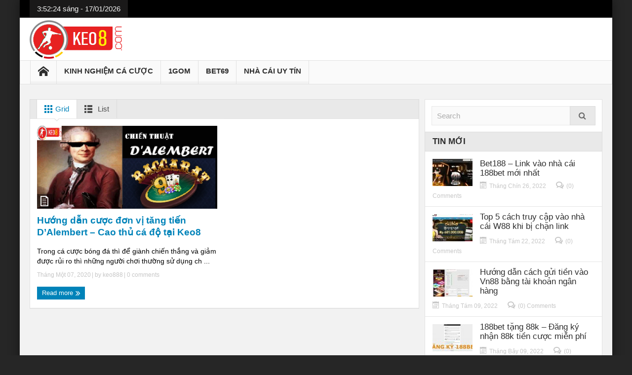

--- FILE ---
content_type: text/html; charset=UTF-8
request_url: https://keo8.co/tag/cuoc-don-vi-tang-tien-dalembert/
body_size: 10702
content:
<!DOCTYPE html>
<html lang="vi" class="no-js">
    <head>
		<meta name="google-site-verification" content="Vhm6vQT3ieSSkTNFUvA1Kw0SidGDE6NlpDWyjWajQes" />
        <meta charset="UTF-8" />
        <!--[if IE]>
        <meta http-equiv="X-UA-Compatible" content="IE=edge,chrome=1">
        <![endif]-->

	<link rel="profile" href="https://gmpg.org/xfn/11">
	<link rel="pingback" href="https://keo8.co/xmlrpc.php" />
        <meta property="og:image" content="https://keo8.co/wp-content/uploads/2018/11/keo8-logo.png" />
    <meta property="og:image:width" content="" />
    <meta property="og:image:height" content="" />

		<meta name="viewport" content="width=device-width, initial-scale=1, maximum-scale=1">
	        <link rel="stylesheet" type="text/css" href="https://keo8.co/wp-content/themes/multinews/css/print.css" media="print" />
    			<link rel="apple-touch-icon" href="https://keo8.co/wp-content/themes/multinews/apple-touch-icon-precomposed.png" />
	<meta name='robots' content='noindex, nofollow' />

	<!-- This site is optimized with the Yoast SEO plugin v21.7 - https://yoast.com/wordpress/plugins/seo/ -->
	<title>Lưu trữ cược đơn vị tăng tiến D’Alembert - Kèo Nhà Cái</title>
	<meta property="og:locale" content="vi_VN" />
	<meta property="og:type" content="article" />
	<meta property="og:title" content="Lưu trữ cược đơn vị tăng tiến D’Alembert - Kèo Nhà Cái" />
	<meta property="og:url" content="https://keo8.co/tag/cuoc-don-vi-tang-tien-dalembert/" />
	<meta property="og:site_name" content="Kèo Nhà Cái" />
	<meta name="twitter:card" content="summary_large_image" />
	<script type="application/ld+json" class="yoast-schema-graph">{"@context":"https://schema.org","@graph":[{"@type":"CollectionPage","@id":"https://keo8.co/tag/cuoc-don-vi-tang-tien-dalembert/","url":"https://keo8.co/tag/cuoc-don-vi-tang-tien-dalembert/","name":"Lưu trữ cược đơn vị tăng tiến D’Alembert - Kèo Nhà Cái","isPartOf":{"@id":"https://keo8.co/#website"},"primaryImageOfPage":{"@id":"https://keo8.co/tag/cuoc-don-vi-tang-tien-dalembert/#primaryimage"},"image":{"@id":"https://keo8.co/tag/cuoc-don-vi-tang-tien-dalembert/#primaryimage"},"thumbnailUrl":"https://keo8.co/wp-content/uploads/2020/01/huong-dan-cuoc-don-vi-tang-tien-dalembert-cao-thu-ca-do-tai-keo8-1.png","breadcrumb":{"@id":"https://keo8.co/tag/cuoc-don-vi-tang-tien-dalembert/#breadcrumb"},"inLanguage":"vi"},{"@type":"ImageObject","inLanguage":"vi","@id":"https://keo8.co/tag/cuoc-don-vi-tang-tien-dalembert/#primaryimage","url":"https://keo8.co/wp-content/uploads/2020/01/huong-dan-cuoc-don-vi-tang-tien-dalembert-cao-thu-ca-do-tai-keo8-1.png","contentUrl":"https://keo8.co/wp-content/uploads/2020/01/huong-dan-cuoc-don-vi-tang-tien-dalembert-cao-thu-ca-do-tai-keo8-1.png","width":791,"height":364},{"@type":"BreadcrumbList","@id":"https://keo8.co/tag/cuoc-don-vi-tang-tien-dalembert/#breadcrumb","itemListElement":[{"@type":"ListItem","position":1,"name":"Trang chủ","item":"https://keo8.co/"},{"@type":"ListItem","position":2,"name":"cược đơn vị tăng tiến D’Alembert"}]},{"@type":"WebSite","@id":"https://keo8.co/#website","url":"https://keo8.co/","name":"Kèo Nhà Cái","description":"Keonhacai - Kèo bóng đá trực tiếp","potentialAction":[{"@type":"SearchAction","target":{"@type":"EntryPoint","urlTemplate":"https://keo8.co/?s={search_term_string}"},"query-input":"required name=search_term_string"}],"inLanguage":"vi"}]}</script>
	<!-- / Yoast SEO plugin. -->


<link rel='dns-prefetch' href='//code.jquery.com' />

<link rel="alternate" type="application/rss+xml" title="Dòng thông tin Kèo Nhà Cái &raquo;" href="https://keo8.co/feed/" />
<link rel="alternate" type="application/rss+xml" title="Dòng phản hồi Kèo Nhà Cái &raquo;" href="https://keo8.co/comments/feed/" />
<link rel="alternate" type="application/rss+xml" title="Dòng thông tin cho Thẻ Kèo Nhà Cái &raquo; cược đơn vị tăng tiến D’Alembert" href="https://keo8.co/tag/cuoc-don-vi-tang-tien-dalembert/feed/" />
<style id='wp-emoji-styles-inline-css' type='text/css'>

	img.wp-smiley, img.emoji {
		display: inline !important;
		border: none !important;
		box-shadow: none !important;
		height: 1em !important;
		width: 1em !important;
		margin: 0 0.07em !important;
		vertical-align: -0.1em !important;
		background: none !important;
		padding: 0 !important;
	}
</style>
<link rel='stylesheet' id='wp-block-library-css' href='https://keo8.co/wp-includes/css/dist/block-library/style.min.css?ver=6.4.7' type='text/css' media='all' />
<style id='classic-theme-styles-inline-css' type='text/css'>
/*! This file is auto-generated */
.wp-block-button__link{color:#fff;background-color:#32373c;border-radius:9999px;box-shadow:none;text-decoration:none;padding:calc(.667em + 2px) calc(1.333em + 2px);font-size:1.125em}.wp-block-file__button{background:#32373c;color:#fff;text-decoration:none}
</style>
<style id='global-styles-inline-css' type='text/css'>
body{--wp--preset--color--black: #000000;--wp--preset--color--cyan-bluish-gray: #abb8c3;--wp--preset--color--white: #ffffff;--wp--preset--color--pale-pink: #f78da7;--wp--preset--color--vivid-red: #cf2e2e;--wp--preset--color--luminous-vivid-orange: #ff6900;--wp--preset--color--luminous-vivid-amber: #fcb900;--wp--preset--color--light-green-cyan: #7bdcb5;--wp--preset--color--vivid-green-cyan: #00d084;--wp--preset--color--pale-cyan-blue: #8ed1fc;--wp--preset--color--vivid-cyan-blue: #0693e3;--wp--preset--color--vivid-purple: #9b51e0;--wp--preset--gradient--vivid-cyan-blue-to-vivid-purple: linear-gradient(135deg,rgba(6,147,227,1) 0%,rgb(155,81,224) 100%);--wp--preset--gradient--light-green-cyan-to-vivid-green-cyan: linear-gradient(135deg,rgb(122,220,180) 0%,rgb(0,208,130) 100%);--wp--preset--gradient--luminous-vivid-amber-to-luminous-vivid-orange: linear-gradient(135deg,rgba(252,185,0,1) 0%,rgba(255,105,0,1) 100%);--wp--preset--gradient--luminous-vivid-orange-to-vivid-red: linear-gradient(135deg,rgba(255,105,0,1) 0%,rgb(207,46,46) 100%);--wp--preset--gradient--very-light-gray-to-cyan-bluish-gray: linear-gradient(135deg,rgb(238,238,238) 0%,rgb(169,184,195) 100%);--wp--preset--gradient--cool-to-warm-spectrum: linear-gradient(135deg,rgb(74,234,220) 0%,rgb(151,120,209) 20%,rgb(207,42,186) 40%,rgb(238,44,130) 60%,rgb(251,105,98) 80%,rgb(254,248,76) 100%);--wp--preset--gradient--blush-light-purple: linear-gradient(135deg,rgb(255,206,236) 0%,rgb(152,150,240) 100%);--wp--preset--gradient--blush-bordeaux: linear-gradient(135deg,rgb(254,205,165) 0%,rgb(254,45,45) 50%,rgb(107,0,62) 100%);--wp--preset--gradient--luminous-dusk: linear-gradient(135deg,rgb(255,203,112) 0%,rgb(199,81,192) 50%,rgb(65,88,208) 100%);--wp--preset--gradient--pale-ocean: linear-gradient(135deg,rgb(255,245,203) 0%,rgb(182,227,212) 50%,rgb(51,167,181) 100%);--wp--preset--gradient--electric-grass: linear-gradient(135deg,rgb(202,248,128) 0%,rgb(113,206,126) 100%);--wp--preset--gradient--midnight: linear-gradient(135deg,rgb(2,3,129) 0%,rgb(40,116,252) 100%);--wp--preset--font-size--small: 13px;--wp--preset--font-size--medium: 20px;--wp--preset--font-size--large: 36px;--wp--preset--font-size--x-large: 42px;--wp--preset--spacing--20: 0.44rem;--wp--preset--spacing--30: 0.67rem;--wp--preset--spacing--40: 1rem;--wp--preset--spacing--50: 1.5rem;--wp--preset--spacing--60: 2.25rem;--wp--preset--spacing--70: 3.38rem;--wp--preset--spacing--80: 5.06rem;--wp--preset--shadow--natural: 6px 6px 9px rgba(0, 0, 0, 0.2);--wp--preset--shadow--deep: 12px 12px 50px rgba(0, 0, 0, 0.4);--wp--preset--shadow--sharp: 6px 6px 0px rgba(0, 0, 0, 0.2);--wp--preset--shadow--outlined: 6px 6px 0px -3px rgba(255, 255, 255, 1), 6px 6px rgba(0, 0, 0, 1);--wp--preset--shadow--crisp: 6px 6px 0px rgba(0, 0, 0, 1);}:where(.is-layout-flex){gap: 0.5em;}:where(.is-layout-grid){gap: 0.5em;}body .is-layout-flow > .alignleft{float: left;margin-inline-start: 0;margin-inline-end: 2em;}body .is-layout-flow > .alignright{float: right;margin-inline-start: 2em;margin-inline-end: 0;}body .is-layout-flow > .aligncenter{margin-left: auto !important;margin-right: auto !important;}body .is-layout-constrained > .alignleft{float: left;margin-inline-start: 0;margin-inline-end: 2em;}body .is-layout-constrained > .alignright{float: right;margin-inline-start: 2em;margin-inline-end: 0;}body .is-layout-constrained > .aligncenter{margin-left: auto !important;margin-right: auto !important;}body .is-layout-constrained > :where(:not(.alignleft):not(.alignright):not(.alignfull)){max-width: var(--wp--style--global--content-size);margin-left: auto !important;margin-right: auto !important;}body .is-layout-constrained > .alignwide{max-width: var(--wp--style--global--wide-size);}body .is-layout-flex{display: flex;}body .is-layout-flex{flex-wrap: wrap;align-items: center;}body .is-layout-flex > *{margin: 0;}body .is-layout-grid{display: grid;}body .is-layout-grid > *{margin: 0;}:where(.wp-block-columns.is-layout-flex){gap: 2em;}:where(.wp-block-columns.is-layout-grid){gap: 2em;}:where(.wp-block-post-template.is-layout-flex){gap: 1.25em;}:where(.wp-block-post-template.is-layout-grid){gap: 1.25em;}.has-black-color{color: var(--wp--preset--color--black) !important;}.has-cyan-bluish-gray-color{color: var(--wp--preset--color--cyan-bluish-gray) !important;}.has-white-color{color: var(--wp--preset--color--white) !important;}.has-pale-pink-color{color: var(--wp--preset--color--pale-pink) !important;}.has-vivid-red-color{color: var(--wp--preset--color--vivid-red) !important;}.has-luminous-vivid-orange-color{color: var(--wp--preset--color--luminous-vivid-orange) !important;}.has-luminous-vivid-amber-color{color: var(--wp--preset--color--luminous-vivid-amber) !important;}.has-light-green-cyan-color{color: var(--wp--preset--color--light-green-cyan) !important;}.has-vivid-green-cyan-color{color: var(--wp--preset--color--vivid-green-cyan) !important;}.has-pale-cyan-blue-color{color: var(--wp--preset--color--pale-cyan-blue) !important;}.has-vivid-cyan-blue-color{color: var(--wp--preset--color--vivid-cyan-blue) !important;}.has-vivid-purple-color{color: var(--wp--preset--color--vivid-purple) !important;}.has-black-background-color{background-color: var(--wp--preset--color--black) !important;}.has-cyan-bluish-gray-background-color{background-color: var(--wp--preset--color--cyan-bluish-gray) !important;}.has-white-background-color{background-color: var(--wp--preset--color--white) !important;}.has-pale-pink-background-color{background-color: var(--wp--preset--color--pale-pink) !important;}.has-vivid-red-background-color{background-color: var(--wp--preset--color--vivid-red) !important;}.has-luminous-vivid-orange-background-color{background-color: var(--wp--preset--color--luminous-vivid-orange) !important;}.has-luminous-vivid-amber-background-color{background-color: var(--wp--preset--color--luminous-vivid-amber) !important;}.has-light-green-cyan-background-color{background-color: var(--wp--preset--color--light-green-cyan) !important;}.has-vivid-green-cyan-background-color{background-color: var(--wp--preset--color--vivid-green-cyan) !important;}.has-pale-cyan-blue-background-color{background-color: var(--wp--preset--color--pale-cyan-blue) !important;}.has-vivid-cyan-blue-background-color{background-color: var(--wp--preset--color--vivid-cyan-blue) !important;}.has-vivid-purple-background-color{background-color: var(--wp--preset--color--vivid-purple) !important;}.has-black-border-color{border-color: var(--wp--preset--color--black) !important;}.has-cyan-bluish-gray-border-color{border-color: var(--wp--preset--color--cyan-bluish-gray) !important;}.has-white-border-color{border-color: var(--wp--preset--color--white) !important;}.has-pale-pink-border-color{border-color: var(--wp--preset--color--pale-pink) !important;}.has-vivid-red-border-color{border-color: var(--wp--preset--color--vivid-red) !important;}.has-luminous-vivid-orange-border-color{border-color: var(--wp--preset--color--luminous-vivid-orange) !important;}.has-luminous-vivid-amber-border-color{border-color: var(--wp--preset--color--luminous-vivid-amber) !important;}.has-light-green-cyan-border-color{border-color: var(--wp--preset--color--light-green-cyan) !important;}.has-vivid-green-cyan-border-color{border-color: var(--wp--preset--color--vivid-green-cyan) !important;}.has-pale-cyan-blue-border-color{border-color: var(--wp--preset--color--pale-cyan-blue) !important;}.has-vivid-cyan-blue-border-color{border-color: var(--wp--preset--color--vivid-cyan-blue) !important;}.has-vivid-purple-border-color{border-color: var(--wp--preset--color--vivid-purple) !important;}.has-vivid-cyan-blue-to-vivid-purple-gradient-background{background: var(--wp--preset--gradient--vivid-cyan-blue-to-vivid-purple) !important;}.has-light-green-cyan-to-vivid-green-cyan-gradient-background{background: var(--wp--preset--gradient--light-green-cyan-to-vivid-green-cyan) !important;}.has-luminous-vivid-amber-to-luminous-vivid-orange-gradient-background{background: var(--wp--preset--gradient--luminous-vivid-amber-to-luminous-vivid-orange) !important;}.has-luminous-vivid-orange-to-vivid-red-gradient-background{background: var(--wp--preset--gradient--luminous-vivid-orange-to-vivid-red) !important;}.has-very-light-gray-to-cyan-bluish-gray-gradient-background{background: var(--wp--preset--gradient--very-light-gray-to-cyan-bluish-gray) !important;}.has-cool-to-warm-spectrum-gradient-background{background: var(--wp--preset--gradient--cool-to-warm-spectrum) !important;}.has-blush-light-purple-gradient-background{background: var(--wp--preset--gradient--blush-light-purple) !important;}.has-blush-bordeaux-gradient-background{background: var(--wp--preset--gradient--blush-bordeaux) !important;}.has-luminous-dusk-gradient-background{background: var(--wp--preset--gradient--luminous-dusk) !important;}.has-pale-ocean-gradient-background{background: var(--wp--preset--gradient--pale-ocean) !important;}.has-electric-grass-gradient-background{background: var(--wp--preset--gradient--electric-grass) !important;}.has-midnight-gradient-background{background: var(--wp--preset--gradient--midnight) !important;}.has-small-font-size{font-size: var(--wp--preset--font-size--small) !important;}.has-medium-font-size{font-size: var(--wp--preset--font-size--medium) !important;}.has-large-font-size{font-size: var(--wp--preset--font-size--large) !important;}.has-x-large-font-size{font-size: var(--wp--preset--font-size--x-large) !important;}
.wp-block-navigation a:where(:not(.wp-element-button)){color: inherit;}
:where(.wp-block-post-template.is-layout-flex){gap: 1.25em;}:where(.wp-block-post-template.is-layout-grid){gap: 1.25em;}
:where(.wp-block-columns.is-layout-flex){gap: 2em;}:where(.wp-block-columns.is-layout-grid){gap: 2em;}
.wp-block-pullquote{font-size: 1.5em;line-height: 1.6;}
</style>
<link data-minify="1" rel='stylesheet' id='multinews-style-css' href='https://keo8.co/wp-content/cache/min/1/wp-content/themes/multinews/style.css?ver=1704351494' type='text/css' media='all' />
<link data-minify="1" rel='stylesheet' id='main-css' href='https://keo8.co/wp-content/cache/min/1/wp-content/themes/multinews/css/main.css?ver=1704351494' type='text/css' media='all' />
<link data-minify="1" rel='stylesheet' id='plugins-css' href='https://keo8.co/wp-content/cache/min/1/wp-content/themes/multinews/css/plugins.css?ver=1704351494' type='text/css' media='all' />
<link data-minify="1" rel='stylesheet' id='responsive-css' href='https://keo8.co/wp-content/cache/min/1/wp-content/themes/multinews/css/media.css?ver=1704351494' type='text/css' media='all' />
<link data-minify="1" rel='stylesheet' id='dashicons-css' href='https://keo8.co/wp-content/cache/min/1/wp-includes/css/dashicons.min.css?ver=1704351494' type='text/css' media='all' />
<link rel="https://api.w.org/" href="https://keo8.co/wp-json/" /><link rel="alternate" type="application/json" href="https://keo8.co/wp-json/wp/v2/tags/39" /><link rel="EditURI" type="application/rsd+xml" title="RSD" href="https://keo8.co/xmlrpc.php?rsd" />
<meta name="generator" content="WordPress 6.4.7" />
	<!--[if lt IE 9]>
	<script src="https://keo8.co/wp-content/themes/multinews/framework/helpers/js/html5.js"></script>
	<script src="https://keo8.co/wp-content/themes/multinews/framework/helpers/js/IE9.js"></script>
	<![endif]-->
<link rel="icon" href="https://keo8.co/wp-content/uploads/2018/11/favicon-keo8.png" sizes="32x32" />
<link rel="icon" href="https://keo8.co/wp-content/uploads/2018/11/favicon-keo8.png" sizes="192x192" />
<link rel="apple-touch-icon" href="https://keo8.co/wp-content/uploads/2018/11/favicon-keo8.png" />
<meta name="msapplication-TileImage" content="https://keo8.co/wp-content/uploads/2018/11/favicon-keo8.png" />
<style type="text/css" title="dynamic-css" class="options-output">a, .mom-archive ul li ul li a, body a{color:#dd3333;}ul.top-menu li,ul.top-social-icon li.top-search div input, ul.main-menu li, .breaking-news .breaking-title,.section-header, footer.show-more a, .def-slider-desc, .f-tabbed-head li a,.scroller ul li .entry-meta, .secondary-sidebar .post-list li .read-more-link,.widget-tab .post-list li .entry-meta, .tagcloud a, .sidebar .social-counter,ul.widget-tabbed-header li a, ul.latest-comment-list li cite, ul.latest-comment-list li .ctime,.login-widget input[type="text"], .login-widget input[type="password"],input[type="button"], input[type="reset"], input[type="submit"],input[type="email"], .login-pwd-wrap span, .login-widget .login-button,ul.login-links li a, .login-widget label, .first-weather .weather-date,.first-weather .weather-result span, .w-item-title, .w-item-content ul li,.poll-widget ul li .poll-title, .poll-widget p, .poll-widget ul li small,.poll-widget ul li button.poll-vote, ul.twiter-list, .sidebar .widget_categories,.sidebar .widget_archive, .secondary-sidebar .widget_categories,.search-form .search-field, .footer .newsletter .nsf, .footer .newsletter .nsb,footer.footer, .footer-menu, .footer-bottom, ol.nb-tabbed-head li a,.nb2 ul li.show-more a, .cat-slider-nav-title, .cat-slider-pop, .entry-crumbs,.entry-content-data .story-highlights ul li, .entry-tag-links, .mom-share-buttons a,.mom-share-post .sh_arrow, .post-nav-links, .author-bio-name a, .comment-list .single-comment cite,.comment-list .single-comment time, .comment-list .single-comment .comment-reply-link,.media-sort-title, .media-cat-filter li, .weather-switch-tabs a, .t-w-title .weather-date,.weather-results-status, .find-weather-box, .adv-search-form label,.adv-search-form .submit, .ajax-search-results a, .mom-megamenu .view-all-link,.widget_pages li, .widget_meta li, .widget_recent_comments li, .widget_recent_entries li,.widget_rss li, .span.blog-timeline-date, .blog-timeline-more, .user-login-links li a,.nsd, .mom-reveiw-system .review-header h2, .today_date, a.read-more,button, .pagination, h1, h2, h3, h4, h5, h6, input[type="text"], textarea,select, .not-valid-city, .entry-content blockquote, ul.mom_tabs li a,.media-cat-filter li, .widget_archive li, .widget_nav_menu ul a, .mobile-menu li a,.device-menu-holder, #navigation .device-menu li.menu-item > a, .section-header h1.section-title2,section-header span.mom-sub-title, .mom-reveiw-system .review-circle .circle .val,.mom-reveiw-system .review-circles .review-circle, .mom-reveiw-system .score-wrap .review-circle,.review-footer .total-votes, .rs-smaller_than_default.mom-reveiw-system .stars-cr,.review-summary .review-score .score-wrap.stars-score .score-title,.mom-reveiw-system .review-summary .review-score .score, .rs-smaller_than_default.mom-reveiw-system .mom-bar .mb-inner .cr,.mom-reveiw-system .mom-bar .mb-score, .mom-reveiw-system .review-summary .review-score .score-wrap,footer.author-box-footer span, .weather-switch-tabs label, .main_tabs .tabs a,.wp-caption-text, th, .bbp-forum-info, .bbp-forums li, #bbpress-forums .mom-bbp-content,.bbp-topics li, .bbp-pagination, .mom-main-font, .widget_display_stats,#buddypress div.item-list-tabs ul, #buddypress button, #buddypress a.button,#buddypress input[type=submit], #buddypress input[type=button], #buddypress input[type=reset],#buddypress ul.button-nav li a, #buddypress div.generic-button a, #buddypress .comment-reply-link,a.bp-title-button, #buddypress .activity-list li.load-more, #buddypress .activity-list li.load-newest,.widget.buddypress ul.item-list, .bp-login-widget-user-links, .vid-box-nav li h2,.chat-author, .photo-credit, .wp-polls-form,.secondary-sidebar .social-counter li, .mom-members, .feature-cat-slider .cat-label, widget-tabbed-body, .numbers_bullets .def-slider .owl-dots > div, .cat_num, .mom_cat_link{font-family:Arial, Helvetica, sans-serif;font-weight:normal;}
		                    body
							.mom-megamenu .sub-mom-megamenu2 ul li h2 a,
							.mom-megamenu .sub-mom-megamenu ul li h2 a,
							ul.webticker li h4,
							.entry-meta a,
							.entry-meta,
							.review-widget li .rev-title,
							.review-widget li small,
							.widget_rss .rss-date{font-family:Arial, Helvetica, sans-serif;font-weight:normal;}body, article .entry-content{font-family:Arial, Helvetica, sans-serif;font-weight:normal;font-style:normal;color:#000000;}article .entry-content p, article .entry-content{font-family:Arial, Helvetica, sans-serif;font-weight:normal;font-style:normal;color:#000000;}</style>	<style type="text/css" class="multinews-custom-dynamic-css">
					header.block-title h2 a, header.block-title h2, .section-header h2.section-title a, .section-header h2.section-title{
			color: ;
		}
				.widget-title h2{
			color: ;
		}
				.header-wrap > .inner,
		.header-wrap{
			line-height: 86px;
			height: 86px;
		}
						.navigation .mom-megamenu ul li.active:before, .navigation .mom-megamenu ul li:hover:before{
			border-left-color: ;
		}
					/* navigation style */
					a, .mom-archive ul li ul li a {
			color: #dd3333;
		}
	
	
		@media only screen and (max-width: 1000px) {
   #header-wrapper .header {
      padding: 5px 0 ;
    }
    #header-wrapper .header .logo {
        margin-bottom: 0;
    }
    .header .logo p {
         margin-bottom: 5px;
    }
    .header .header-right {
        margin-top: 0 !important;
    }
    .header .header-right {
        margin : 0;
    }
}
/* ==========================================================================
                 	Visual composer
========================================================================== */
.wpb_row, .wpb_content_element, ul.wpb_thumbnails-fluid > li, .wpb_button {
    margin-bottom: 20px;
}
.wpb_row .wpb_wrapper > *:last-child {
	margin-bottom: 0;
}

.inner, .main-container {
width:auto;
padding: 0 20px;
}
</style>
<noscript><style id="rocket-lazyload-nojs-css">.rll-youtube-player, [data-lazy-src]{display:none !important;}</style></noscript></head>
        <body class="archive tag tag-cuoc-don-vi-tang-tien-dalembert tag-39 right-sidebar one_side_bar_layout hst1 fade-imgs-in-appear responsive_enabled wp_gallery_lightbox_on post_views_with_ajax multinews-2.6.5 mom-body" itemscope="itemscope" itemtype="http://schema.org/WebPage">
        	<!--[if lt IE 7]>
            <p class="browsehappy">You are using an <strong>outdated</strong> browser. Please <a href="http://browsehappy.com/" data-wpel-link="external" target="_blank" rel="nofollow external noopener noreferrer">upgrade your browser</a> to improve your experience.</p>
        <![endif]-->
    	                <div class="wrap_every_thing">
        <div class="fixed_wrap fixed clearfix"><!--fixed layout-->
            <div class="wrap clearfix"><!--wrap-->
                <header class="header"><!--Header-->
                <div id="header-wrapper"><!-- header wrap -->
                				<div class="top-bar"><!--topbar-->
    <div class="inner"><!--inner-->
<div class="today_date">
<p>3:52:24 sáng - 17/01/2026</p>
</div>

                 <i class="menu-message">Select your Top Menu from wp menus</i> 
<div class="top-bar-right">
    <ul class="top-social-icon">
	          </ul>
</div>

        </div><!--inner-->
    </div><!--topbar-->

                    <div class="header-wrap"><!--header content-->
                        <div class="inner"><!--inner-->
                        	    <div class="logo" itemscope="itemscope" itemtype="http://schema.org/Organization">
        
                <img class="print-logo" itemprop="logo" src="data:image/svg+xml,%3Csvg%20xmlns='http://www.w3.org/2000/svg'%20viewBox='0%200%20188%2080'%3E%3C/svg%3E" width="188" height="80" alt="Kèo Nhà Cái" data-lazy-src="https://keo8.co/wp-content/uploads/2018/11/keo8-logo.png"/><noscript><img class="print-logo" itemprop="logo" src="https://keo8.co/wp-content/uploads/2018/11/keo8-logo.png" width="188" height="80" alt="Kèo Nhà Cái"/></noscript> 
                 
        <a href="https://keo8.co" itemprop="url" title="Kèo Nhà Cái" data-wpel-link="internal">
                		<img itemprop="logo" src="data:image/svg+xml,%3Csvg%20xmlns='http://www.w3.org/2000/svg'%20viewBox='0%200%200%200'%3E%3C/svg%3E" alt="Kèo Nhà Cái" data-lazy-src="https://keo8.co/wp-content/uploads/2018/11/keo8-logo.png"/><noscript><img itemprop="logo" src="https://keo8.co/wp-content/uploads/2018/11/keo8-logo.png" alt="Kèo Nhà Cái"/></noscript>  
                
        		
        		        			<img itemprop="logo" class="mom_retina_logo" src="data:image/svg+xml,%3Csvg%20xmlns='http://www.w3.org/2000/svg'%20viewBox='0%200%200%200'%3E%3C/svg%3E" alt="Kèo Nhà Cái" data-lazy-src="https://keo8.co/wp-content/uploads/2018/11/keo8-logo.png" /><noscript><img itemprop="logo" class="mom_retina_logo" src="https://keo8.co/wp-content/uploads/2018/11/keo8-logo.png" alt="Kèo Nhà Cái" /></noscript>
        				        </a>
         

        <meta itemprop="name" content="Kèo Nhà Cái">
    </div>
                
    <div class="header-banner">
				<div class="mom-ads-wrap  ">
	<div class="mom-ads " style="">
		<div class="mom-ads-inner">
		
		</div>
	</div>	<!--Mom ads-->
	</div>
    </div>
                        </div><!--inner-->
                    </div><!--header content-->
                </div><!-- header wrap -->

				<nav id="navigation" class="navigation  dd-effect-slide " data-sticky_logo="" data-sticky_logo_width="" role="navigation" itemscope="itemscope" itemtype="http://schema.org/SiteNavigationElement"><!--Navigation-->
<div class="inner"><!--inner-->
		<ul id="menu-main-menu" class="main-menu main-default-menu"><li id="menu-item-12" class="menu-item menu-item-type-custom menu-item-object-custom menu-item-home menu-item-iconsOnly menu-item-depth-0"><a href="https://keo8.co/" data-wpel-link="internal"><i class="icon_only momizat-icon-home"></i><span class="icon_only_label">KÈO NHÀ CÁI</span><span class="menu_bl" style="background:;"></span></a></li>
<li id="menu-item-171" class="menu-item menu-item-type-taxonomy menu-item-object-category menu-item-depth-0"><a href="https://keo8.co/category/kinh-nghiem-ca-cuoc/" data-wpel-link="internal">KINH NGHIỆM CÁ CƯỢC<span class="menu_bl" style="background:;"></span></a></li>
<li id="menu-item-94" class="menu-item menu-item-type-post_type menu-item-object-page menu-item-depth-0"><a href="https://keo8.co/link-1gom/" data-wpel-link="internal">1GOM<span class="menu_bl" style="background:;"></span></a></li>
<li id="menu-item-70" class="menu-item menu-item-type-post_type menu-item-object-page menu-item-depth-0"><a href="https://keo8.co/bet69/" data-wpel-link="internal">BET69<span class="menu_bl" style="background:;"></span></a></li>
<li id="menu-item-914" class="menu-item menu-item-type-taxonomy menu-item-object-category menu-item-has-children menu-parent-item menu-item-depth-0"><a href="https://keo8.co/category/nha-cai-uy-tin/" data-wpel-link="internal">NHÀ CÁI UY TÍN<span class="menu_bl" style="background:;"></span></a>
<ul class="sub-menu ">
	<li id="menu-item-1186" class="menu-item menu-item-type-post_type menu-item-object-post active menu-item-depth-1"><a href="https://keo8.co/letou/" data-wpel-link="internal">Letou</a></li>
	<li id="menu-item-1187" class="menu-item menu-item-type-post_type menu-item-object-post menu-item-depth-1"><a href="https://keo8.co/m88/" data-wpel-link="internal">M88</a></li>
	<li id="menu-item-1188" class="menu-item menu-item-type-post_type menu-item-object-post menu-item-depth-1"><a href="https://keo8.co/jbo/" data-wpel-link="internal">JBO</a></li>
	<li id="menu-item-1189" class="menu-item menu-item-type-post_type menu-item-object-post menu-item-depth-1"><a href="https://keo8.co/12bet/" data-wpel-link="internal">12BET</a></li>
	<li id="menu-item-1190" class="menu-item menu-item-type-post_type menu-item-object-post menu-item-depth-1"><a href="https://keo8.co/happyluke/" data-wpel-link="internal">HappyLuke</a></li>
	<li id="menu-item-1191" class="menu-item menu-item-type-post_type menu-item-object-post menu-item-depth-1"><a href="https://keo8.co/vn88/" data-wpel-link="internal">VN88</a></li>
	<li id="menu-item-1192" class="menu-item menu-item-type-post_type menu-item-object-post menu-item-depth-1"><a href="https://keo8.co/fun88/" data-wpel-link="internal">Fun88</a></li>
	<li id="menu-item-1193" class="menu-item menu-item-type-post_type menu-item-object-post menu-item-depth-1"><a href="https://keo8.co/w88/" data-wpel-link="internal">W88</a></li>
	<li id="menu-item-1194" class="menu-item menu-item-type-post_type menu-item-object-post menu-item-depth-1"><a href="https://keo8.co/188bet/" data-wpel-link="internal">188BET</a></li>
	<li id="menu-item-1195" class="menu-item menu-item-type-post_type menu-item-object-post menu-item-depth-1"><a href="https://keo8.co/fb88/" data-wpel-link="internal">FB88</a></li>
	<li id="menu-item-1209" class="menu-item menu-item-type-post_type menu-item-object-post menu-item-depth-1"><a href="https://keo8.co/v9bet/" data-wpel-link="internal">V9BET</a></li>
</ul>
<i class='responsive-caret'></i>
</li>
</ul>        
         <div class="mom_visibility_device device-menu-wrap">
            <div class="device-menu-holder">
                <i class="momizat-icon-paragraph-justify2 mh-icon"></i> <span class="the_menu_holder_area"><i class="dmh-icon"></i>Menu</span><i class="mh-caret"></i>
            </div>
        <ul id="menu-main-menu-1" class="device-menu"><li id="menu-item-12" class="menu-item menu-item-type-custom menu-item-object-custom menu-item-home menu-item-iconsOnly menu-item-depth-0"><a href="https://keo8.co/" data-wpel-link="internal"><i class="icon_only momizat-icon-home"></i><span class="icon_only_label">KÈO NHÀ CÁI</span><span class="menu_bl" style="background:;"></span></a></li>
<li id="menu-item-171" class="menu-item menu-item-type-taxonomy menu-item-object-category menu-item-depth-0"><a href="https://keo8.co/category/kinh-nghiem-ca-cuoc/" data-wpel-link="internal">KINH NGHIỆM CÁ CƯỢC<span class="menu_bl" style="background:;"></span></a></li>
<li id="menu-item-94" class="menu-item menu-item-type-post_type menu-item-object-page menu-item-depth-0"><a href="https://keo8.co/link-1gom/" data-wpel-link="internal">1GOM<span class="menu_bl" style="background:;"></span></a></li>
<li id="menu-item-70" class="menu-item menu-item-type-post_type menu-item-object-page menu-item-depth-0"><a href="https://keo8.co/bet69/" data-wpel-link="internal">BET69<span class="menu_bl" style="background:;"></span></a></li>
<li id="menu-item-914" class="menu-item menu-item-type-taxonomy menu-item-object-category menu-item-has-children menu-parent-item menu-item-depth-0"><a href="https://keo8.co/category/nha-cai-uy-tin/" data-wpel-link="internal">NHÀ CÁI UY TÍN<span class="menu_bl" style="background:;"></span></a>
<ul class="sub-menu ">
	<li id="menu-item-1186" class="menu-item menu-item-type-post_type menu-item-object-post active menu-item-depth-1"><a href="https://keo8.co/letou/" data-wpel-link="internal">Letou</a></li>
	<li id="menu-item-1187" class="menu-item menu-item-type-post_type menu-item-object-post menu-item-depth-1"><a href="https://keo8.co/m88/" data-wpel-link="internal">M88</a></li>
	<li id="menu-item-1188" class="menu-item menu-item-type-post_type menu-item-object-post menu-item-depth-1"><a href="https://keo8.co/jbo/" data-wpel-link="internal">JBO</a></li>
	<li id="menu-item-1189" class="menu-item menu-item-type-post_type menu-item-object-post menu-item-depth-1"><a href="https://keo8.co/12bet/" data-wpel-link="internal">12BET</a></li>
	<li id="menu-item-1190" class="menu-item menu-item-type-post_type menu-item-object-post menu-item-depth-1"><a href="https://keo8.co/happyluke/" data-wpel-link="internal">HappyLuke</a></li>
	<li id="menu-item-1191" class="menu-item menu-item-type-post_type menu-item-object-post menu-item-depth-1"><a href="https://keo8.co/vn88/" data-wpel-link="internal">VN88</a></li>
	<li id="menu-item-1192" class="menu-item menu-item-type-post_type menu-item-object-post menu-item-depth-1"><a href="https://keo8.co/fun88/" data-wpel-link="internal">Fun88</a></li>
	<li id="menu-item-1193" class="menu-item menu-item-type-post_type menu-item-object-post menu-item-depth-1"><a href="https://keo8.co/w88/" data-wpel-link="internal">W88</a></li>
	<li id="menu-item-1194" class="menu-item menu-item-type-post_type menu-item-object-post menu-item-depth-1"><a href="https://keo8.co/188bet/" data-wpel-link="internal">188BET</a></li>
	<li id="menu-item-1195" class="menu-item menu-item-type-post_type menu-item-object-post menu-item-depth-1"><a href="https://keo8.co/fb88/" data-wpel-link="internal">FB88</a></li>
	<li id="menu-item-1209" class="menu-item menu-item-type-post_type menu-item-object-post menu-item-depth-1"><a href="https://keo8.co/v9bet/" data-wpel-link="internal">V9BET</a></li>
</ul>
<i class='responsive-caret'></i>
</li>
</ul>        </div>
        <div class="clear"></div>
</div><!--inner-->
</nav><!--Navigation-->
                
            </header><!--Header-->
                         
<div class="main-container"><!--container-->
                                        
                                
					
                    <div class="main-left"><!--Main Left-->
                        <div class="main-content" role="main"><!--Main Content-->
                            
                            <div class="site-content page-wrap">
                                                                <div class="f-tabbed-head">
                                    <ul class="f-tabbed-sort cat-sort">
                                        <li class="grid active"><a href="#"><span class="brankic-icon-grid"></span> Grid</a></li>
                                        <li class="list"><a href="#"><span class="brankic-icon-list2"></span> List</a></li>
                                    </ul>
                                </div>
                                                                                                <div class="cat-body">
                                    <ul class="nb1 cat-grid clearfix">
	                                        	                                        <li class="post-182 post type-post status-publish format-standard has-post-thumbnail category-kinh-nghiem-ca-cuoc tag-ca-cuoc-bong-da tag-cuoc-don-vi-tang-tien-dalembert tag-nha-cai-keo8" itemscope="" itemtype="http://schema.org/Article">
	                                            <h2 itemprop="name" class="cat-list-title"><a itemprop="url" href="https://keo8.co/huong-dan-cuoc-don-vi-tang-tien-dalembert-cao-thu-ca-do-tai-keo8/" data-wpel-link="internal">Hướng dẫn cược đơn vị tăng tiến D’Alembert – Cao thủ cá độ tại Keo8</a></h2>
	                                            	                                            <div class="cat-list-meta entry-meta">
	                                                	                                                <div class="author-link">
	                                                Posted by <a itemprop="author" href="https://keo8.co/author/keo888/" rel="author" data-wpel-link="internal">keo888</a>
	                                                </div>
	                                                	                                                	                                                <span>|</span><time class="entry-date" datetime="2020-01-07T06:10:33+07:00" itemprop="dateCreated">Date: Tháng Một 07, 2020</time> 
	                                                	                                                	                                                <div class="comments-link">
	                                                <span>|</span><a href="https://keo8.co/huong-dan-cuoc-don-vi-tang-tien-dalembert-cao-thu-ca-do-tai-keo8/" data-wpel-link="internal"> 0 comments</a>
	                                                </div>
	                                                	                                            </div>
	                                            	                                            	                                            <figure class="post-thumbnail"><a href="https://keo8.co/huong-dan-cuoc-don-vi-tang-tien-dalembert-cao-thu-ca-do-tai-keo8/" data-wpel-link="internal">
	                                            	<img src="data:image/svg+xml,%3Csvg%20xmlns='http://www.w3.org/2000/svg'%20viewBox='0%200%20364%20245'%3E%3C/svg%3E" data-hidpi="https://keo8.co/wp-content/uploads/2020/01/huong-dan-cuoc-don-vi-tang-tien-dalembert-cao-thu-ca-do-tai-keo8-1.png" alt="Hướng dẫn cược đơn vị tăng tiến D’Alembert – Cao thủ cá độ tại Keo8" width="364" height="245" data-lazy-src="https://keo8.co/wp-content/uploads/2020/01/huong-dan-cuoc-don-vi-tang-tien-dalembert-cao-thu-ca-do-tai-keo8-1.png"><noscript><img src="https://keo8.co/wp-content/uploads/2020/01/huong-dan-cuoc-don-vi-tang-tien-dalembert-cao-thu-ca-do-tai-keo8-1.png" data-hidpi="https://keo8.co/wp-content/uploads/2020/01/huong-dan-cuoc-don-vi-tang-tien-dalembert-cao-thu-ca-do-tai-keo8-1.png" alt="Hướng dẫn cược đơn vị tăng tiến D’Alembert – Cao thủ cá độ tại Keo8" width="364" height="245"></noscript>	                                                <span class="post-format-icon"></span>
	                                            </a></figure>
	                                            	                                            <h2 itemprop="name" class="cat-grid-title"><a itemprop="url" href="https://keo8.co/huong-dan-cuoc-don-vi-tang-tien-dalembert-cao-thu-ca-do-tai-keo8/" data-wpel-link="internal">Hướng dẫn cược đơn vị tăng tiến D’Alembert – Cao thủ cá độ tại Keo8</a></h2>
	                                            <div class="entry-content cat-grid-meta">
	                                                <p>
	                                                    Trong cá cược bóng đá thì để giành chiến thắng và giảm được rủi ro thì những người chơi thường sử dụng ch ...
	                                                </p>
	                                            </div>
	                                            	                                            
	                                            <div class="fix-right-content">
		                                            <div class="entry-content cat-list-meta">
		                                                <p>
		                                                    Trong cá cược bóng đá thì để giành chiến thắng và giảm được rủi ro thì những người chơi thường sử dụng cho mình các chiến thuật riêng. Có thể kể đến như chiến thuật cược gấp thếp tuy nhiên đây là một ...
		                                                </p>
		                                            </div>
		                                            		                                            <div class="cat-grid-meta entry-meta">
		                                            			                                                <time class="entry-date" datetime="2020-01-07T06:10:33+07:00" itemprop="dateCreated">Tháng Một 07, 2020 </time>
		                                                		                                                		                                                <div class="author-link">
		                                                    | by <a itemprop="author" href="https://keo8.co/author/keo888/" rel="author" data-wpel-link="internal">keo888</a>
		                                                </div>
		                                                		                                                		                                                <div class="comments-link">
		                                                    |<a href="https://keo8.co/huong-dan-cuoc-don-vi-tang-tien-dalembert-cao-thu-ca-do-tai-keo8/" data-wpel-link="internal"> 0 comments</a>
		                                                </div>
		                                                		                                            </div>
		                                            		                                            		                                            <a class="read-more" href="https://keo8.co/huong-dan-cuoc-don-vi-tang-tien-dalembert-cao-thu-ca-do-tai-keo8/" data-wpel-link="internal">Read more <i class="fa-icon-angle-double-right"></i></a>
														                                            </div>	
	                                        </li>
	                                        	                                    </ul>
                                    
                                                                    </div>
                                
                            </div>
                            
                        </div><!--Main Content-->
                                            </div><!--Main left-->
                    
                    <aside class="sidebar" role="complementary" itemscope="itemscope" itemtype="http://schema.org/WPSideBar"><!--sidebar-->
    <div class="widget widget_search"><div class="search-box">
    <form role="search" method="get" class="search-form mom-search-form" action="https://keo8.co">
            <input type="search" class="search-field sf" value="Search" name="s" title="Search for:" onfocus="if(this.value=='Search')this.value='';" onblur="if(this.value=='')this.value='Search';">
    <button type="submit" class="search-submit" value="Search"></button>
        </form>
</div></div><div class="widget posts"><div class="widget-title"><h4>TIN MỚI</h4></div>		<ul class="post-list default">

					<li>
								<figure class="post-thumbnail"><a href="https://keo8.co/bet188/" rel="bookmark" data-wpel-link="internal">
				<img src="data:image/svg+xml,%3Csvg%20xmlns='http://www.w3.org/2000/svg'%20viewBox='0%200%2081%2055'%3E%3C/svg%3E" data-hidpi="https://keo8.co/wp-content/uploads/2022/09/bet188-81x55.jpg" alt="Bet188 - Link vào nhà cái 188bet mới nhất" width="81" height="55" data-lazy-src="https://keo8.co/wp-content/uploads/2022/09/bet188-81x55.jpg"><noscript><img src="https://keo8.co/wp-content/uploads/2022/09/bet188-81x55.jpg" data-hidpi="https://keo8.co/wp-content/uploads/2022/09/bet188-81x55.jpg" alt="Bet188 - Link vào nhà cái 188bet mới nhất" width="81" height="55"></noscript>				</a></figure>
								<h2><a href="https://keo8.co/bet188/" rel="bookmark" data-wpel-link="internal">Bet188 &#8211; Link vào nhà cái 188bet mới nhất</a></h2>
								<div class="entry-meta">
									    <time class="entry-date" datetime="2022-09-26T20:20:36+07:00" content="2022-09-26T20:20:36+07:00"><i class="momizat-icon-calendar"></i>Tháng Chín 26, 2022</time>
				    				    				    <div class="comments-link">
					<i class="momizat-icon-bubbles4"></i><a href="https://keo8.co/bet188/" data-wpel-link="internal">(0) Comments</a>
				    </div>
				    				</div>
								<a href="https://keo8.co/bet188/" class="read-more-link" data-wpel-link="internal">Read more...</a>
			</li>

						<li>
								<figure class="post-thumbnail"><a href="https://keo8.co/cach-truy-cap-vao-w88-khi-bi-chan-link/" rel="bookmark" data-wpel-link="internal">
				<img src="data:image/svg+xml,%3Csvg%20xmlns='http://www.w3.org/2000/svg'%20viewBox='0%200%2081%2055'%3E%3C/svg%3E" data-hidpi="https://keo8.co/wp-content/uploads/2022/08/w88-81x55.jpg" alt="Top 5 cách truy cập vào nhà cái W88 khi bị chặn link" width="81" height="55" data-lazy-src="https://keo8.co/wp-content/uploads/2022/08/w88-81x55.jpg"><noscript><img src="https://keo8.co/wp-content/uploads/2022/08/w88-81x55.jpg" data-hidpi="https://keo8.co/wp-content/uploads/2022/08/w88-81x55.jpg" alt="Top 5 cách truy cập vào nhà cái W88 khi bị chặn link" width="81" height="55"></noscript>				</a></figure>
								<h2><a href="https://keo8.co/cach-truy-cap-vao-w88-khi-bi-chan-link/" rel="bookmark" data-wpel-link="internal">Top 5 cách truy cập vào nhà cái W88 khi bị chặn link</a></h2>
								<div class="entry-meta">
									    <time class="entry-date" datetime="2022-08-22T11:32:50+07:00" content="2022-08-22T11:32:50+07:00"><i class="momizat-icon-calendar"></i>Tháng Tám 22, 2022</time>
				    				    				    <div class="comments-link">
					<i class="momizat-icon-bubbles4"></i><a href="https://keo8.co/cach-truy-cap-vao-w88-khi-bi-chan-link/" data-wpel-link="internal">(0) Comments</a>
				    </div>
				    				</div>
								<a href="https://keo8.co/cach-truy-cap-vao-w88-khi-bi-chan-link/" class="read-more-link" data-wpel-link="internal">Read more...</a>
			</li>

						<li>
								<figure class="post-thumbnail"><a href="https://keo8.co/gui-tien-vao-vn88-bang-tai-khoan-ngan-hang/" rel="bookmark" data-wpel-link="internal">
				<img src="data:image/svg+xml,%3Csvg%20xmlns='http://www.w3.org/2000/svg'%20viewBox='0%200%2081%2055'%3E%3C/svg%3E" data-hidpi="https://keo8.co/wp-content/uploads/2022/08/gui-tien-vao-vn88-bang-tai-khoan-ngan-hang-81x55.jpg" alt="Hướng dẫn cách gửi tiền vào Vn88 bằng tài khoản ngân hàng" width="81" height="55" data-lazy-src="https://keo8.co/wp-content/uploads/2022/08/gui-tien-vao-vn88-bang-tai-khoan-ngan-hang-81x55.jpg"><noscript><img src="https://keo8.co/wp-content/uploads/2022/08/gui-tien-vao-vn88-bang-tai-khoan-ngan-hang-81x55.jpg" data-hidpi="https://keo8.co/wp-content/uploads/2022/08/gui-tien-vao-vn88-bang-tai-khoan-ngan-hang-81x55.jpg" alt="Hướng dẫn cách gửi tiền vào Vn88 bằng tài khoản ngân hàng" width="81" height="55"></noscript>				</a></figure>
								<h2><a href="https://keo8.co/gui-tien-vao-vn88-bang-tai-khoan-ngan-hang/" rel="bookmark" data-wpel-link="internal">Hướng dẫn cách gửi tiền vào Vn88 bằng tài khoản ngân hàng</a></h2>
								<div class="entry-meta">
									    <time class="entry-date" datetime="2022-08-09T16:50:56+07:00" content="2022-08-09T16:50:56+07:00"><i class="momizat-icon-calendar"></i>Tháng Tám 09, 2022</time>
				    				    				    <div class="comments-link">
					<i class="momizat-icon-bubbles4"></i><a href="https://keo8.co/gui-tien-vao-vn88-bang-tai-khoan-ngan-hang/" data-wpel-link="internal">(0) Comments</a>
				    </div>
				    				</div>
								<a href="https://keo8.co/gui-tien-vao-vn88-bang-tai-khoan-ngan-hang/" class="read-more-link" data-wpel-link="internal">Read more...</a>
			</li>

						<li>
								<figure class="post-thumbnail"><a href="https://keo8.co/dang-ky-tai-khoan-tai-188bet-tang-88k-tien-cuoc/" rel="bookmark" data-wpel-link="internal">
				<img src="data:image/svg+xml,%3Csvg%20xmlns='http://www.w3.org/2000/svg'%20viewBox='0%200%2081%2055'%3E%3C/svg%3E" data-hidpi="https://keo8.co/wp-content/uploads/2022/07/dang-ky-188bet-81x55.jpg" alt="188bet tặng 88k - Đăng ký nhận 88k tiền cược miễn phí" width="81" height="55" data-lazy-src="https://keo8.co/wp-content/uploads/2022/07/dang-ky-188bet-81x55.jpg"><noscript><img src="https://keo8.co/wp-content/uploads/2022/07/dang-ky-188bet-81x55.jpg" data-hidpi="https://keo8.co/wp-content/uploads/2022/07/dang-ky-188bet-81x55.jpg" alt="188bet tặng 88k - Đăng ký nhận 88k tiền cược miễn phí" width="81" height="55"></noscript>				</a></figure>
								<h2><a href="https://keo8.co/dang-ky-tai-khoan-tai-188bet-tang-88k-tien-cuoc/" rel="bookmark" data-wpel-link="internal">188bet tặng 88k &#8211; Đăng ký nhận 88k tiền cược miễn phí</a></h2>
								<div class="entry-meta">
									    <time class="entry-date" datetime="2022-07-09T13:00:58+07:00" content="2022-07-09T13:00:58+07:00"><i class="momizat-icon-calendar"></i>Tháng Bảy 09, 2022</time>
				    				    				    <div class="comments-link">
					<i class="momizat-icon-bubbles4"></i><a href="https://keo8.co/dang-ky-tai-khoan-tai-188bet-tang-88k-tien-cuoc/" data-wpel-link="internal">(0) Comments</a>
				    </div>
				    				</div>
								<a href="https://keo8.co/dang-ky-tai-khoan-tai-188bet-tang-88k-tien-cuoc/" class="read-more-link" data-wpel-link="internal">Read more...</a>
			</li>

						<li>
								<figure class="post-thumbnail"><a href="https://keo8.co/vn88-co-uy-tin-khong/" rel="bookmark" data-wpel-link="internal">
				<img src="data:image/svg+xml,%3Csvg%20xmlns='http://www.w3.org/2000/svg'%20viewBox='0%200%2081%2055'%3E%3C/svg%3E" data-hidpi="https://keo8.co/wp-content/uploads/2022/06/VN88-CO-UY-TIN-KHONG-81x55.jpg" alt="Vn88 có uy tín không? Cùng Đánh giá mức độ uy tín của nhà cái Vn88" width="81" height="55" data-lazy-src="https://keo8.co/wp-content/uploads/2022/06/VN88-CO-UY-TIN-KHONG-81x55.jpg"><noscript><img src="https://keo8.co/wp-content/uploads/2022/06/VN88-CO-UY-TIN-KHONG-81x55.jpg" data-hidpi="https://keo8.co/wp-content/uploads/2022/06/VN88-CO-UY-TIN-KHONG-81x55.jpg" alt="Vn88 có uy tín không? Cùng Đánh giá mức độ uy tín của nhà cái Vn88" width="81" height="55"></noscript>				</a></figure>
								<h2><a href="https://keo8.co/vn88-co-uy-tin-khong/" rel="bookmark" data-wpel-link="internal">Vn88 có uy tín không? Cùng Đánh giá mức độ uy tín của nhà cái Vn88</a></h2>
								<div class="entry-meta">
									    <time class="entry-date" datetime="2022-06-18T11:47:37+07:00" content="2022-06-18T11:47:37+07:00"><i class="momizat-icon-calendar"></i>Tháng Sáu 18, 2022</time>
				    				    				    <div class="comments-link">
					<i class="momizat-icon-bubbles4"></i><a href="https://keo8.co/vn88-co-uy-tin-khong/" data-wpel-link="internal">(0) Comments</a>
				    </div>
				    				</div>
								<a href="https://keo8.co/vn88-co-uy-tin-khong/" class="read-more-link" data-wpel-link="internal">Read more...</a>
			</li>

									                                    </ul>
</div></aside><!--sidebar-->

                </div><!--container-->
    
            </div><!--wrap-->
            
                        <footer class="footer clearfix">
    <div class="inner">

                            <div class="footer-widget one_fourth">
                                            </div>
                    <div class="footer-widget one_fourth">
                                            </div>
                    <div class="footer-widget one_fourth">
                                            </div>
                    <div class="footer-widget one_fourth last">
                                            </div>
                
    </div>
</footer>
            
                        <div class="footer-bottom" role="contentinfo" itemscope="itemscope" itemtype="http://schema.org/WPFooter">
                <div class="inner">
                    <div class="alignright">


                        
                                            </div>
                    <div class="alignleft">

                        
                        <div class="copyrights"><span style="color: #999999;">© 2018 <a style="color: #999999;" href="https://keo8.co/" data-wpel-link="internal">keo8.com</a> - Kèo nhà cái - Kèo bóng đá trực tuyến.</span></div>

                    </div>
                </div>
            </div>
                        <a class="toup" href="#"><i class="enotype-icon-arrow-up6"></i></a>        </div><!--fixed layout-->
    </div> <!-- wrap every thing -->
        <script data-minify="1" type="text/javascript" src="https://keo8.co/wp-content/cache/min/1/jquery-1.8.3.min.js?ver=1704351494" id="jquery-js"></script>
<script type="text/javascript" id="Momizat-main-js-js-extra">
/* <![CDATA[ */
var momAjaxL = {"url":"https:\/\/keo8.co\/wp-admin\/admin-ajax.php","nonce":"2aa28cf9e2","success":"Check your email to complete subscription","error":"Already subscribed","error2":"Email invalid","nomore":"No More Posts","homeUrl":"https:\/\/keo8.co","viewAll":"View All Results","noResults":"Sorry, no posts matched your criteria","postid":""};
/* ]]> */
</script>
<script data-minify="1" type="text/javascript" src="https://keo8.co/wp-content/cache/min/1/wp-content/themes/multinews/js/main.js?ver=1704351494" id="Momizat-main-js-js" defer></script>
<script type="text/javascript" src="https://keo8.co/wp-content/themes/multinews/js/plugins.min.js?ver=1.0" id="plugins-js-js" defer></script>
<script>window.lazyLoadOptions=[{elements_selector:"img[data-lazy-src],.rocket-lazyload",data_src:"lazy-src",data_srcset:"lazy-srcset",data_sizes:"lazy-sizes",class_loading:"lazyloading",class_loaded:"lazyloaded",threshold:300,callback_loaded:function(element){if(element.tagName==="IFRAME"&&element.dataset.rocketLazyload=="fitvidscompatible"){if(element.classList.contains("lazyloaded")){if(typeof window.jQuery!="undefined"){if(jQuery.fn.fitVids){jQuery(element).parent().fitVids()}}}}}},{elements_selector:".rocket-lazyload",data_src:"lazy-src",data_srcset:"lazy-srcset",data_sizes:"lazy-sizes",class_loading:"lazyloading",class_loaded:"lazyloaded",threshold:300,}];window.addEventListener('LazyLoad::Initialized',function(e){var lazyLoadInstance=e.detail.instance;if(window.MutationObserver){var observer=new MutationObserver(function(mutations){var image_count=0;var iframe_count=0;var rocketlazy_count=0;mutations.forEach(function(mutation){for(var i=0;i<mutation.addedNodes.length;i++){if(typeof mutation.addedNodes[i].getElementsByTagName!=='function'){continue}
if(typeof mutation.addedNodes[i].getElementsByClassName!=='function'){continue}
images=mutation.addedNodes[i].getElementsByTagName('img');is_image=mutation.addedNodes[i].tagName=="IMG";iframes=mutation.addedNodes[i].getElementsByTagName('iframe');is_iframe=mutation.addedNodes[i].tagName=="IFRAME";rocket_lazy=mutation.addedNodes[i].getElementsByClassName('rocket-lazyload');image_count+=images.length;iframe_count+=iframes.length;rocketlazy_count+=rocket_lazy.length;if(is_image){image_count+=1}
if(is_iframe){iframe_count+=1}}});if(image_count>0||iframe_count>0||rocketlazy_count>0){lazyLoadInstance.update()}});var b=document.getElementsByTagName("body")[0];var config={childList:!0,subtree:!0};observer.observe(b,config)}},!1)</script><script data-no-minify="1" async src="https://keo8.co/wp-content/plugins/wp-rocket/assets/js/lazyload/17.8.3/lazyload.min.js"></script>	
    </body>
</html>

<!-- This website is like a Rocket, isn't it? Performance optimized by WP Rocket. Learn more: https://wp-rocket.me - Debug: cached@1768596744 -->

--- FILE ---
content_type: text/css
request_url: https://keo8.co/wp-content/cache/min/1/wp-content/themes/multinews/css/main.css?ver=1704351494
body_size: 42241
content:
@font-face{font-display:swap;font-family:'Archivo Narrow';src:url(../../../../../../../themes/multinews/fonts/ar/archivonarrow-bolditalic-webfont.eot);src:url('../../../../../../../themes/multinews/fonts/ar/archivonarrow-bolditalic-webfont.eot?#iefix') format('embedded-opentype'),url(../../../../../../../themes/multinews/fonts/ar/archivonarrow-bolditalic-webfont.woff2) format('woff2'),url(../../../../../../../themes/multinews/fonts/ar/archivonarrow-bolditalic-webfont.woff) format('woff'),url(../../../../../../../themes/multinews/fonts/ar/archivonarrow-bolditalic-webfont.ttf) format('truetype'),url('../../../../../../../themes/multinews/fonts/ar/archivonarrow-bolditalic-webfont.svg#archivo_narrowbold_italic') format('svg');font-weight:700;font-style:italic}@font-face{font-display:swap;font-family:'Archivo Narrow';src:url(../../../../../../../themes/multinews/fonts/ar/archivonarrow-regular-webfont.eot);src:url('../../../../../../../themes/multinews/fonts/ar/archivonarrow-regular-webfont.eot?#iefix') format('embedded-opentype'),url(../../../../../../../themes/multinews/fonts/ar/archivonarrow-regular-webfont.woff2) format('woff2'),url(../../../../../../../themes/multinews/fonts/ar/archivonarrow-regular-webfont.woff) format('woff'),url(../../../../../../../themes/multinews/fonts/ar/archivonarrow-regular-webfont.ttf) format('truetype'),url('../../../../../../../themes/multinews/fonts/ar/archivonarrow-regular-webfont.svg#archivo_narrowregular') format('svg');font-weight:400;font-style:normal}@font-face{font-display:swap;font-family:'Archivo Narrow';src:url(../../../../../../../themes/multinews/fonts/ar/archivonarrow-italic-webfont.eot);src:url('../../../../../../../themes/multinews/fonts/ar/archivonarrow-italic-webfont.eot?#iefix') format('embedded-opentype'),url(../../../../../../../themes/multinews/fonts/ar/archivonarrow-italic-webfont.woff2) format('woff2'),url(../../../../../../../themes/multinews/fonts/ar/archivonarrow-italic-webfont.woff) format('woff'),url(../../../../../../../themes/multinews/fonts/ar/archivonarrow-italic-webfont.ttf) format('truetype'),url('../../../../../../../themes/multinews/fonts/ar/archivonarrow-italic-webfont.svg#archivo_narrowitalic') format('svg');font-weight:400;font-style:italic}@font-face{font-display:swap;font-family:'Archivo Narrow';src:url(../../../../../../../themes/multinews/fonts/ar/archivonarrow-bold-webfont.eot);src:url('../../../../../../../themes/multinews/fonts/ar/archivonarrow-bold-webfont.eot?#iefix') format('embedded-opentype'),url(../../../../../../../themes/multinews/fonts/ar/archivonarrow-bold-webfont.woff2) format('woff2'),url(../../../../../../../themes/multinews/fonts/ar/archivonarrow-bold-webfont.woff) format('woff'),url(../../../../../../../themes/multinews/fonts/ar/archivonarrow-bold-webfont.ttf) format('truetype'),url('../../../../../../../themes/multinews/fonts/ar/archivonarrow-bold-webfont.svg#archivo_narrowbold') format('svg');font-weight:700;font-style:normal}@media only screen and (min-width:0) and (max-width:670px){.pp_pic_holder.pp_default{width:100%!important;left:0!important;overflow:hidden}div.pp_default .pp_content_container .pp_left{padding-left:0!important}div.pp_default .pp_content_container .pp_right{padding-right:0!important}.pp_content{width:100%!important;height:auto!important}.pp_fade{width:100%!important;height:100%!important}a.pp_expand,a.pp_contract,.pp_hoverContainer,.pp_gallery,.pp_top,.pp_bottom{display:none!important}#pp_full_res img{width:100%!important;height:auto!important}.pp_details{width:94%!important;padding-left:3%;padding-right:4%;padding-top:10px;padding-bottom:10px;background-color:#fff;margin-top:-2px!important}a.pp_close{right:10px!important;top:10px!important}}@media only screen and (min-width:0) and (max-width:1210px){.mom_contet_ads{display:none!important}}
/*! normalize.css v1.1.3 | MIT License | git.io/normalize */
article,aside,details,figcaption,figure,footer,header,hgroup,main,nav,section,summary{display:block}audio,canvas,video{display:inline-block;*display:inline;*zoom:1}audio:not([controls]){display:none;height:0}[hidden]{display:none}html{font-size:100%;-ms-text-size-adjust:100%;-webkit-text-size-adjust:100%}html,button,input,select,textarea{font-family:sans-serif;-webkit-font-smoothing:antialiased;-moz-osx-font-smoothing:grayscale}body{margin:0}a:active,a:hover{outline:0}h1{font-size:2em}.site-content h1{margin-bottom:10px}h2{font-size:1.5em}.site-content h2{margin-bottom:10px}h3{font-size:1.17em}.site-content h3{margin-bottom:7px}h4{font-size:1em}.site-content h4{margin-bottom:7px}h5{font-size:.83em}.site-content h5{margin-bottom:7px}h6{font-size:.67em}.site-content h6{margin-bottom:7px}.site-content header h1,.site-content header h2,.site-content header h3,.site-content header h4,.site-content header h5,.site-content header h6{margin:0}.site-content h1,.site-content h2,.site-content h3,.site-content h4,.site-content h5,.site-content h6{color:#000}abbr[title]{border-bottom:1px dotted}b,strong{font-weight:700!important}blockquote{margin:1em 40px}dfn{font-style:italic}hr{-moz-box-sizing:content-box;-webkit-box-sizing:content-box;box-sizing:content-box;height:0}mark{background:#ff0;color:#000}p,pre{margin:1em 0}p{margin-top:0}iframe{border:0 none;display:block;max-width:100%;outline:medium none}code,kbd,pre,samp{font-family:monospace,serif;_font-family:'courier new',monospace;font-size:1em}pre{white-space:pre;white-space:pre-wrap;word-wrap:break-word}q{quotes:none}q:before,q:after{content:'';content:none}small{font-size:80%}sub,sup{font-size:75%;line-height:0;position:relative;vertical-align:baseline}sup{top:-.5em}sub{bottom:-.25em}dl,menu,ol,ul{margin:1em 0}dd{margin:0 0 0 40px}menu,ol,ul{padding:0 0 0 40px}::-webkit-input-placeholder{opacity:1}:-moz-placeholder{opacity:1}::-moz-placeholder{opacity:1}:-ms-input-placeholder{opacity:1}nav ul,nav ol{list-style:none;list-style-image:none}img{border:0;-ms-interpolation-mode:bicubic}svg:not(:root){overflow:hidden}figure{margin:0}form{margin:0}fieldset{border:1px solid silver;margin:0 2px;padding:.35em .625em .75em}legend{border:0;padding:0;white-space:normal;*margin-left:-7px}button,input,select,textarea{font-size:100%;margin:0;vertical-align:baseline;*vertical-align:middle}.wpb_row input{box-sizing:border-box!important;-webkit-box-sizing:border-box!important;-moz-box-sizing:border-box!important}.search-form .search-field,.login-widget input[type="text"],.login-widget input[type="password"]{-moz-box-sizing:content-box!important;box-sizing:content-box!important}.search-form input.search-field.sf{margin-bottom:0}button,input{line-height:normal}button,select{text-transform:none}button,html input[type="button"],input[type="reset"],input[type="submit"]{-webkit-appearance:button;cursor:pointer;*overflow:visible}button[disabled],html input[disabled]{cursor:default}input[type="checkbox"],input[type="radio"]{-webkit-box-sizing:border-box;-moz-box-sizing:border-box;box-sizing:border-box;padding:0;*height:13px;*width:13px}input[type="search"]{-webkit-appearance:textfield;-moz-box-sizing:content-box;-webkit-box-sizing:content-box;box-sizing:content-box}input[type="search"]::-webkit-search-cancel-button,input[type="search"]::-webkit-search-decoration{-webkit-appearance:none}button::-moz-focus-inner,input::-moz-focus-inner{border:0;padding:0}textarea{overflow:auto;vertical-align:top}table{border-collapse:collapse;border-spacing:0}input{height:40px;background:#fafafa;border:1px solid #e7e7e7;padding:0 10px;outline:0;color:#c6c6c6;font-size:15px}input[type="submit"]{margin-bottom:0;width:auto}textarea{background:#fafafa;border:1px solid #e7e7e7;padding:10px;outline:0;font-size:15px}.border-box,button,input,select,textarea{box-sizing:border-box}input,select,textarea,.mom-select{background:#fafafa;border:1px solid #e7e7e7;color:#c6c6c6;padding:0;margin-bottom:10px;width:100%;-webkit-appearance:none;border-radius:0}input[type="cehckbox"]{-webkit-appearance:inherit}input[type="file"]{height:auto;padding:8px}input:last-child,select:last-child,textarea:last-child,.mom-select:last-child{margin-bottom:0}input{height:40px;padding:0 8px}textarea{width:100%;padding:10px}label{margin-bottom:5px;display:inline-block;font-size:15px}select{padding:9px;-webkit-appearance:none;-moz-appearance:none}.mom-select{position:relative;overflow:hidden;-webkit-box-sizing:border-box;-moz-box-sizing:border-box;box-sizing:border-box;background:#f8f8f8}.mom-select:before{content:'\e6d6';height:100%;width:34px;background:#fff;position:absolute;top:0;right:0;border:0 solid #eaeaea;border-left-width:1px;text-align:center;font-family:'enotype';speak:none;font-style:normal;font-weight:400;font-variant:normal;text-transform:none;-webkit-font-smoothing:antialiased;-moz-osx-font-smoothing:grayscale;line-height:38px;color:#83868a;z-index:10;pointer-events:none}.mom-select select{padding:0;margin:0;background:transparent;border:0;padding:9px 5px;margin-left:5px;position:relative;z-index:2;-webkit-box-sizing:content-box;-moz-box-sizing:content-box;box-sizing:content-box;line-height:18px;height:18px}.rtl .mom-select:before{right:auto;left:0;border-left-width:0;border-right-width:1px}input[type="submit"]{width:auto;margin-bottom:0}input[type="checkbox"],input[type="radio"]{width:auto;height:auto}input[type="checkbox"]{-webkit-appearance:checkbox}input[type="radio"]{-webkit-appearance:radio}.widget_search input{margin-bottom:0}.wpcf7-form input:first-child,.wpcf7-form textarea:first-child{margin-bottom:10px;width:100%;-webkit-box-sizing:border-box!important;-moz-box-sizing:border-box!important;box-sizing:border-box!important}.wpcf7-form p{margin-bottom:0}.alignleft{float:left}.footer-bottom .alignleft{width:50%}.alignright{float:right}.footer-bottom .alignright{width:50%}.aligncenter{clear:both;margin:auto;float:none}.entry-content .post-thumbnail{text-align:center;margin-bottom:20px;background-color:#f9f9f9}.page .entry-content p,article .entry-content p{margin-bottom:20px}a img.aligncenter,img.aligncenter{display:block;margin-bottom:15px}a img.alignright,img.alignright{float:right;margin-bottom:.5em;margin-right:0;margin-left:1.5em;margin-top:0}a img.alignnone{margin:5px 20px 20px 0}a img.alignleft,img.alignleft{float:left;margin-bottom:.5em;margin-left:0;margin-right:1.5em;margin-top:0}.spacer{clear:both;display:block;padding-top:35px}.wp-caption{border:none;box-sizing:border-box;max-width:100%}.wp-caption-text{color:#444;font-size:15px;margin:7px 0 30px 0;font-style:italic}.gallery-caption{text-align:center}.gallery{clear:both;overflow:hidden}.gallery .gallery-item img{float:left;margin-right:10px;margin-bottom:10px}.gallery-columns-4 .gallery .gallery-item img{width:23.6%}.gallery-columns-4 .gallery .gallery-item:last-child img{margin-right:0}#gallery-1 .gallery-caption{display:inline-block}.post.sticky{border-color:#0083B9}.bypostauthor{position:relative}.noside{padding:10px;text-align:center}.gallery-caption{text-align:center}.wp-caption.alignleft{margin:5px 20px 20px 0}.wp-caption.alignright{margin:5px 0 20px 20px}.wp-caption img{border:0 none;height:auto;margin:0;max-width:100%;padding:0;width:auto}.wp-caption p.wp-caption-text{font-size:13px}table{border-collapse:collapse;width:100%}tr:nth-of-type(2n+1){background:none repeat scroll 0 0 #fff}.footer tr:nth-of-type(2n+1){background:transparent}th{background:none repeat scroll 0 0 #f8f8f8;color:#40454d;font-weight:400}td,th{border:1px solid #e5e5e5;padding:10px;text-align:left}dt{color:#40454d;font-weight:700}dd{background:none no-repeat scroll left top rgba(0,0,0,0);margin-bottom:10px;padding-left:0}table{margin-bottom:20px;margin-top:0}.link-pages{clear:both}.entry-content blockquote{padding:18px 25px 18px 45px;background:#f2f2f2;border-left:5px solid #0083b9;display:block}.entry-content blockquote,.entry-content blockquote p{font-size:19px;color:#666;line-height:30px;display:block}.entry-content ul,.entry-summary ul{list-style-type:disc}.entry-content ul,.entry-content ol,.entry-summary ul,.entry-summary ol{list-style-position:outside}.entry-content ul,.entry-content ol,.entry-summary ul,.entry-summary ol{padding:0 0 0 40px;margin-bottom:20px}.entry-content ul li,.entry-content ol li,.entry-summary ul li,.entry-summary ol li{margin-bottom:2px}code{background-color:#f8f8f8;font-family:Consolas,Menlo,Monaco,Lucida Console,Liberation Mono,DejaVu Sans Mono,Bitstream Vera Sans Mono,Courier New,monospace,serif;padding:5px;font-size:13px}pre{background-color:#f8f8f8;font-family:Consolas,Menlo,Monaco,Lucida Console,Liberation Mono,DejaVu Sans Mono,Bitstream Vera Sans Mono,Courier New,monospace,serif;margin-bottom:10px;max-height:600px;overflow:auto;padding:10px 8px 10px 12px;width:auto;font-size:13px;border:1px solid #e7e7e7}.disappear{opacity:0}.mom_appear{opacity:1;-webkit-transition:all 0.4s ease-in-out;-moz-transition:all 0.4s ease-in-out;-ms-transition:all 0.4s ease-in-out;-o-transition:all 0.4s ease-in-out;transition:all 0.4s ease-in-out}
/*! HTML5 Boilerplate v4.3.0 | MIT License | http://h5bp.com/ */
 html,button,input,select,textarea{color:#C6C6C6}html{font-size:1em;line-height:1.4;margin:0;padding:0;border:0;outline:0;vertical-align:baseline}::-moz-selection{background:#b3d4fc;text-shadow:none}::selection{background:#b3d4fc;text-shadow:none}hr{display:block;height:1px;border:0;border-top:1px solid #ccc;margin:1em 0;padding:0}audio,canvas,img,video{vertical-align:middle}fieldset{border:0;margin:0;padding:0}textarea{resize:vertical}img{max-width:100%;height:auto}.clear,.clearboth{clear:both}.browsehappy{margin:.2em 0;background:#ccc;color:#000;padding:.2em 0}.no-touch a img{-webkit-transition:opacity 0.4s ease-in-out 0s;-moz-transition:opacity 0.4s ease-in-out 0s;-ms-transition:opacity 0.4s ease-in-out 0s;-o-transition:opacity 0.4s ease-in-out 0s;transition:opacity 0.4s ease-in-out 0s;-moz-backface-visibility:hidden;outline:1px solid transparent}.no-touch a img:hover{opacity:.8}.header a img:hover{opacity:1}ul.top-menu li,ul.top-social-icon li.top-search div input,ul.main-menu li,.breaking-news .breaking-title,.section-header,footer.show-more a,.def-slider-desc,.f-tabbed-head li a,.scroller .scroller-wrap .scroller-item .entry-meta,.secondary-sidebar .post-list li .read-more-link,.widget-tab .post-list li .entry-meta,.tagcloud a,.sidebar .social-counter,ul.widget-tabbed-header li a,ul.latest-comment-list li cite,ul.latest-comment-list li .ctime,.login-widget input[type="text"],.login-widget input[type="password"],input[type="button"],input[type="reset"],input[type="submit"],input[type="email"],.login-pwd-wrap span,.login-widget .login-button,ul.login-links li a,.login-widget label,.first-weather .weather-date,.first-weather .weather-result span,.w-item-title,.w-item-content ul li,.poll-widget ul li .poll-title,.poll-widget p,.poll-widget ul li small,.poll-widget ul li button.poll-vote,ul.twiter-list,.sidebar .widget_categories,.sidebar .widget_archive,.secondary-sidebar .widget_categories,.search-form .search-field,.footer .newsletter .nsf,.footer .newsletter .nsb,footer.footer,.footer-menu,.footer-bottom,ol.nb-tabbed-head li a,.nb2 ul li.show-more a,.cat-slider-nav-title,.cat-slider-pop,.entry-crumbs,.entry-content-data .story-highlights ul li,.entry-tag-links,.mom-share-buttons a,.mom-share-post .sh_arrow,.post-nav-links,.author-bio-name a,.comment-list .single-comment cite,.comment-list .single-comment time,.comment-list .single-comment .comment-reply-link,.media-sort-title,.media-cat-filter li,.weather-switch-tabs a,.t-w-title .weather-date,.weather-results-status,.find-weather-box,.adv-search-form label,.adv-search-form .submit,.ajax-search-results a,.mom-megamenu .view-all-link,.widget_pages li,.widget_meta li,.widget_recent_comments li,.widget_recent_entries li,.widget_rss li,.span.blog-timeline-date,.blog-timeline-more,.user-login-links li a,.nsd,.mom-reveiw-system .review-header h2,.today_date,a.read-more,button,.pagination,h1,h2,h3,h4,h5,h6,input[type="text"],textarea,select,.not-valid-city,.entry-content blockquote,ul.mom_tabs li a,.media-cat-filter li,.widget_archive li,.widget_nav_menu ul a,.mobile-menu li a,.device-menu-holder,#navigation .device-menu li.menu-item>a,.section-header h1.section-title2,section-header span.mom-sub-title,.mom-reveiw-system .review-circle .circle .val,.mom-reveiw-system .review-circles .review-circle,.mom-reveiw-system .score-wrap .review-circle,.review-footer .total-votes,.rs-smaller_than_default.mom-reveiw-system .stars-cr,.review-summary .review-score .score-wrap.stars-score .score-title,.mom-reveiw-system .review-summary .review-score .score,.rs-smaller_than_default.mom-reveiw-system .mom-bar .mb-inner .cr,.mom-reveiw-system .mom-bar .mb-score,.mom-reveiw-system .review-summary .review-score .score-wrap,footer.author-box-footer span,.weather-switch-tabs label,.main_tabs .tabs a,.wp-caption-text,th,.bbp-forum-info,.bbp-forums li,#bbpress-forums .mom-bbp-content,.bbp-topics li,.bbp-pagination,.mom-main-font,.widget_display_stats,#buddypress div.item-list-tabs ul,#buddypress button,#buddypress a.button,#buddypress input[type=submit],#buddypress input[type=button],#buddypress input[type=reset],#buddypress ul.button-nav li a,#buddypress div.generic-button a,#buddypress .comment-reply-link,a.bp-title-button,#buddypress .activity-list li.load-more,#buddypress .activity-list li.load-newest,.widget.buddypress ul.item-list,.bp-login-widget-user-links,.vid-box-nav li h2,.chat-author,.photo-credit,.wp-polls-form,.secondary-sidebar .social-counter li,.mom-members,.feature-cat-slider .cat-label,widget-tabbed-body,.my-paginated-posts{font-family:'Archivo Narrow',sans-serif}body .mom-megamenu .sub-mom-megamenu2 ul li h2 a,.mom-megamenu .sub-mom-megamenu ul li h2 a,.webticker li h4,.entry-meta a,.entry-meta,.review-widget li .rev-title,.review-widget li small,.widget_rss .rss-date{font-family:Arial,Helvetica,sans-serif}body{background:#262626;background-position:top center;background-size:cover;background-attachment:fixed;font-size:14px;line-height:20px;color:#9a9a9a;-webkit-font-smoothing:antialiased;-moz-osx-font-smoothing:grayscale}ul{list-style:none;padding:0;margin:0}h1,h2,h3,h4,h5,h6{margin:0;padding:0;-webkit-font-smoothing:antialiased;-moz-osx-font-smoothing:grayscale}.hide{display:none}img{display:inline-block}.news-box img{display:block}.post-thumbnail{position:relative}.button,button,input[type="button"],input[type="reset"],input[type="submit"]{outline:none;border:none;margin:0;background:#0083b9;color:#fff;padding:0 10px;line-height:36px;font-weight:300;font-size:13px}html,button,input,select,textarea{color:#222}a{color:#2d2d2d;text-decoration:none;outline:none;-webkit-font-smoothing:antialiased;-moz-osx-font-smoothing:grayscale;-webkit-transition:all ease-in-out 0.1s;transition:all ease-in-out 0.1s}a:hover,.sidebar .post-list li h2 a:hover,.secondary-sidebar .post-list li h2 a:hover,.nb1 ul li h2 a:hover,.nb2 .first-item h2 a:hover,.nb3 .first-item h2 a:hover,.nb4 .first-item h2 a:hover,.nb5 .first-item h2 a:hover,.nb6 ul li h2 a:hover,.nb3 ul li h2 a:hover,.nb4 ul li h2 a:hover,.nb2 ul li h2 a:hover,.nb5 ul li h2 a:hover,ul.f-tabbed-list li h2 a:hover,.scroller .owl-next:hover:after,.scroller .owl-prev:hover:before,.sidebar .widget_categories li:hover,.sidebar .widget_categories li:hover a,.secondary-sidebar .widget_categories li:hover,.secondary-sidebar .widget_categories li:hover a,.scroller2 .owl-next:hover:after,.scroller2 .owl-prev:hover:before,.mom-related-posts li:hover h2 a,.author-bio-name a{color:#0083b9}.mom_row{position:relative}.inner{width:1160px;margin:0 auto}.col2 .inner{width:960px}.fixed,.fixed2{background:#f2f2f2;width:1200px;margin:0 auto;-webkit-box-shadow:0 0 21px rgba(0,0,0,.44);box-shadow:0 0 21px rgba(0,0,0,.44);-webkit-box-sizing:border-box;-moz-box-sizing:border-box;box-sizing:border-box}body.theme_layout_full{background:#f2f2f2}.theme_layout_full .main-container,.theme_layout_full .inner{width:1200px}.fixed2{margin:30px auto}.col2 .fixed,.col2 .fixed2{width:1000px}.both-sidebars-all .main-left{float:left}.both-sidebars-left .main-content{float:right}.both-sidebars-left .secondary-sidebar{margin:0 10px 0 0}.left-sidebar .media-main-content,.left-sidebar .main-left{margin:0 0 0 10px}.left-sidebar .media-main-content,.left-sidebar .main-content{float:right}.left-sidebar .sidebar{float:left}.page-template-media-php.left .media-main-content{float:right}.page-template-media-php.left .secondary-sidebar{margin:0 10px 0 0}.page-template-media-php.right .media-main-content{float:left}.page-template-media-php.right .secondary-sidebar{float:right}.page-template-media-php.both-sidebars-left .media-main-content{float:right}.page-template-media-php.both-sidebars-left .sidebar{float:left;margin:0 10px 0 0}.col2:not(.page-template-media-php) .secondary-sidebar{display:none}.ad_bg{top:0;left:0;position:absolute;display:inline;width:100%;cursor:pointer}.wrap{position:relative}header.header{margin-bottom:30px;position:relative}.header-wrap p{margin:0}.hst1 .header-wrap{background:#fff}.hst1 .fixed-header,.hst2 .fixed-header,.hst3 .fixed-header{background:#fafafa}.hst1 .fixed-header,.hst2 .fixed-header,.hst3 .fixed-header{border-width:1px 0 0}.hst1 .fixed-header .navigation,.hst2 .fixed-header .navigation,.hst3 .fixed-header .navigation{border:none}.hst1 .fixed-header ul.main-menu,.hst2 .fixed-header ul.main-menu,.hst3 .fixed-header ul.main-menu{border-left:1px solid #e1e1e1}.hst1 .navigation,.hst2 .navigation,.hst3 .navigation{background:#fafafa;border:1px solid #e1e1e1}.hst1 .breaking-news,.hst2 .breaking-news,.hst3 .breaking-news{background:#fff;border-color:#e1e1e1}.hst1 .breaking-news .breaking-title,.hst2 .breaking-news .breaking-title,.hst3 .breaking-news .breaking-title{background:#fff}.hst1 .breaking-news .breaking-title,.hst2 .breaking-news .breaking-title,.hst3 .breaking-news .breaking-title{border-color:#e1e1e1}.hst1 ul.main-menu li span.menu_bl,.hst2 ul.main-menu li span.menu_bl,.hst3 ul.main-menu li span.menu_bl{background:#f2f2f2}.hst1 ul.main-menu li.current-menu-item span.menu_bl,.hst2 ul.main-menu li.current-menu-item span.menu_bl,.hst3 ul.main-menu li.current-menu-item span.menu_bl{background:#e0e0e0}.hst1 ul.main-menu li,.hst1 ul.main-menu li:first-child,.hst1 .breaking-cont,.hst1 ul.br-right li,.hst2 ul.main-menu li,.hst2 ul.main-menu li:first-child,.hst2 .breaking-cont,.hst2 ul.br-right li,.hst3 ul.main-menu li,.hst3 ul.main-menu li:first-child,.hst3 .breaking-cont,.hst3 ul.br-right li,.hst1 .breaking-news .brmenu,.hst1 .breaking-news .br-right,.hst1 ul.br-right li,.hst2 .breaking-news .brmenu,.hst2 .breaking-news .br-right,.hst2 ul.br-right li,.hst3 .breaking-news .brmenu,.hst3 .breaking-news .br-right,.hst3 ul.br-right li,.hst1 ul.main-menu li:not(.mom_mega) ul li,.hst2 ul.main-menu li:not(.mom_mega) ul li,.hst3 ul.main-menu li:not(.mom_mega) ul li{border-color:#e1e1e1}.hst1 .breaking-cont:after,.hst2 .breaking-cont:after,.hst3 .breaking-cont:after{border-right-color:#e1e1e1}.hst1 ul.main-menu>li:last-child,.hst2 ul.main-menu>li:last-child,.hst3 ul.main-menu>li:last-child,.hst1 .navigation .mom-megamenu ul li.active:before,.hst1 .navigation .mom-megamenu ul li:hover:before,.hst2 .navigation .mom-megamenu ul li.active:before,.hst2 .navigation .mom-megamenu ul li:hover:before,.hst3 .navigation .mom-megamenu ul li.active:before,.hst3 .navigation .mom-megamenu ul li:hover:before{border-left-color:#e1e1e1}.hst1 .breaking-news .breaking-title,.hst1 ul.main-menu li a,.hst2 .breaking-news .breaking-title,.hst2 ul.main-menu li a,.hst3 .breaking-news .breaking-title,.hst3 ul.main-menu li a{color:#2d2d2d}.hst1 .webticker li span,.hst2 .webticker li span,.hst3 .webticker li span{color:#888}.hst1 ul.br-right li a,.hst2 ul.br-right li a,.hst3 ul.br-right li a{color:#8b8b8b}.hst1 ul.main-menu li:hover,.hst2 ul.main-menu li:hover,.hst3 ul.main-menu li:hover,.hst1 ul.main-menu li.current-menu-parent,.hst1 ul.main-menu li.current-menu-item,.hst1 .device-menu-holder,.hst1 #navigation .device-menu li.menu-item:hover,.hst2 ul.main-menu li.current-menu-parent,.hst2 ul.main-menu li.current-menu-item,.hst2 .device-menu-holder,.hst2 #navigation .device-menu li.menu-item:hover,.hst3 ul.main-menu li.current-menu-parent,.hst3 ul.main-menu li.current-menu-item,.hst3 .device-menu-holder,.hst3 #navigation .device-menu li.menu-item:hover{background:#f2f2f2}.hst1 ul.main-menu>li ul.sub-menu,.hst2 ul.main-menu>li ul.sub-menu,.hst3 ul.main-menu>li ul.sub-menu,.hst1 .navigation ul.main-menu>li:not(.mom_mega) ul.sub-menu,.hst2 .navigation ul.main-menu>li:not(.mom_mega) ul.sub-menu,.hst3 .navigation ul.main-menu>li:not(.mom_mega) ul.sub-menu{background:#fff;border-color:#e1e1e1}.hst1 .navigation .mom-megamenu ul li:last-child,.hst2 .navigation .mom-megamenu ul li:last-child,.hst3 .navigation .mom-megamenu ul li:last-child{border-bottom:1px solid #e1e1e1!important}.hst1 ul.main-menu li:not(.mom_mega) ul li:hover,.hst2 ul.main-menu li:not(.mom_mega) ul li:hover,.hst3 ul.main-menu li:not(.mom_mega) ul li:hover{background:#fff}.hst1 .mom-megamenu,.hst2 .mom-megamenu,.hst3 .mom-megamenu{background:#f2f2f2;border-color:#e1e1e1}.hst1 .mom-megamenu .view-all-link,.hst2 .mom-megamenu .view-all-link,.hst3 .mom-megamenu .view-all-link{border-color:#e1e1e1!important;color:#fff}.hst1 .mom-megamenu ul li:last-child,.hst2 .mom-megamenu ul li:last-child,.hst3 .mom-megamenu ul li:last-child,.hst1 .mom-megamenu .sub-mom-megamenu2 ul,.hst1 .mom-megamenu .sub-mom-megamenu ul,.hst2 .mom-megamenu .sub-mom-megamenu2 ul,.hst2 .mom-megamenu .sub-mom-megamenu ul,.hst3 .mom-megamenu .sub-mom-megamenu2 ul,.hst3 .mom-megamenu .sub-mom-megamenu ul{border-color:#e1e1e1!important}.hst1 .mom-megamenu ul li:hover:before,.hst2 .mom-megamenu ul li:hover:before,.hst3 .mom-megamenu ul li:hover:before{border-left-color:#e1e1e1}.hst1 ul.main-menu>li ul.sub-menu a,.hst2 ul.main-menu>li ul.sub-menu a,.hst3 ul.main-menu>li ul.sub-menu a{font-weight:300}.hst1 .mom-megamenu .sub-mom-megamenu2 ul li img,.hst2 .mom-megamenu .sub-mom-megamenu2 ul li img,.hst3 .mom-megamenu .sub-mom-megamenu2 ul li img{border:none}.hst1 ul.br-right li:hover,.hst2 ul.br-right li:hover,.hst3 ul.br-right li:hover{background:#f2f2f2}.hst1 .webticker li h4 a:hover,.hst2 .webticker li h4 a:hover,.hst3 .webticker li h4 a:hover{color:#6b6b6b}.hst1 .breaking-news,.hst1 .breaking-news .br-right,.hst2 .breaking-news,.hst2 .breaking-news .br-right,.hst3 .breaking-news,.hst3 .breaking-news .br-right{background:#fff}.hst1 ul.br-right:after,.hst2 ul.br-right:after,.hst3 ul.br-right:after{border-right-color:#e1e1e1}.hst1 .navigation ul.main-menu>li .mom-megamenu,.hst2 .navigation ul.main-menu>li .mom-megamenu,.hst3 .navigation ul.main-menu>li .mom-megamenu{background:#fff;border-color:#e1e1e1}.hst1 .navigation ul.main-menu>li:not(.mom_mega) ul.sub-menu,.hst2 .navigation ul.main-menu>li:not(.mom_mega) ul.sub-menu,.hst3 .navigation ul.main-menu>li:not(.mom_mega) ul.sub-menu{background:#f2f2f2}.hst1 .navigation .mom-megamenu ul li.active,.hst1 .navigation .mom-megamenu ul li:hover,.hst2 .navigation .mom-megamenu ul li.active,.hst2 .navigation .mom-megamenu ul li:hover,.hst3 .navigation .mom-megamenu ul li.active,.hst3 .navigation .mom-megamenu ul li:hover{background:#fff}.hst1 .navigation .mom-megamenu ul li.active:before,.hst1 .navigation .mom-megamenu ul li:hover:before,.hst2 .navigation .mom-megamenu ul li.active:before,.hst2 .navigation .mom-megamenu ul li:hover:before,.hst3 .navigation .mom-megamenu ul li.active:before,.hst3 .navigation .mom-megamenu ul li:hover:before{border-left-color:#e1e1e1}.hst1 .navigation .mom-megamenu .sub-mom-megamenu2 ul li img,.hst1 .navigation .mom-megamenu .sub-mom-megamenu ul li img,.hst2 .navigation .mom-megamenu .sub-mom-megamenu2 ul li img,.hst2 .navigation .mom-megamenu .sub-mom-megamenu ul li img,.hst3 .navigation .mom-megamenu .sub-mom-megamenu2 ul li img,.hst3 .navigation .mom-megamenu .sub-mom-megamenu ul li img{border-color:#e1e1e1}.hst1 .navigation ul.main-menu>li.mom_mega.menu-item-depth-0>.mom_mega_wrap,.hst2 .navigation ul.main-menu>li.mom_mega.menu-item-depth-0>.mom_mega_wrap,.hst3 .navigation ul.main-menu>li.mom_mega.menu-item-depth-0>.mom_mega_wrap{background:#fff;border-color:#e1e1e1}.hst1 .main-menu .mom_mega.menu-item-depth-0>ul.sub-menu>li>a,.hst2 .main-menu .mom_mega.menu-item-depth-0>ul.sub-menu>li>a,.hst3 .main-menu .mom_mega.menu-item-depth-0>ul.sub-menu>li>a,.hst1 .sticky-nav ul.main-menu li:first-child,.hst2 .sticky-nav ul.main-menu li:first-child,.hst3 .sticky-nav ul.main-menu li:first-child{border-color:#e1e1e1}.hst1 ul.main-menu li.mega_col_title:hover,.hst2 ul.main-menu li.mega_col_title:hover,.hst3 ul.main-menu li.mega_col_title:hover{background:transparent}.hst1 ul.main-menu li.mom_mega ul li:not(.mega_col_title):hover,.hst2 ul.main-menu li.mom_mega ul li:not(.mega_col_title):hover,.hst3 ul.main-menu li.mom_mega ul li:not(.mega_col_title):hover{background:#F2F2F2}.hst1 .main-menu .mom_mega.menu-item-depth-0>ul.sub-menu>li ul li a:hover,.hst2 .main-menu .mom_mega.menu-item-depth-0>ul.sub-menu>li ul li a:hover,.hst3 .main-menu .mom_mega.menu-item-depth-0>ul.sub-menu>li ul li a:hover{color:#000}.hst1 .footer-menu .mom-megamenu,.hst2 .footer-menu .mom-megamenu,.hst3 .footer-menu .mom-megamenu{background:transparent}.hst2 ul.br-right li:last-child{border-right:1px solid #E1E1E1}.hst2 ul.br-right,.hst3 ul.br-right{border-width:0 1px}.hst2 .header-wrap{background:transparent;border-bottom:1px solid #e1e1e1}.hst3 .header-wrap{background:transparent}.hst2 .navigation{width:1157px;margin:0 auto;border-top:none}.hst3 .navigation{width:1157px;margin:0 auto}.col2.hst2 .navigation,.col2.hst3 .navigation{width:958px}.hst2 .breaking-news,.hst3 .breaking-news{width:1159px;margin:0 auto}.col2.hst2 .breaking-news,.col2.hst3 .breaking-news{width:960px}.hst2 ul.main-menu li:first-child,.hst3 ul.main-menu li:first-child{border-left:none}.no-bnmenu .breaking-cont{width:1031px}.no-bnmenu.col2 .breaking-cont{width:831px}.top-bar{background:#000;height:35px;line-height:35px;border-bottom:1px solid #222}.top-bar .inner{position:relative}.top-bar-right{float:right}.top-bar .menu-message{line-height:33px}.today_date{float:left;font-size:15px;margin-right:20px;background:#1A1919;padding:0 15px;color:whitesmoke}.today_date p{margin-bottom:0}.mobile-menu{display:none}ul.main-menu,ul.top-menu{float:left}ul.top-menu li{float:left;font-weight:700!important;font-size:12px;border-right:1px solid #222;position:relative}ul.top-menu li:first-child{border-left:1px solid #222}ul.top-menu li.current-menu-item,ul.top-menu li:hover{background:#1A1919}ul.top-menu li a{color:#c3c3c3;padding:0 14px;display:inline-block}.col2 ul.top-menu li a{padding:0 12px}ul.top-menu li.current-menu-item a,ul.top-menu li a:hover{color:#fff}ul.top-menu li .responsive-caret{display:none}ul.top-menu>li ul.sub-menu{display:none;position:absolute;z-index:9999;background:#1A1919;width:170px;left:-1px}ul.top-menu li:hover>ul.sub-menu{display:block}.top-menu li:hover ul.sub-menu li ul.sub-menu{left:100%;top:0}ul.top-menu li ul li{float:none;border-right:none;border-bottom:1px solid #222;line-height:18px}.col2 ul.top-menu li ul li a{padding:10px 12px}ul.top-menu li ul li a{padding:10px 14px}ul.top-menu li ul li:hover{background:#000}ul.main-menu li ul li:first-child,ul.top-menu li ul li:first-child{border-left:none}ul.main-menu li ul li:last-child,ul.top-menu li ul li:last-child{border-bottom:none}ul.top-menu li i{margin-right:5px;top:1px;position:relative;font-weight:700}ul.top-menu li.menu-item-iconsOnly{line-height:33px}ul.top-menu li i.icon_only{margin:0;font-size:16px;-webkit-font-smoothing:antialiased;-moz-osx-font-smoothing:grayscale}ul.top-social-icon{height:35px;position:relative}ul.top-social-icon.left{float:left}ul.top-social-icon li{float:left;border-width:1px 0 0 1px;border-style:solid;border-color:#222;height:34px;position:relative;-webkit-transition:all ease-in-out 0.1s;-moz-transition:all ease-in-out 0.1s;-o-transition:all ease-in-out 0.1s;transition:all ease-in-out 0.1s}ul.top-social-icon li:last-child{margin-right:0;border-right:1px solid #1b1b1b}ul.top-social-icon li:hover{background:#1A1919}ul.top-social-icon li.facebook:hover{background:#44619D}ul.top-social-icon li.twitter:hover{background:#00BAFF}ul.top-social-icon li.youtube:hover{background:#C30000}ul.top-social-icon li.google:hover{background:#E71414}ul.top-social-icon li.pin:hover{background:#C21F25}ul.top-social-icon li.rss:hover{background:#FF7E00}ul.top-social-icon li.vimeo:hover{background:#4BF}ul.top-social-icon li a{display:block;text-align:center;color:#ededed;padding:7px 9px;line-height:normal}ul.top-social-icon li a:hover{color:#F9F9F9}ul.top-social-icon li a:before{position:static;font-family:'momizat';speak:none;font-style:normal;font-weight:400;font-variant:normal;text-transform:none;-webkit-font-smoothing:antialiased;font-size:19px}ul.top-social-icon li.facebook a:before{content:"\e769"}ul.top-social-icon li.twitter a:before{content:"\e76d";font-size:18px}ul.top-social-icon li.youtube a:before{font-family:'font-awesome';content:"\f167";font-size:20px}ul.top-social-icon li.google a:before{content:"\e764";font-size:20px}ul.top-social-icon li.pin a:before{content:"\e7a6";font-size:18px}ul.top-social-icon li.rss a:before{content:"\e770";font-size:17px}ul.top-social-icon li.vimeo a:before{content:"\e775"}ul.top-social-icon li i{font-size:19px}ul.top-social-icon li.top-search{border-right:1px solid #222;position:relative}ul.top-social-icon li.top-search>a:before{content:"\f002";font-family:'font-awesome';color:#c6c6c6;font-size:16px;line-height:19px}ul.top-social-icon li.top-search.active>a:before{content:"\f00d";font-size:19px}div.search-dropdown{position:absolute;background:#1A1919;padding:5px 10px;right:0;top:35px;z-index:9999}div.search-dropdown input{height:24px;width:209px;outline:none;font-size:13px;padding:0 5px;border:1px solid #e7e7e7;background:#fafafa;margin-bottom:0}input:focus,.sidebar .search-form .search-field:focus,div.search-dropdown input:focus{color:#222}.top-search a:hover{background:transparent}.search-dropdown{opacity:0;-webkit-transition:all 0.2s ease-in;-moz-transition:all 0.2s ease-in;-ms-transition:all 0.2s ease-in;-o-transition:all 0.2s ease-in;transition:all 0.2s ease-in;-moz-transform:scaleY(0);-webkit-transform:scaleY(0);-o-transform:scaleY(1);-ms-transform:scaleY(0);transform:scaleY(0);-webkit-transform-origin:0 0;-moz-transform-origin:0 0;-o-transform-origin:0 0;-ms-transform-origin:0 0;transform-origin:0 0}.search-dropdown.sw-show{-moz-transform:scaleY(1);-webkit-transform:scaleY(1);-o-transform:scaleY(1);-ms-transform:scaleY(1);transform:scaleY(1);opacity:1}.sw-not_found{font-style:italic;font-size:12px}.search-dropdown .sf-loading{position:absolute;height:40px;right:15px;line-height:40px;top:3px;width:16px;display:none}.search-dropdown .sf-loading img{-webkit-animation:spin 1s infinite linear;-moz-animation:spin 1s infinite linear;-o-animation:spin 1s infinite linear;animation:spin 1s infinite linear}.ajax-search-results{position:absolute;z-index:9999;background:#1e1e1e;border-width:0 1px 1px;border-style:solid;border-color:#000;width:207px;left:0;top:45px;padding:0 10px}.ajax-search-results:empty{display:none}.col2 .ajax-search-results{width:207px}.ajax-search-results h4{font-size:13px;color:#8b8b8b;background:#262626;border-width:1px 0;border-style:solid;border-color:#000;padding:2px 11px;margin:0 -10px;text-transform:uppercase}.ajax-search-results a{padding:10px 0!important;font-size:14px;border-top:1px solid #000;text-align:left!important;display:block;line-height:normal}.ajax-search-results h4+a{border-top:none}.ajax-search-results h4:last-of-type a{border:none}.ajax-search-results .post_format,.ajax-search-results a img{float:left;margin-right:8px}.ajax-search-results a h2{color:#c6c6c6;font-size:14px;margin-bottom:5px;line-height:normal}.ajax-search-results a:hover h2{color:#f2f2f2}.ajax-search-results a:hover{background:#262626}.ajax-search-results a{height:auto!important;line-height:normal!important}.ajax-search-results a span{color:#535353;line-height:normal}.ajax-search-results .post_format{background:#A8A8A8;width:35px;height:35px;line-height:35px;text-align:center;color:#272727;display:block}.ajax-search-results h4.show-all-results{border-bottom:none;text-align:center;line-height:45px}.ajax-search-results h4.show-all-results a{display:inline-block;font-size:13px!important;color:#c6c6c6}.ajax-search-results h4.show-all-results i{position:relative;top:2px;left:10px}.ajax-search-results>a .post_format:before{content:'';font-family:'brankic';speak:none;font-style:normal;font-weight:400;font-variant:normal;text-transform:none;line-height:1;-webkit-font-feature-settings:"liga";-moz-font-feature-settings:"liga=1";-moz-font-feature-settings:"liga";-ms-font-feature-settings:"liga" 1;-o-font-feature-settings:"liga";font-feature-settings:"liga";-webkit-font-smoothing:antialiased;-moz-osx-font-smoothing:grayscale;font-size:28px;line-height:35px}.ajax-search-results>a.type-page .post_format:before{content:"\e621"}.ajax-search-results>a.format-image .post_format:before{content:"\e650"}.ajax-search-results>a.format-video .post_format:before{content:"\e62d"}.ajax-search-results>a.format-audio .post_format:before{font-family:'font-awesome'!important;content:"\f130";line-height:40px;font-size:24px}.ajax-search-results>a.format-quote .post_format:before{font-family:'momizat'!important;content:"\e676";font-size:25px}.ajax-search-results>a.format-gallery .post_format:before{font-family:'momizat'!important;content:"\e60e";font-size:25px}.header-wrap{clear:both;background:#000;height:122px;line-height:122px;overflow:hidden}.header-wrap>.inner{height:122px;line-height:122px;position:relative}.logo{float:left}.logo>h1{font-family:sans-serif;font-size:14px}.logo a img{display:inline-block}.logo .site_title{margin-top:27px}.logo .site_title,.logo .site_desc{line-height:normal}.header-banner{float:right;max-width:728px}.header-banner img{display:inline-block}.header-right{float:right;max-width:728px}.header-right_custom-content{line-height:normal}body.sticky_navigation_on .navigation.sticky-nav{width:100%;position:fixed;-webkit-box-shadow:0 0 4px 0 rgba(0,0,0,.1);box-shadow:0 0 4px 0 rgba(0,0,0,.1);z-index:5000;left:0}.icon_only_label{display:none}.navigation{height:47px;background:#262626;border-bottom:1px solid #000}.navigation>.inner{position:relative}.fixed-header .navigation>.inner{position:inherit}#navigation.center-navigation>.inner{text-align:center}.navigation.center-navigation ul.main-menu{display:inline-block!important;float:none}.navigation.center-navigation ul.main-menu li li{text-align:left}.rtl .navigation.center-navigation ul.main-menu li li{text-align:right}ul.main-menu>li>a{position:relative;padding-bottom:5px!important;overflow:hidden}ul.main-menu>li:not(.mom_mega){position:relative}ul.main-menu>li{float:left;line-height:42px;font-size:15px;font-weight:700!important;text-transform:uppercase;border-right:1px solid #000}ul.main-menu li:first-child{border-left:1px solid #000}ul.main-menu li.current-menu-parent,ul.main-menu li.current-menu-item,ul.main-menu li:hover{background:#1e1e1e}ul.main-menu .cats-mega-wrap li.current-menu-parent,ul.main-menu .cats-mega-wrap li.current-menu-item{background:transparent}ul.main-menu li a{color:#ededed;padding:0 15px;display:block}.navigation ul.main-menu li ul li a{line-height:normal;padding:11px 15px}ul.main-menu li span.menu_bl{content:'';position:absolute;height:5px;bottom:0;width:100%;left:0}ul.main-menu li span.menu_bl{background:#5a5a5a}.menu-message{line-height:45px}ul.main-menu li ul:not(.mom_mega_wrap) li:last-child{border-bottom:none}ul.main-menu li ul li:hover{background:#1e1e1e}ul.top-menu li a .img_icon,ul.main-menu li a i{font-size:16px;float:left;position:relative;margin-right:7px;line-height:inherit}ul.top-menu li.menu-item-iconsOnly a .img_icon{margin-right:0}ul.main-menu li .icon_only{font-size:22px;margin:0}ul.top-menu li .img_icon,ul.main-menu li .img_icon,#navigation ul.device-menu li .img_icon{width:18px;height:42px;background-repeat:no-repeat;background-position:center;background-size:18px}ul.top-menu li .img_icon{height:35px}ul.main-menu li ul.mom_mega_col_4 li .img_icon{height:18px}ul.main-menu li .img_icon.icon_only,#navigation ul.device-menu li .img_icon.icon_only{width:24px;background-size:24px}#navigation ul.device-menu li .img_icon{height:37px;vertical-align:middle;display:inline-block;margin-right:10px;background-size:18px}ul.main-menu li:not(.mom_mega)>ul>li.menu-item-has-children>a:after{content:"\e6d0";font-family:'enotype';position:relative;right:-5px;float:right;top:2px;speak:none;font-style:normal;font-weight:400;font-variant:normal;text-transform:none;line-height:1;-webkit-font-feature-settings:"liga";-moz-font-feature-settings:"liga=1";-moz-font-feature-settings:"liga";-ms-font-feature-settings:"liga" 1;-o-font-feature-settings:"liga";font-feature-settings:"liga";-webkit-font-smoothing:antialiased;-moz-osx-font-smoothing:grayscale}.navigation ul.main-menu>li:not(.mom_mega) ul.sub-menu{overflow:visible;position:absolute;z-index:9999;background:#262626;border:1px solid #000;left:-1px;top:47px;width:210px}.navigation ul.main-menu li:not(.mom_mega) ul.sub-menu li ul.sub-menu{left:100%;top:-1px}ul.main-menu li:not(.mom_mega) ul li{float:none;text-transform:none;border-right:none;border-bottom:1px solid #000;font-size:14px;font-weight:400;line-height:38px;position:relative}ul.main-menu li.mom_mega ul li ul li:hover{background:#262626}.navigation ul.main-menu>li:hover .mom-megamenu{visibility:visible;opacity:1}.navigation ul.main-menu>li .mom-megamenu{background:#1e1e1e;position:absolute;z-index:1000;border:1px solid #000;top:47px;padding-top:39px;left:-1px}.navigation ul.main-menu>li.mom_mega.menu-item-depth-0>.mom_mega_wrap{position:absolute;width:100%;left:0;margin-top:1px;top:100%;background:#1e1e1e;border:1px solid #000;padding:20px;z-index:1000;-webkit-box-shadow:0 2px 3px 0 rgba(0,0,0,.1);box-shadow:0 2px 3px 0 rgba(0,0,0,.1);-webkit-box-sizing:border-box;-moz-box-sizing:border-box;box-sizing:border-box;line-height:1.4;padding-top:15px}.navigation ul.main-menu>li .mom-megamenu ul.sub-menu{width:135px;float:left;top:0;position:relative;left:0;border:none}.navigation .mom-megamenu ul li:last-child{border-bottom:1px solid black!important}.navigation .mom-megamenu>ul>li{line-height:38px;padding:0}.navigation .mom-megamenu ul li.active,.navigation .mom-megamenu ul li:hover{background:#1e1e1e;position:relative}.navigation .mom-megamenu ul li.active:before,.navigation .mom-megamenu ul li:hover:before{content:"";right:-13px;top:35%;border:solid transparent;height:0;width:0;position:absolute;pointer-events:none;border-color:rgba(240,240,240,0);border-left-color:#000;border-width:6px}.lt-ie9 #navigation ul.main-menu li:not(.mom_mega):not(.mom_mega_cats)>ul.sub-menu,.lt-ie9 #navigation .main-menu li.mom_mega.menu-item-depth-0>.mom_mega_wrap,.lt-ie9 #navigation .main-menu li.menu-item-depth-0>.cats-mega-wrap{display:none}.lt-ie9 ul.main-menu li:not(.mom_mega):not(.mom_mega_cats):hover>ul.sub-menu,.lt-ie9 #navigation .main-menu li.mom_mega.menu-item-depth-0:hover .mom_mega_wrap,.lt-ie9 #navigation .main-menu li.menu-item-depth-0:hover>.cats-mega-wrap{display:block}.dd-effect-fade ul.main-menu li:not(.mom_mega):not(.mom_mega_cats)>ul.sub-menu,#navigation.dd-effect-fade .main-menu li.mom_mega.menu-item-depth-0>.mom_mega_wrap,#navigation.dd-effect-fade .main-menu li.menu-item-depth-0>.cats-mega-wrap{opacity:0;visibility:hidden;-webkit-transition:all 0.3s linear;-moz-transition:all 0.3s linear;-ms-transition:all 0.3s linear;-o-transition:all 0.3s linear;transition:all 0.3s linear;-moz-transform:scaleY(.98);-webkit-transform:scaleY(.98);-o-transform:scaleY(.98);-ms-transform:scaleY(.98);transform:scaleY(.98);-webkit-transform-origin:0 0;-moz-transform-origin:0 0;-o-transform-origin:0 0;-ms-transform-origin:0 0;transform-origin:0 0}.dd-effect-fade ul.main-menu li:not(.mom_mega):not(.mom_mega_cats):hover>ul.sub-menu,#navigation.dd-effect-fade .main-menu li.mom_mega.menu-item-depth-0:hover .mom_mega_wrap,#navigation.dd-effect-fade .main-menu li.menu-item-depth-0:hover>.cats-mega-wrap{opacity:1;visibility:visible;-moz-transform:scaleY(1);-webkit-transform:scaleY(1);-o-transform:scaleY(1);-ms-transform:scaleY(1);transform:scaleY(1)}.dd-effect-slide ul.main-menu li:not(.mom_mega):not(.mom_mega_cats)>ul.sub-menu,#navigation.dd-effect-slide .main-menu li.mom_mega.menu-item-depth-0>.mom_mega_wrap,#navigation.dd-effect-slide .main-menu li.menu-item-depth-0>.cats-mega-wrap{opacity:0;visibility:hidden;-webkit-transition:all 0.28s ease-in-out;-moz-transition:all 0.28s ease-in-out;-ms-transition:all 0.28s ease-in-out;-o-transition:all 0.28s ease-in-out;transition:all 0.28s ease-in-out;-moz-transform:scaleY(0);-webkit-transform:scaleY(0);-o-transform:scaleY(0);-ms-transform:scaleY(0);transform:scaleY(0);-webkit-transform-origin:0 0;-moz-transform-origin:0 0;-o-transform-origin:0 0;-ms-transform-origin:0 0;transform-origin:0 0}.dd-effect-slide ul.main-menu li:not(.mom_mega):not(.mom_mega_cats):hover>ul.sub-menu,#navigation.dd-effect-slide .main-menu li.mom_mega.menu-item-depth-0:hover .mom_mega_wrap,#navigation.dd-effect-slide .main-menu li.menu-item-depth-0:hover>.cats-mega-wrap{opacity:1;visibility:visible;-moz-transform:scaleY(1);-webkit-transform:scaleY(1);-o-transform:scaleY(1);-ms-transform:scaleY(1);transform:scaleY(1)}.dd-effect-skew ul.main-menu li:not(.mom_mega):not(.mom_mega_cats)>ul.sub-menu,#navigation.dd-effect-skew .main-menu li.mom_mega.menu-item-depth-0>.mom_mega_wrap,#navigation.dd-effect-skew .main-menu li.menu-item-depth-0>.cats-mega-wrap{opacity:0;visibility:visible;max-width:0;max-height:0;-webkit-transform-origin:0 0;-moz-transform-origin:0 0;-o-transform-origin:0 0;-ms-transform-origin:0 0;transform-origin:0 0;-webkit-transform:perspective(600px) rotateX(-90deg);-moz-transform:perspective(600px) rotateX(-90deg);-ms-transform:perspective(600px) rotateX(-90deg);-o-transform:perspective(600px) rotateX(-90deg);transform:perspective(600px) rotateX(-90deg);-webkit-transition:-webkit-transform 0.5s ease,opacity 0.6s ease,max-height 0.6s step-end,max-width 0.6s step-end,padding 0.6s step-end;-o-transition:-o-transform 0.5s ease,opacity 0.6s ease,max-height 0.6s step-end,max-width 0.6s step-end,padding 0.6s step-end;transition:transform 0.5s ease,opacity 0.6s ease,max-height 0.6s step-end,max-width 0.6s step-end,padding 0.6s step-end}.dd-effect-skew ul.main-menu li:not(.mom_mega):not(.mom_mega_cats):hover>ul.sub-menu,#navigation.dd-effect-skew .main-menu li.mom_mega.menu-item-depth-0:hover .mom_mega_wrap,#navigation.dd-effect-skew .main-menu li.menu-item-depth-0:hover>.cats-mega-wrap{opacity:1;visibility:visible;max-width:5000px;max-height:5000px;-webkit-transform:perspective(600px) rotateX(0deg);-moz-transform:perspective(600px) rotateX(0deg);-ms-transform:perspective(600px) rotateX(0deg);-o-transform:perspective(600px) rotateX(0deg);transform:perspective(600px) rotateX(0deg);-webkit-transition:-webkit-transform 0.5s ease,opacity 0.2s ease,max-height 0s step-end,max-width 0s step-end,padding 0s step-end;-o-transition:-o-transform 0.5s ease,opacity 0.2s ease,max-height 0s step-end,max-width 0s step-end,padding 0s step-end;transition:transform 0.5s ease,opacity 0.2s ease,max-height 0s step-end,max-width 0s step-end,padding 0s step-end}#navigation>.inner{-moz-box-sizing:border-box;-webkit-box-sizing:border-box;box-sizing:border-box}#navigation .sticky_logo{line-height:45px;margin-right:10px;position:absolute;left:0;top:0;opacity:0;visibility:hidden;-webkit-transition:opacity 0.3s ease-in-out;-moz-transition:opacity 0.3s ease-in-out;-ms-transition:opacity 0.3s ease-in-out;-o-transition:opacity 0.3s ease-in-out;transition:opacity 0.3s ease-in-out}#navigation.sticky-nav.sticky_logo_out .sticky_logo{left:auto;right:100%}#navigation.sticky_logo_out>.inner{padding:0!important}#navigation.sticky-nav .sticky_logo{opacity:1;visibility:visible}#navigation .sticky_logo img{display:inline-block}.navigation .mom-megamenu .view-all-link{background:#5a5a5a;height:38px;line-height:33px;color:#fff;display:block;padding-left:13px;font-size:13px;width:95.3%;text-transform:none;position:absolute;font-weight:300!important;top:0;border-width:0 1px 1px;border-style:solid;border-color:#000;left:-1px}.navigation .sub-mom-megamenu2 .view-all-link{width:93.3%!important}.navigation .mom-megamenu .view-all-link i{margin-left:10px;font-size:18px;top:4px;position:relative;float:none}.navigation .mom-megamenu .sub-mom-megamenu{width:595px!important}.navigation .mom-megamenu .sub-mom-megamenu2 ul,.navigation .mom-megamenu .sub-mom-megamenu ul{width:auto;background:transparent;border-right:none;float:none;overflow:hidden;border-left:1px solid #000}.navigation .sub-cat-megamenu ul.mn-load:before{content:"";position:absolute;background:url(../../../../../../../themes/multinews/images/ajax-search-nav.png) no-repeat center;width:16px;height:16px;top:52%;left:59%;-webkit-animation:spin 1s infinite linear;-moz-animation:spin 1s infinite linear;-o-animation:spin 1s infinite linear;animation:spin 1s infinite linear}.navigation .sub-mom-megamenu2 ul.mn-load:before{left:62%!important}.navigation .mom-megamenu .sub-mom-megamenu2 ul{margin-bottom:-300px;padding-bottom:300px}.cats-mega-wrap{overflow:hidden}.navigation .mom-megamenu .sub-mom-megamenu ul li{float:left;width:153px;padding:10px 0;border-right:1px solid #000;border-bottom:none;text-align:center;-webkit-box-sizing:border-box;-moz-box-sizing:border-box;box-sizing:border-box;-webkit-box-sizing:border-box;-moz-box-sizing:border-box;padding-bottom:600px;margin-bottom:-506px}.navigation .mom-megamenu .sub-mom-megamenu ul li:last-child{border-right:none}.navigation .mom-megamenu .sub-mom-megamenu ul li img{display:inline-block;border:1px solid #000}.navigation .mom-megamenu .sub-mom-megamenu2 ul li h2 a,.navigation .mom-megamenu .sub-mom-megamenu ul li h2 a{font-size:12px;line-height:18px;text-align:left;padding:0 20px}.navigation .mom-megamenu .sub-mom-megamenu2{width:418px}.navigation .mom-megamenu .sub-mom-megamenu2 ul li{-webkit-box-sizing:border-box;-moz-box-sizing:border-box;box-sizing:border-box;-webkit-box-sizing:border-box;-moz-box-sizing:border-box;padding:14px;overflow:hidden}.navigation .mom-megamenu .sub-mom-megamenu2 ul li:last-child{margin-bottom:-1px}.navigation .mom-megamenu .sub-mom-megamenu2 ul li a{padding:0}.navigation .mom-megamenu .sub-mom-megamenu2 ul li img{float:left;width:78px;height:51px;margin-right:14px;border:1px solid #000}.active.mom-cat-latest{display:block}.mom-cat-latest{display:none}.main-menu li.mom_mega>.mom_mega_wrap a{display:block;margin-bottom:0;padding:8px 10px}.navigation ul.main-menu li a i[class*="brankic-icon-"]{font-size:21px}.mom_mega_wrap .menu-item-depth-1.mega_column{float:left;width:22%;margin-right:4%}.mom_mega_wrap .menu-item-depth-1.mega_column:last-child{margin-right:0}.mom_mega_wrap.mom_mega_col_3 .menu-item-depth-1.mega_column{width:30.666%}.mom_mega_wrap.mom_mega_col_2 .menu-item-depth-1.mega_column{width:48%}.mom_mega_wrap.mom_mega_col_5 .menu-item-depth-1.mega_column{width:16.8%}.mom_mega_wrap.mom_mega_col_1 .menu-item-depth-1.mega_column{width:100%;margin-right:0}.main-menu .mom_mega.menu-item-depth-0>.mom_mega_wrap .menu-item-depth-1.mega_column:first-child{border-left:none}.main-menu .mom_mega.menu-item-depth-0>ul.sub-menu>li>a{font-weight:700;border-bottom:2px solid #000}.main-menu .mom_mega.menu-item-depth-0>ul.sub-menu>li ul li a{padding-left:4px}.main-menu .mom_mega.menu-item-depth-0>ul.sub-menu>li ul li a:hover{color:#fff}.main-menu .mom_mega.menu-item-depth-0>ul.sub-menu>li ul li a i{top:-2px}.main-menu .mom_mega.menu-item-depth-0>ul.sub-menu li.menu-item-depth-1.mega_col_title a{padding-left:0}.main-menu ul.menu li.mom_mega .mega_col_title>a{color:#313131;font-size:14px;margin-left:20px;padding:15px 0;border-bottom:1px solid #e7e7e7;font-weight:700;margin-bottom:7px;display:block}#navigation .main-menu>li.sub-menu-left .cats-mega-wrap{right:-1px;left:auto}.breaking-news-items{height:39px;padding-left:122px}.breaking-news.brnews-disable{height:39px}.breaking-news.brnews-disable ul.br-right{left:0}.breaking-news.brnews-disable ul.br-right:after{display:none}.breaking-news.brnews-disable ul.br-right li:last-child{border-right-width:1px;border-right-style:solid;border-right-color:#000}.breaking-news{line-height:39px;background:#262626;border-bottom:1px solid #000;clear:both}.breaking-news>.inner{position:relative}.breaking-news .breaking-title{position:absolute;left:0;top:0;height:100%;color:#fff;font-size:13px;text-transform:uppercase;text-align:center;width:120px;border-width:0 1px;border-color:#000;border-style:solid}.breaking-cont{width:100%;float:left;margin:0;padding:0 5px 0 0;overflow:hidden;position:relative}.breaking-cont{height:39px;margin:0;overflow:hidden;padding:0;border-right:1px solid #000}.breaking-cont .mask{height:39px;overflow:hidden;position:relative}.webticker{list-style-type:none;margin:0;padding:0;position:relative;transition:all 0s linear 0s}.webticker li{float:left;margin-right:25px}.webticker li span{color:#ededed;font-size:17px;position:relative;float:left}.webticker li h4{margin:0;font-size:11px}.webticker li h4 a{color:#888}.webticker li h4 a:hover{color:#b1b1b1}.tickercontainer{overflow:hidden;width:99.6%;float:left}.tickercontainer li{float:left}ul.newsticker{-webkit-transition:all 0s linear;transition:all 0s linear}ul.br-right:after{content:"";right:100%;top:35%;border:solid transparent;content:" ";height:0;width:0;position:absolute;pointer-events:none;border-color:rgba(240,240,240,0);border-right-color:#000;border-width:6px}ul.br-right{background:#262626;position:absolute;right:0;top:0;border:0 solid #000;border-left-width:1px}ul.br-right li{float:left;border-right:1px solid #000;position:relative}ul.br-right li:last-child{border-right:0}ul.br-right li:hover{background:#1e1e1e}ul.br-right li a{color:#ededed;font-size:14px;padding:0 10px;line-height:39px;height:39px;display:block}ul.br-right li:not(.menu-item-iconsOnly) a i{margin-right:6px}ul.br-right li a i.icon_only{font-size:20px}ul.br-right li a i.img_icon{float:left;width:16px;height:100%;background-repeat:no-repeat;background-position:center;background-size:16px}ul.br-right li a i.img_icon.icon_only{background-size:20px;width:20px}ul.br-right li.b-right-magazine a{font-size:18px;line-height:42px}ul.br-right li.b-right-weather a{font-size:21px}.nav-login{background:#262626;right:0;position:absolute;top:0;border-left:1px solid #000;width:40px;text-align:center;font-size:18px;color:#fff;height:39px}.nav-login.active{height:40px}.nav-login:hover{background:#1e1e1e;cursor:pointer}.nav-login-on ul.br-right{right:40px}.nb-inner-wrap{width:294px;position:absolute;z-index:1000;right:-1px;top:40px;background:#262626;padding:15px;border-width:0 1px 1px 1px;border-style:solid;border-color:#000}body.hst1 .nb-inner-wrap,body.hst2 .nb-inner-wrap,body.hst3 .nb-inner-wrap{background:#fff;border-color:#e1e1e1}body.hst1 .nav-login,body.hst2 .nav-login,body.hst3 .nav-login{background:#fff;border-color:#e1e1e1;color:#8b8b8b}body.hst1 .nav-login:hover,body.hst2 .nav-login:hover,body.hst3 .nav-login:hover{background:#f2f2f2}.nb-inner-wrap .user-login-links li:last-child{margin-right:0}.nb-inner-wrap .author-avatar{float:left;margin-right:20px}.nb-inner-wrap h2.welcome-text{margin-bottom:14px}.nb-inner-wrap .user-login-links{line-height:30px}.nb-inner-wrap .user-login-links li a{padding:0 10px}.nb-inner-wrap .login-widget input[type="text"],.nb-inner-wrap .login-widget input[type="password"]{width:232px}.nb-inner-wrap .login-widget form .login-input-wrap{width:295px}body:not(.hst1):not(.hst2):not(.hst3) .nb-inner-wrap input[type="text"],body:not(.hst1):not(.hst2):not(.hst3) .nb-inner-wrap input[type="password"]{background:#212121;border-color:#1a1a1a;color:#404040}body:not(.hst1):not(.hst2):not(.hst3) .nb-inner-wrap .login-widget .login-button,body:not(.hst1):not(.hst2):not(.hst3) .nb-inner-wrap .login-widget span{background:#313131;color:#6e6e6e;border-color:#1a1a1a}body:not(.hst1):not(.hst2):not(.hst3) .nb-inner-wrap .login-widget .login-button:hover{background:#333}.nb-inner-wrap{opacity:0;-webkit-transition:all 0.2s ease-in;-moz-transition:all 0.2s ease-in;-ms-transition:all 0.2s ease-in;-o-transition:all 0.2s ease-in;transition:all 0.2s ease-in;-moz-transform:scaleY(0);-webkit-transform:scaleY(0);-o-transform:scaleY(1);-ms-transform:scaleY(0);transform:scaleY(0);-webkit-transform-origin:0 0;-moz-transform-origin:0 0;-o-transform-origin:0 0;-ms-transform-origin:0 0;transform-origin:0 0}.nb-inner-wrap.sw-show{-moz-transform:scaleY(1);-webkit-transform:scaleY(1);-o-transform:scaleY(1);-ms-transform:scaleY(1);transform:scaleY(1);opacity:1}.main-container:before,.main-container:after{content:" ";display:table}.main-container:after{clear:both}.main-container{*zoom:1}.main-container{margin:0 auto;width:1162px}.col2 .main-container{width:960px}.main-content,.main-content.vc_column_container{width:50%;float:left}.one_side_bar_layout:not(.both-sides-true) .main-content:not(.both-sides-layout),.one_side_bar_layout .vc_sidebar.sidebar+.main-content.both-sides-layout,.one_side_bar_layout .main-content.one_side:not(.both-sides-layout),.media-main-content{width:68%}.one_side_bar_layout:not(.both-sides-true) .sidebar{width:31%;margin-left:0}.section{background:#fff;border:1px solid #e1e1e1;-webkit-box-shadow:0 1px 0 #e5e5e5;box-shadow:0 1px 0 #e5e5e5;padding:15px;margin-bottom:20px;clear:both}.section-header{margin:-15px -15px 15px;padding:13px 0;text-align:center;background:#e9e9e9;border-bottom:1px solid #e1e1e1}.section-header h2.section-title a,.section-header h2.section-title{font-size:17px;color:#2d2d2d;font-weight:700;text-transform:uppercase}.section-header h1.section-title2 a,.section-header h1.section-title2{font-size:30px;color:#2d2d2d;font-weight:700;margin-top:4px}.section-header span.mom-sub-title{color:#868686;font-size:16px;display:inline-block;margin-top:5px}footer.show-more{text-align:center;height:38px;line-height:38px;border-top:1px solid #e1e1e1;margin:0 -15px -15px;position:relative}.f-tabbed-grid+footer.show-more{margin-top:15px}footer.show-more a{display:block;font-size:15px}footer.show-more .nomoreposts{position:absolute;width:100%;height:100%;background:#fff;top:0;left:0}.sm-icon{display:inline-block;vertical-align:middle;margin-left:10px}.entry-content p{margin:0;font-size:14px;line-height:20px}.entry-meta{margin-top:15px}.entry-meta a,.entry-meta{color:#c6c6c6;font-size:12px}.media-item .entry-meta a:hover,.entry-meta a:hover{color:#969696}.entry-meta time,.entry-meta span{float:left;margin-right:20px}.entry-meta i{margin-right:5px;font-size:15px}body.no-post-format-icons .post-format-icon{display:none}.banner468{text-align:center}.banner468 img{display:inline-block}.def-slider{width:100%}.def-slider-wrap{overflow:hidden}.def-slider-wrap .def-slider-item{width:100%;display:none;min-height:365px}.def-slider-wrap .def-slider-item:first-child{display:block}.def-slider-wrap .owl-item .def-slider-item{display:block}.def-slider-wrap .def-slider-item a img{min-width:100%;display:block!important;-webkit-transition:none!important;opacity:1!important}.def-slider .owl-carousel .owl-stage-outer.owl-height{-webkit-transition:none!important}.def-slider{position:relative}div.def-slider-cap{position:absolute;bottom:21px;padding:0 15px;width:100%;-moz-box-sizing:border-box!important;-webkit-box-sizing:border-box!important;box-sizing:border-box!important;text-align:center}.def-slider-title{text-align:center}.def-slider-desc,.def-slider-title h2 a{background:url(../../../../../../../themes/multinews/images/cap.png)}.def-slider-title h2 a{display:inline-block;padding:17px 20px 20px;margin-bottom:1px;font-size:28px;font-weight:700!important;line-height:30px}.def-slider-desc{font-size:16px;padding:17px 20px;margin:0}.def-slider-desc,.def-slider-title h2 a{color:#fff}.def-slider .owl-dots{bottom:0;position:absolute;text-align:center;z-index:99;width:100%;left:0;right:0}.def-slider .owl-dots>div{display:inline-block;width:7px;height:7px;border:2px solid #818181;background:#818181;text-indent:-9999px;margin-right:3px;-webkit-transition:all ease-in-out 0.0s;transition:all ease-in-out 0.0s;-moz-box-sizing:border-box;-webkit-box-sizing:border-box;box-sizing:border-box}.numbers_bullets .def-slider .owl-dots>div{text-indent:0;width:24px;height:24px;border:none;color:#fff;font-weight:700;line-height:24px}.numbers_bullets .def-slider .owl-dots{bottom:5px}.wpb-js-composer .def-slider .owl-dots>div{-moz-box-sizing:content-box;-webkit-box-sizing:content-box;box-sizing:content-box}.def-slider .owl-dots>div.active{background:#000}.momizat-custom-slider .owl-nav,.fc_nav{position:absolute;top:0;left:0;z-index:888}.fc_nav{top:15px;left:15px;display:none}.momizat-custom-slider .owl-nav>div,.fc_nav a{width:30px;height:30px;background:rgba(0,0,0,.4);float:left;display:inline-block;line-height:29px;text-align:center;color:#D8D8D8;font-size:16px}.momizat-custom-slider .owl-nav>div:first-child,.fc_nav a:first-child{margin-right:1px}.momizat-custom-slider .owl-nav>div:hover{color:#fff}.slider2 .big-slider2{overflow:hidden;width:50%;height:auto;margin-bottom:6px}.slider2 .big-slider2 img,.slider2 .small-slider2 img{width:100%}.slider2 .small-slider2:nth-child(3n+3){clear:left}.slider2 .small-slider2,.slider2 .big-slider2{float:left;padding:0 3px;position:relative;box-sizing:border-box!important}.slider2 .big-slider2:nth-child(2n+2){margin-right:0}.slider2 .def-slider-title{text-align:inherit}.slider2 .small-slider2{width:33.3%;height:auto;margin-bottom:0}.slider2 .small-slider2:last-child{margin-right:0}.slider2 .small-slider2 .def-slider-title h2 a{font-size:23px;line-height:25px}.slider2 .big-slider2 .def-slider-cap,.slider2 .small-slider2 .def-slider-cap{padding:0 10px;bottom:10px}.col2 .slider2 .big-slider2{width:462px;height:auto}.col2 .slider2 .small-slider2{width:306.5px;height:auto}.f-tabbed-head{background:#e9e9e9;border:1px solid #dbdbdb;margin:-16px -16px 0;height:38px;line-height:38px}.f-tabbed-head li{height:38px;float:left;border-right:1px solid #dbdbdb;position:relative;-webkit-transition:all ease-in-out 0.2s;transition:all ease-in-out 0.2s;z-index:10}.f-tabbed-head li:hover{background:#fff}.f-tabbed-head li.active,.f-tabbed-head li a.current{background:#fff}.f-tabbed-head li:after,.f-tabbed-head li:before{top:88%;left:50%;border:solid transparent;content:" ";height:0;width:0;position:absolute;pointer-events:none;opacity:0;-webkit-transition:all ease-in-out 0.2s;transition:all ease-in-out 0.2s}.f-tabbed-head li:hover:after,.f-tabbed-head li:hover:before{top:100%;opacity:1}.f-tabbed-head li a.current:after,.f-tabbed-head li a.current:before,.f-tabbed-head li.active:after,.f-tabbed-head li.active:before{top:100%;left:50%;border:solid transparent;content:" ";height:0;width:0;position:absolute;pointer-events:none;opacity:1}.f-tabbed-head li:after,.f-tabbed-head li.active:after,.f-tabbed-head li a.current:after{border-color:rgba(255,255,255,0);border-top-color:#fff;border-width:4px;margin-left:-4px}.f-tabbed-head li:before,.f-tabbed-head li.active:before,.f-tabbed-head li a.current:before{border-color:rgba(240,240,240,0);border-top-color:#e5e5e5;border-width:6px;margin-left:-6px}.f-tabbed-head li a{padding:10px 15px 9px;font-size:15px;color:#4b4b4b}.f-tabbed-header li a{padding:0 15px;display:block}.f-tabbed-head li a.current,.media-main-content .f-tabbed-head li.active a span,.media-main-content .f-tabbed-head li a:hover span,.media-main-content .f-tabbed-head li.active a,.media-main-content .f-tabbed-head li a:hover,.f-tabbed-head li.active a,.f-tabbed-head li a:hover{color:#0083b9}ul.f-tabbed-sort{float:right}ul.f-tabbed-sort li{border-right:0;border-left:1px solid #dbdbdb}ul.f-tabbed-sort li a{padding:10px 15px 10px 1px;outline:none}ul.f-tabbed-sort li span{font-size:32px;position:relative;right:-6px;bottom:-9px;line-height:0}ul.f-tabbed-sort li.list span{right:-1px}ul.f-tabbed-sort li.list a{padding:10px 15px 10px 6px}.f-tabbed-body .f-tabbed-grid{overflow:hidden;padding-top:15px;margin:0 -7px -14px -7px}ul.f-tabbed-grid li{float:left;width:50%;position:relative;padding:0 7px;margin-bottom:14px;-moz-box-sizing:border-box!important;-webkit-box-sizing:border-box!important;box-sizing:border-box!important;min-height:179px}ul.f-tabbed-grid.f-tabbed-cols3 li{width:33.3%}ul.f-tabbed-grid.f-tabbed-cols4 li{width:25%}ul.f-tabbed-grid.f-tabbed-cols5 li{width:20%}ul.f-tabbed-grid.f-tabbed-cols2 li:nth-child(2n+1),ul.f-tabbed-grid.f-tabbed-cols3 li:nth-child(3n+1),ul.f-tabbed-grid.f-tabbed-cols4 li:nth-child(4n+1),ul.f-tabbed-grid.f-tabbed-cols5 li:nth-child(5n+1){clear:left}ul.f-tabbed-grid li img,ul.f-tabbed-list li .post-thumbnail img,.cat-grid li img,.cat-list li img{-webkit-transition:none!important}ul.f-tabbed-grid li img{width:100%;height:auto}ul.f-tabbed-grid li:nth-child(2n+1){margin-right:0}.slider-mpop-big .f-p-title,ul.f-tabbed-grid li .f-p-title{background:rgba(0,0,0,.4);right:7px;left:7px;bottom:0;position:absolute;padding:11px 20px 14px 11px;box-sizing:border-box!important;-webkit-box-sizing:border-box!important;-moz-box-sizing:border-box!important}.slider-mpop-big .f-p-title h2 a,ul.f-tabbed-grid li .f-p-title h2 a{color:#fff;font-size:18px;font-weight:300}ul.f-tabbed-grid li .f-p-title h2 a{margin-right:33px}ul.f-tabbed-grid li .entry-content,ul.f-tabbed-grid li .entry-meta{display:none}.f-p-title .post-format-icon:before,.post-list .post-format-icon:before{font-family:'brankic';speak:none;font-style:normal;font-weight:400;font-variant:normal;text-transform:none;line-height:1;-webkit-font-feature-settings:"liga";-moz-font-feature-settings:"liga=1";-moz-font-feature-settings:"liga";-ms-font-feature-settings:"liga" 1;-o-font-feature-settings:"liga";font-feature-settings:"liga";-webkit-font-smoothing:antialiased;-moz-osx-font-smoothing:grayscale;font-size:25px;color:#fff;content:"";position:absolute;bottom:6px;right:2px}.f-tabbed-list .format-chat .post-format-icon:before{font-size:18px!important}.format-chat .post-format-icon:before{font-family:'momizat'!important;content:"\e66b"!important}.format-video .post-format-icon:before{content:"\e62d"!important;line-height:29px!important;padding-left:1px}.format-audio .post-format-icon:before{font-family:'font-awesome'!important;content:"\f130"!important}.format-quote .post-format-icon:before{font-family:'momizat'!important;content:"\e676"!important}.format-image .post-format-icon:before{content:"\e650"!important;line-height:29px!important;padding-left:1px}.ajax-search-results>a.format-standard .post_format:before,.format-standard .post-format-icon:before{content:"\e621"!important}.format-gallery .post-format-icon:before{font-family:'momizat'!important;content:"\e60e"!important}.format-chat .post-format-icon:before{font-family:'momizat'!important;content:"\e66b"!important}ul.f-tabbed-grid li.format-chat .f-p-title .post-format-icon:before{font-size:20px;right:7px;bottom:8px}ul.f-tabbed-grid li.format-audio .f-p-title .post-format-icon:before{right:7px;font-size:24px}ul.f-tabbed-grid li.format-quote .f-p-title .post-format-icon:before{right:7px;font-size:23px}ul.f-tabbed-grid li.format-gallery .f-p-title .post-format-icon:before{right:7px;font-size:22px}ul.f-tabbed-list{margin:0 -15px 0 -15px}ul.f-tabbed-list li{overflow:hidden;padding:15px 15px 10px;border-bottom:1px solid #e1e1e1}ul.f-tabbed-list li:last-child{border-bottom:0}ul.f-tabbed-list li .post-thumbnail img{float:left;margin-right:15px;width:170px;height:115px}ul.f-tabbed-list li h2 a{display:block;font-size:18px;font-weight:700!important;color:#4e4e4e;margin:-3px 0 10px}ul.f-tabbed-list li .entry-meta{margin-top:11px}ul.f-tabbed-list li .entry-meta .momizat-icon-eye{position:relative;top:4px;font-size:18px}ul.f-tabbed-list li .entry-meta .post-views{position:relative;top:-4px}ul.f-tabbed-list li .entry-content P{margin-bottom:0}ul.f-tabbed-list .f-p-title{position:relative}ul.f-tabbed-list .f-p-title .post-format-icon:before{content:"";font-family:'brankic';speak:none;font-style:normal;font-weight:400;font-variant:normal;text-transform:none;line-height:1;-webkit-font-feature-settings:"liga";-moz-font-feature-settings:"liga=1";-moz-font-feature-settings:"liga";-ms-font-feature-settings:"liga" 1;-o-font-feature-settings:"liga";font-feature-settings:"liga";-webkit-font-smoothing:antialiased;-moz-osx-font-smoothing:grayscale;width:30px;height:30px;line-height:30px;background:rgba(0,0,0,.4);position:absolute;top:88px;left:0;text-align:center;color:#fff;font-size:28px;margin-left:-185px}ul.f-tabbed-list .format-audio .post-format-icon:before{font-size:19px;line-height:31px}ul.f-tabbed-list .format-standard .post-format-icon:before,ul.f-tabbed-list .format-image .post-format-icon:before{font-size:26px}ul.f-tabbed-list .format-quote .post-format-icon:before,ul.f-tabbed-list .format-gallery .post-format-icon:before{font-size:20px}ul.f-tabbed-list .f-tabbed-list-content{margin-left:185px}.scroller{margin:0 15px}.col2 .scroller{margin:0}.scroller .scroller-wrap{margin:0 auto;position:relative;padding:5px 0}.col2 .scroller .scroller-wrap{width:920px}.scroller .scroller-wrap .scroller-item{position:relative;text-align:center;display:none}.scroller .scroller-wrap .owl-item .scroller-item{display:block}.scroller .scroller-wrap .scroller-item:nth-child(4n+4){margin-right:0}.scroller .scroller-wrap .scroller-item img{display:block;filter:progid:DXImageTransform.Microsoft.Alpha(Opacity=60);opacity:.6;-webkit-transition:all ease-in-out 0.1s;transition:all ease-in-out 0.1s}.scroller .scroller-wrap .scroller-item a{display:block;background:#000}.scroller .scroller-wrap .scroller-item:hover img{opacity:1}.scroller .scroller-wrap .scroller-item h2{position:absolute;width:100%;bottom:20px;padding:0 20px;font-size:17px;font-weight:700!important;color:#fff;text-shadow:0 0 6px #000;-webkit-transition:all ease-in-out 0.1s;transition:all ease-in-out 0.1s;-moz-box-sizing:border-box!important;-webkit-box-sizing:border-box!important;box-sizing:border-box!important}.scroller .scroller-wrap .scroller-item .entry-meta{position:absolute;bottom:-5px;width:100%;font-size:13px;color:#fff;opacity:0;text-shadow:0 0 6px #000;-webkit-transition:all ease-in-out 0.1s;transition:all ease-in-out 0.1s;text-align:center}.col2 .scroller .scroller-wrap .scroller-item .entry-meta{width:100%}.scroller .scroller-wrap .scroller-item .entry-meta a{background:transparent;display:inline-block;color:#fff}.scroller2 .scroller2-wrap .scroller-item .entry-meta .author-link,.scroller .scroller-wrap .scroller-item .entry-meta .author-link,.scroller2 .scroller2-wrap .scroller-item .entry-meta time,.scroller .scroller-wrap .scroller-item .entry-meta time,.scroller2 .scroller2-wrap .scroller-item .entry-meta .cat-link,.scroller .scroller-wrap .scroller-item .entry-meta .cat-link{float:none;display:inline-block}.scroller2 .scroller2-wrap .scroller-item .entry-meta time,.scroller .scroller-wrap .scroller-item .entry-meta time{margin:0 10px}.scroller2 .scroller2-wrap .scroller-item .entry-meta .cat-link,.scroller .scroller-wrap .scroller-item .entry-meta .cat-link{margin-right:0}.scroller .scroller-wrap .scroller-item:hover .entry-meta{bottom:5px;opacity:1}.scroller .scroller-wrap .scroller-item:hover h2{bottom:20px;margin-bottom:20px}.scroller .owl-prev,.scroller .owl-next,.scroller2 .owl-prev,.scroller2 .owl-next{text-indent:-9999px}.scroller .owl-next,.scroller .owl-prev{float:left}.scroller .owl-next:after,.scroller .owl-prev:before{font-family:'font-awesome';content:"\f104";text-indent:0;float:left;width:11px;height:18px;position:absolute;left:-21px;bottom:45%;font-size:31px;color:#dbdbdb}.col2 .scroller .owl-next:after,.col2 .scroller .owl-prev:before{font-size:25px;left:-15px}.scroller .owl-buttons{width:0;height:0}.scroller .owl-next:after{content:"\f105";left:auto;float:right;right:-21px}.col2 .scroller .owl-next:after{float:right;left:auto;right:-17px}.scroller2{margin:-15px -16px -15px -15px;overflow:hidden}.scroller2 .scroller-item{padding:15px;border-right:1px solid #e4e4e4;text-align:center;padding-bottom:220px;margin-bottom:-195px;display:none}.scroller2 .scroller2-wrap .owl-item .scroller-item{display:block}.scroller2 .scroller-item img{display:block;margin-bottom:15px}.scroller2 .scroller-item h2{font-size:17px}.scroller2 .scroller2-wrap .scroller-item h2 a{color:#2d2d2d}.scroller2 .scroller-item .entry-meta{margin-top:13px;overflow:hidden}.col2 .scroller2 .scroller-item .entry-meta{padding:0 4px 0 3px}.scroller2 .owl-stage-outer{border-bottom:1px solid #e4e4e4}.scroller2 .owl-controls{position:relative}.scroller2 .owl-next:after,.scroller2 .owl-prev:before{position:absolute;font-family:'font-awesome';content:"\f104";text-indent:0;width:25px;height:25px;border:1px solid #e4e4e4;bottom:20%;left:10px;text-align:center;line-height:25px;color:#999;font-size:22px}.scroller2 .owl-nav{height:48px}.scroller2 .owl-prev{float:left}.scroller2 .owl-next{float:right}.scroller2 .owl-next:after{content:"\f105";right:10px;left:inherit}.scroller2 .owl-dots{bottom:18px;left:50%;position:absolute;-moz-transform:translateX(-50%);-webkit-transform:translateX(-50%);-o-transform:translateX(-50%);-ms-transform:translateX(-50%);transform:translateX(-50%)}.scroller2 .owl-dots .owl-dot{width:11px;height:11px;border:1px solid #d2d2d2;float:left;margin-right:3px;position:relative}.owl-controls .owl-nav div,.owl-controls .owl-dot{cursor:pointer}.scroller2 .owl-dots .owl-dot.active:before{content:"";width:7px;height:7px;background:#999;position:absolute;top:2px;left:2px}header.block-title{background:#e9e9e9;height:38px;line-height:38px;margin:-15px -15px 15px;padding:0 0 0 15px;border-bottom:1px solid #e1e1e1}header.block-title h2 a,header.block-title h2{font-size:17px;font-weight:700!important;color:#0083b9;float:left}header.block-title.colorful-box h2 a,header.block-title.colorful-box h2{color:#fff}header.block-title.colorful-box ol.nb-tabbed-head li:not(.active):not(:hover) a{color:#fff}header.block-title.colorful-box ol.nb-tabbed-head li.active a,header.block-title.colorful-box ol.nb-tabbed-head li:hover a{color:#222}.block-title+div,.block-title+ul{clear:both}.nb5 .first-item .post-format-icon:before{top:57px;bottom:inherit}.nb1 .entry-content p,.nb2 .entry-content p,.nb3 .entry-content p,.nb4 .entry-content p,.nb5 .entry-content p,.nb6 .entry-content p{margin-bottom:0}.nb1 .post-format-icon:before,.nb2 .first-item .post-format-icon:before,.nb3 .first-item .post-format-icon:before,.nb4 .first-item .post-format-icon:before,.nb5 .first-item .post-format-icon:before,.nb6 .post-format-icon:before{content:"";font-family:'brankic';speak:none;font-style:normal;font-weight:400;font-variant:normal;text-transform:none;line-height:1;-webkit-font-feature-settings:"liga";-moz-font-feature-settings:"liga=1";-moz-font-feature-settings:"liga";-ms-font-feature-settings:"liga" 1;-o-font-feature-settings:"liga";font-feature-settings:"liga";-webkit-font-smoothing:antialiased;-moz-osx-font-smoothing:grayscale;width:30px;height:30px;line-height:30px;background:rgba(0,0,0,.4);position:absolute;bottom:0;left:0;text-align:center;color:#fff;font-size:28px}.nb1 .format-audio .post-format-icon:before,.nb2 .first-item.format-audio .post-format-icon:before,.nb3 .first-item.format-audio .post-format-icon:before,.nb4 .first-item.format-audio .post-format-icon:before,.nb5 .first-item.format-audio .post-format-icon:before,.nb6 .format-audio .post-format-icon:before,.blog_posts .format-audio .post-format-icon:before{font-size:19px;line-height:33px}.nb1 .format-standard .post-format-icon:before,.nb2 .first-item.format-standard .post-format-icon:before,.nb3 .first-item.format-standard .post-format-icon:before,.nb4 .first-item.format-standard .post-format-icon:before .nb5 .first-item.format-standard .post-format-icon:before,.nb6 .format-standard .post-format-icon:before,.nb1 .format-image .post-format-icon:before,.nb2 .first-item.format-image .post-format-icon:before,.nb3 .first-item.format-image .post-format-icon:before,.nb4 .first-item.format-image .post-format-icon:before,.nb5 .first-item.format-image .post-format-icon:before,.nb6 .format-image .post-format-icon:before,.blog_posts .format-image .post-format-icon:before{font-size:26px}.nb1 .format-quote .post-format-icon:before,.nb2 .first-item.format-quote .post-format-icon:before,.nb3 .first-item.format-quote .post-format-icon:before,.nb4 .first-item.format-quote .post-format-icon:before,.nb5 .first-item.format-quote .post-format-icon:before,.nb6 .format-quote .post-format-icon:before,.nb1 .format-gallery .post-format-icon:before,.nb2 .first-item.format-gallery .post-format-icon:before,.nb3 .first-item.format-gallery .post-format-icon:before,.nb4 .first-item.format-gallery .post-format-icon:before,.nb5 .first-item.format-gallery .post-format-icon:before,.nb6 .format-gallery .post-format-icon:before,.blog_posts .format-gallery .post-format-icon:before,.blog_posts .format-quote .post-format-icon:before{font-size:20px}.nb1 .format-chat .post-format-icon:before,.nb2 .first-item.format-chat .post-format-icon:before,.nb3 .first-item.format-chat .post-format-icon:before,.nb4 .first-item.format-chat .post-format-icon:before,.nb5 .first-item.format-chat .post-format-icon:before,.nb6 .format-chat .post-format-icon:before,.blog_posts .format-chat .post-format-icon:before{font-size:16px}ol.nb-tabbed-head{list-style:none;padding:0;margin:0;float:right}ol.nb-tabbed-head li{float:left;height:38px;border-left:1px solid #dbdbdb;position:relative;-webkit-transition:all ease-in-out 0.2s;transition:all ease-in-out 0.2s}ol.nb-tabbed-head li:hover{background:#fff}ol.nb-tabbed-head li a{padding:10px;outline:none}ol.nb-tabbed-head li.active{font-weight:400;background:#fff}ol.nb-tabbed-head li:after,ol.nb-tabbed-head li:before{top:88%;left:50%;border:solid transparent;content:" ";height:0;width:0;position:absolute;pointer-events:none;opacity:0;-webkit-transition:all ease-in-out 0.2s;transition:all ease-in-out 0.2s}ol.nb-tabbed-head li:hover:after,ol.nb-tabbed-head li:hover:before{top:100%;opacity:1}ol.nb-tabbed-head li.active:after,ol.nb-tabbed-head li.active:before{content:"";top:100%;left:50%;border:solid transparent;content:" ";height:0;width:0;position:absolute;pointer-events:none;opacity:1}ol.nb-tabbed-head li:before,ol.nb-tabbed-head li.active:before{border-color:rgba(240,240,240,0);border-top-color:#e5e5e5;border-width:6px;margin-left:-6px}ol.nb-tabbed-head li:after,ol.nb-tabbed-head li.active:after{border-color:rgba(255,255,255,0);border-top-color:#fff;border-width:4px;margin-left:-4px}ol.nb-tabbed-head li.active a{color:#0083b9}.nb1 ul{margin:-15px -15px;overflow:hidden}.nb1 ul+.show-more{margin-top:15px}.cat-grid li{position:relative}.cat-grid li,.nb1 ul li{float:left;width:50%;padding:14px;border-width:1px 0 0 1px;border-style:solid;border-color:#e4e4e4;-moz-box-sizing:border-box!important;-webkit-box-sizing:border-box!important;box-sizing:border-box!important}.cat-grid li:nth-child(2n+1),.nb1 ul li:nth-child(2n+1){clear:left;border-left:none}.cat-grid.grid-col-3 li{width:33.3%}.cat-grid.grid-col-3 li:nth-child(2n+1){clear:none}.cat-grid.grid-col-3 li:nth-child(3n+1){clear:left;border-left:0}.nb5 ul li:nth-child(2n+1):before,.nb3 ul li:nth-child(2n+1):before,.cat-grid li:nth-child(2n+1):before,.cat-grid.grid-col-3 li:nth-child(3n+1):before{position:absolute;width:100%;height:1px;background:#e1e1e1;left:100%;top:-1px;content:'';padding-right:1px}.cat-grid.grid-col-3 li:nth-child(3n+1):before{width:200%}.nb1 ul li{padding-bottom:200px;margin-bottom:-190px}.news-list ul li{float:none;width:auto;padding-bottom:14px;margin-bottom:0;border-width:0 0 1px 0}.news-list ul li .entry-content{margin-bottom:10px}.news-list ul li .entry-content:last-child{margin-bottom:0}.news-list ul li .entry-meta{margin-top:0}.news-list ul li:last-child{border-bottom:none}.cat-grid li:nth-child(2n+2),.nb1 ul li:nth-child(2n+2){border-right:0}.nb1 ul li:first-child,.nb1 ul li:nth-child(2){border-top:0}.nb1 ul li .post-thumbnail img{margin-bottom:15px}.nb1 ul li h2 a,.nb2 .first-item h2 a,.nb3 .first-item h2 a,.nb4 .first-item h2 a,.nb5 .first-item h2 a,.nb6 ul li h2 a{font-size:19px;font-weight:700!important;color:#2d2d2d;line-height:24px;display:block;margin-bottom:9px}.site-content .nb1 h2{margin:0}.entry-meta i{font-size:14px}.nb2{margin:-15px;overflow:hidden}.nb2 .first-item,.nb4 .first-item{width:259px;float:left;padding:14px}.nb2 .first-item .entry-meta,.nb4 .first-item .entry-meta{margin:9px 0 5px}.nb2 ul,.nb4 ul{margin-left:287px;border-left:1px solid #e4e4e4;margin-bottom:-999px!important;padding-bottom:999px}.nb2 ul li{padding:10px 15px!important}.nb2 ul li,.nb4 ul li{overflow:hidden;padding:15px;border-bottom:1px solid #e4e4e4}.nb2 ul li:last-child,.nb4 ul li:last-child{border-bottom:0}.nb2 ul li h2 a,.nb5 ul li h2 a{font-size:16px;font-weight:300;color:#2d2d2d;line-height:24px;display:block}.nb2 ul li .entry-meta,.nb5 ul li .entry-meta{margin-top:3px}.nb2 ul li.show-more{padding:9px 0;text-align:center}.nb2 ul li.show-more a{font-size:15px;display:block}.newb2.show-more{margin-top:15px}.nb3,.nb4,.nb5,.nb6{overflow:hidden;margin:-15px -15px 0}.nb3 .first-item{float:left;width:50%;padding:14px;border-width:0 1px 0 0;border-style:solid;border-color:#e4e4e4;padding-bottom:214px;margin-bottom:-200px;-moz-box-sizing:border-box!important;-webkit-box-sizing:border-box!important;box-sizing:border-box!important}.nb3 .first-item:nth-child(2n+2){border-right:0}.nb3 .first-item .post-thumbnail img{margin-bottom:15px}.nb3 ul li:nth-child(2n+1){clear:left}.nb3 ul li,.nb5 ul li{width:50%;float:left;padding:14px;border-width:1px 1px 0 0;border-style:solid;border-color:#e4e4e4;position:relative;-moz-box-sizing:border-box!important;-webkit-box-sizing:border-box!important;box-sizing:border-box!important}.nb5 ul li:first-child,.nb5 ul li:nth-child(2){border-top:none}.nb3 ul li:nth-child(2n+2),.nb5 ul li:nth-child(2n+2){border-right:none}.nb3 ul li .post-thumbnail img{max-width:80px}.nb3 ul li .post-thumbnail img,.nb4 ul li .post-thumbnail img{float:left;margin-right:15px;max-width:80px}.nb3 ul li h2 a,.nb4 ul li h2 a{display:block;font-size:15px;font-weight:300;color:#2d2d2d;line-height:18px}.nb3 ul li .entry-meta,.nb4 ul li .entry-meta{margin-top:3px}.nb3 ul li .entry-meta .brankic-icon-calendar,.nb4 ul li .entry-meta .brankic-icon-calendar{font-size:16px}.nb4 .first-item .post-thumbnail img{margin-bottom:10px}.nb4 .first-item .entry-meta{margin-bottom:0}.nb5 ul li{padding:9px 14px;padding-bottom:35px;margin-bottom:-25px}.nb5 .first-item{padding:14px;border-bottom:1px solid #e4e4e4;overflow:hidden}.nb5 .first-item h2 a{margin-bottom:15px}.nb5 .first-item .post-thumbnail img{float:left;margin-right:15px}.nb5 .first-item .entry-meta{margin-top:11px}.nb5 h2{margin:0}.nb6 ul{overflow:hidden}.nb6 ul li{float:left;width:33.3%;padding:15px 14px 11px 15px;border-width:1px 1px 0 0;border-style:solid;border-color:#e4e4e4;padding-bottom:215px;margin-bottom:-200px;-moz-box-sizing:border-box!important;-webkit-box-sizing:border-box!important;box-sizing:border-box!important}.nb6 ul li:nth-child(3n+1){clear:left}.nb6 ul li:nth-child(3n+3){border-right:0}.nb6 ul li:nth-child(-n+3){border-top:0}.nb6 ul li .post-thumbnail img{margin-bottom:10px}.vid-box-wrap ul.widget-tabbed-header{width:32.6%;margin:-2px 0 0 -15px;float:left;position:absolute;top:1px}.vid-box-wrap .widget-tabbed-body,.vid-box-wrap.main_tabs{border:none}.vid-box-wrap.main_tabs{background:#fafafa;margin:-15px}.vid-box-wrap ul.widget-tabbed-header li{width:48.55%}.vid-box-wrap ul.widget-tabbed-header li a{font-weight:700;text-transform:inherit;font-size:15px;padding:0 41px;z-index:99}.vid-box-wrap .widget-tabbed-body{padding-top:19px}.mgw-inner>*{max-width:100%}.vid-vert{position:relative;overflow:hidden;width:32.6%;height:428px;margin:21px 16px -15px -15px;border-right:1px solid #dbdbdb;float:left}.vid-box-nav{background:#fff;width:100%;height:20000em;position:relative;list-style:none;margin:0;padding:0}.vid-box-nav li{padding:14.4px 15px;overflow:hidden;border-bottom:1px solid #dbdbdb!important}.vid-box-nav li.active,.vid-box-nav li:hover{background:#fafafa}.vid-box-nav li img{width:82px;height:56px;float:left;margin-right:15px}.vid-box-nav li h2{font-size:17px}.vid-box-nav li:hover a,.vid-box-nav li.active h2 a{color:#0083b9}.vid-box-nav li .entry-meta{margin-top:4px}.vid-carousel-stage{position:relative;width:67%;overflow:hidden;height:460px}.vid-box-item-wrap{width:20000em;position:relative;list-style:none;margin:0;padding:0}.vid-box-item-wrap li{float:left;position:relative;padding:0;width:758px}.vid-item.format-audio a.vid-item-img:before,.vid-item.format-video a.vid-item-img:before{content:"\e705";font-family:'momizat';speak:none;font-style:normal;font-weight:400;font-variant:normal;text-transform:none;line-height:1;-webkit-font-feature-settings:"liga";-moz-font-feature-settings:"liga=1";-moz-font-feature-settings:"liga";-ms-font-feature-settings:"liga" 1;-o-font-feature-settings:"liga";font-feature-settings:"liga";-webkit-font-smoothing:antialiased;-moz-osx-font-smoothing:grayscale;text-align:center;position:absolute;top:45%;left:48%;color:#fff;z-index:999;font-size:48px;text-shadow:0 0 6px rgba(0,0,0,.45)}.vid-item img{max-width:100%}.vid-item h2{position:absolute;bottom:6px;background:rgba(0,0,0,.48);width:100%;padding:25px;box-sizing:border-box;-moz-box-sizing:border-box;-webkit-box-sizing:border-box}.vid-item h2 a{color:#fff;font-size:27px;font-weight:700}.vid-items-arrnav{position:absolute;top:45%!important;width:100%;z-index:99}.vid-items-arrnav a{width:42px;height:50px;background:rgba(0,0,0,.48);display:inline-block;text-align:center;line-height:50px;color:#fff;font-size:24px}.vid-items-arrnav a.vid-items-nav0{float:left}.vid-items-arrnav a.vid-items-nav0 i{left:-1px}.vid-items-arrnav a.vid-items-nav1{float:right}.vid-items-arrnav a.vid-items-nav1 i{right:-1px}.vid-items-arrnav a i{position:relative;top:1px}.nav-arr-nav{position:absolute;left:0;bottom:0;height:25px;line-height:25px;background:#e9e9e9;border-top:1px solid #dbdbdb;overflow:hidden;width:31.85%}.nav-arr-nav a{display:inline-block;padding:0 80.8px;font-size:22px;border-right:1px solid #dbdbdb;float:left}.nav-arr-nav a:hover{background:#fff}.col2 .vid-box-item-wrap li{width:624px}.col2 .vid-item h2{bottom:-1px}.col2 .vid-box-wrap ul.widget-tabbed-header li a{padding:0 26px}.col2 .vid-carousel-stage{width:624px;height:384px}.col2 .nav-arr-nav{width:31.55%}.col2 .nav-arr-nav a{padding:0 64px}.col2 .vid-vert{height:351px;width:32.5%}.col2 .vid-box-wrap ul.widget-tabbed-header{width:32.3%}.main-content .widget-tabbed-header,.main-content .vid-box-nav li h2,.main-content .vid-box-nav li .entry-meta,.main-content .nav-arr-nav{display:none}.main-content .vid-vert{margin:-18px 16px -15px -15px;width:18%;height:306px}.main-content .vid-box-nav li img{height:47px}.main-content .vid-carousel-stage{width:446px;height:275px}.main-content .vid-box-item-wrap li{width:446px}.main-content .vid-item h2{bottom:0;padding:17px}.main-content .vid-item h2 a{font-weight:400;font-size:21px}.main-content .vid-item.format-audio a.vid-item-img:before,.vid-item.format-video a.vid-item-img:before{font-size:38px}.main-content .vid-items-arrnav{top:42%!important}.main-content .vid-items-arrnav a{font-size:19px;width:37px;height:45px}.main-content .vid-items-arrnav a i{top:-1px}.one-side-wide .main-content .vid-carousel-stage{width:640px;height:394px}.one-side-wide .main-content .vid-box-item-wrap li{width:640px}.one-side-wide .vid-item h2{bottom:-1px}.one-side-wide .vid-box-wrap ul.widget-tabbed-header li a{padding:0 26px}.one-side-wide .nav-arr-nav{width:31.55%}.one-side-wide .nav-arr-nav a{padding:0 64px}.one-side-wide .main-content .vid-vert{height:426px;width:15.3%}.one-side-wide .vid-box-wrap ul.widget-tabbed-header{width:32.3%}.one-side-wide .main-content .vid-box-nav li img{width:auto;height:auto}.nip{margin:-15px;padding:14px}.nip .first-item{float:left;margin-right:14px}.nip .first-item img{height:240px;width:359px}.nip ul{margin:-4px;margin-left:371px}.nip ul li{float:left;padding:2px}.nip ul li img{width:85px;height:57px}.nip ul li:nth-child(2n+2){margin-right:0}.secondary-sidebar,.secondary-sidebar.vc_column_container{width:17%;float:left;margin:0 0 0 1%;background:#fff;border:1px solid #e1e1e1;-webkit-box-shadow:0 1px 0 #e5e5e5;box-shadow:0 1px 0 #e5e5e5;margin-bottom:20px;-moz-box-sizing:border-box!important;-webkit-box-sizing:border-box!important;box-sizing:border-box!important}.secondary-sidebar.vc_column_container{margin-bottom:0}.sidebar,.sidebar.vc_column_container,.media-filter{width:31%;float:right;background:#fff;border:1px solid #e1e1e1;-webkit-box-shadow:0 1px 0 #e5e5e5;box-shadow:0 1px 0 #e5e5e5;margin-bottom:20px;margin-left:1%;-moz-box-sizing:border-box!important;-webkit-box-sizing:border-box!important;box-sizing:border-box!important}.sidebar.vc_column_container{margin-bottom:0}.both-sidebars-left .secondary-sidebar,.secondary-sidebar.vc_column_container.alignlefti,.both-sidebars-left .sidebar,.sidebar.vc_column_container.alignlefti,.both-sidebars-all .secondary-sidebar{margin:0;margin-right:1%}.both-sidebars-left .main-left,.both-sidebars-all .main-left{float:none}.sws2{background:none!important;border:none;box-shadow:none;-webkit-box-shadow:none;margin-bottom:0}.sidebar.sws2 .widget,.secondary-sidebar.sws2 .widget{background:#fff;border:1px solid #e1e1e1;-webkit-box-shadow:0 1px 0 #e5e5e5;box-shadow:0 1px 0 #e5e5e5;margin-bottom:20px}.sidebar.sws2 .widget-title,.secondary-sidebar.sws2 .widget-title{margin-top:-14px}.secondary-sidebar .widget,.sidebar .widget{padding:13px 13px;margin-bottom:0}.sidebar .widget-title,.secondary-sidebar .widget-title{margin:-13px -14px 13px}.sidebar,.secondary-sidebar{position:relative}.vc_column_container.momizat_vc_col .vc_column-inner{padding:0}.sidebar.sws2,.sidebar.vc_column_container.sws2,.secondary-sidebar.sws2,.secondary-sidebar.vc_column_container.sws2{border:none}.widget.widget_momizattabber:not(:first-child){border-top:1px solid #dbdbdb}.widget_momizattabber .widget-title>h4{border-top:none}.widget-title h4:empty{background:#dbdbdb!important;border:none!important;height:1px!important}.secondary-sidebar .widget-title h4,.sidebar .widget-title h4,.secondary-sidebar .widget-title h2,.sidebar .widget-title h2{padding:0 15px;background:#e9e9e9;border:1px solid #dbdbdb;height:38px;line-height:38px}.widget-title h4{font-size:17px;font-weight:700!important;color:#2d2d2d}.widget:first-child .widget-title{margin-top:-14px}.widget:first-child .widget-title h4:empty{background:none!important}.newsletter .nsd{margin:0 0 10px}.newsletter .nsf{width:72%;float:left}.sidebar .newsletter .nsf{width:68%}.newsletter .nsb{width:28%;height:40px;font-size:14px}.sidebar .newsletter .nsb{width:22%;box-sizing:content-box}.secondary-sidebar .newsletter .nsf{width:100%;float:none;margin-bottom:10px}.mom-newsletter .sf-loading{position:absolute;top:11px;margin-left:-23px;z-index:10;display:none}.mom-newsletter p,footer.footer .footer-widget .mom-newsletter p{margin-bottom:10px}.sidebar .mom-newsletter .sf-loading{left:68%}.footer .mom-newsletter .sf-loading{left:65%;top:10px}.secondary-sidebar .mom-newsletter .sf-loading{right:5px}.mom-newsletter form{position:relative}.mom-newsletter .sf-loading img{opacity:1;-webkit-animation:spin 1s infinite linear;-moz-animation:spin 1s infinite linear;-o-animation:spin 1s infinite linear;animation:spin 1s infinite linear}.secondary-sidebar .nsb{width:50%}.secondary-sidebar .post-list{margin:-15px}.secondary-sidebar .post-list li{overflow:hidden;padding:14px;border-bottom:1px solid #e5e5e5}.secondary-sidebar .post-list li:last-child{border-bottom:0}.secondary-sidebar .post-list li img{margin:0 auto 10px}.sidebar .post-list li h2{position:relative;top:-4px}.sidebar .post-list li:first-child h2{top:0}.sidebar .post-list li h2 a,.secondary-sidebar .post-list li h2 a{display:block;font-size:17px;font-weight:300;color:#2d2d2d;line-height:19px}.secondary-sidebar .post-list li .entry-meta{overflow:hidden;color:#c6c6c6;margin:3px 0 5px}.secondary-sidebar .post-list li .comments-link,.secondary-sidebar .post-list li .entry-meta i{display:none}.secondary-sidebar .post-list li .read-more-link{font-size:13px;color:#0083b9;float:left}.footer .post-list li .comments-link,.footer .post-list li .read-more-link,.sidebar .post-list li .read-more-link{display:none}.sidebar .post-list{margin:-13px -13px 0}.sidebar .post-list li{padding:15px 15px 11px;border-bottom:1px solid #e4e4e4;overflow:hidden}.sidebar .post-list li:last-child{border-bottom:0;padding-bottom:0!important}.footer .post-list li img,.sidebar .post-list li img{float:left;max-width:81px;max-height:55px;margin:0 15px 4px 0}.post-list.full li .post-thumbnail img{float:none;width:auto;margin:0;max-width:100%;max-height:none;margin-bottom:20px!important}.post-list.full li h2 a{font-size:20px}.secondary-sidebar .post-list.full li h2 a{font-size:17px}.footer .post-list li:last-child img,.sidebar .post-list li:last-child img{margin-bottom:0}.sidebar .post-list li .entry-meta{margin-top:5px}.widget-tab .entry-meta time{margin-right:17px}.sidebar .widget-tab .post-list{margin:0}.secondary-sidebar .widget-tab .post-list{margin:0}.widget-tab .post-list li{overflow:hidden;padding:15px 0 11px;border-bottom:1px solid #e5e5e5}.widget-tab .post-list li:first-child{padding-top:0}.widget-tab .post-list li:last-child{border-bottom:none;padding-bottom:0}.widget-tab .post-list li img{float:left;margin-right:15px}.widget-tab .post-list li h2 a{display:block;font-size:17px;color:#2d2d2d;font-weight:300;line-height:18px}.widget-tab .post-list li .entry-meta{font-weight:300;font-size:14px;margin-top:5px;color:#c6c6c6}.post-list .post-format-icon:before{font-size:21px;color:#c6c6c6;position:relative;float:left;bottom:inherit;right:inherit;margin-right:6px}.post-list .format-video .post-format-icon:before{left:-2px;bottom:-3px;margin-right:4px}.post-list .format-audio .post-format-icon:before{font-size:18px;margin:7px 10px 0 0}.post-list .format-image .post-format-icon:before{left:-2px;margin:2px 4px 0 0}.post-list .format-standard .post-format-icon:before{left:-4px;margin:3px 2px 0 0}.post-list .format-chat .post-format-icon:before{font-size:15px;margin:7px 8px 0 0}.sidebar .post-list.review-widget li{padding:15px 15px 10px}.review-widget li .rev-title{color:#c6c6c6;font-size:12px}.review-widget li .entry-review{margin-top:3px}.review-widget li small{color:#2d2d2d;font-size:12px;margin-left:5px}.ads120 a{float:left;margin:0 24px}.ads120b a{margin:24px;float:left}.ads120x a{float:left;margin:24px}.ads125 a{float:left;margin:21px}.ads250,.ads300,.ads160{text-align:center}.ads250 a img,.ads300 a img,.ads160 a img{display:inline-block}.ads300x a img{margin:18px}.ads160 a:nth-child(2n+2){margin-left:9px}.tagcloud{margin:-2px 0}.tagcloud a{display:inline-block;padding:4px 9px;background:#f9f9f9;border:1px solid #e5e5e5;color:#a3a3a3;font-weight:300;font-size:13px!important;margin:2px;-webkit-transition:all ease-in-out 0.1s;transition:all ease-in-out 0.1s}.tagcloud a:hover{border:1px solid #0083b9;color:#0083b9}footer.footer .tagcloud a{background:#444;color:#b0b0b0;border-color:#1a1a1a}footer.footer .tagcloud a:hover{color:#d4d4d4}.sidebar .social-counter{overflow:hidden;text-transform:uppercase}.sidebar .social-counter li{float:left;width:25%;text-align:center;margin:10px 0 0 0;color:#262626;font-size:11pt;font-weight:300}.sidebar .social-counter li .sc-item--inner{padding:0 2px}.sidebar .social-counter li:hover .sc-header{border-color:#b4b4b4;-webkit-transition:all ease-in-out 0.1s;-moz-transition:all ease-in-out 0.1s;-o-transition:all ease-in-out 0.1s;transition:all ease-in-out 0.1s}.sidebar .social-counter li:nth-child(-n+4){margin-top:0}.sidebar .social-counter li:nth-child(4n+4){margin-right:0}.sidebar .social-counter li .sc-header{border:1px solid #e1e1e1;border-bottom:none}.sidebar .social-counter li a{display:block;padding:10px 0 6px;color:#262626}.sidebar .social-counter li .sc-header i{display:block;line-height:1;font-size:25px}.sidebar .social-counter li small{font-size:78%}.sidebar .social-counter li .sc-footer{background:#8b8b8b;color:#fff;font-size:14px;font-weight:300;padding:8px 0}.sidebar .social-counter li.sc-twitter i{color:#00baff;font-size:22px;margin-bottom:3px}.sidebar .social-counter li.sc-facebook i{color:#44619d;font-size:22px;padding:1px 0 2px}.sidebar .social-counter li.sc-rss i{color:#ff7e00;font-size:25px}.sidebar .social-counter li.sc-google i{color:#e71414;font-size:23px;padding:1px 0}.sidebar .social-counter li.sc-youtube i{color:#c30000;font-size:25px}.sidebar .social-counter li.sc-vimeo i{color:#4bf;font-size:23px;padding:1px 0}.sidebar .social-counter li.sc-dribble i{color:#ca376f;font-size:25px;padding:0 0 1px;margin-bottom:-1px}.sidebar .social-counter li.sc-soundcloude i{color:#ff681e;font-size:28px;padding:1px 0;margin-top:-5px}.sidebar .social-counter li.sc-instgram i{color:#95624F;font-size:23px;padding:1px 0}.sidebar .social-counter li.sc-behance i{color:#2F9AD2;font-size:23px;padding:1px 0}.sidebar .social-counter li.sc-pin i{color:#C21F25;font-size:25px}.sidebar .social-counter li.sc-delicious i{color:#0B79E5;font-size:23px;padding:1px 0}.sidebar .social-counter li .resul{display:none}.secondary-sidebar .social-counter li,.footer .social-counter li{width:100%;height:41px;line-height:35px;color:#fff;padding:0 13px;margin-bottom:7px;box-sizing:border-box!important;-moz-box-sizing:border-box!important;-webkit-box-sizing:border-box!important;font-size:14px;background:#222}.secondary-sidebar .social-counter li:last-child,.footer .social-counter li:last-child{margin-bottom:0}.secondary-sidebar .social-counter li a,.footer .social-counter li a{color:white!important;display:inline-block}.secondary-sidebar .social-counter li.sc-facebook,.footer .social-counter li.sc-facebook{background:#526ca4}.secondary-sidebar .social-counter li.sc-twitter,.footer .social-counter li.sc-twitter{background:#00baff}.secondary-sidebar .social-counter li.sc-rss,.footer .social-counter li.sc-rss{background:#f29400}.secondary-sidebar .social-counter li.sc-google,.footer .social-counter li.sc-google{background:#e71414}.secondary-sidebar .social-counter li.sc-youtube,.footer .social-counter li.sc-youtube{background:#c30000}.secondary-sidebar .social-counter li.sc-vimeo,.footer .social-counter li.sc-vimeo{background:#4bf}.secondary-sidebar .social-counter li.sc-dribble,.footer .social-counter li.sc-dribble{background:#ca376f}.secondary-sidebar .social-counter li.sc-soundcloude,.footer .social-counter li.sc-soundcloude{background:#ff681e}.secondary-sidebar .social-counter li.sc-instgram,.footer .social-counter li.sc-instgram{background:#95624F}.secondary-sidebar .social-counter li.sc-behance,.footer .social-counter li.sc-behance{background:#2F9AD2}.secondary-sidebar .social-counter li.sc-pin,.footer .social-counter li.sc-pin{background:#C21F25}.secondary-sidebar .social-counter li.sc-delicious,.footer .social-counter li.sc-delicious{background:#0B79E5}.secondary-sidebar .social-counter li i,.footer .social-counter li i{font-size:19px;padding-right:10px;border-right:1px solid #fff;margin-right:8px;top:4px;position:relative}.secondary-sidebar .social-counter li .resul,.footer .social-counter li .resul{margin-right:5px}.secondary-sidebar .social-counter li small,.footer .social-counter li small{font-size:100%}.secondary-sidebar .social-counter li .sc-footer,.footer .social-counter li .sc-footer{display:none}.widget .main_tabs{border:none;margin:0}ul.widget-tabbed-header{height:39px;line-height:38px;position:relative;bottom:-1px}ul.widget-tabbed-header li{background:#e9e9e9;float:left}ul.widget-tabbed-header li a{border-width:1px 1px 1px 0;border-style:solid;border-color:#dbdbdb}ul.widget-tabbed-header li:first-child a{border-left:1px solid #dbdbdb}ul.widget-tabbed-header li a{padding:0 15px;font-size:13px;color:#2d2d2d;text-transform:uppercase;display:block}ul.widget-tabbed-header li a:hover,ul.widget-tabbed-header li a.current,ul.widget-tabbed-header li a.selected{color:#0083b9;background:#fff;position:relative}ul.widget-tabbed-header li a:hover .after,ul.widget-tabbed-header li a:hover .before,ul.widget-tabbed-header li a.current .after,ul.widget-tabbed-header li a.current .before{z-index:10}ul.widget-tabbed-header li a:hover:after,ul.widget-tabbed-header li a:hover:before,ul.widget-tabbed-header li a.current:after,ul.widget-tabbed-header li a.current:before,ul.widget-tabbed-header li a:hover .after,ul.widget-tabbed-header li a:hover .before,ul.widget-tabbed-header li a.current .after,ul.widget-tabbed-header li a.current .before,ul.widget-tabbed-header li a.selected:not(.loading):after,ul.widget-tabbed-header li a.selected:not(.loading):before{content:"";top:100%;left:50%;border:solid transparent;content:" ";height:0;width:0;position:absolute;pointer-events:none}ul.widget-tabbed-header li a:hover:after,ul.widget-tabbed-header li a:hover .after,ul.widget-tabbed-header li a.current:after,ul.widget-tabbed-header li a.current .after,ul.widget-tabbed-header li a.selected:not(.loading):after{border-color:rgba(255,255,255,0);border-top-color:#fff;border-width:4px;margin-left:-4px}ul.widget-tabbed-header li a:hover:before,ul.widget-tabbed-header li a:hover .before,ul.widget-tabbed-header li a.current:before,ul.widget-tabbed-header li a.current .before,ul.widget-tabbed-header li a.selected:not(.loading):before{border-color:rgba(240,240,240,0);border-top-color:#e5e5e5;border-width:6px;margin-left:-6px}.widget-tabbed-body{clear:both;overflow:hidden;border:1px solid #dbdbdb;margin-top:-1px}.widget-tabbed-body .widget-tab{display:none;padding:20px 14px 14px}.widget .facebook-widget{border:1px solid #e7e7e7}ul.latest-comment-list{margin:-13px}ul.latest-comment-list li{overflow:hidden;padding:15px;border-bottom:1px solid #e1e1e1}ul.latest-comment-list li:last-child{border-bottom:none}ul.latest-comment-list li img{float:left;margin-right:15px}ul.latest-comment-list li cite{color:#2d2d2d;font-size:17px;font-style:normal;font-weight:300;margin-right:5px;display:block;float:left}ul.latest-comment-list li div.ctime{display:block;color:#c6c6c6;font-size:15px}ul.latest-comment-list li span{display:inline-block}ul.latest-comment-list li span a{color:#c6c6c6}ul.latest-comment-list li.has_avatar p{margin:0 0 0 85px}.secondary-sidebar ul.latest-comment-list li p{margin:0}h2.welcome-text{font-size:15px;margin-bottom:10px}.user-login-links li{background:#999;display:inline-block;margin-right:6px}.secondary-sidebar .user-login-links li{margin-bottom:5px;text-align:center;width:100%}.user-login-links li a{padding:7px 11px;color:#f2f2f2;display:block}.user-login-links li:hover{background:#61a2c6}.user-login-links li a:hover{color:#fff}.user-login-links li i{font-size:17px;margin-right:5px;position:relative;top:3px}.login_widget #user-login{overflow:hidden}.login_widget .author-avatar img{float:left;margin-right:15px}.secondary-sidebar .login_widget .author-avatar img{margin-bottom:15px}.login-widget form .login-input-wrap{float:left;width:165px}.login-widget input[type="text"],.login-widget input[type="password"]{background:#fafafa;color:#c6c6c6;border-width:1px 1px 1px 0;border-style:solid;border-color:#e7e7e7;font-size:15px;font-weight:300;font-style:normal;padding:0 10px;height:38px;outline:none;float:left;width:100px;-webkit-box-sizing:border-box;-moz-box-sizing:border-box;margin-bottom:7px;box-sizing:content-box}.login-widget span{background:#e9e9e9;color:#a1a1a1;font-size:17px;border:1px solid #dbdbdb;text-align:center;float:left;width:40px;height:38px;line-height:40px}.login-pwd-wrap span{font-size:52px;position:relative}.login-pwd-wrap span:before{position:absolute;content:'*';width:100%;height:100%;left:0;top:9px}.login-widget .login-user-wrap{float:left;margin-right:6px}.login-widget .login-button{width:76px;height:35px;background:#e9e9e9;border:1px solid #dbdbdb;color:#4b4b4b;font-size:15px;font-weight:700!important;margin-right:5px;padding:0;box-sizing:content-box}.login-widget .login-button:hover{background:#E4E4E4}.login-widget input.rememberme{position:relative;outline:none;margin-right:2px;-moz-appearance:none;-webkit-appearance:none;-o-appearance:none;width:10px;height:10px}.login-widget input.rememberme:before{position:relative;display:block;content:"";top:-2px;left:-2px;width:13px;height:13px;background:#f9f9f9;border:1px solid #e5e5e5}.login-widget input.rememberme:hover:before{border:1px solid #9a9a9a}.login-widget input[type="checkbox"].rememberme:checked:after{position:absolute;font-family:'enotype';content:"\e677";top:-1px;left:-1px;color:#9a9a9a}ul.login-links li a,.login-widget label{font-size:14px;color:#9a9a9a;font-weight:300}ul.login-links{margin-top:15px}.breaking-news ul.login-links{margin-top:-5px;overflow:hidden;margin-bottom:-12px}.breaking-news ul.login-links li{float:left;display:inline-block;margin-right:25px}ul.login-links li:before{content:"";position:relative;width:5px;height:5px;left:0;bottom:2px;background:#a1a1a1;display:inline-block;margin-right:5px}.footer .login-widget form .login-input-wrap{float:none;width:auto;overflow:hidden}.footer .login-widget form .login-input-wrap input{float:none;width:100%}.footer .login-widget span{display:none}.news-pics-widget{margin-top:-2px;margin-right:-2px}.news-pics-widget li{float:left;margin:2px 2px 0 0}.news-pics-widget li img{width:81px;height:55px}.footer .news-pics-widget ul{margin-right:-6px}.footer .news-pics-widget li{margin:0;margin-right:6px;margin-bottom:6px}.footer .news-pics-widget li,.footer .news-pics-widget li img{width:79px;height:53px}.postformat-gallery{direction:ltr}.postformat-gallery,.slider-widget{position:relative}.postformat-gallery-item{display:none}.owl-item .postformat-gallery-item{display:block}.slider-widget .slider-widget-wrap .slider-widget-item{display:none}.slider-widget .slider-widget-wrap .owl-item .slider-widget-item{display:block}.slider-widget .slider-widget-title{position:absolute;background:rgba(0,0,0,.4);bottom:0;padding:18px 11px;width:100%;box-sizing:border-box!important;-moz-box-sizing:border-box!important;-webkit-box-sizing:border-box!important}.slider-widget .slider-widget-title h2 a{color:#fff;font-size:18px;font-weight:300}.postformat-gallery .postformat-gallery-nav,.slider-widget .slider-widget-nav,.cat-slider .slider-widget-nav{position:absolute;top:0;left:0;z-index:99}.postformat-gallery .postformat-gallery-nav .postformat-gallery-nav-next,.postformat-gallery .postformat-gallery-nav .postformat-gallery-nav-prev,.cat-slider .slider-widget-nav .slider-widget-next,.cat-slider .slider-widget-nav .slider-widget-prev,.slider-widget .slider-widget-nav .slider-widget-next,.slider-widget .slider-widget-nav .slider-widget-prev{background:rgba(0,0,0,.4);width:30px;height:30px;line-height:30px;text-align:center;display:inline-block;color:#D8D8D8;font-size:16px;float:left}.cat-slider .slider-widget-nav .slider-widget-next,.cat-slider .slider-widget-nav .slider-widget-prev{line-height:30px}.secondary-sidebar .slider-widget .slider-widget-nav .slider-widget-next,.secondary-sidebar .slider-widget .slider-widget-nav .slider-widget-prev{font-size:14px;height:25px;line-height:24px;width:25px}.postformat-gallery .postformat-gallery-nav .postformat-gallery-nav-next:hover,.postformat-gallery .postformat-gallery-nav .postformat-gallery-nav-prev:hover,.cat-slider .slider-widget-nav .slider-widget-next:hover,.cat-slider .slider-widget-nav .slider-widget-prev:hover,.slider-widget .slider-widget-nav .slider-widget-next:hover,.slider-widget .slider-widget-nav .slider-widget-prev:hover{color:#fff}.postformat-gallery .postformat-gallery-nav .postformat-gallery-nav-next,.slider-widget .slider-widget-nav .slider-widget-next,.cat-slider .slider-widget-nav .slider-widget-next{margin-left:1px}.slider-widget .slider-widget-wrap img{width:100%}.secondary-sidebar .slider-widget .slider-widget-title{padding:6px 11px;text-align:center;width:100%;box-sizing:border-box;-moz-box-sizing:border-box;-webkit-box-sizing:border-box}.secondary-sidebar .slider-widget .slider-widget-wrap h2 a{line-height:10px;font-size:14px}.banner160{text-align:center;padding:5px 0}.banner160 img{display:inherit}.secondary-sidebar .ads125{text-align:center}.secondary-sidebar .ads125 a img{display:inherit}.widget .w-item-wrap .basecloud:before,.widget .w-item-wrap .weather-icon [class^="icon-"],.widget .w-item-wrap .weather-icon [class*=" icon-"]{font-size:38px}.weather-widget{margin:-13px -13px -14px}.secondary-sidebar .weather-widget{margin:-13px -12px -14px}.first-weather{background:#fff;overflow:hidden;padding:14px;border-bottom:1px solid #e5e5e5}.footer .first-weather{background:transparent;border-bottom:none;text-align:center}.first-weather .weather-data,.first-weather .weather-result{width:50%;float:left}.first-weather .weather-data{margin-top:5px}.first-weather h2{color:#2d2d2d;font-size:30px;font-weight:700!important;padding-bottom:14px;border-bottom:1px solid #e9e9e9}.footer .first-weather h2{border-color:#595959;color:#fff}.first-weather .weather-date{display:block;margin-top:10px;color:#ccc;font-size:15px}.first-weather .weather-date span{margin-right:14px}.first-weather .weather-result{width:42%;border-left:1px solid #e9e9e9;line-height:65px;padding-left:24px}.footer .first-weather .weather-result{border-left:none;padding-left:0;width:100%;float:none;text-align:center}.footer .first-weather .weather-data{float:none;width:100%}.footer .first-weather .weather-icon{left:20px;margin-right:0}.footer .w-item-wrap{display:none}.footer .first-weather .weather-result span{color:#fff}.first-weather .weather-result span{color:#2d2d2d;font-size:36px;font-weight:700!important}.first-weather .weather-icon{position:relative;width:54px;height:61px;float:left;left:-12px;margin-right:3px;font-size:14px}.weather-icon i{font-style:normal}.secondary-sidebar .widget i.icon-rainy.icon-night{right:auto}.footer .widget i.icon-rainy.icon-night{position:relative;right:-25px}.first-weather .weather-icon .basecloud:before{font-size:54px}.w-item-wrap{background:#f9f9f9;clear:both}.sidebar .w-item-title .weather-icon{position:absolute;right:0}.w-item-title{cursor:pointer;height:48px;line-height:48px;font-size:15px;color:#999;font-weight:300;border-bottom:1px solid #e5e5e5;position:relative}.w-item-title.active{border-bottom:1px solid transparent}.w-item-wrap:last-child .w-item-title{border-bottom:1px solid transparent}.w-item-title .w-item-day{float:left;width:56px;text-align:center;border-right:1px solid #e5e5e5;text-transform:uppercase;font-weight:700!important;margin-right:20px;background:#fff;color:#2d2d2d}.w-item-title div.time{color:#a1a1a1;font-weight:300;margin-right:15px;float:left}.w-item-title .w-item-status{float:left;margin-right:20px}.w-item-title .weather-icon{width:26px;height:48px;font-size:46%;position:relative;float:right;margin-right:52px;line-height:48px;top:-1px}.w-item-title .t-ic{padding:0 6px;background:#fff;border-left:1px solid #e5e5e5;position:absolute;right:0;top:0}.w-item-title .t-ic i:before{font-family:'enotype';speak:none;font-style:normal;font-weight:400;vertical-align:middle;-webkit-font-smoothing:antialiased;text-transform:none!important;content:"";line-height:45px}.w-item-title.active .t-ic i:before{content:"\e6cb";color:#0083B9}.w-item-title .t-ic i:before{content:"\e6ca"}.w-item-content{background:#61a2c6;color:#c9e0f4}.w-item-content ul{overflow:hidden;padding:0 27px 0 56px;border-top:2px solid #5a95b7}.w-item-content ul li{float:left;border:1px solid #5a95b7;border-bottom:0;height:35px;line-height:35px;text-align:center;font-size:14px;width:49.4%;-webkit-box-sizing:border-box;-moz-box-sizing:border-box;box-sizing:border-box;-webkit-box-sizing:border-box;-moz-box-sizing:border-box}.w-item-content ul li:nth-child(2n+2){border-right:0}.w-item-content ul li span{color:#fff}.w-item-closed .w-item-content,.sidebar .w-item-content ul li.w-status{display:none}.secondary-sidebar .first-weather{padding-bottom:0}.secondary-sidebar .first-weather .weather-data{margin-top:0;text-align:center}.secondary-sidebar .first-weather .weather-data,.secondary-sidebar .first-weather .weather-result{width:auto;float:none}.secondary-sidebar .first-weather .weather-result{border-left:none;padding-left:0;text-align:center}.secondary-sidebar .first-weather .weather-date{margin-bottom:9px}.secondary-sidebar .first-weather .weather-icon{width:inherit;left:3px;margin-right:72px}.secondary-sidebar .w-item-title div.time,.secondary-sidebar .w-item-title .w-item-status{display:none}.secondary-sidebar .w-item-title .weather-icon{float:none;margin:0 auto;left:9px}.secondary-sidebar .w-item-wrap{margin:0 -1px}.secondary-sidebar .w-item-content ul{padding:0}.secondary-sidebar .w-item-content ul li{float:none;border-right:none;border-left:none;width:inherit;border-top:1px solid #5a95b7;text-align:left;padding-left:15px}.secondary-sidebar .w-item-content ul li:first-child{border-top:0}.flicker-widget-item{float:left}.sidebar .flicker-widget-item{margin:4px}.secondary-sidebar .flicker-widget-item img{margin:4px 4px 0 0;width:82px;height:82px}.secondary-sidebar .flicker-widget-item:nth-child(-n+2) img{margin-top:0}.secondary-sidebar .flicker-widget-item:nth-child(2n+2) img{margin-right:0}.poll-widget ul li .poll-title,.poll-widget p{font-size:17px;color:#2d2d2d}.poll-widget ul li{float:left;margin-right:9px;text-align:center}.poll-widget ul li:last-child{margin-right:0}.poll-widget ul li .poll-img{background:#f9f9f9;border:1px solid #e8e8e8;margin-bottom:7px}.poll-widget ul li .poll-title{display:block;font-size:14px;font-weight:300;margin-bottom:4px}.poll-widget ul li small{display:block;font-size:15px;margin-bottom:10px}.poll-widget ul li button.poll-vote{display:block;background:#999;border:none;outline:none;width:100%;color:#f2f2f2;font-size:15px}.poll-widget ul li button.poll-vote:hover{background:#61a2c6;color:#f2f2f2}.poll-widget ul li:hover small{color:#0083b9}@-webkit-keyframes pop{50%{-webkit-transform:scale(1.2);transform:scale(1.2)}100%{-webkit-transform:scale(1);transform:scale(1)}}@keyframes pop{50%{-webkit-transform:scale(1.2);-ms-transform:scale(1.2);transform:scale(1.2)}100%{-webkit-transform:scale(1);-ms-transform:scale(1);transform:scale(1)}}.secondary-sidebar ul.social-widget li:nth-child(3n+3){margin-right:0}ul.social-widget{margin-top:-5px}ul.social-widget li{float:left;width:50px;height:50px;margin:5px 5px 0 0;background:#00baff;padding:0;position:relative;-webkit-tap-highlight-color:rgba(0,0,0,0);-webkit-transform:translateZ(0);-ms-transform:translateZ(0);transform:translateZ(0);-webkit-box-shadow:0 0 1px rgba(0,0,0,0);box-shadow:0 0 1px rgba(0,0,0,0)}ul.social-widget li:hover{-webkit-animation-name:pop;animation-name:pop;-webkit-animation-duration:0.3s;animation-duration:0.3s;-webkit-animation-timing-function:linear;animation-timing-function:linear;-webkit-animation-iteration-count:1;animation-iteration-count:1;z-index:99}ul.social-widget li a{position:relative;display:block;width:50px;height:50px;text-align:center;color:#fff}ul.social-widget li a:hover{color:#fff}ul.social-widget li a:before{content:"";position:static;font-family:'momizat';font-size:24px;speak:none;font-style:normal;font-weight:400;font-variant:normal;text-transform:none;-webkit-font-smoothing:antialiased;line-height:50px}ul.social-widget li.twitter a:before{content:"\e76d"}ul.social-widget li.facebook,.footer .social-widget li.facebook:hover{background:#516ca4}ul.social-widget li.facebook a:before{content:"\e769"}ul.social-widget li.gplus,ul.social-widget li.youtube,ul.social-widget li.pin,.footer .social-widget li.gplus:hover,.footer .social-widget li.youtube:hover,.footer .social-widget li.pin:hover{background:#f20000}ul.social-widget li.gplus a:before{content:"\e764"}ul.social-widget li.rss,.footer .social-widget li.rss:hover{background:#f29400}ul.social-widget li.rss a:before{content:"\e770"}ul.social-widget li.youtube a:before{font-family:'font-awesome';content:"\f167";font-size:27px}ul.social-widget li.dribble,.footer .social-widget li.dribble:hover{background:#dc71a6}ul.social-widget li.dribble a:before{content:"\e781";font-size:27px}ul.social-widget li.pin a:before{content:"\e7a6";font-size:27px}ul.social-widget li.instagram,.footer .social-widget li.instagram:hover{background:#406f94}ul.social-widget li.instagram a:before{font-family:'font-awesome';content:"\f16d";font-size:28px}ul.social-widget li.vimeo,.footer .social-widget li.vimeo:hover{background:#4bf}ul.social-widget li.vimeo a:before{content:"\e775";font-size:27px}ul.social-widget li.tumblr,.footer .social-widget li.tumblr:hover{background:#395875}ul.social-widget li.tumblr a:before{content:"\e792";font-size:26px}ul.social-widget li.linkedin,.footer .social-widget li.linkedin:hover{background:#1985bc}ul.social-widget li.linkedin a:before{font-family:'font-awesome';content:"\f08c";font-size:27px;top:2px}ul.social-widget li.soundcloude,.footer .social-widget li.soundcloude:hover{background:#f60}ul.social-widget li.soundcloude a:before{content:"\e79b";font-size:28px}ul.social-widget li.skype,.footer .social-widget li.skype:hover{background:#00b0f6}ul.social-widget li.skype a:before{content:"\e79d"}ul.social-widget li.picasa,.footer .social-widget li.picasa:hover{background:#000}ul.social-widget li.picasa a:before{content:"\e77d"}ul.social-widget li.flicker,.footer .social-widget li.flicker:hover{background:#0460C8}ul.social-widget li.flicker a:before{content:"\e77b"}ul.social-widget li.stum,.footer .social-widget li.stum:hover{background:#ec4823}ul.social-widget li.stum a:before{content:"\e7a4"}ul.social-widget li.forrst,.footer .social-widget li.forrst:hover{background:#6C9E41}ul.social-widget li.forrst a:before{content:"\e782"}ul.social-widget li.semail a:before{content:"\e762";font-size:28px}ul.twiter-list{margin:-14px}ul.twiter-list>li{padding:14px;border-bottom:1px solid #e1e1e1}.footer ul.twiter-list>li{border-color:#1a1a1a}ul.twiter-list>li:last-child{border-bottom:none}ul.twiter-list>li img{float:left;margin-right:15px}ul.twiter-list>li .twitter-user a{color:#2d2d2d;font-size:14px;margin-top:-4px;display:block}.footer ul.twiter-list>li .twitter-user a{color:#fff}.footer ul.twiter-list>li .twitter-user a,.sidebar ul.twiter-list>li .twitter-user a{margin:0}ul.twiter-list>li time{font-size:12px;color:#c9c9c9;position:relative;top:-2px}ul.twiter-list>li a.twiter-follow{background-color:#f8f8f8;background-image:-webkit-gradient(linear,left top,left bottom,from(#fff),to(#dedede));background-image:-webkit-gradient(linear,left top,left bottom,from(#fff),to(#dedede));background-image:-webkit-linear-gradient(top,#fff,#dedede);background-image:linear-gradient(top,#fff,#dedede);border:#ccc solid 1px;border-radius:3px;clear:none;cursor:pointer;font-weight:700!important;height:20px;overflow:hidden;position:relative;text-shadow:0 1px 0 rgba(255,255,255,.5);-webkit-user-select:none;-moz-user-select:none;-o-user-select:none;-ms-user-select:none;user-select:none;width:62px;font-size:12px;outline:none;color:#333;padding:2px 6px 3px}.sidebar ul.twiter-list>li a.twiter-follow{margin-left:10px}ul.twiter-list>li a.twiter-follow:before{position:relative;font-family:'momizat';content:"\e76d";font-size:13px;speak:none;font-style:normal;font-weight:400;font-variant:normal;text-transform:none;-webkit-font-smoothing:antialiased;left:-2px;top:1px;color:#00acee;text-shadow:0 1px 0 rgba(255,255,255,.5)}ul.twiter-list>li .twiter-tweet{color:#9a9a9a;margin-top:10px}.sidebar ul.twiter-list>li .twiter-tweet{margin-top:15px}ul.twiter-list>li .twiter-tweet a{color:#0083b9}.twiter-list ul.twiter-buttons{overflow:hidden;margin-top:5px}.twiter-list ul.twiter-buttons li{float:left;margin-right:5px}.twiter-list ul.twiter-buttons li:last-child{margin-right:0}.twiter-list ul.twiter-buttons li a{color:#c9c9c9;font-size:13px}.twiter-list ul.twiter-buttons li a:hover{color:#969696}.twiter-list ul.twiter-buttons li a:before{position:relative;font-family:'enotype';speak:none;font-style:normal;font-weight:400;font-variant:normal;text-transform:none;-webkit-font-smoothing:antialiased;padding-right:3px;top:1px;color:#ddd}.twiter-list ul.twiter-buttons li.replay a:before{content:"\e60a"}.twiter-list ul.twiter-buttons li.retweet a:before{content:"\e68e"}.twiter-list ul.twiter-buttons li.favorite a:before{content:"\e61b"}ul.tweet_list{margin:-14px}ul.tweet_list li{border-bottom:1px solid #e5e5e5;padding:15px;padding-left:40px!important}.sidebar ul.tweet_list li{padding-left:44px!important}ul.tweet_list li:last-child{border-bottom:0}.widget .twitter-widget ul li a{color:#0083b9}.widget .twitter-widget ul li a:hover{text-decoration:underline}.widget .twitter-widget ul li:before{font-family:'font-awesome';font-weight:400;font-style:normal;text-decoration:inherit;-webkit-font-smoothing:antialiased;-moz-osx-font-smoothing:grayscale;content:'\f099'!important;float:left;font-size:21px;margin:0;margin-left:-29px;margin-top:3px;color:#00BAFF!important}.footer .widget .twitter-widget ul{margin:0}.footer .widget .twitter-widget ul li{padding-bottom:10px;padding-left:30px}.footer .widget .twitter-widget ul li:before{color:#fff}.widget select{margin:0}.sidebar .search-form{position:relative}.search-form .search-field{-moz-box-sizing:border-box!important;-webkit-box-sizing:border-box!important;box-sizing:border-box!important}.search-form .search-submit{width:50px;position:absolute;right:0;top:0;box-sizing:content-box;-moz-box-sizing:content-box;-webkit-box-sizing:content-box}.sidebar ul:not(.widget-tabbed-header):not(.social-counter):not(.social-widget):not(.latest-comment-list):not(.npwidget):not(.post-list):not(.twiter-list):not(.user-login-links):not(.login-links):not(.product_list_widget):not(.twiter-buttons):not(.w-co-w),.sidebar .widget_rss ul,.sidebar .widget_pages ul,.sidebar .widget_archive ul,.sidebar .widget_meta ul,.sidebar .widget_categories ul{margin:-13px -13px 0;font-size:14px}.sidebar ul:not(.widget-tabbed-header):not(.social-counter):not(.social-widget):not(.latest-comment-list):not(.npwidget):not(.post-list):not(.twiter-list):not(.user-login-links):not(.login-links):not(.product_list_widget):not(.twiter-buttons):not(.w-co-w) li ul,.sidebar .widget_rss ul.children,.sidebar .widget_pages ul.children,.sidebar .widget_archive ul.children,.sidebar .widget_meta ul.children,.sidebar .widget_categories ul.children{margin:30px -12px 0 -12px;border-top:1px solid #e1e1e1;padding-bottom:4px}.sidebar ul:not(.widget-tabbed-header):not(.social-counter):not(.social-widget):not(.latest-comment-list):not(.npwidget):not(.post-list):not(.twiter-list):not(.user-login-links):not(.login-links):not(.product_list_widget):not(.twiter-buttons):not(.w-co-w) li ul li ul li a{padding-left:47px}.sidebar ul:not(.widget-tabbed-header):not(.social-counter):not(.social-widget):not(.latest-comment-list):not(.npwidget):not(.post-list):not(.twiter-list):not(.user-login-links):not(.login-links):not(.product_list_widget):not(.twiter-buttons):not(.w-co-w) li ul li a,.sidebar .widget_rss ul.children li,.sidebar .widget_pages ul.children li,.sidebar .widget_archive ul.children li,.sidebar .widget_meta ul.children li,.sidebar .widget_categories ul.children li{padding-left:27px}.sidebar ul:not(.widget-tabbed-header):not(.social-counter):not(.social-widget):not(.latest-comment-list):not(.npwidget):not(.post-list):not(.twiter-list):not(.user-login-links):not(.product_list_widget):not(.twiter-buttons):not(.w-co-w) li ul{margin-top:10px}.sidebar ul:not(.widget-tabbed-header):not(.social-counter):not(.social-widget):not(.latest-comment-list):not(.npwidget):not(.post-list):not(.twiter-list):not(.user-login-links):not(.login-links):not(.product_list_widget):not(.twiter-buttons):not(.w-co-w) li,.sidebar .widget_rss li,.sidebar .widget_recent_entries li,.sidebar .widget_recent_comments li,.sidebar .widget_pages li,.sidebar .widget_archive li,.sidebar .widget_meta li,.sidebar .widget_categories li{padding:10px 12px;border-bottom:1px solid #e1e1e1;color:#2d2d2d;position:relative;overflow:hidden}.sidebar ul:not(.widget-tabbed-header):not(.social-counter):not(.social-widget):not(.latest-comment-list):not(.npwidget):not(.post-list):not(.twiter-list):not(.user-login-links):not(.login-links):not(.product_list_widget):not(.twiter-buttons):not(.w-co-w) li:last-child,.sidebar .widget_rss li:last-child,.sidebar .widget_recent_entries li:last-child,.sidebar .widget_recent_comments li:last-child,.sidebar .widget_pages li:last-child,.sidebar .widget_archive li:last-child,.sidebar .widget_meta li:last-child,.sidebar .widget_categories li:last-child{margin-bottom:-15px;border-bottom:none}.sidebar .widget_recent_entries ul,.sidebar .widget_recent_comments ul{margin:-14px}.widget_rss li,.widget_recent_entries li,.widget_recent_comments li{font-weight:300!important;font-size:15px}.widget_pages li a,.widget_archive li a,.widget_meta li a,.widget_categories li a{float:left;font-weight:300}.media-cat-filter,.secondary-sidebar .widget_pages,.secondary-sidebar .widget_archive,.secondary-sidebar .widget_meta,.secondary-sidebar .widget_categories{font-size:14px}.secondary-sidebar ul:not(.widget-tabbed-header):not(.social-counter):not(.social-widget):not(.latest-comment-list):not(.npwidget):not(.post-list):not(.twiter-list):not(.user-login-links):not(.login-links):not(.product_list_widget):not(.twiter-buttons):not(.w-co-w) li a{margin-bottom:4px;display:block}.media-cat-filter li a,.secondary-sidebar .widget_pages li a,.secondary-sidebar .widget_archive li a,.secondary-sidebar .widget_meta li a,.secondary-sidebar .widget_categories li a{display:block;margin-bottom:4px;text-align:left;float:left}.media-cat-filter li,.secondary-sidebar .widget_archive li,.secondary-sidebar .widget_categories li{text-align:right;overflow:hidden}.secondary-sidebar ul:not(.widget-tabbed-header):not(.social-counter):not(.social-widget):not(.latest-comment-list):not(.npwidget):not(.post-list):not(.twiter-list):not(.user-login-links):not(.login-links):not(.product_list_widget):not(.twiter-buttons):not(.w-co-w) li ul li ul li a{padding-left:36px}.secondary-sidebar ul:not(.widget-tabbed-header):not(.social-counter):not(.social-widget):not(.latest-comment-list):not(.npwidget):not(.post-list):not(.twiter-list):not(.user-login-links):not(.login-links):not(.product_list_widget):not(.twiter-buttons):not(.w-co-w) li ul li a{padding-left:16px}.secondary-sidebar .widget_categories ul.children{margin-top:5px;padding-left:16px}.widget ul:not(.widget-tabbed-header):not(.social-counter):not(.social-widget):not(.latest-comment-list):not(.npwidget):not(.post-list):not(.twiter-list):not(.user-login-links):not(.login-links):not(.product_list_widget):not(.twiter-buttons):not(.w-co-w) li a:before,.mom-archive ul li ul li a:before,.widget_archive li a:before,.widget_pages li a:before,.widget_meta li a:before,.media-cat-filter li a:before,.widget_categories li a:before,.widget_nav_menu ul li a:before,.widget.momizat_widget_categories ul li a span{content:"";position:relative;width:6px;height:6px;left:0;bottom:2px;background:#c6c6c6;display:inline-block;margin-right:10px}.widget_recent_comments li a:before{display:none!important}.footer ul:not(.widget-tabbed-header):not(.social-counter):not(.social-widget):not(.latest-comment-list):not(.npwidget):not(.post-list):not(.twiter-list):not(.user-login-links):not(.login-links):not(.product_list_widget):not(.twiter-buttons):not(.w-co-w) li a:before,.footer .widget_archive li a:before,.footer .widget_pages li a:before,.footer .widget_meta li a:before,.footer .widget_categories li a:before,.footer .widget_nav_menu ul li a:before,.sidebar .news-box ul li a:before,.secondary-sidebar .news-box ul li a:before,.secondary-sidebar .news-box .cat-link,.secondary-sidebar .news-box .comments-link{display:none!important}.widget ul:not(.widget-tabbed-header):not(.social-counter):not(.social-widget):not(.latest-comment-list):not(.npwidget):not(.post-list):not(.twiter-list):not(.user-login-links):not(.login-links):not(.product_list_widget):not(.twiter-buttons):not(.w-co-w)>li:hover>a:before,.sidebar .widget_archive li:hover a:before,.media-cat-filter ul>li:hover>a:before,.widget_archive li:hover a:before,.widget_pages li:hover a:before,.widget_meta li:hover a:before,.widget_categories li:hover a:before,.widget_nav_menu ul li a:hover:before,.widget.momizat_widget_categories ul li:hover a span{background:#0083b9}.sidebar .cat_num{right:12px;top:0;position:absolute;background:#f9f9f9;border-width:0 1px;border-style:solid;border-color:#e5e5e5;height:40px;width:42px;text-align:center;line-height:40px}.sidebar li:last-child .cat_num{height:38px}.product-categories .cat_num{background:transparent;border:none}.widget_archive li:hover .cat_num,.widget_categories li:hover .cat_num,.sidebar .momizat_widget_categories li:hover .cat_num{background:#fff}.widget_archive li:hover .cat_num:after,.widget_archive li:hover .cat_num:before,.widget_categories li:hover .cat_num:after,.widget_categories li:hover .cat_num:before,.sidebar .momizat_widget_categories li:hover .cat_num .before,.sidebar .momizat_widget_categories li:hover .cat_num .after{content:"";right:100%;top:50%;border:solid transparent;content:" ";height:0;width:0;position:absolute;pointer-events:none}.widget_archive li:hover .cat_num:after,.widget_categories li:hover .cat_num:after,.sidebar .momizat_widget_categories li:hover .cat_num .after{border-color:rgba(255,255,255,0);border-right-color:#fff;border-width:4px;margin-top:-4px}.widget_archive li:hover .cat_num:before,.widget_categories li:hover .cat_num:before,.sidebar .momizat_widget_categories li:hover .cat_num .before{border-color:rgba(240,240,240,0);border-right-color:#e5e5e5;border-width:6px;margin-top:-6px}.secondary-sidebar .cat_num{display:inline;float:right;background:transparent!important;color:#9a9a9a!important}.secondary-sidebar .widget_rss ul li{margin-bottom:10px}.widget_rss .rsswidget img{float:left;position:relative;top:12px;margin-right:10px}.widget_rss .rss-date{display:block;padding:10px 0;color:#c6c6c6;font-size:12px}.secondary-sidebar .widget_pages li a,.secondary-sidebar .widget_meta li a{float:none}.widget_nav_menu ul li ul{margin-left:15px;margin-top:8px!important}#wp-calendar{width:100%;font-size:11px;border:none}#wp-calendar caption{font-size:14px;padding-bottom:4px;text-align:left}#wp-calendar thead{font-size:11px}#wp-calendar thead th{background:#e9e9e9;border:1px solid #dbdbdb;color:#2d2d2d;font-weight:400;line-height:26px;padding:0;font-size:13px;text-align:center}#wp-calendar tfoot,#wp-calendar tfoot td{background:none;border:none!important;font-size:13px;text-align:left;padding:0}#wp-calendar tfoot td#prev{border-top:1px solid transparent!important}#wp-calendar tfoot tr{border:none}#wp-calendar td:first-child{font-weight:400}#wp-calendar tbody{color:#aaa}#wp-calendar tbody td{background:#f8f8f8;color:#525252;font-size:11px;border:1px solid #eaeaea;padding:3px 0 2px;text-align:center}#wp-calendar tbody .pad{background:none;border:none}#wp-calendar tfoot #next{text-align:right}.footer .mom-select{border-color:#1a1a1a;color:#404040}.footer .mom-select::before{background:#212121;border-color:#1a1a1a;color:#696969}.footer .widget select{background:#212121;border-color:#1a1a1a;color:#696969}.footer .widget input,.footer .search-form .search-submit{background:#212121;border-color:#1a1a1a;color:#696969}.footer #wp-calendar thead th{background:#212121;border-color:#1a1a1a;color:#696969}.footer #wp-calendar tbody td{background:#2b2b2b;border-color:#1a1a1a;color:#848484}.footer .widget_pages ul,.footer .widget_meta ul{overflow:hidden}.footer .widget_pages ul li a,.footer .widget_meta ul li a{clear:both}.search-box{overflow:hidden;position:relative}.search-form .screen-reader-text{display:none}.search-form .search-field{height:39px;padding:0 10px;padding-right:60px;background:#fafafa;border-width:1px 0 1px 1px;border-style:solid;border-color:#e7e7e7;outline:none;color:#aaa;font-size:15px;font-weight:300;float:left}.search-form .search-submit{width:50px;height:37px;line-height:38px;background:#e9e9e9;border:1px solid #dbdbdb;text-indent:-9999px;outline:none;padding:0}.secondary-sidebar .search-form .search-submit{height:41px}.search-form .search-submit:hover{background:#E1E1E1}.search-form .search-submit:before{content:"\f002";font-family:'font-awesome';text-indent:0;position:absolute;color:#696969;font-size:16px;left:50%;top:0;margin-left:-8px}.widget .textwidget .wp-caption{padding:5px}.widget .textwidget .wp-smiley{margin-bottom:0!important}.widget .textwidget strong{display:block}.widget .textwidget img{margin-bottom:5px}.footer .textwidget{font-size:17px;font-style:italic;line-height:22px}.footer .post-list li{overflow:hidden;margin-bottom:14px}.footer .post-list li:last-child{margin-bottom:0}.footer .post-list li img{float:left;margin-right:15px}.col2 .footer .post-list li img{margin-right:10px}.footer .post-list li h2{margin-top:-3px}.footer .post-list li h2 a{color:#b0b0b0;font-size:15px;line-height:18px;font-weight:300;display:block}.footer .post-list li h2 a:hover{color:#fafafa}.footer .post-list li .entry-meta,.footer .post-list li .entry-meta a{font-size:12px;color:#474747;margin-top:5px}.footer .post-list li .read-more{display:none}.col2 .footer .post-list li .comments-link{display:none}.footer ul.social-widget li{width:37px;height:37px;margin:2px 2px 0 0;background:#444;-webkit-transition:all ease-in-out 0.1s;transition:all ease-in-out 0.1s}.footer ul.social-widget li a{width:37px;height:37px}.footer ul.social-widget li a:before{line-height:37px;font-size:19px!important;color:#262626}.footer ul.social-widget li:hover a:before{color:#fff}.footer .social-widget li.twitter:hover{background:#00baff}.newsletter{overflow:hidden;width:100%}.footer .newsletter .nsf,.footer .newsletter .nsb{font-size:13px;outline:none;float:left}.footer .newsletter .nsf{background:#212121;border-width:1px 0 1px 1px;border-style:solid;border-color:#1a1a1a;height:40px;padding:0 15px;width:65%;color:#404040}.col2 .footer .newsletter .nsf{width:65%}.footer input[type="text"],.footer input[type="password"],.footer input[type="email"],.footer textarea{background:#212121;border:1px solid #1a1a1a;color:#404040}.footer .newsletter .nsb{background:#2b2b2b;border:1px solid #1a1a1a;width:35%;height:40px;color:#535353}.footer button,.footer input[type="button"],.footer input[type="reset"],.footer input[type="submit"]{background:#2b2b2b;border:1px solid #1a1a1a;color:#535353}.footer button:hover,.footer input[type="button"]:hover,.footer input[type="reset"]:hover,.footer input[type="submit"]:hover,.footer .newsletter .nsb:hover{background:#313131;color:#6e6e6e}footer.footer p.nsd{color:#a6a6a6;margin-bottom:20px!important}.footer ul.twiter-list{margin:0}.footer .widget .tweet_list{margin-top:-15px!important}.footer .widget .tweet_list li{padding:15px 10px 15px 35px!important;border-bottom:1px solid #1a1a1a;position:relative!important;color:#9b9b9b!important;font-size:14px!important;overflow:hidden!important}.col2 .footer .widget .tweet_list li{padding-right:0!important}.footer .widget .tweet_list li:before{content:"\e76d"!important;font-family:'momizat'!important;font-size:24px!important;speak:none!important;font-style:normal!important;font-weight:normal!important;font-variant:normal!important;text-transform:none!important;-webkit-font-smoothing:antialiased!important;position:absolute!important;left:0!important;top:19px!important;color:#5c5c5c!important;margin:0!important}.footer .widget_nav_menu{overflow:hidden;margin-bottom:-15px}.footer .widget_nav_menu li{float:left;width:45%;margin:0 15px 15px 0;padding-bottom:5px;border-bottom:1px solid #1a1a1a;text-transform:uppercase}.footer .widget_nav_menu li:nth-child(2n+2){margin-right:0}footer.footer{background:#262626;border-top:5px solid #1a1a1a;overflow:hidden;margin-top:20px;border-right:none!important;border-left:none!important;border-bottom:none!important}footer.footer .footer-widget{float:left;width:21.6%;padding:20px 19px 9999px;border-right:1px solid #1a1a1a;color:#c6c6c6;margin-bottom:-9999px;margin-right:0}.col2 footer.footer .footer-widget{padding:20px 15px 9999px;width:21.72%}footer.footer .footer-widget:first-child{border-left:1px solid #1a1a1a}footer.footer .footer-widget .widget{margin-bottom:30px}footer.footer .footer-widget .widget-title{padding:0;margin:0;background:transparent;border:none;line-height:normal;height:inherit;margin-bottom:23px}footer.footer .footer-widget .widget-title h4{color:#fff;text-transform:uppercase}footer.footer .footer-widget p{margin:0;padding:0}footer.footer .footer-widget a{color:#c6c6c6}footer.footer .footer-widget a:hover{color:#fafafa}.footer-menu{background:#262626;font-size:14px;text-transform:uppercase;overflow:hidden}.footer-menu ul{border-width:1px 0 0 0;border-style:solid;border-color:#1a1a1a;overflow:hidden}.footer-menu ul>li{float:left;width:14.28%;position:relative;padding-bottom:12px}.footer-menu ul>li ul li{float:none;width:100%}.footer-menu ul li:before{content:"";position:absolute;width:1px;height:1000%;right:0;background:#1a1a1a;top:0}.footer-menu ul li:first-child:after{content:"";position:absolute;width:1px;height:1000%;left:0;background:#1a1a1a;top:0}.footer-menu ul li a{color:#fff;padding:18px 15px 13px;display:block}.footer-menu ul li a i{margin-right:8px}.footer-menu ul>li span.menu_bl{content:'';position:absolute;height:5px;top:0;width:100%;left:0}.footer-menu ul>li span.menu_bl{background:#5a5a5a}.footer-menu ul li ul{border:none}.footer-menu ul li ul li{border:none!important;width:auto!important;padding:0}.footer-menu ul li ul li:before{content:"";background:transparent;width:auto;height:auto}.footer-menu ul li ul li a{padding:0 15px 5px;color:#565656}.footer-menu ul li ul li a:hover{color:gray}.footer-menu ul li ul li:first-child:after{content:"";background:transparent;width:auto;height:auto}.footer-menu .sub-mom-megamenu,.footer-menu .sub-mom-megamenu2,.footer-menu .view-all-link{display:none}.footer-bottom{background:#000;height:72px;padding:20px 0;color:#313131;font-size:13px;font-weight:300}.footer-bottom a{color:#3f3f3f}.footer-bottom .footer-logo{margin-bottom:10px}ul.footer-bottom-menu{float:right;overflow:hidden;padding:6px 0;border-bottom:1px solid #1a1a1a;border-right:none!important;border-left:none!important;border-top:none!important}ul.footer-bottom-menu>li{display:inline-block}ul.footer-bottom-menu>li>a{display:block;padding:0 15px;color:#c6c6c6;text-transform:uppercase}ul.footer-bottom-menu>li>a:hover{color:#fff}ul.footer-bottom-menu>li:first-child>a{padding-left:0}ul.footer-bottom-menu>li:last-child>a{padding-right:0}.footer-bottom-menu ul.sub-menu{display:none}ul.footer-bottom-social{float:right;padding-top:10px;clear:both}ul.footer-bottom-social li{float:left;margin-right:15px}ul.footer-bottom-social li:last-child{margin-right:0}ul.footer-bottom-social li a{position:relative;display:block;text-align:center}ul.footer-bottom-social li a i{font-size:18px}ul.footer-bottom-social li a:before{position:static;font-family:'momizat';speak:none;font-style:normal;font-weight:400;font-variant:normal;text-transform:none;-webkit-font-smoothing:antialiased;font-size:19px}ul.footer-bottom-social li a:hover:before,ul.footer-bottom-social li a:hover i{color:#fafafa}ul.footer-bottom-social li.facebook a:before{content:"\e769"}ul.footer-bottom-social li.twitter a:before{content:"\e76d";font-size:17px}ul.footer-bottom-social li.youtube a:before{font-family:'font-awesome';content:"\f167";font-size:20px}ul.footer-bottom-social li.google a:before{content:"\e764";font-size:20px}ul.footer-bottom-social li.pin a:before{content:"\e7a6";font-size:18px}ul.footer-bottom-social li.rss a:before{content:"\e770";font-size:17px}ul.footer-bottom-social li.vimeo a:before{content:"\e775"}.toup{width:45px;height:45px;line-height:45px;right:50px;bottom:50px;z-index:99;position:fixed;text-align:center;color:#fff;font-size:20px;background:#262626;text-transform:uppercase;cursor:pointer;overflow:hidden;display:none;-webkit-transition:all 0.5s;transition:all 0.5s;border:1px solid #1a1a1a}.toup:hover{color:#fff;-webkit-animation-name:wobble-vertical;animation-name:wobble-vertical;-webkit-animation-duration:1s;animation-duration:1s;-webkit-animation-timing-function:ease-in-out;animation-timing-function:ease-in-out;-webkit-animation-iteration-count:1;animation-iteration-count:1}.cat-desc p{margin:0}.blog_posts,.page-wrap{background:#fff;border:1px solid #e1e1e1;padding:20px;border:1px solid #e1e1e1;-webkit-box-shadow:0 1px 0 #e5e5e5;box-shadow:0 1px 0 #e5e5e5;margin-bottom:20px;position:relative;clear:both}.page-wrap .f-tabbed-head{margin:-21px}.page-wrap .f-tabbed-head .f-tabbed-sort{float:left;margin-left:13px}.page-wrap .f-tabbed-head li:last-child{border-right:1px solid #dbdbdb}ul.cat-grid,ul.cat-list{margin:20px -20px -20px}.no-head ul.cat-grid,.no-head ul.cat-list{margin:-20px}ul.cat-grid.grid-col-3{margin-right:-22px}ul.cat-grid{overflow:hidden}.cat-grid li{padding-bottom:820px;margin-bottom:-800px}.cat-grid li img{display:block;margin-bottom:12px;width:100%}.cat-grid li h2 a{display:block;color:#0083b9;font-size:19px;font-weight:700!important;margin-bottom:16px;line-height:24px}.cat-grid li .entry-meta,.cat-list li .entry-meta{margin:8px 0 15px;overflow:hidden}.cat-grid li .entry-meta{margin-top:0}.cat-grid li .entry-content.cat-grid-meta{margin-bottom:8px}h2.cat-list-title{margin-bottom:8px!important}.cat-list li .entry-meta{margin-top:0}.cat-list li .entry-content{margin-bottom:13px}.cat-grid li .entry-meta time{margin-right:2px;float:left}.blog-post-big .entry-meta div,.blog-post-big .entry-meta time,.blog-post-big .entry-meta span,.blog-post .entry-meta div,.blog-post .entry-meta time,.blog-post .entry-meta span,.cat-list li .entry-meta time,.cat-list li .entry-meta div,.cat-grid li .entry-meta div,.cat-slider-nav ul li .entry-meta div,.cat-slider-nav ul li .entry-meta time,.top-cat-slider-nav ul li .entry-meta div,.top-cat-slider-nav ul li .entry-meta time{float:left}.blog-post-big .post-thumbnail img{width:100%}.cat-grid li .entry-meta .cat-link,.cat-grid li .entry-meta .author-link{margin-right:2px}a.read-more{outline:none;border:none;margin:0;background:#0083b9;color:#fff;padding:5px 10px 6px;font-weight:300;font-size:13px}a.read-more i{font-size:17px;top:2px;position:relative;left:1px}a.read-more:hover{background:#2d2d2d}.cat-grid li button.read-more{margin-bottom:10px}.cat-grid li .cat-list-title,.cat-list li .cat-grid-title,.cat-grid li .cat-list-meta,.cat-list li .cat-grid-meta{display:none}.cat-list li{padding:20px;border-bottom:1px solid #e1e1e1;overflow:hidden}.cat-list li:last-child{border-bottom:none}.blog-post-big h2 a,.blog-post h2 a,.cat-list li h2 a{display:block;color:#0083b9;font-size:25px;font-weight:700!important;line-height:30px;margin:-3px 0 0}.blog-post-big h2 a:hover,.blog-post h2 a:hover,.cat-list li h2 a:hover{color:#2d2d2d}.blog-post-big .entry-meta div,.blog-post-big .entry-meta time,.blog-post-big .entry-meta span,.blog-post .entry-meta div,.blog-post .entry-meta time,.blog-post .entry-meta span,.cat-list li .entry-meta div,.cat-list li .entry-meta time,.cat-list li .entry-meta span{margin-right:10px}.cat-list li img{position:relative;float:left;width:232px;height:155px;margin-right:17px}.cat-list .post-format-icon:before{top:125px;bottom:auto}.cat-list li .entry-content p{color:#565656}.cat-slider{position:relative;margin:0 -15px}.col2 .cat-slider{height:392px}.cat-slider .slider-widget-nav{display:none}.cat-slider-wrap{float:left;width:100%;display:none;width:calc(100% - 30px);margin:0 15px;height:100%}.cat-slider-wrap .cat-slider-item{display:none;max-width:100%;height:100%!important}.feature-cat-slider .cat-slider-wrap{width:59%!important}.feature-cat-slider .cat-slider-wrap .cat-slider-item{height:auto!important;width:100%!important}.cat-slider-wrap .cat-slider-item img{width:100%}.cat-slider-wrap .cat-slider-item img:hover{opacity:1!important}.cat-slider-wrap .cat-slider-item:first-child{display:block}.col2 .cat-slider-cap{display:block;border-width:0 1px 1px;border-style:solid;border-color:#e1e1e1;height:69px;padding-top:14px}.cat-slider-cap{display:none}.cat-slider-title h2{padding:0 20px;margin-bottom:3px}.cat-slider-title h2 a{font-size:23px;font-weight:700!important;line-height:30px;color:#4b4b4b}.top-cat-slider-nav{position:absolute;right:0;top:0;display:none}.top-cat-slider-nav,.cat-slider-nav{width:38%;float:right;border-left:1px solid #e1e1e1;margin:-15px 0;-moz-box-sizing:border-box;-webkit-box-sizing:border-box;box-sizing:border-box}.cat-slider-nav-title{height:52px;line-height:53px;color:#0083b9;text-align:center;font-size:15px;font-weight:700!important;margin:0;text-transform:uppercase}.top-cat-slider-nav ul li,.cat-slider-nav ul li{background:#f9f9f9;padding:8px 14px;border-top:1px solid #e1e1e1;position:relative;clear:both;cursor:pointer}.top-cat-slider-nav ul li:last-child,.cat-slider-nav ul li:last-child{border-bottom:1px solid #e1e1e1!important}.top-cat-slider-nav ul li:nth-child(7),.cat-slider-nav ul li:nth-child(7){border-bottom:none!important}.top-cat-slider-nav ul li h2,.cat-slider-nav ul li h2{color:#4b4b4b;font-size:17px;font-weight:300}.cat-slider-nav ul li .entry-meta,.top-cat-slider-nav ul li .entry-meta{margin-top:2px;overflow:hidden}.cat-slider-nav ul li .entry-meta div,.cat-slider-nav ul li .entry-meta time,.top-cat-slider-nav ul li .entry-meta div,.top-cat-slider-nav ul li .entry-meta time{margin-right:3px}.cat-slider-nav ul li.activeSlide,.cat-slider-nav ul li:hover,.top-cat-slider-nav ul li:hover{background:#0083b9;border-color:#0083b9}.cat-slider-nav ul li.activeSlide+li,.cat-slider-nav ul li:hover+li,.top-cat-slider-nav ul li:hover+li{border-color:#0083b9}.cat-slider-nav ul li h2{position:relative}.cat-slider-nav ul li.inactive_arrow.activeSlide h2:before,.cat-slider-nav ul li:hover.inactive_arrow h2:before{content:"";border:none}.cat-slider-nav ul li.activeSlide h2,.cat-slider-nav ul li:hover h2,.top-cat-slider-nav ul li:hover h2{color:#fff}.cat-slider-nav ul li.activeSlide h2:before,.cat-slider-nav ul li:hover h2:before{left:-27px;top:65%;border:solid transparent;content:" ";height:0;width:0;position:absolute;pointer-events:none;border-color:rgba(240,240,240,0);border-right-color:#0083b9;border-width:6px}.cat-slider-nav ul li.activeSlide:after,.cat-slider-nav ul li:hover:after,.top-cat-slider-nav ul li:hover:after{content:"";width:1px;height:104%;background:#0083b9;left:-1px;bottom:-1px;position:absolute}.cat-slider-nav ul li.activeSlide:before,.cat-slider-nav ul li:hover:before,.top-cat-slider-nav ul li:hover:before{content:"";width:1px;height:104%;background:#0083b9;right:-1px;bottom:-1px;position:absolute}.cat-slider-nav ul li.activeSlide:nth-child(7):after,.cat-slider-nav ul li:hover:nth-child(7):after,.cat-slider-nav ul li.activeSlide:nth-child(7):before,.cat-slider-nav ul li:nth-child(7):hover:before,.top-cat-slider-nav ul li:hover:nth-child(7):after,.top-cat-slider-nav ul li:nth-child(7):hover:before{height:102%;bottom:0}.col2 .cat-slider-nav ul li.activeSlide:nth-child(6):after,.col2 .cat-slider-nav ul li:hover:nth-child(6):after,.col2 .cat-slider-nav ul li.activeSlide:nth-child(6):before,.col2 .cat-slider-nav ul li:nth-child(6):hover:before,.col2 .top-cat-slider-nav ul li:hover:nth-child(6):after,.col2 .top-cat-slider-nav ul li:nth-child(6):hover:before{height:102%;bottom:0}.cat-slider-nav ul li.activeSlide .entry-meta,.cat-slider-nav ul li.activeSlide .entry-meta a,.cat-slider-nav ul li:hover .entry-meta,.cat-slider-nav ul li:hover .entry-meta a,.top-cat-slider-nav ul li:hover .entry-meta,.top-cat-slider-nav ul li:hover .entry-meta a{color:#e9e9e9}.cat-slider-pop{background:#000;position:absolute;right:15px;z-index:999;color:#fff;width:113px;height:30px;line-height:25px;text-align:center;font-size:14px;font-weight:300}.cat-slider-pop:hover{color:#fff}.cat-slider-pop i{font-size:18px;position:relative;left:3px;top:3px}.cat-slider-mpop{max-width:100%}.cat-slider .bb-bookblock .bb-item:nth-child(2){display:none;padding:0 15px;-moz-box-sizing:border-box;-webkit-box-sizing:border-box;box-sizing:border-box}.cat-slider-mpop-head{height:52px;line-height:52px;margin-bottom:14px;border-bottom:1px solid #e1e1e1}.cat-slider-mpop-head h2{color:#8b8b8b;font-size:16px;margin-left:17px}.cat-slider-mpop-head .cat-slider-pop{width:89px;top:-4px;right:15px}.cat-slider-mpop-head .cat-slider-pop i{left:-1px}.cat-slider-mpop .slider-mpop-big{width:49%;float:left;margin-right:2%;margin-bottom:15px;position:relative}#bb-nav-prev{display:none}.slider-mpop-big .f-p-title{padding:11px 20px 7px 11px;width:100%;left:0;-moz-box-sizing:border-box;-webkit-box-sizing:border-box;box-sizing:border-box}.slider-mpop-big .f-p-title time{font-size:12px;color:#c6c6c6}.cat-slider-mpop .slider-mpop-big:last-of-type{margin-right:0}.cat-slider-mpop ul{clear:both}.cat-slider-mpop ul li{float:left;width:49%;margin-right:2%;margin-top:15px}.cat-slider-mpop ul li:nth-child(-n+2){margin-top:0}.cat-slider-mpop ul li:nth-child(2n+2){margin-right:0}.cat-slider-mpop ul li img{float:left;margin-right:15px;width:90px;height:60px}.cat-slider-mpop ul li h2 a{color:#0083b9;font-size:17px;line-height:19px;margin-bottom:4px;display:block}.cat-slider-mpop ul li time{color:#c6c6c6;font-size:12px}.mob-title{display:none}.feature-cat-slider div.cat-slider-wrap{height:auto!important}.feature-cat-slider .cat-slider-nav{overflow:hidden!important;height:100%}.feature-cat-slider .cat-slider-nav:focus{outline:none}.feature-cat-slider .cat-slider-nav ul li:first-child{border-top:none}.category-view-blog{position:relative}.feature-cs-cap{background-image:linear-gradient(to bottom,rgba(0,0,0,0) 0,rgba(0,0,0,.4) 50%,rgba(0,0,0,.6) 100%);position:absolute;bottom:0;width:100%;overflow:hidden;padding:35px 25px 25px 25px;box-sizing:border-box!important;-moz-box-sizing:border-box!important;-webkit-box-sizing:border-box!important}.wpb_row .section .feature-cs-cap{box-sizing:border-box!important;-moz-box-sizing:border-box!important;-webkit-box-sizing:border-box!important}.feature-cs-cap h2{clear:both}.cat-slider.feature-cat-slider{height:auto}.feature-cs-cap h2 a{color:#fff;font-size:30px;text-shadow:1px 1px 2px #000}.feature-cat-slider .cat-label{padding:2px 7px;background:#0083b9;float:left;margin-bottom:15px;font-size:13px}.feature-cat-slider .cat-label a{color:#fff}.feature-cs-desc{color:#f0f0f0}.vc_main_col .feature-cat-slider-wrap,.main-content .feature-cat-slider-wrap{overflow:hidden}.vc_main_col .feature-cat-slider .cat-slider-nav,.main-content .feature-cat-slider .cat-slider-nav{position:absolute;right:-400px;top:0;z-index:100;height:100%;border:none;opacity:0;-webkit-transition:all 0.3s ease;-moz-transition:all 0.3s ease;-ms-transition:all 0.3s ease;-o-transition:all 0.3s ease;transition:all 0.3s ease}.vc_main_col .feature-cat-slider:hover .cat-slider-nav,.main-content .feature-cat-slider:hover .cat-slider-nav{opacity:1;right:0}.vc_main_col .feature-cat-slider div.cat-slider-wrap,.main-content .feature-cat-slider div.cat-slider-wrap{max-width:100%}.feature-cat-slider div.cat-slider-wrap img,.feature-cat-slider div.cat-slider-wrap img{max-height:100%}.pagination{margin:20px -20px -20px;border-top:1px solid #e1e1e1;height:39px;line-height:39px;padding:0 20px;font-size:15px;color:#2d2d2d}.pagination a,.pagination span{margin-right:15px}.pagination span{color:#0083b9}.mom-page-title h1{font-size:25px;font-weight:700!important;color:#0083b9;margin-bottom:25px}.entry-crumbs{height:47px;line-height:47px;background:#fff;border-width:1px 1px 0;border-style:solid;border-color:#e5e5e5}.entry-crumbs .crumb-icon{float:left;background:#0083b9;width:55px;height:49px;line-height:48px;margin:-1px 0 -1px -1px;text-align:center;color:#fff;font-size:22px;position:relative}.entry-crumbs .crumb-icon i.img_icon{display:inline-block;width:24px;height:100%;background-repeat:no-repeat;background-position:center;background-size:24px}.single-post.post-page-layout1 .crumb-icon,.single-post.post-page-layout2 .crumb-icon,.single-post.post-page-layout3 .crumb-icon,.single-post.post-page-layout4 .crumb-icon{height:30px!important}.single-post.post-page-layout1 .crumb-icon i.img_icon,.single-post.post-page-layout2 .crumb-icon i.img_icon,.single-post.post-page-layout3 .crumb-icon i.img_icon,.single-post.post-page-layout4 .crumb-icon i.img_icon{height:30px;background-size:18px}.entry-crumbs .crumb-icon:before{left:100%;top:50%;border:solid transparent;content:" ";height:0;width:0;position:absolute;pointer-events:none;border-color:rgba(229,229,229,0);border-left-color:#0083b9;border-width:6px;margin-top:-6px}.woocommerce-breadcrumb a:last-child,.entry-crumbs div.vbreadcrumb:last-of-type a{margin-right:15px}.single-post .entry-crumbs .vbreadcrumb:last-of-type a:before,.single-post .entry-crumbs .vbreadcrumb:last-of-type a:after{display:none}.woocommerce-breadcrumb a,.entry-crumbs .vbreadcrumb>a{float:left;display:inline-block;padding:0 20px;border-right:1px solid #e5e5e5;position:relative;font-size:17px;color:#0083b9;font-weight:300}.entry-crumbs a{color:#0083b9}.woocommerce-breadcrumb a:hover,.entry-crumbs .vbreadcrumb>a:hover{color:#2d2d2d}.woocommerce-breadcrumb a:after,.woocommerce-breadcrumb a:before,.entry-crumbs .vbreadcrumb>a:after,.entry-crumbs .vbreadcrumb>a:before{left:100%;top:50%;border:solid transparent;content:" ";height:0;width:0;position:absolute;pointer-events:none}.woocommerce-breadcrumb a:after,.entry-crumbs .vbreadcrumb>a:after{border-color:rgba(255,255,255,0);border-left-color:#fff;border-width:4px;margin-top:-4px}.woocommerce-breadcrumb a:before,.entry-crumbs .vbreadcrumb>a:before{border-color:rgba(229,229,229,0);border-left-color:#e5e5e5;border-width:6px;margin-top:-6px}.entry-crumbs{font-size:25px;font-weight:700!important;color:#0083b9}.entry-crumbs .cat-feed{float:right;width:45px;text-align:center;border-left:1px solid #e1e1e1}.entry-crumbs .cat-feed a{display:block;color:#ff7e00;font-size:20px;line-height:45px}.entry-crumbs .cat-feed i{position:relative;top:2px}.post-crumbs.entry-crumbs{border-bottom:1px solid #e1e1e1;margin-bottom:13px}.post-thumbnail img{display:block}.postformat-gallery{overflow:hidden;margin-bottom:20px}.postformat-gallery-cap{position:absolute;background:rgba(0,0,0,.4);bottom:0;padding:15px;width:100%;-moz-box-sizing:border-box;-webkit-box-sizing:border-box;box-sizing:border-box}.postformat-gallery-cap h2{color:white!important;margin:0px!important;font-weight:normal!important;font-size:18px}.post-layout1,.post-layout2,.post-layout3{width:100%;height:578px;margin-top:-30px;background-size:cover!important;position:relative}.single-post.post-page-layout1 .main-container,.single-post.post-page-layout2 .main-container{margin-top:-101px}.single-post.post-page-layout1 .post-crumbs.entry-crumbs,.single-post.post-page-layout2 .post-crumbs.entry-crumbs,.single-post.post-page-layout3 .post-crumbs.entry-crumbs,.single-post.post-page-layout4 .post-crumbs.entry-crumbs{background:transparent;border:none;margin-bottom:0;height:30px;line-height:30px}.single-post.post-page-layout1 .entry-crumbs .crumb-icon,.single-post.post-page-layout2 .entry-crumbs .crumb-icon,.single-post.post-page-layout3 .entry-crumbs .crumb-icon,.single-post.post-page-layout4 .entry-crumbs .crumb-icon{background:transparent;width:auto;height:auto;line-height:30px;font-size:18px}.single-post.post-page-layout1 .entry-crumbs .vbreadcrumb>a,.single-post.post-page-layout2 .entry-crumbs .vbreadcrumb>a,.single-post.post-page-layout3 .entry-crumbs .vbreadcrumb>a,.single-post.post-page-layout4 .entry-crumbs .vbreadcrumb>a{border:none;font-size:12px;color:#fff;font-weight:700;padding:0 7px}.post-layout2 .inner .entry-post-meta a:hover,.post-layout3 .inner .entry-post-meta a:hover,.post-layout4 .inner .entry-post-meta a:hover,.single-post.post-page-layout1 .entry-crumbs .vbreadcrumb>a:hover,.single-post.post-page-layout2 .entry-crumbs .vbreadcrumb>a:hover,.single-post.post-page-layout3 .entry-crumbs .vbreadcrumb>a:hover,.single-post.post-page-layout4 .entry-crumbs .vbreadcrumb>a:hover{text-decoration:underline}.single-post.post-page-layout1 .entry-crumbs .vbreadcrumb>a:after,.single-post.post-page-layout2 .entry-crumbs .vbreadcrumb>a:after,.single-post.post-page-layout3 .entry-crumbs .vbreadcrumb>a:after,.single-post.post-page-layout4 .entry-crumbs .vbreadcrumb>a:after{left:97%}.single-post.post-page-layout1 .entry-crumbs .vbreadcrumb>a:before,.single-post.post-page-layout2 .entry-crumbs .vbreadcrumb>a:before,.single-post.post-page-layout3 .entry-crumbs .vbreadcrumb>a:before,.single-post.post-page-layout4 .entry-crumbs .vbreadcrumb>a:before{display:none}.single-post.post-page-layout1 .entry-crumbs .crumb-icon:before,.single-post.post-page-layout2 .entry-crumbs .crumb-icon:before,.single-post.post-page-layout3 .entry-crumbs .crumb-icon:before,.single-post.post-page-layout4 .entry-crumbs .crumb-icon:before{display:none}.pl2-shadow{height:100%;background:url(../../../../../../../themes/multinews/images/shd.png)}.pl3-shadow{height:100%;background:url(../../../../../../../themes/multinews/images/shd-bt.png) repeat-x bottom left}.pl3-shadow>.inner{position:relative;height:100%}.pl2-tab-wrap{display:table;height:507px;margin:auto}.post-layout2 .inner{text-align:center;display:table-cell;vertical-align:middle;padding:0 100px;-moz-box-sizing:border-box;-webkit-box-sizing:border-box;box-sizing:border-box}.post-layout2 .inner h1.entry-title{color:#fff;font-size:58px;font-weight:700;text-shadow:3px 4px 6px rgba(0,0,0,.33);margin-bottom:35px!important;line-height:1.1}.post-layout2 .inner .entry-post-meta{text-align:center;border-color:#fff;display:inline-block;padding-left:30px;padding-right:30px}.fixed .post-layout2 .inner .entry-post-meta,.fixed2 .post-layout2 .inner .entry-post-meta{margin:0}.post-layout2 .inner .entry-post-meta div{display:inline-block;float:none;border-color:#fff}.post-layout2 .inner .entry-post-meta,.post-layout2 .inner .entry-post-meta a,.post-layout3 .inner .entry-post-meta,.post-layout3 .inner .entry-post-meta a,.post-layout4 .entry-post-meta,.post-layout4 .entry-post-meta a{color:#fff;text-shadow:3px 4px 6px rgba(0,0,0,.33)}.pl2-bottom{position:absolute;bottom:5px;left:0;padding:0 20px;width:100%;-moz-box-sizing:border-box;-webkit-box-sizing:border-box;box-sizing:border-box}.post-layout4 .entry-post-meta,.post-layout3 .entry-post-meta{border:none}.post-layout4 .entry-post-meta,.post-layout4 .inner .entry-post-meta a,.post-layout3 .inner .entry-post-meta,.post-layout3 .inner .entry-post-meta a{font-size:14px}.post-layout4 h1.entry-title,.post-layout3 .inner h1.entry-title{color:#fff;font-size:37px;text-shadow:3px 4px 6px rgba(0,0,0,.33)}.post-layout4{width:100%;background-size:cover!important}.post-layout4>img{width:100%;height:auto}.pl4{margin-bottom:10px}.pl4-content{padding:0 40px}.post-layout4 h1.entry-title{margin-bottom:5px!important}img.post_layout_5_img{margin-bottom:20px}h1.entry-title{font-size:28px;color:#0083b9;font-weight:700!important;margin-bottom:15px!important;line-height:35px}article header h3{margin-bottom:15px}.entry-post-meta,.entry-post-meta a{color:#999;font-size:12px}.entry-post-meta a:hover{color:#767676}.entry-post-meta{overflow:hidden;border-width:1px 0;border-style:solid;border-color:#e9e9e9;margin-bottom:20px;padding:10px 0}.entry-post-meta div{float:left;padding-right:10px;margin-right:10px;border-right:1px solid #e9e9e9;line-height:17px}.entry-post-meta div:last-child{margin:0;padding:0;border:none}.entry-content-data{position:relative;width:164px;float:left;margin-right:20px;z-index:10}.entry-content-data .post-thumbnail{top:3px;left:0;background:#fff;padding:5px;border:1px solid #e9e9e9;cursor:pointer;z-index:100;min-height:90px;position:absolute;width:152px;max-width:765px}.entry-content-data .post-thumbnail img{max-width:100%;clear:right;-webkit-transition:all ease-in-out 0.3s;transition:all ease-in-out 0.3s}.entry-content-data .img_post_wrap_open{position:absolute}.entry-content-data .post-thumbnail .img-toggle{position:absolute;width:20px;height:20px;background:#fff;text-align:center;bottom:0;right:0;color:#0384ba}.entry-content-data.has_f_image{padding-top:130px}.entry-content-data .story-highlights h4{color:#0083b9;font-size:16px;font-weight:300;padding-bottom:10px;border-bottom:1px solid #e9e9e9;margin:0}.story-highlights ul{list-style:none!important;padding:0;margin-bottom:0}.entry-content-data .story-highlights ul li{border-bottom:1px solid #e9e9e9;-webkit-transition:all ease-in-out 0.2s;transition:all ease-in-out 0.2s}.entry-content-data .story-highlights ul li a{display:inline-block;font-size:15px;color:#7e7e7e;padding:10px 0 10px 15px}.entry-content-data .story-highlights ul li a:hover{color:#2d2d2d}.entry-content-data .story-highlights ul li a:before{content:"";position:relative;width:5px;height:5px;left:-15px;bottom:2px;background:#c6c6c6;display:inline-block;margin-right:-5px}.entry-content-data .story-highlights ul li:hover a:before{background:#0384ba}article .entry-content p,article .entry-content{color:#7e7e7e;line-height:22px}article .entry-content ul{list-style:outside;margin-bottom:20px}article .entry-content .video_frame,article .entry-content .audio_frame{margin-bottom:20px}article .entry-content .video_frame iframe{width:100%}.numbers_bullets .def-slider .owl-dots{bottom:0}.numbers_bullets .def-slider .owl-dots .owl-dot{counter-increment:mega-step}.numbers_bullets .def-slider .owl-dots .owl-dot::before{content:counter(mega-step)}.entry-tag-links{margin:20px 0}.entry-tag-links span{color:#7e7e7e;font-size:14px;font-weight:700!important;margin-right:5px}.entry-tag-links a{display:inline-block;background:#7e7e7e;color:#fff;font-size:13px;padding:3px 10px;margin:0 2px 3px}.entry-tag-links a:hover{background:#0083b9;color:#fff}.mom-share-post{margin:15px -20px 0;padding:10px 20px;border-width:1px 0;border-style:solid;border-color:#e9e9e9;position:relative;overflow:hidden;margin-bottom:40px}.mom-share-post-free{margin:15px -20px 40px;border-bottom:1px solid #e9e9e9}.mom-share-post h4{float:left;padding:0 11px;background:#e9e9e9;border:1px solid #dbdbdb;color:#4b4b4b;margin:0 20px 0 0;height:23px;line-height:23px;font-weight:400}.mom-share-buttons{overflow:hidden;height:25px;line-height:25px}.mom-share-buttons a{-moz-box-sizing:border-box;-webkit-box-sizing:border-box;box-sizing:border-box;color:#9d9d9d;font-size:15px;display:inline-block;height:25px;cursor:pointer;border-right:1px solid #e9e9e9;margin:0 5px 5px 0;padding-right:10px}.mom-share-buttons a i{position:relative;top:1px;margin-right:4px}.mom-share-buttons a.share-facebook i{color:#4173ab;margin-right:1px}.mom-share-buttons a.share-twitter i{color:#00afef}.mom-share-buttons a.share-google i{color:#f10f0f}.mom-share-buttons a.share-linkedin i{font-size:16px;color:#006599}.mom-share-buttons a.share-pin i{color:#cb2027;font-size:13px}.mom-share-buttons a.share-vk i{color:#45668e}.mom-share-buttons a.share-email i{color:#d4d4d4;font-size:18px;top:4px;margin-right:0}.mom-share-post .sh_arrow{position:absolute;right:20px;top:8px;font-size:13px;font-style:normal;font-weight:400;font-variant:normal;text-transform:none;-webkit-font-smoothing:antialiased;color:#2d2d2d;text-align:center;font-weight:700!important;text-transform:uppercase}.mom-share-post .sh_arrow i{font-size:17px;color:#d5d5d5}.top-share-icons .mom-share-post{margin:-15px -20px 20px;border:none}.top-share-icons .mom-share-post h4{margin-right:20px}.post-nav-links{overflow:hidden;font-size:15px;margin-bottom:35px}.post-nav-links a{color:#7e7e7e}.post-nav-links a:hover{color:#0083b9}.post-nav-links .post-nav-prev,.post-nav-links .post-nav-next{width:49.9%}.post-nav-links .post-nav-prev{float:left;border-right:1px solid #e9e9e9}.post-nav-links .post-nav-prev span:before,.post-nav-links .post-nav-next span:after{content:"\f100";font-family:'font-awesome';speak:none;font-style:normal;font-weight:400;font-variant:normal;text-transform:none;line-height:1;-webkit-font-feature-settings:"liga";-moz-font-feature-settings:"liga=1";-moz-font-feature-settings:"liga";-ms-font-feature-settings:"liga" 1;-o-font-feature-settings:"liga";font-feature-settings:"liga";-webkit-font-smoothing:antialiased;-moz-osx-font-smoothing:grayscale;top:2px;margin-right:10px;position:relative}.post-nav-links .post-nav-next span:after{content:"\f101";margin-right:0;margin-left:10px}.post-nav-links .post-nav-next{float:right;text-align:right}.post-nav-links span{display:block;color:#2d2d2d;font-weight:700!important}.post-section-box{margin-bottom:40px}.post-section-title h2,.post-section-title h4{color:#2d2d2d;font-size:17px;font-weight:700!important;padding-bottom:17px;border-bottom:1px solid #e9e9e9}.author-bio-wrap{overflow:hidden}.author-bio-wrap,.mom-related-posts{padding:20px 0 14px;border-bottom:1px solid #e9e9e9}.author-bio-wrap img{float:left}.author-bio-content{margin-left:100px}.author-bio-name a{display:block;font-size:17px;font-weight:700!important;margin-bottom:12px}.author-bio-wrap .author-bio-social{margin-top:12px}.author-bio-social li{display:inline-block}.author-bio-social li a{color:#7e7e7e;margin-right:10px;font-size:15px}.author-bio-social li a:hover{color:#575757}.author-bio-social li.twitter a:hover{color:#00BAF0}.author-bio-social li.fb a:hover{color:#3B5997}.author-bio-social li.youtube a:hover{color:#B70606}.author-bio-social li.google a:hover{color:#D84937}.author-bio-social li.linkedin a:hover{color:#006599}.author-bio-social li.pin a:hover{color:#F20000}.author-bio-social li.flicker a:hover{color:#0065ca}.author-bio-social li.dribble a:hover{color:#DE4A84}.author-bio-social .dashicons-email-alt{top:-1px;position:relative;font-size:19px}.mom-related-posts{margin:20px -5px 0;padding-top:0}.mom-related-posts li{float:left;width:25%;margin-bottom:20px}.mom-related-posts li .related_posts_item_inner{padding:0 5px}.mom-related-posts li:nth-child(4n+1){clear:left}.mom-related-posts li img{width:100%;display:block;margin-bottom:10px;height:auto}.mom-related-posts li h2{margin:0}.mom-related-posts li h2 a{color:#2d2d2d;font-size:17px;font-weight:300}.mom-related-posts li .entry-meta{margin-top:2px}.comment-list{list-style:none;padding:0;margin:0 0 40px}.comment-list .single-comment{margin-bottom:20px;padding:20px 0 18px;border-bottom:1px solid #e9e9e9}.comment-list .single-comment .comment-author-avatar img{float:left;margin-right:20px}.comment-list .single-comment .comment-wrap{margin-left:80px}.comment-list .single-comment cite{font-style:normal;font-size:17px;color:#2d2d2d}.comment-list .single-comment time,.comment-list .single-comment .comment-reply-link{color:#c6c6c6;font-size:14px}.comment-list .single-comment .edit-link a{color:#c6c6c6;font-size:14px;margin-left:20px}.comment-list .single-comment .comment-content p{color:#7e7e7e;margin:0;margin-bottom:20px}.comment-list .single-comment .comment-content p:last-child{margin-bottom:0}.comment-list .single-comment .comment-content{margin:7px 0}.comment-list ol.children{margin-left:80px;list-style:none;padding:0}.comment-form #author,.comment-form input[type="text"]{width:32%}.comment-form #author,.comment-form #email{margin-right:6px}.comment-form #author,.comment-form #email,.comment-form #url{margin-bottom:0}.comment-form textarea{width:100%;margin:10px 0;color:#c6c6c6}.comment-form #comment-submit{font-size:17px;margin:10px 0}p.form-submit,p.comment-form-comment,h3.comment-reply-title{margin:0}p.logged-in-as{margin:10px 0 0!important}#comments #comment-nav-below{padding:10px;margin:-10px 0 20px;background:transparent;border:none;height:auto}#comments #comment-nav-below h1{display:none!important}#comments #comment-nav-below a{display:inline-block;float:left}#comments #comment-nav-below .nav-next a{float:right}.mom-feed-item{margin-bottom:15px;padding-bottom:15px;border-bottom:1px solid #e1e1e1}.mom-feed-item .entry-meta{margin:5px 0}div.mom-feed-item.last{border-bottom:none}.mom-reveiw-system{clear:both}.review-wrap{background:#fff;border:1px solid #e5e5e5;margin-bottom:65px}.review-wrap-header{background:#f9f9f9;height:48px;line-height:48px;padding:0 20px;border-bottom:1px solid #e5e5e5}.review-content{padding:20px}.post-list .star-rating,.star-rating{display:inline-block;top:3px;left:5px;margin-right:2px;width:80px;font-size:16px;color:#0083b9}.star-rating,.star-rating{display:block;overflow:hidden;position:relative;height:16px;font-size:15px;width:75px;font-family:'momizat';speak:none;font-style:normal;font-weight:400;font-variant:normal;text-transform:none;line-height:1;-webkit-font-smoothing:antialiased;-moz-osx-font-smoothing:grayscale;color:#0083b9}.star-rating:before,.star-rating:before{content:"\e6ce\e6ce\e6ce\e6ce\e6ce";float:left;top:0;left:0;position:absolute}.star-rating span,.star-rating span{overflow:hidden;float:left;top:0;left:0;position:absolute;padding-top:16px}.star-rating span:before,.star-rating span:before{content:"\e6d0\e6d0\e6d0\e6d0\e6d0";top:0;position:absolute;left:0}.star-rating:before,.star-rating span{font-family:momizat!important}.mom_user_rate{cursor:pointer}.main-title{border-bottom:1px solid #eaeaea;margin-bottom:20px;padding-bottom:8px}.main-title h4{font-size:20px}.main-title h1,.main-title h2,.main-title h3,.main-title h4,.main-title h5,.main-title h6{font-weight:700}.nav-cart{color:#fff;position:relative}.mom-reveiw-system{margin-bottom:30px;border:1px solid #e5e5e5;background:#fff}.mom-reveiw-system .review-header{background:#f9f9f9;border-bottom:1px solid #e5e5e5;height:48px;line-height:48px;padding-left:20px}.mom-reveiw-system .review-header h2{font-size:17px;font-weight:bold!important;line-height:inherit;margin-bottom:0;float:left}.mom-reveiw-system .review-header .mr-types{margin:0;padding:0;list-style:none;float:right}.mom-reveiw-system .review-header .mr-types li{float:left;width:48px;height:48px;text-align:center;border:0 solid #e5e5e5;border-left-width:1px;font-size:32px;cursor:pointer;position:relative;-webkit-transition:all .2s linear;-moz-transition:all .2s linear;-o-transition:all .2s linear;-ms-transition:all .2s linear;transition:all .2s linear}.mom-reveiw-system .review-header .mr-types li.stars{line-height:52px}.mom-reveiw-system .review-header .mr-types li:hover,.mom-reveiw-system .review-header .mr-types li.current{background:#fff;color:#000}.mom-reveiw-system .review-header .mr-types li.current:after,.mom-reveiw-system .review-header .mr-types li.current:before{top:100%;left:50%;border:solid transparent;content:" ";height:0;width:0;position:absolute;pointer-events:none}.mom-reveiw-system .review-header .mr-types li.current:after{border-color:rgba(255,255,255,0);border-top-color:#fff;border-width:6px;margin-left:-6px}.mom-reveiw-system .review-header .mr-types li.current:before{border-color:rgba(229,229,229,0);border-top-color:#e5e5e5;border-width:7px;margin-left:-7px}.mom-reveiw-system .review-content{padding:16px 20px;padding-bottom:20px}.review-desc{padding-bottom:16px;border-bottom:1px solid #e5e5e5}.review-desc *:last-child{margin-bottom:0}.mom-reveiw-system .review-area{border-bottom:1px solid #e5e5e5;padding:10px 0;margin-bottom:20px}.mom-reveiw-system .review-summary{position:relative;min-height:151px}.mom-reveiw-system .review-summary h3{line-height:1}.mom-reveiw-system .review-summary p{margin-bottom:0}.mom-reveiw-system .review-summary .review-score{background:#f9f9f9;border:1px solid #e5e5e5;width:149px;height:148px;text-align:center;display:table;float:right;margin-left:20px}.mom-reveiw-system .review-summary .review-score .score-wrap{display:table-cell;vertical-align:middle;font-size:20px;color:#7E7E7E}.mom-reveiw-system .review-summary .review-score .score{font-weight:bold!important;font-size:48px;display:block;color:#2d2d2d;line-height:1}.mom-reveiw-system .review-summary .review-score .score-wrap .star-rating{margin:auto;margin-bottom:15px;color:#000;font-size:21px;height:21px;width:105px}.mom-reveiw-system .review-summary .review-score .score-wrap .star-rating span{padding-top:21px}.mom-reveiw-system .review-summary .review-score .score-wrap.stars-score .score-title{font-size:32px;font-weight:bold!important;color:#7e7e7e}.mom-reveiw-system .review-footer{height:35px;overflow:hidden;padding:6px 5px;border-top:1px solid #e5e5e5;color:#c6c6c6;font-size:13px;display:table;width:100%;-moz-box-sizing:border-box;-webkit-box-sizing:border-box;box-sizing:border-box}.mom-reveiw-system .review-tab:not(.circles-tab) .review-footer h3,.mom-reveiw-system .user-rate-bar,.review-tab:not(.circles-tab) .review-footer .total-votes{display:table-cell;padding:0 10px;vertical-align:middle}.mom-reveiw-system .user-rate-bar{padding:0}.mom-reveiw-system .review-tab:not(.circles-tab) .review-footer h3{padding-left:12px}.mom-reveiw-system .review-footer h3{min-width:76px;padding-right:0!important}.review-footer .total-votes{min-width:52px}.mom-reveiw-system .review-footer h3{font-size:14px;font-weight:700;margin-bottom:0;margin-top:0;color:#454545}.mom-reveiw-system .user-rate-bar{width:100%;max-width:100%}.mom-reveiw-system .user-rate-bar>div{height:29px;padding:2px;border:1px solid #eaeaea}.mom-reveiw-system .user-rate-bar .ub-inner{background:#7e7e7e;text-align:center;color:#fff;font-weight:700;font-size:15px;height:29px;line-height:29px;max-width:100%!important;-moz-box-sizing:border-box;-webkit-box-sizing:border-box;box-sizing:border-box}.user-star-rate .user-rate-bar{text-align:center}.user-star-rate .star-rating{display:inline-block;position:relative;overflow:visible}.mom-reveiw-system .mom-bar{height:34px;line-height:34px;margin-bottom:7px;margin-right:59px}.mom-reveiw-system .mom-bar:last-child{margin-bottom:0}.mom-reveiw-system .mom-bar .mb-inner .cr{padding:0 11px;color:#f9f9f9;font-size:15px;text-shadow:0 1px 0 rgba(0,0,0,.15)}.mom-reveiw-system .mom-bar .mb-inner{background:#78bce7;position:relative}.mom-reveiw-system .mom-bar .mb-score{position:absolute;left:100%;color:#78bce7;padding:0 10px;width:39px;font-size:15px;font-weight:bold!important}.mom-reveiw-system .mom-bar.blue .mb-inner{background:#78bce7}.mom-reveiw-system .mom-bar.blue .mb-inner .mb-score{color:#78bce7}.mom-reveiw-system .mom-bar.green .mb-inner{background:#88d46d}.mom-reveiw-system .mom-bar.green .mb-inner .mb-score{color:#88d46d}.mom-reveiw-system .mom-bar.orange .mb-inner{background:#e7be78}.mom-reveiw-system .mom-bar.orange .mb-inner .mb-score{color:#e7be78}.mom-reveiw-system .mom-bar.red .mb-inner{background:#e77878}.mom-reveiw-system .mom-bar.red .mb-inner .mb-score{color:#e77878}.mom-reveiw-system .mom-bar.carissma .mb-inner{background:#e778b9}.mom-reveiw-system .mom-bar.carissma .mb-inner .mb-score{color:#e778b9}.mom-reveiw-system .stars-cr{background:#f9f9f9;border:1px solid #e5e5e5;margin-bottom:5px;padding:0 10px;line-height:32px;font-size:15px;color:#78bce7}.mom-reveiw-system .stars-cr:last-child{margin-bottom:0}.mom-reveiw-system .stars-cr .star-rating{float:right;margin-top:8px;color:#78bce7}.mom-reveiw-system .review-footer .user-star-rate .star-rating{margin:auto;margin-top:3px;margin-right:10px;color:#dbdbdb}.stars-rate-wrap{position:relative;display:inline-block}.user-star-rate .yr{position:absolute;margin-left:5px;font-style:normal;left:100%;top:-2px;line-height:35px}.mom-reveiw-system .review-footer .user-star-rate .star-rating span{color:#40454D}.mom-reveiw-system .stars-cr.blue,.mom-reveiw-system .stars-cr.blue .star-rating{color:#78bce7}.mom-reveiw-system .stars-cr.green,.mom-reveiw-system .stars-cr.green .star-rating{color:#76c65c}.mom-reveiw-system .stars-cr.orange,.mom-reveiw-system .stars-cr.orange .star-rating{color:#e7be78}.mom-reveiw-system .stars-cr.red,.mom-reveiw-system .stars-cr.red .star-rating{color:#e77878}.mom-reveiw-system .stars-cr.carissma,.mom-reveiw-system .stars-cr.carissma .star-rating{color:#e778b9}.mom-reveiw-system .review-circles{overflow:hidden;margin-bottom:-2%}.mom-reveiw-system .review-circles .review-circle{float:left;width:32%;padding:20px 17px;padding-bottom:16px;border:1px solid #e5e5e5;margin-bottom:2%;margin-left:2%;text-align:center;font-size:15px;-moz-box-sizing:border-box;-webkit-box-sizing:border-box;box-sizing:border-box}.mom-reveiw-system .review-circles .review-circle:nth-child(3n+1){margin-left:0;clear:left}.mom-reveiw-system .review-circle .circle{padding-bottom:7px;border-bottom:1px solid #e9e9e9;margin-bottom:4px;position:relative}.mom-reveiw-system .review-circle .circle *{max-width:100%}.mom-reveiw-system .review-circle .circle .val{font-size:20px;font-weight:bold!important;width:100%;left:0;bottom:15%;text-align:center;position:absolute}.mom-reveiw-system .score-wrap .review-circle{color:#2d2d2d;font-size:19px;font-weight:bold!important}.mom-reveiw-system .score-wrap .review-circle .circle{height:76px;margin:0 14px;padding-bottom:4px;margin-bottom:6px}.mom-reveiw-system .circles-tab .review-footer{line-height:55px;height:79px!important;padding:10px;padding-bottom:14px;text-align:center;display:block}.mom-reveiw-system .circles-tab .review-footer .user-rate{display:inline-block}.mom-reveiw-system .circles-tab .review-footer h3{margin-right:18px;line-height:45px;float:left}.mom-reveiw-system .circles-tab .review-footer h3,.mom-reveiw-system .circles-tab .review-footer .total-votes{position:relative;line-height:70px}.mom-reveiw-system .user-rate-circle{float:left;width:80px;text-align:center;margin-right:17px;height:45px}.mom-reveiw-system .user-rate-circle .circle{position:relative}.mom-reveiw-system .user-rate-circle .cru-score{position:absolute;width:100%;height:auto;font-size:16px;color:#4A525D;font-weight:700;line-height:normal;left:0;bottom:0}.mom-reveiw-system .stars-cr.blue,.mom-reveiw-system .review-circle.blue{color:#78bce7}.mom-reveiw-system .stars-cr.green,.mom-reveiw-system .review-circle.green{color:#76c65c}.mom-reveiw-system .stars-cr.orange,.mom-reveiw-system .review-circle.orange{color:#e7be78}.mom-reveiw-system .stars-cr.red,.mom-reveiw-system .review-circle.red{color:#e77878}.mom-reveiw-system .stars-cr.carissma,.mom-reveiw-system .review-circle.carissma{color:#e778b9}.mom-reveiw-system .review-tab{display:none}.mom-reveiw-system .review-tab:first-of-type{display:block}.mom_user_rate{cursor:pointer}.rs-smaller_than_default.mom-reveiw-system .review-header .mr-types li i{position:relative}.rs-smaller_than_default.mom-reveiw-system .mom-bar .mb-inner .cr,.rs-smaller_than_default.mom-reveiw-system .mom-bar .mb-score{font-size:15px}.rs-smaller_than_default.mom-reveiw-system .stars-cr{font-size:15px}.rs-smaller_than_default.mom-reveiw-system .stars-cr .star-rating{margin-top:4px}.rs-smaller_than_default.mom-reveiw-system .review-circles .review-circle{width:32%}.rs-smaller_than_default.mom-reveiw-system .review-circles .review-circle:nth-child(3n+1){margin-left:2%}.rs-smaller_than_default.mom-reveiw-system .review-circles .review-circle:nth-child(3n+1){margin-left:0}.rs-full_width.mom-reveiw-system .review-circles .review-circle{width:18.8%;margin-left:1.5%}.rs-full_width.mom-reveiw-system .review-circles .review-circle:nth-child(3n+1){margin-left:1.5%}.rs-full_width.mom-reveiw-system .review-circles .review-circle:nth-child(5n+1){margin-left:0}.media-main-content{float:left}.media-filter{margin:0}.media-filter .widget-title h4{padding:0 15px;background:#e9e9e9;border:1px solid #dbdbdb;height:38px;line-height:38px;margin:-15px -15px 15px}.f-tabbed-body{display:none}.f-tabbed-body:first-child{display:block}.media-main-content .page-wrap .f-tabbed-head .f-tabbed-sort{margin-left:20px}ul.f-tabbed-sort li.all a{padding:10px 15px}.media-main-content ul.f-tabbed-sort li a span{color:#8b8b8b}.media-main-content ul.f-tabbed-sort li a{color:#2d2d2d}ul.f-tabbed-sort li.media-video span,ul.f-tabbed-sort li.media-gallery span,ul.f-tabbed-sort li.media-audio span{font-size:21px;position:relative;right:-10px;bottom:-4px;line-height:0;margin-right:10px}.media-sort-form{float:right;margin-right:20px}.adv-search-form .select-wrap,.media-sort-wrap{position:relative;overflow:hidden;height:28px;top:5px;background:#f2f2f2;border:1px solid #dbdbdb}.adv-search-form select,.media-sort-wrap select{position:relative;-webkit-appearance:none;-moz-appearance:none;appearance:none;background:transparent;border-radius:0;border:none;outline:none;color:#8b8b8b;padding:8px 0 7px 10px;font-size:12px;z-index:2;margin-right:-18px;min-width:122px;top:-5px}.adv-search-form select:-moz-focusring,.media-sort-wrap select:-moz-focusring{color:transparent;text-shadow:0 0 0 #727272}.adv-search-form .sort-arrow:before,.media-sort-wrap .sort-arrow:before{-moz-font-feature-settings:"liga";-moz-osx-font-smoothing:grayscale;background:none repeat scroll 0 0 #FFF;border-left:1px solid #E7E7E7;color:#c6c6c6;content:"\f107";cursor:pointer;font-family:'font-awesome';font-size:20px;font-style:normal;font-variant:normal;font-weight:400;height:100%;line-height:31px;position:absolute;right:0;text-align:center;text-transform:none;top:0;width:22px;z-index:1}.media-sort-title{color:#2d2d2d;font-size:14px;font-weight:700!important;float:right;margin-right:5px}.media-main-content .f-tabbed-head{margin-bottom:20px}.media-items-list{margin:0 -5px}.featured-media-items{padding-bottom:30px;border-bottom:1px solid #e1e1e1;margin-bottom:30px}.featured-media-items .media-item{width:347px;float:left}.featured-media-items .media-item:first-child{margin-right:11px}.media-item h2{margin:0}.media-item h2 a{color:#2d2d2d;font-size:17px;font-weight:300}.media-item .media-data{bottom:0;right:0;position:absolute}.media-item--inner{padding:0 5px}.media-item .media-format,.media-item .video-time,.media-item .image-num{height:30px;background:rgba(0,0,0,.6);color:#fafafa;text-align:center;line-height:30px;float:left;bottom:0;right:0}.media-item .media-format{width:30px;margin-right:1px}.media-item .video-time,.media-item .image-num{padding:0 10px}.media-item .media-format:before{font-family:'momizat';speak:none;font-style:normal;font-weight:400;font-variant:normal;text-transform:none;line-height:1;-webkit-font-feature-settings:"liga";-moz-font-feature-settings:"liga=1";-moz-font-feature-settings:"liga";-ms-font-feature-settings:"liga" 1;-o-font-feature-settings:"liga";font-feature-settings:"liga";-webkit-font-smoothing:antialiased;-moz-osx-font-smoothing:grayscale;font-size:18px;position:relative}.media-item.format-video .media-format:before{content:"\e70a";top:2px}.media-item.format-gallery .media-format:before{content:"\e60e";top:3px}.media-item.format-audio .media-format:before{content:"\e715";top:2px;left:2px}.media-item.format-gallery .media-format{width:auto;padding:0 1px}.media-item img{margin-bottom:2px}.media-item .entry-meta,.media-item .entry-meta a{margin-top:5px;line-height:15px;color:#a3a3a3}.media-item .entry-meta time{border-right:1px solid #c9c9c9;padding-right:10px;margin-right:10px}.media-items-list li.featured{width:50%;position:relative}.media-items-list li{float:left;width:25%;margin-bottom:30px}.media-item.m-items.ms-first-item{clear:left!important}.media-item.m-items:nth-child(4n+3){clear:left}.media-items-list li.media-item .media-format,.media-items-list li.media-item .video-time,.media-items-list li.media-item .image-num{height:25px;line-height:27px}.media-items-list li.media-item .media-format{width:27px}.media-items-list li.media-item .video-time,.media-items-list li.media-item .image-num{padding:0 5px}.media-cat-filter li ul{clear:both}.media-cat-filter li ul li{margin-left:17px}.media-cat-filter li ul li a:before{width:7px;height:2px}.magazine-wrap .fade-imgs-in-appear img{opacity:1!important}.fixed-header{background:#262626;height:47px;line-height:47px;border-width:1px 0;border-style:solid;border-color:#000;-webkit-box-shadow:0 1px 9px 0 rgba(0,0,0,.83);box-shadow:0 1px 9px 0 rgba(0,0,0,.83);z-index:9999;position:relative}.col2 .fixed-header .inner{width:1160px;max-width:100%}.fixed-header .main-menu{position:relative}.fixed-header .logo{margin-right:15px;z-index:9999;position:relative;line-height:45px}.fixed-header ul.br-right{float:left;line-height:47px;height:47px;overflow:hidden}.fixed-header ul.br-right li.b-right-video a,.fixed-header ul.br-right li.b-right-magazine a{line-height:53px}.fixed-header ul.br-right li:first-child{border-left:none}.magazine-container{height:100%;position:fixed;left:0;width:100%}.bb-custom-wrapper{width:100%;height:100%;position:relative}.bb-custom-wrapper .bb-bookblock{width:100%;height:100%;-webkit-perspective:2000px;-ms-perspective:2000px;perspective:2000px}.bb-custom-side{width:50%;float:left;height:100%;overflow:hidden;display:-webkit-box;display:-webkit-flex;display:-ms-flexbox;display:flex;-webkit-flex-direction:row;-webkit-box-orient:horizontal;-webkit-box-direction:normal;-ms-flex-direction:row;flex-direction:row;-webkit-flex-wrap:wrap;-ms-flex-wrap:wrap;flex-wrap:wrap;-webkit-box-pack:center;-webkit-justify-content:center;-ms-flex-pack:center;justify-content:center;-webkit-box-align:center;-webkit-align-items:center;-ms-flex-align:center;align-items:center}.magazine-page-img{background-attachment:fixed;background-repeat:no-repeat;-webkit-background-size:cover;background-size:cover;width:100%;height:100%;min-width:960px;background-position:50%;z-index:5}.ma-content-wrap{z-index:10;position:absolute;bottom:156px;left:117px;width:392px;background:rgba(0,0,0,.8);padding:30px}.ma-content-wrap h2 a{display:block;color:#fff;font-size:32px;font-weight:700!important;line-height:36px;margin-bottom:15px}.ma-content-wrap .entry-meta{margin-top:0;border-width:1px 0;border-style:solid;border-color:#5a5a5a;padding:10px 0;overflow:hidden;color:#c6c6c6;line-height:15px;margin-bottom:15px}.ma-content-wrap .entry-meta div{float:left}.ma-content-wrap .entry-meta time{float:none;margin:0}.ma-content-wrap .entry-meta .author-link,.ma-content-wrap .entry-meta .entry-date{padding-right:10px;margin-right:10px;border-right:1px solid #e9e9e9}.ma-content-wrap .entry-content{margin-bottom:20px}.ma-content-wrap .entry-content p{color:#c6c6c6}.magazine-nav{z-index:9999;position:absolute;bottom:50%;width:100%}.magazine-nav #bb-nav-prev{display:inherit}.magazine-nav .bb-custom-left,.magazine-nav .bb-custom-right{display:block;background:rgba(0,0,0,.6);width:40px;height:60px;text-align:center;line-height:66px;font-size:32px;color:#fff}.magazine-nav .bb-custom-left{float:left;margin-left:20px}.magazine-nav .bb-custom-right{float:right;margin-right:20px}.magazine-nav .bb-custom-left i{position:relative;right:1px;top:-2px;line-height:inherit}.magazine-nav .bb-custom-right i{position:relative;left:1px;top:-2px;line-height:inherit}.weather-page-wrap{background:url(../../../../../../../themes/multinews/images/image-bg3.jpg) no-repeat center;width:100%;padding:47px 0 25px;height:350px;margin:-30px 0 30px;-webkit-background-size:cover!important;background-size:cover!important}.weather-page-icon{float:left;width:55px;height:49px;line-height:52px;background:#ffa500;text-align:center;color:#fff;font-size:27px;position:relative}.weather-page-icon:before{left:100%;top:50%;border:solid transparent;content:" ";height:0;width:0;position:absolute;pointer-events:none;border-color:rgba(229,229,229,0);border-left-color:#ffa500;border-width:6px;margin-top:-6px}.weather-page-head{height:49px;line-height:49px;background:#fff;border:1px solid #e1e1e1;border-left:none;padding:0 0 0 14px;color:#ffa500;margin-left:55px;font-size:18px;font-weight:700!important;text-transform:uppercase;margin-bottom:10px;-webkit-box-sizing:border-box;-moz-box-sizing:border-box;box-sizing:border-box}.weather-page-head h2{float:left}.weather-switch-tabs{float:right}.weather-switch-tabs a{color:#ffa500;display:block;float:left;padding:0 30px 0 25px;position:relative;font-size:25px}.weather-switch-tabs a.active{color:#fff;background:#ffa500}.weather-switch-tabs a.active:before,.weather-switch-tabs a.active:after{content:"";position:absolute;width:100%;height:1px;background:#ffa500}.weather-switch-tabs a.active:after{top:-1px;left:0}.weather-switch-tabs a.active:before{bottom:-1px;left:0}.today-weather-box{background:rgba(255,255,255,.8);width:168px;height:291px;position:absolute;left:0;top:0;float:left;text-align:center;margin-right:10px}.t-w-title{padding:20px 0;border-bottom:1px solid #e4e4e4;margin-bottom:14px}.t-w-title h2{color:#1e1e1e;font-weight:700!important;font-size:30px;margin-bottom:7px}.t-w-title .weather-date{color:#b8b6b8;font-size:15px}.t-w-title .weather-date span{margin-right:16px}.weather-results .weather-icon{position:relative;width:105px;height:63px;font-size:19px;margin:20px auto;text-align:-webkit-auto;padding-top:20px;text-align:left}.weather-results .weather-icon .basecloud:before{font-size:54px}.weather-results .weather-icon i.icon-frosty:before{font-size:87%;left:2px;top:-3px}.weather-results .weather-icon i.icon-sunny::after{font-size:89%;top:-1px;left:2px}.page-template-weather-php .today-weather-box .weather-results .weather-icon i.icon-sunny::after{font-size:130%;top:11px;left:18px}.weather-page-wrap .today-weather-box .icon-sun:after{font-size:100px}.weather-results-status{color:#2d2d2d;font-size:17px}.weather-results span,.weather-results small{color:#2d2d2d;font-size:40px;font-weight:700!important}.weather-results small{font-size:20px}.weather-data-wrap{position:relative;padding-left:178px}.week-weather-wrap{width:100%}.today-weather-box .weather-icon .icon-cloud{font-size:5em}.today-weather-box .weather-icon .icon-cloud.behind{font-size:4em}.today-weather-box .weather-icon .icon-cloud.behind:after{right:-1px;top:12px}.week-weather-box{background:rgba(255,255,255,.8);width:100%;height:236px;float:right;margin-bottom:10px;overflow:hidden}.week-weather-box li{float:left;text-align:center;width:16.6%;border-right:1px solid #e4e4e4;padding-bottom:5px;-webkit-box-sizing:border-box;-moz-box-sizing:border-box;box-sizing:border-box;padding-bottom:200px;margin-bottom:-200px}.week-weather-box li:last-child{border-right:none}.week-weather-box li .t-w-title h2{font-size:25px}.week-weather-box li .weather-results .weather-icon{font-size:10px;padding-top:0;width:58px;height:30px;margin:15px auto}.week-weather-box li .weather-results span{font-size:27px;display:block;margin-bottom:5px}.week-weather-box li .weather-results small{font-size:17px}.find-weather-box{background:rgba(255,255,255,.8);height:35px;line-height:35px;padding:5px;color:#1e1e1e;font-size:17px;clear:both}.find-weather-box>span{float:left;padding-left:15px}.find-weather-box input{height:33px;width:100%;background:#fff;border-color:#e8e8e8;color:#bdbbbd;box-sizing:border-box;-webkit-box-sizing:border-box;-moz-box-sizing:border-box}form#find-weather{margin-left:121px}form#find-weather .twitter-typeahead{width:100%}form#find-weather input{width:100%;padding:0 10px;height:35px}.weather-maps{margin:-20px -20px 20px!important}header.weather-maps h2{color:#2d2d2d;font-size:15px}.ui-autocomplete-loading{background:url(../../../../../../../themes/multinews/images/ui-load.gif) right center no-repeat}.not-valid-city{color:red;position:absolute;line-height:34px;text-align:right;width:200px;font-weight:700!important;right:5px;bottom:5px;z-index:100}.not-valid-city i{display:inline-block;position:relative;vertical-align:middle;margin-left:5px;font-size:32px}.invalid{border-color:#FFAFAF!important;color:red!important}.ui-helper-hidden-accessible{display:none!important}.mom-map-wrap{position:relative;margin-bottom:25px}#map{width:100%;height:100%;border:0;padding:0;position:absolute}#OpenLayers_Control_MaximizeDiv{display:none!important}.weather-switch-tabs{margin-top:-1px;margin-right:-1px}.weather-switch-tabs .w-unit{line-height:49px;float:left;padding:0 25px;cursor:pointer;position:relative}.weather-switch-tabs .w-unit.selected{background:#FFA500;color:#fff}.weather-switch-tabs input{position:absolute;visibility:hidden;width:100%;height:100%;left:0;top:0}.tt-dropdown-menu{position:absolute;top:100%;left:0;z-index:1000;display:none;float:left;min-width:160px;padding:5px 0;margin:2px 0 0;list-style:none;font-size:14px;background-color:#fff;border:1px solid #ccc;border:1px solid rgba(0,0,0,.15);border-radius:4px;-webkit-box-shadow:0 6px 12px rgba(0,0,0,.175);box-shadow:0 6px 12px rgba(0,0,0,.175);background-clip:padding-box}.tt-suggestion>p{display:block;padding:3px 20px;clear:both;font-weight:400;line-height:1.428571429;color:#333;white-space:nowrap}.tt-suggestion>p:hover,.tt-suggestion>p:focus,.tt-suggestion.tt-cursor p{color:#fff;text-decoration:none;outline:0;background-color:#428bca}.advanced-search{padding:20px}.search-page .block-title h2{color:#4b4b4b;font-size:17px;font-weight:300}.search-page .block-title{margin:-20px -20px 20px!important;clear:both}.search-page .media-sort-title{color:#5a5a5a;font-weight:300;float:left}.search-page .media-sort-wrap{top:4px;position:relative}.search-page .media-sort-form{margin-right:5px}.search-page .media-sort-form select{font-size:13px;padding:0 0 0 5px;height:28px;width:165px;position:relative;top:-5px;left:2px}.media-sort-form span{margin:0;margin-right:4px}.adv-search-form .adv-s,.adv-search-form span{float:left}.adv-search-form label{display:block;font-size:16px;text-transform:uppercase;margin-bottom:7px}.adv-search-form .select-wrap{float:left;height:33px;top:0;background:#f8f8f8;color:#d9d9d9;border-color:#eaeaea}.adv-search-form select{top:0;font-size:17px;color:#d9d9d9;padding:5px 0 11px 8px}.adv-search-form span{margin-top:-27px}.adv-search-form input.adv-s{background:#f8f8f8;border-color:#eaeaea;color:#000;width:293px;margin-right:20px;font-size:17px;height:33px}.adv-search-form select#adv-cat,.adv-search-form select#adv-format{min-width:140px}.adv-search-form select#adv-year{min-width:91px}.adv-search-form select#adv-mon{min-width:95px}.adv-search-form .adv-s-month .select-wrap:last-child{border-left:none}.adv-search-form .adv-s-cat,.adv-search-form .adv-s-month,.adv-search-form .adv-s-format{margin-right:20px}.adv-search-form .sort-arrow:before{line-height:36px}.adv-search-form .submit{width:96px;height:35px;border:none;outline:none;color:#fff;font-size:17px;text-transform:uppercase}.search-page .nb1 ul{margin:-20px}.search-page .nb1 ul li{width:33.32%;-webkit-box-sizing:border-box;-moz-box-sizing:border-box;box-sizing:border-box;-webkit-box-sizing:border-box;-moz-box-sizing:border-box;padding:19px;padding-bottom:300px}.search-page .nb1 ul li{margin-bottom:-290px}.search-page .nb1 ul li:nth-child(-n+3){border-top:0}.search-page .nb1 ul li:nth-child(2n+2){border-right:1px solid #e4e4e4}.search-page .nb1 ul li:nth-child(3n+3){border-right:0;padding-right:21px}.search-page .nb1 ul li:nth-child(3n+1){clear:left!important}.search-page .cat-grid li:nth-child(2n+1),.search-page .nb1 ul li:nth-child(2n+1){clear:none}.mom-archive{border-top:1px solid #e9e9e9;padding-top:50px;margin-top:40px}.mom-archive .mom-archive-title h2{color:#555;font-size:17px;font-weight:700!important;border-bottom:1px solid #e9e9e9;padding-bottom:10px;margin-bottom:15px;text-transform:uppercase}.archive-page.entry-crumbs span{padding-left:15px}.main-archive-content .page-wrap{padding:20px 40px 40px}.mom-archive>ul>li{width:31%;margin-right:3.4%;margin-bottom:20px;float:left}.mom-archive>ul>li:nth-child(3n+3){margin-right:0}.mom-archive ul li ul{margin:0 0 20px 30px;clear:both}.mom-archive ul.children{margin-bottom:0}.mom-archive ul.children li:first-of-type{padding-top:15px}.mom-archive ul.children li:last-of-type{border-bottom:none}.mom-archive ul li ul li{border-bottom:1px solid #e9e9e9;text-align:right;overflow:hidden;padding:10px 0;color:#6c6c6c}.mom-archive ul li ul li:first-of-type{padding-top:0}.mom-archive ul li ul li a{display:inline-block;text-align:left;float:left;color:#6c6c6c}.mom-archive ul li ul li a:before{background:#0083b9;width:7px;height:7px}.mom-archive ul li ul li a:hover{color:#0083B9}.auhtor-list-temp .author-list-box{border:1px solid #e1e1e1;margin-bottom:20px}.author-list-box .author-box-content{overflow:hidden;padding:20px}.author-list-box .author-box-content img{float:left;margin-right:10px}.author-list-box .entry-contnet{color:#7e7e7e;font-size:14px}.author-list-box .entry-contnet p{padding:0;margin:0}.page-template-authors-temp-php .author-bio-social{position:relative;top:3px}.auhtor-list-temp .author-list-box:last-child{margin-bottom:0}footer.author-box-footer{background:#e9e9e9;border-top:1px solid #e1e1e1;height:41px;line-height:41px;padding:0 15px;color:#8b8b8b}footer.author-box-footer span{float:right}.author-page .entry-crumbs{border-bottom:1px solid #e5e5e5}.author-cover{background:url(../../../../../../../themes/multinews/images/cover.png);position:relative;width:100%;height:354px;background-size:cover!important}.author-page .author-list-box{background:#fff;border:1px solid #e1e1e1;width:556px;position:absolute;bottom:-20%;left:25%;z-index:999}.col2 .author-page .author-list-box{left:20%}.author-page footer.author-box-footer{background:#fff}footer.author-box-footer .dashicons{vertical-align:text-bottom!important}.author-page .page-wrap{padding-top:70px}.author-page.timeline .page-wrap{padding-top:0}.author-page .mom-blog-timeline{margin:20px auto 0;text-align:center;width:918px}.author .author-bio-social li a{position:relative;top:3px}.mom-blog-timeline .nb5{margin:0;overflow:visible}.mom-blog-timeline .nb5 .first-item{border-bottom:none;padding:15px 20px;overflow:hidden}.tl-posts .nb5 .first-item .post-thumbnail img{width:130px;height:87px}span.blog-timeline-date{background:#262626;padding:0 18px;line-height:40px;text-align:center;font-size:14px;color:#fff;font-weight:700!important;text-transform:uppercase;display:inline-block;z-index:9999}.mom-blog-timeline ul{overflow:hidden;position:relative;padding:20px 0 20px}.mom-blog-timeline ul:before{content:'';width:1px;height:110%;background:#e9e9e9;position:absolute;top:-15px;z-index:44;left:28.7pc}.mom-blog-timeline ul li{background:#f9f9f9;position:relative;width:437px;border:1px solid #e9e9e9;text-align:left;float:left;margin-bottom:20px!important;clear:left}.mom-blog-timeline ul li:before{content:'';position:absolute;width:21px;height:1px;background:#e9e9e9;right:-21px;top:50%}.mom-blog-timeline ul li:nth-child(2n+2){float:right;margin-top:20px;margin-bottom:0!important;clear:right}.mom-blog-timeline ul li:nth-child(2n+2):before{left:-21px;right:auto}.blog-timeline-more{display:inline-block;border:1px solid #e1e1e1;font-size:15px;color:#5c5c5c;padding:9px 14px;background:#E9E9E9;position:relative;z-index:9999}.blog-timeline-more span{position:relative;top:3px;left:4px;font-size:16px}.mom-blog-timeline .tl-month{display:none}.mom-blog-timeline .tl-month:first-child{display:block}.blog_posts{padding:0}.blog_posts .pagination{margin:0}.blog-post-big,.blog-post{overflow:hidden;padding:15px;border-bottom:1px solid #e5e5e5}.blog-post-big:last-of-type,.blog-post:last-of-type{border-bottom:none}.blog-post-big .entry-meta,.blog-post .entry-meta{overflow:hidden;margin:2px 0 10px 0}.blog-post-big h2 a,.blog-post h2 a{font-size:22px}.blog-post img{float:left;margin-right:15px;width:179px;height:120px}.blog-post .entry-content{margin:-6px 0 10px}.blog-post .post-format-icon:before{top:90px}.blog-post-big img{margin-bottom:12px}.blog-post-big .entry-content{margin-bottom:15px}.blog-post-big .read-more{display:inline-block}.error-page{overflow:hidden;text-align:center}.error-page h4{color:#9b9b9b;font-size:17px;font-weight:300;margin-bottom:40px;display:block}.error-page h1{color:#f2f2f2;font-size:150px;font-weight:700!important;margin:0 0 40px;line-height:103px}.entry-crumbs .crumb-icon .brankic-icon-error:before{font-size:31px;position:relative}.error-page .search-box{margin:0 auto;display:inline-block;overflow:visible}.error-page .search-form .search-field{width:285px;height:35px;background:#f8f8f8}.error-page .search-form .esearch-submit{width:77px;height:37px;background:#fff;border:1px solid #eaeaea;text-align:center;color:#0083b9;font-size:17px;padding:0}.error-page .mom-archive{border:none;padding:0;margin-top:65px}.error-page .mom-archive .mom-archive-title h2{text-align:left}.wpb_row .wpb_column.column_container{box-sizing:border-box!important;-webkit-box-sizing:border-box!important;-moz-box-sizing:border-box!important}.wpb_row *,.wpb_row .section,.wpb_row .wpb_column.vc_main_col{box-sizing:content-box!important;-webkit-box-sizing:content-box!important;-moz-box-sizing:content-box!important}.vc_col-lg-1,.vc_col-lg-10,.vc_col-lg-11,.vc_col-lg-12,.vc_col-lg-2,.vc_col-lg-3,.vc_col-lg-4,.vc_col-lg-5,.vc_col-lg-6,.vc_col-lg-7,.vc_col-lg-8,.vc_col-lg-9,.vc_col-md-1,.vc_col-md-10,.vc_col-md-11,.vc_col-md-12,.vc_col-md-2,.vc_col-md-3,.vc_col-md-4,.vc_col-md-5,.vc_col-md-6,.vc_col-md-7,.vc_col-md-8,.vc_col-md-9,.vc_col-sm-1,.vc_col-sm-10,.vc_col-sm-11,.vc_col-sm-12,.vc_col-sm-2,.vc_col-sm-3,.vc_col-sm-4,.vc_col-sm-5,.vc_col-sm-6,.vc_col-sm-7,.vc_col-sm-8,.vc_col-sm-9,.vc_col-xs-1,.vc_col-xs-10,.vc_col-xs-11,.vc_col-xs-12,.vc_col-xs-2,.vc_col-xs-3,.vc_col-xs-4,.vc_col-xs-5,.vc_col-xs-6,.vc_col-xs-7,.vc_col-xs-8,.vc_col-xs-9{box-sizing:border-box!important;-webkit-box-sizing:border-box!important;-moz-box-sizing:border-box!important}.vc_responsive .wpb_row .vc_col-sm-12{float:none!important;width:auto!important}.ir{background-color:transparent;border:0;overflow:hidden;*text-indent:-9999px}.ir:before{content:"";display:block;width:0;height:150%}.hidden{display:none!important;visibility:hidden}.visuallyhidden{border:0;clip:rect(0 0 0 0);height:1px;margin:-1px;overflow:hidden;padding:0;position:absolute;width:1px}.visuallyhidden.focusable:active,.visuallyhidden.focusable:focus{clip:auto;height:auto;margin:0;overflow:visible;position:static;width:auto}.invisible{visibility:hidden}.clearfix:before,.clearfix:after{content:" ";display:table}.clearfix:after{clear:both}.clearfix{*zoom:1}@media print{*{background:transparent!important;color:#000!important;-webkit-box-shadow:none!important;box-shadow:none!important;text-shadow:none!important}a,a:visited{text-decoration:underline}a[href]:after{content:" (" attr(href)")"}abbr[title]:after{content:" (" attr(title)")"}.ir a:after,a[href^="javascript:"]:after,a[href^="#"]:after{content:""}pre,blockquote{border:1px solid #999;page-break-inside:avoid}thead{display:table-header-group}tr,img{page-break-inside:avoid}img{max-width:100%!important}@page{margin:.5cm}p,h2,h3{orphans:3;widows:3}h2,h3{page-break-after:avoid}}section.section{position:relative}section.section.news-box{overflow:hidden}.nb-load{position:absolute;width:100%;height:100%;top:0;left:0;background:#fff url(../../../../../../../themes/multinews/images/ajax-loader.gif) no-repeat center;opacity:.7;margin-top:45px}@media only screen and (-webkit-min-device-pixel-ratio:2),only screen and (min-device-pixel-ratio:2){.nb-load{background-image:url(../../../../../../../themes/multinews/images/ajax-loader@x2.gif);-webkit-background-size:64px 64px;background-size:64px 64px}}.alignrighti{float:right!important}.alignlefti{float:left!important}.mom_retina_logo{display:none!important}@media only screen and (-webkit-min-device-pixel-ratio:2),only screen and (min-device-pixel-ratio:2){.header .logo img{display:none!important}.header .logo .mom_retina_logo{display:inline-block!important}}.mom_visibility_desktop{display:block}.mom_visibility_mobile,.mom_visibility_tablet,.mom_visibility_device{display:none}.display_none{display:none}.mom-ads{text-align:center;margin:auto;margin-bottom:-14px}.mom-ad{margin:auto;max-width:100%;margin-bottom:14px}.mom-ad .ad-code{overflow:hidden}.header .mom-ad{vertical-align:middle;white-space:normal;line-height:normal;display:inline-block;margin-bottom:0}.header .adCenter{display:inline-block;vertical-align:middle;height:100%}.mom-ad a img:hover{opacity:1}.ads-layout-grid.mom-ads{margin-right:-12px}.ads-layout-grid .mom-ad{display:inline-block;vertical-align:top;*display:inline;*zoom:1;margin-right:11px}.mom-ad-empty{background:#F9F9F9;border:1px solid #E1E1E1;padding:0 10px;position:relative}.mom-ad-empty a{color:#a5a8ad;display:inline-block;font-size:16px;line-height:normal;text-transform:uppercase}.mom-ad-empty a.overlay{position:absolute;width:100%;height:100%;left:0}.mom-ad-empty:hover a{color:#222}.ads-layout-rotator{overflow:hidden;position:relative}.header-wrap .ads-layout-rotator{position:absolute;right:0;top:50%;margin-top:0;margin-top:-45px}.header-wrap .ads-layout-rotator .mom-ad{display:block}.ads-layout-rotator .adr-arrows{position:absolute;right:0;top:0;z-index:100}.ads-layout-rotator .adr-arrows span{float:left;background:#000;background:rgba(0,0,0,.5);height:20px;width:20px;margin-left:1px;line-height:20px;text-align:center;color:#fff;font-size:18px;cursor:pointer}.ads-layout-rotator .adr-arrows span.adr-next i{position:relative;left:1px}.tr-ad-widget{padding-bottom:20px}.mom_contet_ads{position:absolute;left:50%}.mom_contet_ads.mca-fixed.mca_touch_top{padding-top:20px}.mom_contet_ads.mc-ad-right{margin-left:620px}.col2 .mom_contet_ads.mc-ad-right{margin-left:519px}.both-sidebars .mom_contet_ads.mc-ad-right{margin-left:615px}.layout-boxed.both-sidebars .mom_contet_ads.mc-ad-right{margin-left:625px}.mom_contet_ads.mc-ad-left{left:auto;right:50%;margin-right:620px}.col2 .mom_contet_ads.mc-ad-left{margin-right:519px}.both-sidebars .mom_contet_ads.mc-ad-left{margin-right:615px}.both-sidebars.layout-boxed .mom_contet_ads.mc-ad-left{margin-right:625px}.sticky_navigation_on .mom_contet_ads.mca-fixed.mca_touch_top{padding-top:72px}.wpb_column .mom-ads-wrap,.main-col .mom-ads-wrap{margin-bottom:20px;overflow:hidden}.main-content .mom-ads-wrap{margin-bottom:20px!important}.blog_posts .mom-ads-wrap,.cat-body .mom-ads-wrap{margin:20px 0}.secondary-sidebar .mom-ads-wrap,.sidebar .mom-ads-wrap{margin-bottom:0;overflow:inherit}.s-img{max-width:21px}.mom-members{padding:15px;margin:20px 0}.header-banner .mom-ads-wrap.responsive .mom-ad{width:728px;max-width:100%}.mom_google_map.full{padding:40px 1000px;margin-left:-1000px;overflow:hidden;width:100%;margin-bottom:50px;text-align:center;color:#fff}.mom_popup{position:relative;margin:0 auto;overflow:hidden;box-sizing:border-box!important;-moz-box-sizing:border-box!important;-webkit-box-sizing:border-box!important}.ajelly .mom_popup{-webkit-animation-duration:1s;animation-duration:1s;-webkit-animation-timing-function:linear;animation-timing-function:linear;-webkit-animation-fill-mode:forwards;animation-fill-mode:forwards;-webkit-animation-name:jelly-anim-open;animation-name:jelly-anim-open}.asimple .mom_popup{-webkit-animation-duration:0.3s;animation-duration:0.3s;-webkit-animation-fill-mode:forwards;animation-fill-mode:forwards;-webkit-animation-name:sandra-anim-open;animation-name:sandra-anim-open}.azoom .mom_popup{-webkit-animation-duration:0.4s;animation-duration:0.4s;-webkit-animation-fill-mode:forwards;animation-fill-mode:forwards;-webkit-animation-name:sally-anim-open;animation-name:sally-anim-open;-webkit-animation-timing-function:cubic-bezier(.6,0,.4,1);animation-timing-function:cubic-bezier(.6,0,.4,1)}.atop .mom_popup{-webkit-animation-duration:0.4s;animation-duration:0.4s;-webkit-animation-fill-mode:forwards;animation-fill-mode:forwards;-webkit-animation-name:cathy-anim-open;animation-name:cathy-anim-open;-webkit-animation-timing-function:cubic-bezier(.7,0,.3,1);animation-timing-function:cubic-bezier(.7,0,.3,1)}.aleft .mom_popup{-webkit-animation-duration:0.5s;animation-duration:0.5s;-webkit-animation-fill-mode:forwards;animation-fill-mode:forwards;-webkit-animation-timing-function:ease-out;animation-timing-function:ease-out;-webkit-animation-name:val-anim-open;animation-name:val-anim-open}.aricky .mom_popup{-webkit-animation-duration:0.4s;animation-duration:0.4s;-webkit-animation-timing-function:cubic-bezier(.7,0,.3,1);animation-timing-function:cubic-bezier(.7,0,.3,1);-webkit-animation-fill-mode:forwards;animation-fill-mode:forwards;-webkit-transform-origin:-150% 50%;transform-origin:-150% 50%;-webkit-animation-name:ricky-anim-open;animation-name:ricky-anim-open}.apop .mom_popup{-webkit-animation-name:pop;animation-name:pop;-webkit-animation-duration:0.3s;animation-duration:0.3s;-webkit-animation-timing-function:linear;animation-timing-function:linear;-webkit-animation-iteration-count:1;animation-iteration-count:1}.afadein .mom_popup{-webkit-animation-name:fadeIn;animation-name:fadeIn;-webkit-animation-duration:0.3s;animation-duration:0.3s}@-webkit-keyframes fadeIn{0%{opacity:0}100%{opacity:1}}@keyframes fadeIn{0%{opacity:0}100%{opacity:1}}@-webkit-keyframes jelly-anim-open{0%{opacity:0;-webkit-transform:matrix3d(.7,0,0,0,0,.7,0,0,0,0,1,0,0,0,0,1);transform:matrix3d(.7,0,0,0,0,.7,0,0,0,0,1,0,0,0,0,1)}2.083333%{-webkit-transform:matrix3d(.75266,0,0,0,0,.76342,0,0,0,0,1,0,0,0,0,1);transform:matrix3d(.75266,0,0,0,0,.76342,0,0,0,0,1,0,0,0,0,1)}4.166667%{-webkit-transform:matrix3d(.81071,0,0,0,0,.84545,0,0,0,0,1,0,0,0,0,1);transform:matrix3d(.81071,0,0,0,0,.84545,0,0,0,0,1,0,0,0,0,1)}6.25%{-webkit-transform:matrix3d(.86808,0,0,0,0,.9286,0,0,0,0,1,0,0,0,0,1);transform:matrix3d(.86808,0,0,0,0,.9286,0,0,0,0,1,0,0,0,0,1)}8.333333%{-webkit-transform:matrix3d(.92038,0,0,0,0,1,0,0,0,0,1,0,0,0,0,1);transform:matrix3d(.92038,0,0,0,0,1,0,0,0,0,1,0,0,0,0,1)}10.416667%{-webkit-transform:matrix3d(.96482,0,0,0,0,1.05202,0,0,0,0,1,0,0,0,0,1);transform:matrix3d(.96482,0,0,0,0,1.05202,0,0,0,0,1,0,0,0,0,1)}12.5%{-webkit-transform:matrix3d(1,0,0,0,0,1.08204,0,0,0,0,1,0,0,0,0,1);transform:matrix3d(1,0,0,0,0,1.08204,0,0,0,0,1,0,0,0,0,1)}14.583333%{-webkit-transform:matrix3d(1.02563,0,0,0,0,1.09149,0,0,0,0,1,0,0,0,0,1);transform:matrix3d(1.02563,0,0,0,0,1.09149,0,0,0,0,1,0,0,0,0,1)}16.666667%{-webkit-transform:matrix3d(1.04227,0,0,0,0,1.08453,0,0,0,0,1,0,0,0,0,1);transform:matrix3d(1.04227,0,0,0,0,1.08453,0,0,0,0,1,0,0,0,0,1)}18.75%{-webkit-transform:matrix3d(1.05102,0,0,0,0,1.06666,0,0,0,0,1,0,0,0,0,1);transform:matrix3d(1.05102,0,0,0,0,1.06666,0,0,0,0,1,0,0,0,0,1)}20.833333%{-webkit-transform:matrix3d(1.05334,0,0,0,0,1.04355,0,0,0,0,1,0,0,0,0,1);transform:matrix3d(1.05334,0,0,0,0,1.04355,0,0,0,0,1,0,0,0,0,1)}22.916667%{-webkit-transform:matrix3d(1.05078,0,0,0,0,1.02012,0,0,0,0,1,0,0,0,0,1);transform:matrix3d(1.05078,0,0,0,0,1.02012,0,0,0,0,1,0,0,0,0,1)}25%{-webkit-transform:matrix3d(1.04487,0,0,0,0,1,0,0,0,0,1,0,0,0,0,1);transform:matrix3d(1.04487,0,0,0,0,1,0,0,0,0,1,0,0,0,0,1)}27.083333%{-webkit-transform:matrix3d(1.03699,0,0,0,0,.98534,0,0,0,0,1,0,0,0,0,1);transform:matrix3d(1.03699,0,0,0,0,.98534,0,0,0,0,1,0,0,0,0,1)}29.166667%{-webkit-transform:matrix3d(1.02831,0,0,0,0,.97688,0,0,0,0,1,0,0,0,0,1);transform:matrix3d(1.02831,0,0,0,0,.97688,0,0,0,0,1,0,0,0,0,1)}31.25%{-webkit-transform:matrix3d(1.01973,0,0,0,0,.97422,0,0,0,0,1,0,0,0,0,1);transform:matrix3d(1.01973,0,0,0,0,.97422,0,0,0,0,1,0,0,0,0,1)}33.333333%{-webkit-transform:matrix3d(1.01191,0,0,0,0,.97618,0,0,0,0,1,0,0,0,0,1);transform:matrix3d(1.01191,0,0,0,0,.97618,0,0,0,0,1,0,0,0,0,1)}35.416667%{-webkit-transform:matrix3d(1.00526,0,0,0,0,.98122,0,0,0,0,1,0,0,0,0,1);transform:matrix3d(1.00526,0,0,0,0,.98122,0,0,0,0,1,0,0,0,0,1)}37.5%{-webkit-transform:matrix3d(1,0,0,0,0,.98773,0,0,0,0,1,0,0,0,0,1);transform:matrix3d(1,0,0,0,0,.98773,0,0,0,0,1,0,0,0,0,1)}39.583333%{-webkit-transform:matrix3d(.99617,0,0,0,0,.99433,0,0,0,0,1,0,0,0,0,1);transform:matrix3d(.99617,0,0,0,0,.99433,0,0,0,0,1,0,0,0,0,1)}41.666667%{-webkit-transform:matrix3d(.99368,0,0,0,0,1,0,0,0,0,1,0,0,0,0,1);transform:matrix3d(.99368,0,0,0,0,1,0,0,0,0,1,0,0,0,0,1)}43.75%{-webkit-transform:matrix3d(.99237,0,0,0,0,1.00413,0,0,0,0,1,0,0,0,0,1);transform:matrix3d(.99237,0,0,0,0,1.00413,0,0,0,0,1,0,0,0,0,1)}45.833333%{-webkit-transform:matrix3d(.99202,0,0,0,0,1.00651,0,0,0,0,1,0,0,0,0,1);transform:matrix3d(.99202,0,0,0,0,1.00651,0,0,0,0,1,0,0,0,0,1)}47.916667%{-webkit-transform:matrix3d(.99241,0,0,0,0,1.00726,0,0,0,0,1,0,0,0,0,1);transform:matrix3d(.99241,0,0,0,0,1.00726,0,0,0,0,1,0,0,0,0,1)}50%{opacity:1;-webkit-transform:matrix3d(.99329,0,0,0,0,1.00671,0,0,0,0,1,0,0,0,0,1);transform:matrix3d(.99329,0,0,0,0,1.00671,0,0,0,0,1,0,0,0,0,1)}52.083333%{-webkit-transform:matrix3d(.99447,0,0,0,0,1.00529,0,0,0,0,1,0,0,0,0,1);transform:matrix3d(.99447,0,0,0,0,1.00529,0,0,0,0,1,0,0,0,0,1)}54.166667%{-webkit-transform:matrix3d(.99577,0,0,0,0,1.00346,0,0,0,0,1,0,0,0,0,1);transform:matrix3d(.99577,0,0,0,0,1.00346,0,0,0,0,1,0,0,0,0,1)}56.25%{-webkit-transform:matrix3d(.99705,0,0,0,0,1.0016,0,0,0,0,1,0,0,0,0,1);transform:matrix3d(.99705,0,0,0,0,1.0016,0,0,0,0,1,0,0,0,0,1)}58.333333%{-webkit-transform:matrix3d(.99822,0,0,0,0,1,0,0,0,0,1,0,0,0,0,1);transform:matrix3d(.99822,0,0,0,0,1,0,0,0,0,1,0,0,0,0,1)}60.416667%{-webkit-transform:matrix3d(.99921,0,0,0,0,.99884,0,0,0,0,1,0,0,0,0,1);transform:matrix3d(.99921,0,0,0,0,.99884,0,0,0,0,1,0,0,0,0,1)}62.5%{-webkit-transform:matrix3d(1,0,0,0,0,.99816,0,0,0,0,1,0,0,0,0,1);transform:matrix3d(1,0,0,0,0,.99816,0,0,0,0,1,0,0,0,0,1)}64.583333%{-webkit-transform:matrix3d(1.00057,0,0,0,0,.99795,0,0,0,0,1,0,0,0,0,1);transform:matrix3d(1.00057,0,0,0,0,.99795,0,0,0,0,1,0,0,0,0,1)}66.666667%{-webkit-transform:matrix3d(1.00095,0,0,0,0,.99811,0,0,0,0,1,0,0,0,0,1);transform:matrix3d(1.00095,0,0,0,0,.99811,0,0,0,0,1,0,0,0,0,1)}68.75%{-webkit-transform:matrix3d(1.00114,0,0,0,0,.99851,0,0,0,0,1,0,0,0,0,1);transform:matrix3d(1.00114,0,0,0,0,.99851,0,0,0,0,1,0,0,0,0,1)}70.833333%{-webkit-transform:matrix3d(1.00119,0,0,0,0,.99903,0,0,0,0,1,0,0,0,0,1);transform:matrix3d(1.00119,0,0,0,0,.99903,0,0,0,0,1,0,0,0,0,1)}72.916667%{-webkit-transform:matrix3d(1.00114,0,0,0,0,.99955,0,0,0,0,1,0,0,0,0,1);transform:matrix3d(1.00114,0,0,0,0,.99955,0,0,0,0,1,0,0,0,0,1)}75%{-webkit-transform:matrix3d(1.001,0,0,0,0,1,0,0,0,0,1,0,0,0,0,1);transform:matrix3d(1.001,0,0,0,0,1,0,0,0,0,1,0,0,0,0,1)}77.083333%{-webkit-transform:matrix3d(1.00083,0,0,0,0,1.00033,0,0,0,0,1,0,0,0,0,1);transform:matrix3d(1.00083,0,0,0,0,1.00033,0,0,0,0,1,0,0,0,0,1)}79.166667%{-webkit-transform:matrix3d(1.00063,0,0,0,0,1.00052,0,0,0,0,1,0,0,0,0,1);transform:matrix3d(1.00063,0,0,0,0,1.00052,0,0,0,0,1,0,0,0,0,1)}81.25%{-webkit-transform:matrix3d(1.00044,0,0,0,0,1.00058,0,0,0,0,1,0,0,0,0,1);transform:matrix3d(1.00044,0,0,0,0,1.00058,0,0,0,0,1,0,0,0,0,1)}83.333333%{-webkit-transform:matrix3d(1.00027,0,0,0,0,1.00053,0,0,0,0,1,0,0,0,0,1);transform:matrix3d(1.00027,0,0,0,0,1.00053,0,0,0,0,1,0,0,0,0,1)}85.416667%{-webkit-transform:matrix3d(1.00012,0,0,0,0,1.00042,0,0,0,0,1,0,0,0,0,1);transform:matrix3d(1.00012,0,0,0,0,1.00042,0,0,0,0,1,0,0,0,0,1)}87.5%{-webkit-transform:matrix3d(1,0,0,0,0,1.00027,0,0,0,0,1,0,0,0,0,1);transform:matrix3d(1,0,0,0,0,1.00027,0,0,0,0,1,0,0,0,0,1)}89.583333%{-webkit-transform:matrix3d(.99991,0,0,0,0,1.00013,0,0,0,0,1,0,0,0,0,1);transform:matrix3d(.99991,0,0,0,0,1.00013,0,0,0,0,1,0,0,0,0,1)}91.666667%{-webkit-transform:matrix3d(.99986,0,0,0,0,1,0,0,0,0,1,0,0,0,0,1);transform:matrix3d(.99986,0,0,0,0,1,0,0,0,0,1,0,0,0,0,1)}93.75%{-webkit-transform:matrix3d(.99983,0,0,0,0,.99991,0,0,0,0,1,0,0,0,0,1);transform:matrix3d(.99983,0,0,0,0,.99991,0,0,0,0,1,0,0,0,0,1)}95.833333%{-webkit-transform:matrix3d(.99982,0,0,0,0,.99985,0,0,0,0,1,0,0,0,0,1);transform:matrix3d(.99982,0,0,0,0,.99985,0,0,0,0,1,0,0,0,0,1)}97.916667%{-webkit-transform:matrix3d(.99983,0,0,0,0,.99984,0,0,0,0,1,0,0,0,0,1);transform:matrix3d(.99983,0,0,0,0,.99984,0,0,0,0,1,0,0,0,0,1)}100%{opacity:1;-webkit-transform:matrix3d(1,0,0,0,0,1,0,0,0,0,1,0,0,0,0,1);transform:matrix3d(1,0,0,0,0,1,0,0,0,0,1,0,0,0,0,1)}}@keyframes jelly-anim-open{0%{opacity:0;-webkit-transform:matrix3d(.7,0,0,0,0,.7,0,0,0,0,1,0,0,0,0,1);transform:matrix3d(.7,0,0,0,0,.7,0,0,0,0,1,0,0,0,0,1)}2.083333%{-webkit-transform:matrix3d(.75266,0,0,0,0,.76342,0,0,0,0,1,0,0,0,0,1);transform:matrix3d(.75266,0,0,0,0,.76342,0,0,0,0,1,0,0,0,0,1)}4.166667%{-webkit-transform:matrix3d(.81071,0,0,0,0,.84545,0,0,0,0,1,0,0,0,0,1);transform:matrix3d(.81071,0,0,0,0,.84545,0,0,0,0,1,0,0,0,0,1)}6.25%{-webkit-transform:matrix3d(.86808,0,0,0,0,.9286,0,0,0,0,1,0,0,0,0,1);transform:matrix3d(.86808,0,0,0,0,.9286,0,0,0,0,1,0,0,0,0,1)}8.333333%{-webkit-transform:matrix3d(.92038,0,0,0,0,1,0,0,0,0,1,0,0,0,0,1);transform:matrix3d(.92038,0,0,0,0,1,0,0,0,0,1,0,0,0,0,1)}10.416667%{-webkit-transform:matrix3d(.96482,0,0,0,0,1.05202,0,0,0,0,1,0,0,0,0,1);transform:matrix3d(.96482,0,0,0,0,1.05202,0,0,0,0,1,0,0,0,0,1)}12.5%{-webkit-transform:matrix3d(1,0,0,0,0,1.08204,0,0,0,0,1,0,0,0,0,1);transform:matrix3d(1,0,0,0,0,1.08204,0,0,0,0,1,0,0,0,0,1)}14.583333%{-webkit-transform:matrix3d(1.02563,0,0,0,0,1.09149,0,0,0,0,1,0,0,0,0,1);transform:matrix3d(1.02563,0,0,0,0,1.09149,0,0,0,0,1,0,0,0,0,1)}16.666667%{-webkit-transform:matrix3d(1.04227,0,0,0,0,1.08453,0,0,0,0,1,0,0,0,0,1);transform:matrix3d(1.04227,0,0,0,0,1.08453,0,0,0,0,1,0,0,0,0,1)}18.75%{-webkit-transform:matrix3d(1.05102,0,0,0,0,1.06666,0,0,0,0,1,0,0,0,0,1);transform:matrix3d(1.05102,0,0,0,0,1.06666,0,0,0,0,1,0,0,0,0,1)}20.833333%{-webkit-transform:matrix3d(1.05334,0,0,0,0,1.04355,0,0,0,0,1,0,0,0,0,1);transform:matrix3d(1.05334,0,0,0,0,1.04355,0,0,0,0,1,0,0,0,0,1)}22.916667%{-webkit-transform:matrix3d(1.05078,0,0,0,0,1.02012,0,0,0,0,1,0,0,0,0,1);transform:matrix3d(1.05078,0,0,0,0,1.02012,0,0,0,0,1,0,0,0,0,1)}25%{-webkit-transform:matrix3d(1.04487,0,0,0,0,1,0,0,0,0,1,0,0,0,0,1);transform:matrix3d(1.04487,0,0,0,0,1,0,0,0,0,1,0,0,0,0,1)}27.083333%{-webkit-transform:matrix3d(1.03699,0,0,0,0,.98534,0,0,0,0,1,0,0,0,0,1);transform:matrix3d(1.03699,0,0,0,0,.98534,0,0,0,0,1,0,0,0,0,1)}29.166667%{-webkit-transform:matrix3d(1.02831,0,0,0,0,.97688,0,0,0,0,1,0,0,0,0,1);transform:matrix3d(1.02831,0,0,0,0,.97688,0,0,0,0,1,0,0,0,0,1)}31.25%{-webkit-transform:matrix3d(1.01973,0,0,0,0,.97422,0,0,0,0,1,0,0,0,0,1);transform:matrix3d(1.01973,0,0,0,0,.97422,0,0,0,0,1,0,0,0,0,1)}33.333333%{-webkit-transform:matrix3d(1.01191,0,0,0,0,.97618,0,0,0,0,1,0,0,0,0,1);transform:matrix3d(1.01191,0,0,0,0,.97618,0,0,0,0,1,0,0,0,0,1)}35.416667%{-webkit-transform:matrix3d(1.00526,0,0,0,0,.98122,0,0,0,0,1,0,0,0,0,1);transform:matrix3d(1.00526,0,0,0,0,.98122,0,0,0,0,1,0,0,0,0,1)}37.5%{-webkit-transform:matrix3d(1,0,0,0,0,.98773,0,0,0,0,1,0,0,0,0,1);transform:matrix3d(1,0,0,0,0,.98773,0,0,0,0,1,0,0,0,0,1)}39.583333%{-webkit-transform:matrix3d(.99617,0,0,0,0,.99433,0,0,0,0,1,0,0,0,0,1);transform:matrix3d(.99617,0,0,0,0,.99433,0,0,0,0,1,0,0,0,0,1)}41.666667%{-webkit-transform:matrix3d(.99368,0,0,0,0,1,0,0,0,0,1,0,0,0,0,1);transform:matrix3d(.99368,0,0,0,0,1,0,0,0,0,1,0,0,0,0,1)}43.75%{-webkit-transform:matrix3d(.99237,0,0,0,0,1.00413,0,0,0,0,1,0,0,0,0,1);transform:matrix3d(.99237,0,0,0,0,1.00413,0,0,0,0,1,0,0,0,0,1)}45.833333%{-webkit-transform:matrix3d(.99202,0,0,0,0,1.00651,0,0,0,0,1,0,0,0,0,1);transform:matrix3d(.99202,0,0,0,0,1.00651,0,0,0,0,1,0,0,0,0,1)}47.916667%{-webkit-transform:matrix3d(.99241,0,0,0,0,1.00726,0,0,0,0,1,0,0,0,0,1);transform:matrix3d(.99241,0,0,0,0,1.00726,0,0,0,0,1,0,0,0,0,1)}50%{opacity:1;-webkit-transform:matrix3d(.99329,0,0,0,0,1.00671,0,0,0,0,1,0,0,0,0,1);transform:matrix3d(.99329,0,0,0,0,1.00671,0,0,0,0,1,0,0,0,0,1)}52.083333%{-webkit-transform:matrix3d(.99447,0,0,0,0,1.00529,0,0,0,0,1,0,0,0,0,1);transform:matrix3d(.99447,0,0,0,0,1.00529,0,0,0,0,1,0,0,0,0,1)}54.166667%{-webkit-transform:matrix3d(.99577,0,0,0,0,1.00346,0,0,0,0,1,0,0,0,0,1);transform:matrix3d(.99577,0,0,0,0,1.00346,0,0,0,0,1,0,0,0,0,1)}56.25%{-webkit-transform:matrix3d(.99705,0,0,0,0,1.0016,0,0,0,0,1,0,0,0,0,1);transform:matrix3d(.99705,0,0,0,0,1.0016,0,0,0,0,1,0,0,0,0,1)}58.333333%{-webkit-transform:matrix3d(.99822,0,0,0,0,1,0,0,0,0,1,0,0,0,0,1);transform:matrix3d(.99822,0,0,0,0,1,0,0,0,0,1,0,0,0,0,1)}60.416667%{-webkit-transform:matrix3d(.99921,0,0,0,0,.99884,0,0,0,0,1,0,0,0,0,1);transform:matrix3d(.99921,0,0,0,0,.99884,0,0,0,0,1,0,0,0,0,1)}62.5%{-webkit-transform:matrix3d(1,0,0,0,0,.99816,0,0,0,0,1,0,0,0,0,1);transform:matrix3d(1,0,0,0,0,.99816,0,0,0,0,1,0,0,0,0,1)}64.583333%{-webkit-transform:matrix3d(1.00057,0,0,0,0,.99795,0,0,0,0,1,0,0,0,0,1);transform:matrix3d(1.00057,0,0,0,0,.99795,0,0,0,0,1,0,0,0,0,1)}66.666667%{-webkit-transform:matrix3d(1.00095,0,0,0,0,.99811,0,0,0,0,1,0,0,0,0,1);transform:matrix3d(1.00095,0,0,0,0,.99811,0,0,0,0,1,0,0,0,0,1)}68.75%{-webkit-transform:matrix3d(1.00114,0,0,0,0,.99851,0,0,0,0,1,0,0,0,0,1);transform:matrix3d(1.00114,0,0,0,0,.99851,0,0,0,0,1,0,0,0,0,1)}70.833333%{-webkit-transform:matrix3d(1.00119,0,0,0,0,.99903,0,0,0,0,1,0,0,0,0,1);transform:matrix3d(1.00119,0,0,0,0,.99903,0,0,0,0,1,0,0,0,0,1)}72.916667%{-webkit-transform:matrix3d(1.00114,0,0,0,0,.99955,0,0,0,0,1,0,0,0,0,1);transform:matrix3d(1.00114,0,0,0,0,.99955,0,0,0,0,1,0,0,0,0,1)}75%{-webkit-transform:matrix3d(1.001,0,0,0,0,1,0,0,0,0,1,0,0,0,0,1);transform:matrix3d(1.001,0,0,0,0,1,0,0,0,0,1,0,0,0,0,1)}77.083333%{-webkit-transform:matrix3d(1.00083,0,0,0,0,1.00033,0,0,0,0,1,0,0,0,0,1);transform:matrix3d(1.00083,0,0,0,0,1.00033,0,0,0,0,1,0,0,0,0,1)}79.166667%{-webkit-transform:matrix3d(1.00063,0,0,0,0,1.00052,0,0,0,0,1,0,0,0,0,1);transform:matrix3d(1.00063,0,0,0,0,1.00052,0,0,0,0,1,0,0,0,0,1)}81.25%{-webkit-transform:matrix3d(1.00044,0,0,0,0,1.00058,0,0,0,0,1,0,0,0,0,1);transform:matrix3d(1.00044,0,0,0,0,1.00058,0,0,0,0,1,0,0,0,0,1)}83.333333%{-webkit-transform:matrix3d(1.00027,0,0,0,0,1.00053,0,0,0,0,1,0,0,0,0,1);transform:matrix3d(1.00027,0,0,0,0,1.00053,0,0,0,0,1,0,0,0,0,1)}85.416667%{-webkit-transform:matrix3d(1.00012,0,0,0,0,1.00042,0,0,0,0,1,0,0,0,0,1);transform:matrix3d(1.00012,0,0,0,0,1.00042,0,0,0,0,1,0,0,0,0,1)}87.5%{-webkit-transform:matrix3d(1,0,0,0,0,1.00027,0,0,0,0,1,0,0,0,0,1);transform:matrix3d(1,0,0,0,0,1.00027,0,0,0,0,1,0,0,0,0,1)}89.583333%{-webkit-transform:matrix3d(.99991,0,0,0,0,1.00013,0,0,0,0,1,0,0,0,0,1);transform:matrix3d(.99991,0,0,0,0,1.00013,0,0,0,0,1,0,0,0,0,1)}91.666667%{-webkit-transform:matrix3d(.99986,0,0,0,0,1,0,0,0,0,1,0,0,0,0,1);transform:matrix3d(.99986,0,0,0,0,1,0,0,0,0,1,0,0,0,0,1)}93.75%{-webkit-transform:matrix3d(.99983,0,0,0,0,.99991,0,0,0,0,1,0,0,0,0,1);transform:matrix3d(.99983,0,0,0,0,.99991,0,0,0,0,1,0,0,0,0,1)}95.833333%{-webkit-transform:matrix3d(.99982,0,0,0,0,.99985,0,0,0,0,1,0,0,0,0,1);transform:matrix3d(.99982,0,0,0,0,.99985,0,0,0,0,1,0,0,0,0,1)}97.916667%{-webkit-transform:matrix3d(.99983,0,0,0,0,.99984,0,0,0,0,1,0,0,0,0,1);transform:matrix3d(.99983,0,0,0,0,.99984,0,0,0,0,1,0,0,0,0,1)}100%{opacity:1;-webkit-transform:matrix3d(1,0,0,0,0,1,0,0,0,0,1,0,0,0,0,1);transform:matrix3d(1,0,0,0,0,1,0,0,0,0,1,0,0,0,0,1)}}@-webkit-keyframes sandra-anim-open{0%{opacity:0;-webkit-transform:scale3d(1.1,1.1,1)}100%{opacity:1;-webkit-transform:scale3d(1,1,1)}}@keyframes sandra-anim-open{0%{opacity:0;-webkit-transform:scale3d(1.1,1.1,1);transform:scale3d(1.1,1.1,1)}100%{opacity:1;-webkit-transform:scale3d(1,1,1);transform:scale3d(1,1,1)}}@-webkit-keyframes sally-anim-open{0%{opacity:0;-webkit-transform:scale3d(0,0,1)}100%{opacity:1;-webkit-transform:scale3d(1,1,1)}}@keyframes sally-anim-open{0%{opacity:0;-webkit-transform:scale3d(0,0,1);transform:scale3d(0,0,1)}100%{opacity:1;-webkit-transform:scale3d(1,1,1);transform:scale3d(1,1,1)}}@-webkit-keyframes cathy-anim-open{0%{opacity:0;-webkit-transform:translate3d(0,-400px,0)}100%{opacity:1;-webkit-transform:translate3d(0,0,0)}}@keyframes cathy-anim-open{0%{opacity:0;-webkit-transform:translate3d(0,-400px,0);transform:translate3d(0,-400px,0)}100%{opacity:1;-webkit-transform:translate3d(0,0,0);transform:translate3d(0,0,0)}}@-webkit-keyframes val-anim-open{0%{opacity:0;-webkit-transform:translate3d(calc(-100vw - 50%),0,0)}50%{opacity:1;-webkit-transform:translate3d(100px,0,0)}100%{opacity:1;-webkit-transform:translate3d(0,0,0)}}@keyframes val-anim-open{0%{opacity:0;-webkit-transform:translate3d(calc(-100vw - 50%),0,0);transform:translate3d(calc(-100vw - 50%),0,0)}50%{opacity:1;-webkit-transform:translate3d(100px,0,0);transform:translate3d(100px,0,0)}100%{opacity:1;-webkit-transform:translate3d(0,0,0);transform:translate3d(0,0,0)}}@-webkit-keyframes ricky-anim-open{0%{opacity:0;-webkit-transform:rotate3d(0,0,1,-45deg)}100%{opacity:1;-webkit-transform:rotate3d(0,0,1,0deg)}}@keyframes ricky-anim-open{0%{opacity:0;-webkit-transform:rotate3d(0,0,1,-45deg);transform:rotate3d(0,0,1,-45deg)}100%{opacity:1;-webkit-transform:rotate3d(0,0,1,0deg);transform:rotate3d(0,0,1,0deg)}}.aleft.mfp-removing .mom_popup{-webkit-animation-duration:0.5s;animation-duration:0.5s;-webkit-animation-fill-mode:forwards;animation-fill-mode:forwards;-webkit-animation-timing-function:ease-out;animation-timing-function:ease-out;-webkit-animation-name:val-anim-close;animation-name:val-anim-close}.aricky.mfp-removing .mom_popup{-webkit-animation-duration:0.4s;animation-duration:0.4s;-webkit-animation-timing-function:cubic-bezier(.7,0,.3,1);animation-timing-function:cubic-bezier(.7,0,.3,1);-webkit-animation-fill-mode:forwards;animation-fill-mode:forwards;-webkit-transform-origin:-150% 50%;transform-origin:-150% 50%;-webkit-animation-name:ricky-anim-close;animation-name:ricky-anim-close}.mfp-removing .mom_popup{-webkit-animation-name:anim-close;animation-name:anim-close;-webkit-animation-duration:0.3s;animation-duration:0.3s;-webkit-animation-timing-function:ease-out;animation-timing-function:ease-out}@-webkit-keyframes anim-close{0%{opacity:1}100%{opacity:0;-webkit-transform:scale3d(.8,.8,1)}}@keyframes anim-close{0%{opacity:1}100%{opacity:0;-webkit-transform:scale3d(.8,.8,1);transform:scale3d(.8,.8,1)}}@-webkit-keyframes val-anim-close{0%{opacity:1;-webkit-transform:translate3d(0,0,0)}50%{opacity:1;-webkit-transform:translate3d(-100px,0,0) scale3d(1.1,1.1,1)}100%{opacity:0;-webkit-transform:translate3d(calc(100vw + 50%),0,0)}}@keyframes val-anim-close{0%{opacity:1;-webkit-transform:translate3d(0,0,0);transform:translate3d(0,0,0)}50%{opacity:1;-webkit-transform:translate3d(-100px,0,0) scale3d(1.1,1.1,1);transform:translate3d(-100px,0,0) scale3d(1.1,1.1,1)}100%{opacity:0;-webkit-transform:translate3d(calc(100vw + 50%),0,0);transform:translate3d(calc(100vw + 50%),0,0)}}@-webkit-keyframes ricky-anim-close{0%{opacity:1}100%{opacity:0;-webkit-transform:rotate3d(0,0,1,45deg)}}@keyframes ricky-anim-close{0%{opacity:1}100%{opacity:0;-webkit-transform:rotate3d(0,0,1,45deg);transform:rotate3d(0,0,1,45deg)}}.entry-content-data+script+.mom-ads-wrap,.entry-content-data+.mom-ads-wrap{float:left}.brmenu .nav-button.nav-cart i{font-size:18px;position:relative;top:2px}.nav-button.nav-cart span.numofitems{background:#0083b9;border-radius:2px;color:#fff;font-size:11px;height:16px;line-height:17px;position:absolute;right:8px;text-align:center;top:8px;width:15px}.top-bar .nav-button.nav-cart span.numofitems{top:2px;right:1px}#tab-reviews ol.commentlist li{border:1px solid #e1e1e1;padding:15px;overflow:hidden;margin-bottom:15px}#tab-reviews ol.commentlist li time{font-size:12px;color:#c6c6c6}#tab-reviews ol.commentlist li img.avatar{float:left;margin-right:10px}#tab-reviews ol.commentlist li .description{margin:5px 0 0 70px}#review_form_wrapper .comment-reply-title{font-size:18px;border-bottom:1px solid #e1e1e1;padding-bottom:6px;margin-bottom:13px}#review_form_wrapper .comment-form-rating{margin-bottom:10px}#review_form_wrapper .comment-form-rating label{margin-bottom:5px;display:block}.wp-video,.mejs-video,.mejs-inner,.wp-video-shortcode,.mejs-overlay,.mejs-poster,.mejs-layer,.mejs-mediaelement .me-plugin,.mejs-mediaelement embed{width:100%!important}.wp-video,.mejs-video,.wp-video-shortcode,.mejs-overlay,.mejs-poster,.mejs-layer,.mejs-mediaelement .me-plugin,.mejs-mediaelement embed{height:340px!important}.mejs-poster{background-size:cover!important}.one_half,.one_third,.two_third,.three_fourth,.two_fourth,.one_fourth,.one_fifth,.two_fifth,.three_fifth,.four_fifth,.one_sixth,.two_sixth,.three_sixth,.four_sixth,.five_sixth{position:relative;margin-right:4%;float:left}.one_half{width:48%}.one_third{width:30.6666%}.two_third{width:65.3332%}.one_fourth{width:22%}.two_fourth{width:48%}.three_fourth{width:74%}.one_fifth{width:16.8%}.two_fifth{width:37.6%}.three_fifth{width:58.4%}.four_fifth{width:79.2%}.one_sixth{width:13.3333%}.two_sixth{width:30.6666%}.three_sixth{width:47.9998%}.four_sixth{width:65.3332%}.five_sixth{width:82.6665%}.last{margin-right:0!important;clear:right}.col2 footer.footer .footer-widget.one-full,footer.footer .footer-widget.one-full{width:100%}.col2 footer.footer .footer-widget.one_half{width:46.7%}footer.footer .footer-widget.one_half{width:46.58%}.col2 footer.footer .footer-widget.one_third{width:30%}footer.footer .footer-widget.one_third{width:29.94%}.col2 footer.footer .footer-widget.two_third,footer.footer .footer-widget.two_third{width:65.3332%}.col2 footer.footer .footer-widget.two_fourth,footer.footer .footer-widget.two_fourth{width:49%;margin-right:2%}.col2 footer.footer .footer-widget.three_fourth,footer.footer .footer-widget.three_fourth{width:74.5%;margin-right:2%}.col2 footer.footer .footer-widget.one_fifth{width:16.74%}footer.footer .footer-widget.one_fifth{width:16.6%}.col2 footer.footer .footer-widget.two_fifth,footer.footer .footer-widget.two_fifth{width:37.6%}.col2 footer.footer .footer-widget.three_fifth,footer.footer .footer-widget.three_fifth{width:58.4%}.col2 footer.footer .footer-widget.four_fifth,footer.footer .footer-widget.four_fifth{width:79.2%}.col2 footer.footer .footer-widget.one_sixth{width:13.4%}footer.footer .footer-widget.one_sixth{width:13.28%}.col2 footer.footer .footer-widget.two_sixth,footer.footer .footer-widget.two_sixth{width:30.6666%}.col2 footer.footer .footer-widget.three_sixth,footer.footer .footer-widget.three_sixth{width:47.9998%}.col2 footer.footer .footer-widget.four_sixth,footer.footer .footer-widget.four_sixth{width:65.3332%}.col2 footer.footer .footer-widget.five_sixth,footer.footer .footer-widget.five_sixth{width:82.6665%}.col2 footer.footer .footer-widget.last,footer.footer .footer-widget.last{margin-right:0!important;clear:right}p.wysija-paragraph{margin:0}.widget_wysija_cont .wysija-submit{margin:0}.shortcode_wysija{margin-bottom:20px}.message-box{padding:6px 35px 6px 12px;border:1px solid #e5e5e5;display:block;margin-bottom:10px;position:relative}.message-box i{position:absolute;right:1px;top:6px;font-size:32px;cursor:pointer}.message-box.error{color:#e96d6d;border-color:#e96d6d}.message-box.error i{color:#e76868}.message-box.success{color:#9eae52;border-color:#c3d666}.message-box.success i{color:#aec64c}#mc4wp-form-1 input{height:40px}.widget_adrotate_widgets{text-align:center}#bbpress-forums:last-child{margin-bottom:-20px}#bbpress-forums div.bbp-search-form{float:none;position:relative}form#bbp-search-form{position:relative}.widget form#bbp-search-form #bbp_search{margin-bottom:0}#bbp-search-form #bbp_search{height:41px;padding:0 10px;background:#fafafa;border-width:1px 0 1px 1px;border-style:solid;border-color:#e7e7e7;outline:none;color:#dbdbdb;font-size:15px;font-weight:300;width:100%!important;padding-right:60px;margin-bottom:18px}#bbp_search_submit{position:absolute;height:41px;line-height:39px;right:0;top:0;background:#e9e9e9;border:1px solid #dbdbdb;color:#696969;font-size:16px;padding:0 24px}#bbpress-forums li.bbp-footer{display:none}#bbpress-forums ul.bbp-lead-topic,#bbpress-forums ul.bbp-topics,#bbpress-forums ul.bbp-forums,#bbpress-forums ul.bbp-replies,#bbpress-forums ul.bbp-search-results{border:0}#bbpress-forums{overflow:visible}.page-wrap #bbpress-forums ul.bbp-lead-topic,.page-wrap #bbpress-forums ul.bbp-topics,.page-wrap #bbpress-forums ul.bbp-forums,.page-wrap #bbpress-forums ul.bbp-replies,.page-wrap #bbpress-forums ul.bbp-search-results{margin:0 -20px}#bbpress-forums li.bbp-header,#bbpress-forums div.bbp-reply-header,#bbpress-forums div.bbp-topic-header{padding:0 14px;line-height:38px;background:#e9e9e9;border-width:1px 0 1px 0;border-style:solid;border-color:#dbdbdb}#bbpress-forums div.bbp-reply-header{border-top:0;margin:0 -20px;font-size:14px}#bbpress-forums #bbp-search-results div.bbp-reply-header{margin:0}#bbpress-forums #bbp-search-results div.bbp-topic-header,#bbpress-forums #bbp-search-results div.bbp-reply-header{line-height:1.5em;padding:14px}#bbpress-forums #bbp-search-results div.bbp-forum-content{margin:0}#bbpress-forums div.bbp-forum-title h3,#bbpress-forums div.bbp-topic-title h3,#bbpress-forums div.bbp-reply-title h3{line-height:inherit;margin:0}.mom-bbp-title+#bbpress-forums div.bbp-reply-header,#bbpress-forums #bbp-search-results div.bbp-topic-header:first-child,#bbpress-forums #bbp-search-results div.bbp-reply-header:first-child{border-top:0}.forum-titles{font-size:15px;color:#2d2d2d}li.bbp-forum-info,li.bbp-topic-title{width:50%}li.bbp-forum-topic-count,li.bbp-topic-voice-count,li.bbp-forum-reply-count,li.bbp-topic-reply-count{width:17%;text-transform:uppercase;font-size:12px}li.bbp-forum-freshness,li.bbp-topic-freshness{width:33%;text-align:right}li.bbp-forum-topic-count .mom-main-color,li.bbp-topic-voice-count .mom-main-color,li.bbp-forum-reply-count .mom-main-color,li.bbp-topic-reply-count .mom-main-color{margin-right:3px}#bbpress-forums ul.bbp-lead-topic,#bbpress-forums ul.bbp-topics,#bbpress-forums ul.bbp-forums,#bbpress-forums ul.bbp-replies,#bbpress-forums ul.bbp-search-results{font-size:14px}#bbpress-forums li.bbp-body ul.forum,#bbpress-forums li.bbp-body ul.topic{border-top:0;border-bottom:1px solid #e1e1e1;padding:15px}#buddypress #bbpress-forums li.bbp-body ul.forum,#bbpress-forums li.bbp-body ul.topic{padding:15px 20px}.bbp-body .bbp-forum-title,.mom-bbp-topic-data .bbp-topic-permalink{font-size:17px;font-weight:700}.bbp-body .bbp-forum-title,.mom-main-color,.site-content .mom-main-color,.bbp-forum-freshness .bbp-author-name,.mom-bbp-topic-data .bbp-topic-permalink,.bbp-topics .bbp-author-name,.bbp-pagination-links span.current,.mom-main-color a{color:#0083b9}.bbp-body .bbp-forum-content{color:#6b6b6b;font-family:Arial,"Helvetica Neue",Helvetica,sans-serif;font-size:12px}#bbpress-forums p.bbp-topic-meta img.avatar,#bbpress-forums ul.bbp-reply-revision-log img.avatar,#bbpress-forums ul.bbp-topic-revision-log img.avatar,#bbpress-forums div.bbp-template-notice img.avatar,#bbpress-forums .widget_display_topics img.avatar,#bbpress-forums .widget_display_replies img.avatar{margin:0;border:0}#bbpress-forums .bbp-forum-freshness img.avatar{float:right!important;margin-left:10px!important}.bbp-body .bbp-forum-freshness,.bbp-body .bbp-forum-freshness a{color:#9a9a9a}#bbpress-forums p.bbp-topic-meta{margin:0;font-size:14px}#bbpress-forums p.bbp-topic-meta+a{font-size:13px}#bbpress-forums ul.odd{background:#fff}#bbpress-forums h1{font-size:24px;font-weight:700}#bbpress-forums .mom-bbp-title{border-bottom:1px solid #e1e1e1;margin:0 -20px;margin-top:-4px;padding:0 20px 14px}#bbpress-forums .mom-bbp-content{margin:0 -20px;padding:14px 20px 11px 20px;;color:#454545;border-bottom:1px solid #e1e1e1}#bbpress-forums .mom-bbp-topic-avatar{float:left;margin-right:15px}#bbpress-forums .mom-bbp-topic-avatar img{max-width:100%}#bbpress-forums .mom-bbp-topic-data{float:left;width:85%}#bbpress-forums .mom-bbp-topic-counts{float:right;margin-top:20px}.bbp-pagination{float:none;padding:14px 20px;margin:0 -20px;margin-bottom:20px;border-bottom:1px solid #e1e1e1;overflow:hidden;font-size:14px}.bbp-pagination-links a,.bbp-pagination-links span.current,.bbp-pagination-links a:hover{border:0;background:0}.quicktags-toolbar input{height:28px;width:auto}.bbp-the-content-wrapper{border:1px solid #e7e7e7}#bbpress-forums div.odd,#bbpress-forums ul.odd{background:#fff}li.bbp-body div.hentry,#bbpress-forums div.reply{padding:20px;border-bottom:1px solid #e1e1e1;width:auto}#bbpress-forums div.bbp-forum-author img.avatar,#bbpress-forums div.bbp-topic-author img.avatar,#bbpress-forums div.bbp-reply-author img.avatar{margin:0}#bbpress-forums div.bbp-forum-content,#bbpress-forums div.bbp-topic-content,#bbpress-forums div.bbp-reply-content{margin-left:80px;padding:0;text-align:inherit}#bbpress-forums div.bbp-forum-author,#bbpress-forums div.bbp-topic-author,#bbpress-forums div.bbp-reply-author{width:auto;margin-right:15px}.mom-bbp-reply-author{font-size:17px;margin-bottom:15px}.mom-bbp-reply-author .bbp-reply-permalink,.mom-bbp-reply-author .bbp-topic-permalink,#bbpress-forums #bbp-search-results .mom-bbp-permalink{font-size:12px;color:#9a9a9a}#bbpress-forums .bbp-reply-content p{margin-bottom:15px}span.bbp-admin-links a{color:#9a9a9a}#bbpress-forums #bbp-single-user-details,#bbpress-forums #bbp-single-user-details #bbp-user-avatar{width:120px}#bbpress-forums #bbp-single-user-details #bbp-user-avatar img.avatar{height:auto}#bbpress-forums #bbp-user-body{margin-left:150px}#bbpress-forums .bbp-user-section{overflow:hidden}.widget_display_stats dl{overflow:hidden;margin:0}.widget_display_stats dt{font-weight:400;float:left;clear:both;margin-bottom:5px}.widget_display_stats dd{margin:0;float:right;font-weight:400}.widget_display_stats dd strong{font-weight:400}#bbpress-forums .bbp-forum-info .bbp-forum-content{margin-bottom:0}#lang_sel_list{height:auto}#lang_sel_list.lang_sel_list_vertical ul{height:auto;overflow:hidden}#lang_sel ul,#lang_sel li{overflow:visible}.mom_box_sc{background:#fff}.widget .lang_sel_click ul li{overflow:visible!important;padding:0!important}#bbpress-forums div.bbp-forum-content .userpro-badges,#bbpress-forums div.bbp-topic-content .userpro-badges,#bbpress-forums div.bbp-reply-content .userpro-badges,#bbpress-forums div.bbp-forum-content .userpro-profile-badge-verified,#bbpress-forums div.bbp-topic-content .userpro-profile-badge-verified,#bbpress-forums div.bbp-reply-content .userpro-profile-badge-verified{display:none!important}.chat-transcript{margin-bottom:20px;clear:both}.chat-row{margin-bottom:10px}.chat-author{float:left;width:70px;margin-right:10px;color:#6c6c6c;font-size:15px}.chat-author cite{font-style:normal}.chat-text{margin-left:90px;padding:20px;background:#f8f8f8;border:1px solid #f0f0f0;position:relative}.chat-text *:last-child{margin-bottom:0}.chat-text:after,.chat-text:before{right:100%;top:12px;border:solid transparent;content:" ";height:0;width:0;position:absolute;pointer-events:none;border-top:0}.chat-text:after{border-color:rgba(255,255,255,0);border-right-color:#f8f8f8;border-width:10px}.chat-text:before{border-color:rgba(237,237,237,0);border-right-color:#f0f0f0;border-width:12px;top:11px}.chat-speaker-1 .chat-author{color:#7e7e7e}.photo-credit{font-size:13px;color:#fff;font-style:italic;position:absolute;right:20px;bottom:0;background:rgba(0,0,0,.35);padding:4px 9px;z-index:99}.photo-credit a{color:#fff}.photo-credit i{margin-right:10px}.photo-credit.img-pct{background:transparent;padding:0;color:#C5C5C5;position:relative;left:2px;top:-12px}.photo-credit.img-pct a{color:#C5C5C5}.post-layout1 .photo-credit,.post-layout2 .photo-credit{bottom:112px}.post-layout4 .photo-credit{bottom:15px;right:16px}.wp-polls-form p strong{font-size:17px;font-weight:normal!important;color:#2d2d2d}ul.wp-polls-ul{margin-top:10px!important}.wp-polls-ul li label{font-size:14px;color:#9a9a9a}.wp-polls-ul li input{margin-right:10px}.wp-polls .Buttons{margin-top:15px;background:#e9e9e9;border:1px solid #dbdbdb;color:#4b4b4b}.gallery .gallery-item{float:left}.gallery .gallery-item img{margin-bottom:0}.gallery img.attachment-thumbnail{border:none!important}.gallery br{height:0!important;display:block}.gallery .gallery-item{margin-top:0!important;margin-bottom:2%;margin-left:2%}.gallery .gallery-item:first-child,.gallery br+.gallery-item{margin-left:0}.gallery-columns-6 .gallery-item{width:15%!important}.gallery-columns-5 .gallery-item{width:18.4%!important}.gallery-columns-4 .gallery-item{width:23.5%!important}.gallery-columns-3 .gallery-item{width:32%!important}.gallery-columns-2 .gallery-item{width:49%!important}.ppt{display:none!important}.gallery dl dt img{-webkit-transition:all 300ms ease-in-out;-moz-transition:all 300ms ease-in-out;-ms-transition:all 300ms ease-in-out;-o-transition:all 300ms ease-in-out;transition:all 300ms ease-in-out;-moz-backface-visibility:hidden}.gallery dl dt img:hover{opacity:.7}.print-logo{display:none}.sidebar .tabs li{padding:0!important;border:none!important}#lang_sel_click img.iclflag{top:-1px;margin-right:5px}#lang_sel_click li,#lang_sel_click ul ul{width:100%}.post_source p,.post_source p a{font-style:italic;color:#9a9a9a}.post_source span{color:#40454d;margin-right:5px;font-style:normal}.mom_accordion ol,.mom_accordion ul{padding:0;margin:0}.mom_accordion ol li,.mom_accordion ul li{margin-bottom:0}h2.mom-sub-title{color:#888;font-size:18px;font-weight:400;margin-bottom:20px!important;margin-top:-5px!important}.post-layout4 h2.mom-sub-title{margin-bottom:0!important;margin-top:5px!important}.post-layout2 h2.mom-sub-title,.post-layout3 h2.mom-sub-title,.post-layout4 h2.mom-sub-title{color:#fff;text-shadow:3px 4px 6px rgba(0,0,0,.33)}.entry-content .news-box ul{padding:0;margin-bottom:0}.entry-content .news-box ul li{list-style:none}.ubermenu,.ubermenu-nav{z-index:900!important}.fa-spin{-webkit-animation:spin 1s infinite linear;-moz-animation:spin 1s infinite linear;-o-animation:spin 1s infinite linear;animation:spin 1s infinite linear}@-moz-keyframes spin{0%{-moz-transform:rotate(0deg)}100%{-moz-transform:rotate(359deg)}}@-webkit-keyframes spin{0%{-webkit-transform:rotate(0deg)}100%{-webkit-transform:rotate(359deg)}}@-o-keyframes spin{0%{-o-transform:rotate(0deg)}100%{-o-transform:rotate(359deg)}}@keyframes spin{0%{transform:rotate(0deg)}100%{transform:rotate(359deg)}}.rev_slider>ul>li,.rev_slider>ul>li:before{position:absolute!important}.top_banner{padding:15px 0;background:#262626;color:#fff}.top_banner>.inner{position:relative}.top_banner a{color:#f09217}.top_banner .mom-e3lanat{margin:0 auto}.top_banner *:last-child{margin-bottom:0!important}.top_banner .tob_banner_close{position:absolute;right:0;top:50%;margin-top:-10px;font-size:19px;line-height:1}body.rtl .top_banner .tob_banner_close{right:auto;left:0}header.header+.unav_banner{margin-top:-30px}.unav_banner{padding:15px 0;background:transparent;border-bottom:1px solid #e1e1e1;color:#fff;margin-bottom:30px}.unav_banner>.inner{position:relative}.unav_banner a{color:#f09217}.unav_banner .mom-e3lanat{margin:0 auto}.unav_banner *:last-child{margin-bottom:0}.unav_banner .unav_banner_close{position:absolute;right:0;top:50%;margin-top:-10px;font-size:19px;line-height:1}body.rtl .unav_banner .unav_banner_close{right:auto;left:0}.footer .widget_categories li{float:left;width:50%}.footer .widget_categories li a{float:none}.feature-tabbed ul{padding:0;list-style:none}.f-tabbed-container{clear:both}.dcw .children{margin-top:0!important}.dcw_c1{float:none!important;width:auto!important}.widget .sabai ul{margin:0!important}.widget .sabai ul ul{margin:10px!important}.widget .sabai ul li{padding:6px 12px!important}.widget .sabai ul li a:before{display:none!important}#map_canvas img,.google-maps img{max-width:none}.mom-full-width-section,.mom_google_map.full{padding:40px 1000px;margin-left:-1000px;overflow:hidden;width:100%;margin-bottom:50px;text-align:center;color:#fff}.page-header .mom_google_map.full{margin-bottom:0}.mom-full-width-section h1,.mom-full-width-section h2,.mom-full-width-section h3,.mom-full-width-section h4,.mom-full-width-section h5,.mom-full-width-section h6{color:#fff;font-weight:700}.mom-full-width-section *:last-child{margin-bottom:0}.mom_google_map{color:#222}.gm-style .gm-style-iw{width:auto!important;overflow:hidden}input[type="image"]{width:auto;height:auto;background:none;border:none}.wpb_widgetised_column.sidebar{width:auto;float:none}.main_tabs .tab-content .news-box{margin:-20px;border:none}.main_tabs .tab-content .news-box header.block-title{display:none}.col2.page-template-media-php .sidebar{width:198px}.logo_left_banner,.logo_right_banner{position:absolute;top:0;left:0}.logo_right_banner{left:auto;right:0}#buddypress table.notifications,#buddypress table.notifications-settings,#buddypress table.profile-settings,#buddypress table.profile-fields,#buddypress table.wp-profile-fields,#buddypress table.messages-notices,#buddypress table.forum{clear:both}.widget ul.item-list{margin-top:0!important}.alert-bar{top:0;left:0;width:100%;position:fixed;z-index:10000;font-size:16px;text-align:center;color:#fff}#bbpress-forums div.odd,#bbpress-forums ul.odd{padding:20px;border-bottom:1px solid #e1e1e1}.mfp-bg,.mfp-wrap{left:0;top:0;position:fixed}.mfp-bg,.mfp-container,.mfp-wrap{width:100%;height:100%}.mfp-container:before,.mfp-figure:after{content:''}.mfp-bg{z-index:1042;overflow:hidden;background:#0b0b0b;opacity:.8;filter:alpha(opacity=80)}.mfp-wrap{z-index:1043;outline:0!important;-webkit-backface-visibility:hidden}.mfp-container{text-align:center;position:absolute;left:0;top:0;padding:0 8px;box-sizing:border-box}.mfp-container,img.mfp-img{-moz-box-sizing:border-box;-webkit-box-sizing:border-box}.mfp-container:before{display:inline-block;height:100%;vertical-align:middle}.mfp-align-top .mfp-container:before{display:none}.mfp-content{position:relative;display:inline-block;vertical-align:middle;margin:0 auto;text-align:left;z-index:1045}.mfp-ajax-holder .mfp-content,.mfp-inline-holder .mfp-content{width:100%;cursor:auto}.mfp-ajax-cur{cursor:progress}.mfp-zoom-out-cur,.mfp-zoom-out-cur .mfp-image-holder .mfp-close{cursor:-moz-zoom-out;cursor:-webkit-zoom-out;cursor:zoom-out}.mfp-zoom{cursor:pointer;cursor:-webkit-zoom-in;cursor:-moz-zoom-in;cursor:zoom-in}.mfp-auto-cursor .mfp-content{cursor:auto}.mfp-arrow,.mfp-close,.mfp-counter,.mfp-preloader{-webkit-user-select:none;-moz-user-select:none;user-select:none}.mfp-loading.mfp-figure{display:none}.mfp-hide{display:none!important}.mfp-preloader{color:#CCC;position:absolute;top:50%;width:auto;text-align:center;margin-top:-.8em;left:8px;right:8px;z-index:1044}.mfp-preloader a{color:#CCC}.mfp-close,.mfp-preloader a:hover{color:#FFF}.mfp-s-error .mfp-content,.mfp-s-ready .mfp-preloader{display:none}button.mfp-arrow,button.mfp-close{overflow:visible;cursor:pointer;background:0 0;border:0;-webkit-appearance:none;display:block;outline:0;padding:0;z-index:1046;-webkit-box-shadow:none;box-shadow:none}button::-moz-focus-inner{padding:0;border:0}.mfp-close{width:44px;height:44px;line-height:44px;position:absolute;right:0;top:0;text-decoration:none;text-align:center;opacity:.65;filter:alpha(opacity=65);padding:0 0 18px 10px;font-style:normal;font-size:28px;font-family:Arial,Baskerville,monospace}.mfp-close:focus,.mfp-close:hover{opacity:1;filter:alpha(opacity=100)}.mfp-close:active{top:1px}.mfp-close-btn-in .mfp-close{color:#333}.mfp-iframe-holder .mfp-close,.mfp-image-holder .mfp-close{color:#FFF;right:-6px;text-align:right;padding-right:6px;width:100%}.mfp-counter{position:absolute;top:0;right:0;color:#CCC;font-size:12px;line-height:18px;white-space:nowrap}.mfp-figure,img.mfp-img{line-height:0}.mfp-arrow{position:absolute;opacity:.65;filter:alpha(opacity=65);margin:-55px 0 0;top:50%;padding:0;width:90px;height:110px;-webkit-tap-highlight-color:transparent}.mfp-arrow:active{margin-top:-54px}.mfp-arrow:focus,.mfp-arrow:hover{opacity:1;filter:alpha(opacity=100)}.mfp-arrow .mfp-a,.mfp-arrow .mfp-b,.mfp-arrow:after,.mfp-arrow:before{content:'';display:block;width:0;height:0;position:absolute;left:0;top:0;margin-top:35px;margin-left:35px;border:inset transparent}.mfp-arrow .mfp-a,.mfp-arrow:after{border-top-width:13px;border-bottom-width:13px;top:8px}.mfp-arrow .mfp-b,.mfp-arrow:before{border-top-width:21px;border-bottom-width:21px;opacity:.7}.mfp-arrow-left{left:0}.mfp-arrow-left .mfp-a,.mfp-arrow-left:after{border-right:17px solid #FFF;margin-left:31px}.mfp-arrow-right{right:0}.mfp-arrow-right .mfp-a,.mfp-arrow-right:after{border-left:17px solid #FFF;margin-left:39px}.mfp-iframe-holder{padding-top:40px;padding-bottom:40px}.mfp-iframe-holder .mfp-content{line-height:0;width:100%;max-width:900px}.mfp-image-holder .mfp-content,img.mfp-img{max-width:100%}.mfp-iframe-holder .mfp-close{top:-40px}.mfp-iframe-scaler{width:100%;height:0;overflow:hidden;padding-top:56.25%}.mfp-iframe-scaler iframe{position:absolute;display:block;top:0;left:0;width:100%;height:100%;box-shadow:0 0 8px rgba(0,0,0,.6);background:#000}img.mfp-img{width:auto;height:auto;display:block;box-sizing:border-box;padding:40px 0;margin:0 auto}.mfp-figure:after{position:absolute;left:0;top:40px;bottom:40px;display:block;right:0;width:auto;height:auto;z-index:-1;box-shadow:0 0 8px rgba(0,0,0,.6);background:#444}.mfp-figure small{color:#BDBDBD;display:block;font-size:12px;line-height:14px}.mfp-figure figure{margin:0}.mfp-bottom-bar{margin-top:-36px;position:absolute;top:100%;left:0;width:100%;cursor:auto}.mfp-title{text-align:left;line-height:18px;color:#F3F3F3;word-wrap:break-word;padding-right:36px}.mfp-gallery .mfp-image-holder .mfp-figure{cursor:pointer}@media screen and (max-width:800px)and (orientation:landscape),screen and (max-height:300px){.mfp-img-mobile .mfp-image-holder{padding-left:0;padding-right:0}.mfp-img-mobile img.mfp-img{padding:0}.mfp-img-mobile .mfp-figure:after{top:0;bottom:0}.mfp-img-mobile .mfp-figure small{display:inline;margin-left:5px}.mfp-img-mobile .mfp-bottom-bar{background:rgba(0,0,0,.6);bottom:0;margin:0;top:auto;padding:3px 5px;position:fixed;-webkit-box-sizing:border-box;-moz-box-sizing:border-box;box-sizing:border-box}.mfp-img-mobile .mfp-bottom-bar:empty{padding:0}.mfp-img-mobile .mfp-counter{right:5px;top:3px}.mfp-img-mobile .mfp-close{top:0;right:0;width:35px;height:35px;line-height:35px;background:rgba(0,0,0,.6);position:fixed;text-align:center;padding:0}}@media all and (max-width:900px){.mfp-arrow{-webkit-transform:scale(.75);transform:scale(.75)}.mfp-arrow-left{-webkit-transform-origin:0;transform-origin:0}.mfp-arrow-right{-webkit-transform-origin:100%;transform-origin:100%}.mfp-container{padding-left:6px;padding-right:6px}}.mfp-ie7 .mfp-img{padding:0}.mfp-ie7 .mfp-bottom-bar{width:600px;left:50%;margin-left:-300px;margin-top:5px;padding-bottom:5px}.mfp-ie7 .mfp-container{padding:0}.mfp-ie7 .mfp-content{padding-top:44px}.mfp-ie7 .mfp-close{top:0;right:0;padding-top:0}.mom_images_grid{margin-bottom:20px}.sidebar .wpb_widgetised_column.sidebar,.secondary-sidebar .wpb_widgetised_column.sidebar{border:none}.widget.momizat_widget_categories ul li a:before{display:none!important}.mom_cat_link{position:relative}.mom_cat_link>a{display:inline-block!important}ul.top-social-icon li a .s-img{vertical-align:top}.woocommerce-message.base-box{border:1px solid #e1e1e1;padding:10px;margin-bottom:20px;font-size:20px}.screen-reader-text{display:none}.vc_column-inner{-webkit-box-sizing:border-box!important;-moz-box-sizing:border-box!important;box-sizing:border-box!important}.section .nb-tabbed-head .more-categories{font-family:arial;padding:0;position:relative;line-height:29px;border:none}.section .nb-tabbed-head .more-categories>a{font-size:18px;padding:0 25px;display:block;border-left:1px solid #dbdbdb;line-height:29px;height:38px}.more-categories>ul{background:#fff;left:0;margin:0;padding:0;position:absolute;top:38px;width:100%;z-index:1000;background-color:#e9e9e9;border:1px solid #e1e1e1;border-right:none;border-bottom:none;display:none}.section .nb-tabbed-head .more-categories li{display:block;float:none;margin:0;padding:0;width:auto;border-left:none;border-right:none;border-bottom:1px solid #e1e1e1;line-height:38px}.section .nb-tabbed-head .more-categories li:before,.section .nb-tabbed-head .more-categories li:after{display:none}.section .nb-tabbed-head .more-categories li a{display:block;padding:0;text-align:center}.post_views_with_ajax .post-views{display:none}.ninja-forms-form-wrap *,.ninja-forms-form-wrap *::after,.ninja-forms-form-wrap *::before{-moz-box-sizing:border-box!important;-webkit-box-sizing:border-box!important;box-sizing:border-box!important}.vc_grid.vc_row .vc_grid-item{box-sizing:border-box!important}.main-left{margin:0!important}.wabtn{padding-right:5px!important;display:none!important}.wabtn i{color:#43d854;font-size:20px}.commentlist .comment-text .star-rating{float:right}.widget-tabbed-body ul.product_list_widget li{overflow:hidden}.vc_main_col .feature-cat-slider div.cat-slider-wrap,.main-content .feature-cat-slider div.cat-slider-wrap{width:100%!important;box-sizing:border-box!important;-webkit-box-sizing:border-box!important;-moz-box-sizing:border-box!important;margin:0!important;padding:0 15px}.vc_main_col .feature-cat-slider div.cat-slider-wrap .cat-slider-item,.main-content .feature-cat-slider div.cat-slider-wrap .cat-slider-item{width:100%!important}.feature-cat-slider div.cat-slider-wrap .cat-slider-item.active,.feature-cat-slider div.cat-slider-wrap .cat-slider-item.active{position:relative!important}.vc_main_col .feature-cat-slider div.cat-slider-wrap .cat-slider-item img,.main-content .feature-cat-slider div.cat-slider-wrap .cat-slider-item img{width:100%!important}.ads-layout-rotator,.ads-layout-rotator *{max-width:100%}

--- FILE ---
content_type: text/css
request_url: https://keo8.co/wp-content/cache/min/1/wp-content/themes/multinews/css/media.css?ver=1704351494
body_size: 8978
content:
@media only screen and (min-width:0) and (max-width:1400px){.toup{right:0;bottom:0}}@media only screen and (min-width:0) and (max-width:1210px){.mom_contet_ads{display:none!important}.video_frame iframe,.video_frame{height:381px!important}}.is_mobile.hide_sidebars_in_mobiles .vc_sidebar,.is_mobile.hide_sidebars_in_mobiles .vc_sec_sidebar{display:none}@media only screen and (min-width:1000px) and (max-width:1165px){html{overflow-x:hidden}.header .mom-ad{max-width:460px}}@media only screen and (min-width:0) and (max-width:1165px){.fixed,.fixed2{width:100%!important}.inner,.main-container,.hst2 .breaking-news,.hst3 .breaking-news,.hst2 .navigation{width:960px}.hst2 ul.br-right li:last-child,.hst3 ul.br-right li:last-child{border-right:none}.cat-slider-wrap .cat-slider-item{height:395px!important}.one_half,.one_third,.two_third,.three_fourth,.two_fourth,.one_fourth,.one_fifth,.two_fifth,.three_fifth,.four_fifth,.one_sixth,.two_sixth,.three_sixth,.four_sixth,.five_sixth{width:100%;float:none;margin:0}.one-side-wide:not(.both-sides-true) .main-content:not(.both-sides-layout),.one-side-wide .vc_sidebar.sidebar+.main-content.both-sides-layout,.one-side-wide .main-content.one_side:not(.both-sides-layout){width:578px}.secondary-sidebar .post-list li img{float:left;margin:0 15px 4px 0;max-width:90px;height:auto}.rtl .secondary-sidebar .post-list li img{float:right;margin-right:0;margin-left:15px}.fixed-header ul.device-menu li a{font-size:13px;padding:0 10px}.fixed-header .navigation .inner{width:auto;position:inherit}.header-banner{position:absolute;right:0}ul.top-menu li a{padding:0 12px}.header-banner img{display:block}.header-banner .mom-ads-wrap.responsive .mom-ad{width:100%;max-width:100%}.def-slider-wrap .def-slider-item img,.slider-widget-item img,.post-list .post-thumbnail img{width:100%;height:100%}.def-slider-wrap .def-slider-item img{height:auto}.slider2 .small-slider2 .def-slider-desc{display:none}.f-tabbed-grid img{width:266px;height:179px}.col2 .scroller ul,.scroller ul{width:auto}.col2 .scroller ul li img,.col2 .scroller ul li,.scroller ul li img,.scroller ul li{width:231px;height:154px}.col2 .scroller .owl-prev:before,.scroller .owl-prev:before{left:-14px}.col2 .scroller .owl-next:after,.scroller .owl-next:after{right:-13px}.scroller2 li{width:210px}.scroller2 li img{height:140px}.nb3 ul li img,.nb4 ul li img{width:80px;height:54px}.nb3 ul li{padding-bottom:114px;margin-bottom:-100px}.nb5 .first-item img{width:130px;height:87px}.nb6 ul li img{width:162px;height:109px}.nip .first-item img{width:359px;height:240px}.nip ul li img{width:85px;height:57px}.vid-box-item-wrap li{width:624px}.vid-item h2{bottom:-1px}.vid-box-wrap ul.widget-tabbed-header li a{padding:0 26px}.vid-carousel-stage{width:624px;height:384px}.nav-arr-nav{width:31.55%}.nav-arr-nav a{padding:0 64px}.vid-vert{height:351px;width:32.5%}.vid-box-wrap ul.widget-tabbed-header{width:32.3%}.blog-post img{width:auto!important;height:auto!important}.blog-post .post-format-icon:before{top:90px}.blog-post-big img{width:100%!important;height:auto!important}.col2 footer.footer .footer-widget,footer.footer .footer-widget{width:20.9%}.col2 .footer .newsletter .nsf,.footer .newsletter .nsf{width:49%}٫cat-slider .bb-bookblock{width:100%!important;float:none!important;height:auto!important}٫cat-slider .bb-bookblock{position:relative!important}.cat-slider-pop,.cat-slider-pop{display:none}.cat-slider-mpop{width:577px}.cat-slider-mpop .slider-mpop-big{width:280px;margin-right:17px}.cat-slider-mpop-head .cat-slider-pop{right:0}.cat-slider-pop{right:0}.slider-mpop-big img{width:280px;height:187px}.cat-slider-mpop ul li img{width:90px;height:60px}.cat-slider-item img{width:576px;height:395px}.feature-cat-slider .cat-slider-nav{height:425px}.cat-slider.feature-cat-slider{height:auto}.ma-content-wrap{width:50%;left:50%;top:50%;margin:0;bottom:auto;-moz-transform:translateY(-50%) translateX(-50%);-webkit-transform:translateY(-50%) translateX(-50%);-o-transform:translateY(-50%) translateX(-50%);-ms-transform:translateY(-50%) translateX(-50%);transform:translateY(-50%) translateX(-50%)}.find-weather-box input{width:80.9%}.author-cover{width:960px;height:354px}.author-page .author-list-box{left:21%}.post-layout1,.post-layout2,.post-layout3,.pl2-tab-wrap{height:400px}.post-layout2 .inner h1.entry-title{font-size:38px}.post-layout3 .inner .entry-post-meta{margin-bottom:5px}.post-layout3 h1.entry-title,.post-layout4 h1.entry-title{margin-bottom:10px!important}}@media only screen and (min-width:1000px) and (max-width:1165px){.header-wrap .ads-layout-rotator{margin-top:20px}}@media only screen and (min-width:0) and (max-width:1000px){.post-layout2 .inner h1.entry-title{font-size:32px}.wabtn{display:inline-block!important}.cat-slider-wrap,.bb-bookblock{float:none}.logo_left_banner,.logo_right_banner{position:relative}.footer-bottom .alignright,.footer-bottom .alignleft{width:auto;float:none}.inner,.main-container{padding:0!important}.main-content,.main-content.vc_column_container{margin-bottom:20px}.media-filter,.secondary-sidebar,.secondary-sidebar.vc_column_container,.sidebar,.sidebar.vc_column_container,.main-content{margin-left:0!important;margin-right:0!important;width:auto!important;float:none!important}.col2 .inner,.col2 .main-container,.col2 .main-content,.inner,.main-container{width:80%!important}.media-items-list li.featured::before{display:none}.footer .widget_categories ul{overflow:hidden;line-height:1.5}.post-layout2 .inner{padding:0 30px}.header .header-banner{float:none}.header .header-banner *,.unav_banner *,.top_banner *{max-width:100%}.header .header-banner .mom-ads{margin-right:0}.vc_responsive .wpb_row .vc_col-sm-12{padding:0}.nb1 ul{clear:both}.vc_col-xs-1,.vc_col-sm-1,.vc_col-md-1,.vc_col-lg-1,.vc_col-xs-2,.vc_col-sm-2,.vc_col-md-2,.vc_col-lg-2,.vc_col-xs-3,.vc_col-sm-3,.vc_col-md-3,.vc_col-lg-3,.vc_col-xs-4,.vc_col-sm-4,.vc_col-md-4,.vc_col-lg-4,.vc_col-xs-5,.vc_col-sm-5,.vc_col-md-5,.vc_col-lg-5,.vc_col-xs-6,.vc_col-sm-6,.vc_col-md-6,.vc_col-lg-6,.vc_col-xs-7,.vc_col-sm-7,.vc_col-md-7,.vc_col-lg-7,.vc_col-xs-8,.vc_col-sm-8,.vc_col-md-8,.vc_col-lg-8,.vc_col-xs-9,.vc_col-sm-9,.vc_col-md-9,.vc_col-lg-9,.vc_col-xs-10,.vc_col-sm-10,.vc_col-md-10,.vc_col-lg-10,.vc_col-xs-11,.vc_col-sm-11,.vc_col-md-11,.vc_col-lg-11,.vc_col-xs-12,.vc_col-sm-12,.vc_col-md-12,.vc_col-lg-12{width:100%!important}.feature-cat-slider div.cat-slider-wrap{height:370px!important}.cat-slider-wrap .cat-slider-item{height:370px!important}.feature-cs-cap h2 a{font-size:24px}.feature-cat-slider-wrap{-moz-box-sizing:border-box!important;-webkit-box-sizing:border-box!important;box-sizing:border-box!important}ol.nb-tabbed-head li a{padding:0 5px;font-size:12px}.fc_nav{display:block}#navigation .device-menu li,.device-menu-wrap{text-align:left}.rtl #navigation .device-menu li,.rtl .device-menu-wrap{text-align:right}.one_half,.one_third,.two_third,.three_fourth,.two_fourth,.one_fourth,.one_fifth,.two_fifth,.three_fifth,.four_fifth,.one_sixth,.two_sixth,.three_sixth,.four_sixth,.five_sixth,#footer .one_half,#footer .one_third,#footer .two_third,.three_fourth,#footer .two_fourth,#footer .one_fourth,#footer .one_fifth,#footer .two_fifth,#footer .three_fifth,#footer .four_fifth,#footer .one_sixth,#footer .two_sixth,#footer .three_sixth,#footer .four_sixth,#footer .five_sixth,.both-sidebars #footer .one_half,.both-sidebars #footer .one_third,.both-sidebars #footer .two_third,.three_fourth,.both-sidebars #footer .two_fourth,.both-sidebars #footer .one_fourth,.both-sidebars #footer .one_fifth,.both-sidebars #footer .two_fifth,.both-sidebars #footer .three_fifth,.both-sidebars #footer .four_fifth,.both-sidebars #footer .one_sixth,.both-sidebars #footer .two_sixth,.both-sidebars #footer .three_sixth,.both-sidebars #footer .four_sixth,.both-sidebars #footer .five_sixth,.wpb_row .vc_span1,.wpb_row .vc_span2,.wpb_row .vc_span3,.wpb_row .vc_span4,.wpb_row .vc_span5,.wpb_row .vc_span6,.wpb_row .vc_span7,.wpb_row .vc_span8,.wpb_row .vc_span9,.wpb_row .vc_span10,.wpb_row .vc_span11,.wpb_row .vc_span12,.wpb_row .vc_main_col:first-child,.wpb_row .vc_sec_sidebar:first-child,.wpb_row .vc_sidebar:first-child,.wpb_row .vc_main_col:last-child,.wpb_row .vc_sec_sidebar:last-child,.wpb_row .vc_sidebar:last-child{float:none!important;width:auto!important}.wpb_row{margin:0}.vc_responsive .wpb_row .vc_span12{padding:0}#bb-nav-prev{display:block}.both-sidebars-all .main-left{float:none}.scroller{margin:0}.secondary-sidebar .nsb{width:auto}.secondary-sidebar .post-list li img{float:left;margin:0 15px 4px 0;max-width:90px;height:auto}.fixed_wrap{overflow:hidden}input,textarea,select{-webkit-appearance:none}.fixed,.fixed2{width:100%!important}.main-content{width:100%!important;float:none!important}.header-banner{position:relative}.main-left{margin:0!important;float:none!important}.secondary-sidebar,.sidebar{width:auto!important;float:none;clear:both}.mob-title{display:block;background:rgba(0,0,0,.4);padding:15px;position:absolute;bottom:0;width:100%;box-sizing:border-box!important;-moz-box-sizing:border-box!important;-webkit-box-sizing:border-box!important;color:#fff;z-index:999}.header-wrap{height:auto!important;padding:35px 0}.header .logo{float:none;margin:0 auto;text-align:center}.header-wrap>.inner,.header>.inner,.header .logo{height:auto!important;line-height:normal!important}.header .ads-layout-rotator,.header .mom-ads{position:static;margin:0 auto;overflow:hidden}.header .mom-ads .mom-ad{margin:0!important}.mom-ads .mom-ad{height:auto!important}.brmenu li .icon_only_label{display:none}.fixed-header .navigation .inner{position:relative}.fixed-header .device-menu-wrap{width:50%;right:0}.hst2 ul.br-right,.hst3 ul.br-right{border-width:0 0 0 1px}.top-menu{display:none}.device-top-menu-wrap{position:relative;float:left}.top-menu-holder{font-size:19px;line-height:40px;height:35px;width:38px;text-align:center;cursor:pointer;border-width:0 1px;border-style:solid;border-color:#222}.top-menu-holder.active,.top-menu-holder:hover{color:#fff;background:#1A1919}ul.top-menu{position:absolute;top:36px;left:0;z-index:10000;background:#1A1919;width:240px;display:none}.top-bar-right ul.top-menu{right:0;left:auto}.top-right-content ul.top-menu{left:auto;right:0}ul.top-menu>li:first-child{border-top:0}ul.top-menu li{line-height:1.4;border-top:1px solid #222;position:relative;float:none}ul.top-menu li:hover{background:#000}ul.top-menu li .sub-menu{display:none}ul.top-menu li ul li a:before{content:'-';margin-right:5px;font-family:arial;font-size:15px;float:left;line-height:17px}ul.top-menu li ul li a{padding-left:30px}ul.top-menu li ul li ul li a{padding-left:40px}ul.top-menu li a{color:#f0f0f0;display:block;font-size:13px;padding:7px 15px 8px}ul.top-menu li .responsive-caret{position:absolute;right:0;top:0;font-size:14px;width:33px;height:33px;line-height:33px;text-align:center;border:0 solid #222;border-left-width:1px;cursor:pointer}ul.top-menu li.dm-active>.responsive-caret{border-color:#2e3339}ul.top-menu li.dm-active>.responsive-caret:before{content:'\e6ea'}ul.top-menu li.dm-active:before,ul.top-menu li.dm-active:after{position:absolute;content:'';width:100%;height:1px;background:#222;left:0}ul.top-menu li.dm-active:before{top:-1px}ul.top-menu li.dm-active:after{top:33px}ul.top-menu li.dm-active>a{background:#000}.mom_visibility_desktop{display:none!important}.mom_visibility_device{display:block}body.sticky_navigation_on .navigation.sticky-nav{position:relative!important;-webkit-box-shadow:none;box-shadow:none}.device-menu-wrap .icon_only_label{display:inline-block}.device-menu-wrap{position:absolute;width:100%;-moz-box-sizing:border-box;-webkit-box-sizing:border-box;box-sizing:border-box;z-index:8888}.device-menu-holder{background:#1e1e1e;padding:0 15px;font-size:17px;color:#ededed;cursor:pointer;border-left:1px solid #000;border-right:1px solid #000;position:relative;height:42px;line-height:42px}.device-menu-wrap.has_nav_search .device-menu-holder{border-right-width:0}.the_menu_holder_area i{float:left;margin-right:10px;color:#cacaca;position:relative;font-size:15px}.device-menu-holder .mh-caret{position:absolute;width:43px;height:44px;right:-1px;top:0;text-align:center;cursor:pointer;font-size:16px;color:#fff}.device-menu-holder .mh-icon{font-size:18px;float:left;margin-right:13px;line-height:42px;color:#ededed;position:relative;left:-1px}#navigation .main-menu,.navigation.center-navigation ul.main-menu{display:none!important}#navigation .device-menu{background:#262626;border:1px solid #000;border-top:0;margin-top:1px;display:none;width:100%;float:none;position:absolute;left:0;top:42px;height:auto;z-index:1000;-moz-box-sizing:border-box;-webkit-box-sizing:border-box;box-sizing:border-box}#navigation .device-menu li.menu-item-depth-0:first-child{border-top-color:#262626}#navigation .device-menu li.menu-item>a .menu_bl{width:5px;height:40px;display:block;left:0;top:0;position:absolute;background:#5A5A5A}#navigation .device-menu li.menu-item-depth-0:first-child{line-height:37px}#navigation .device-menu li.menu-item a i{float:none!important}.cats-mega-wrap,.mom_mega_cats{clear:both}#navigation .device-menu-wrap.has_nav_search .device-menu{-moz-box-sizing:content-box;-webkit-box-sizing:content-box;box-sizing:content-box}#navigation .device-menu-holder .menu_bl{height:5px;position:relative;bottom:5px;left:-15px;display:block;background:#5A5A5A}#navigation .device-menu li.mom_mega{overflow:hidden;clear:both}#navigation .device-menu li.menu-item{border-top:1px solid #000;line-height:39px;position:relative;float:none}#navigation .device-menu>li.menu-item:not(.mom_mega_cats) ul.sub-menu li ul li{padding-left:15px;box-sizing:border-box}#navigation .device-menu li.menu-item:hover{background:#1e1e1e}#navigation .device-menu li.menu-item>a{padding:0 15px;display:block;color:#ededed;font-size:14px}#navigation .device-menu li.menu-item.mom_default_menu_item ul.sub-menu li ul li a{margin-left:20px}#navigation .device-menu li.menu-item a i{margin-right:10px;color:#cacaca;font-size:16px;line-height:inherit}#navigation .mom_mega_wrap .menu-item-depth-1.mega_column{float:none;width:auto;border-top:0;margin:0}.icon_only_label{display:inline-block}#navigation .device-menu>li.menu-item:not(.mom_mega_cats) ul.sub-menu{width:100%;clear:both}#navigation .device-menu>li.menu-item>ul.sub-menu,#navigation .device-menu>li .mom-megamenu,#navigation .device-menu>li .sub-mom-megamenu,#navigation .device-menu>li .sub-mom-megamenu2{display:none}#navigation .device-menu li.menu-item .mom-megamenu{position:relative}#navigation .device-menu li.menu-item .view-all-link{width:100%!important}#navigation .device-menu li.menu-item.dm-active{background:#1E1E1E}#navigation .device-menu .mom-megamenu .sub-mom-megamenu,#navigation .device-menu .mom-megamenu .sub-mom-megamenu2{width:394px!important;float:left}#navigation .device-menu .mom-megamenu .sub-mom-megamenu ul li,#navigation .device-menu .mom-megamenu .sub-mom-megamenu2 ul li{width:100%;border-right:none;padding-bottom:0;margin-bottom:0;padding:7px 14px}#navigation .device-menu .mom-megamenu .sub-mom-megamenu ul li:first-child,#navigation .device-menu .mom-megamenu .sub-mom-megamenu2 ul li:first-child{padding-top:14px}#navigation .device-menu .mom-megamenu .sub-mom-megamenu ul li:last-child,#navigation .device-menu .mom-megamenu .sub-mom-megamenu2 ul li:last-child{padding-bottom:14px}.mom_visibility_device .device-menu .mom-megamenu .sub-menu li:first-child{border-top:none!important}.mom_visibility_device .device-menu .sub-menu li{background:#262626}#navigation .device-menu .mom-megamenu .sub-mom-megamenu ul li:last-child,#navigation .device-menu .mom-megamenu .sub-mom-megamenu2 ul li:last-child{border-bottom:none!important}#navigation .device-menu .mom-megamenu .sub-mom-megamenu ul li img,#navigation .device-menu .mom-megamenu .sub-mom-megamenu2 ul li img{float:left;width:78px;height:51px;margin:0 14px 0 0}#navigation .device-menu .mom-megamenu .sub-mom-megamenu ul li h2,#navigation .device-menu .mom-megamenu .sub-mom-megamenu2 ul li h2{text-align:left;line-height:18px;font-size:12px}#navigation .device-menu .mom-megamenu .sub-mom-megamenu ul li h2 a,#navigation .device-menu .mom-megamenu .sub-mom-megamenu2 ul li h2 a{color:#fff;padding:0}#navigation .device-menu .mom-megamenu .view-all-link{display:none}#navigation .device-menu .mom-megamenu{border-top:1px solid #000}#navigation .device-menu .mom-megamenu .sub-menu{display:block;width:181px;float:left}#navigation .device-menu li .responsive-caret{position:absolute;width:42px;height:40px;border-left:1px solid #000;right:0;top:0;text-align:center;cursor:pointer;font-size:16px;color:#cacaca}#navigation .device-menu li .responsive-caret:before,.device-menu-holder .mh-caret:before,ul.top-menu li .responsive-caret:before{content:"\f107";font-family:'font-awesome';speak:none;font-style:normal;font-weight:400;font-variant:normal;text-transform:none;-webkit-font-smoothing:antialiased;-moz-osx-font-smoothing:grayscale}#navigation .device-menu li.dm-active .responsive-caret:before,.device-menu-holder.active .mh-caret:before{content:'\f106'}#navigation .device-menu li.mega_column.mega_col_title .responsive-caret{display:none}#navigation .device-menu li.dm-active>a,#navigation .device-menu li.dm-active>.responsive-caret{background:#1a1a1a}#navigation .device-menu li .mom_custom_mega .sub-menu{display:none!important}#navigation .device-menu .cats-mega-wrap .subcat{display:none}#navigation .device-menu .mom_custom_mega.mom_mega_wrap{padding:20px;border-top:1px solid #f0f0f2;line-height:normal!important;display:none}.mom_visibility_device .device-menu li.mom_mega_cats{overflow:hidden}.no-bnmenu .breaking-cont{width:448.9px}.fixed-header #navigation .device-menu .mom-megamenu .sub-menu{width:140px}.fixed-header #navigation .device-menu .mom-megamenu .sub-mom-megamenu,.fixed-header #navigation .device-menu .mom-megamenu .sub-mom-megamenu2{width:244px!important}.device-menu .mom_mega.menu-item-depth-0>ul.sub-menu>li>a{border-bottom:0}#navigation .device-menu .cats-mega-wrap ul li.menu-item:first-child{border-top:0}.hidden_item{display:none!important}.hst2 .navigation,.hst3 .navigation,.hst2 .breaking-news,.hst3 .breaking-news{width:auto!important}.hst2 ul.br-right,.hst2 ul.br-right{border-width:0}.hst1 .device-menu-holder,.hst2 .device-menu-holder,.hst3 .device-menu-holder{background:#fafafa;border-color:#e1e1e1;color:#2d2d2d}.hst1 #navigation .device-menu li.dm-active>a,.hst1 #navigation .device-menu li.dm-active>.responsive-caret,.hst2 #navigation .device-menu li.dm-active>a,.hst2 #navigation .device-menu li.dm-active>.responsive-caret,.hst3 #navigation .device-menu li.dm-active>a,.hst3 #navigation .device-menu li.dm-active>.responsive-caret,.hst1 #navigation .device-menu li.menu-item.dm-active,.hst2 #navigation .device-menu li.menu-item.dm-active,.hst3 #navigation .device-menu li.menu-item.dm-active,.hst1 #navigation .device-menu-holder .menu_bl,.hst2 #navigation .device-menu-holder .menu_bl,.hst3 #navigation .device-menu-holder .menu_bl,.hst1 ul.device-menu li span.menu_bl,.hst2 ul.device-menu li span.menu_bl,.hst3 ul.device-menu li span.menu_bl{background:#f2f2f2}.hst1 .device-menu-holder .mh-icon,.hst2 .device-menu-holder .mh-icon,.hst3 .device-menu-holder .mh-icon,.hst1 .device-menu-holder .mh-caret,.hst2 .device-menu-holder .mh-caret,.hst3 .device-menu-holder .mh-caret{color:#2d2d2d}.hst1 .the_menu_holder_area i,.hst2 .the_menu_holder_area i,.hst3 .the_menu_holder_area i{color:#8b8b8b}.hst1 #navigation .device-menu,.hst2 #navigation .device-menu,.hst3 #navigation .device-menu{background:#fafafa;border-color:#e1e1e1}.hst1 #navigation .device-menu li .responsive-caret,.hst2 #navigation .device-menu li .responsive-caret,.hst3 #navigation .device-menu li .responsive-caret,.hst1 #navigation .device-menu li.menu-item,.hst2 #navigation .device-menu li.menu-item,.hst3 #navigation .device-menu li.menu-item{border-color:#e1e1e1}.hst1 #navigation .device-menu li.menu-item>a,.hst2 #navigation .device-menu li.menu-item>a,.hst3 #navigation .device-menu li.menu-item>a{color:#2d2d2d}.hst1 .brmenu.active,.breaking-news .brmenu:hover,.hst2 .brmenu.active,.breaking-news .brmenu:hover,.hst3 .brmenu.active,.breaking-news .brmenu:hover,.hst1 .mom_visibility_device .device-menu .sub-menu li,.hst2 .mom_visibility_device .device-menu .sub-menu li,.hst3 .mom_visibility_device .device-menu .sub-menu li{background:transparent!important}.hst1 #navigation .device-menu .mom-megamenu,.hst2 #navigation .device-menu .mom-megamenu,.hst3 #navigation .device-menu .mom-megamenu{border-color:#e1e1e1}.hst1 #navigation .device-menu .mom-megamenu .sub-mom-megamenu ul li h2 a,.hst1 #navigation .device-menu .mom-megamenu .sub-mom-megamenu2 ul li h2 a,.hst2 #navigation .device-menu .mom-megamenu .sub-mom-megamenu ul li h2 a,.hst2 #navigation .device-menu .mom-megamenu .sub-mom-megamenu2 ul li h2 a,.hst3 #navigation .device-menu .mom-megamenu .sub-mom-megamenu ul li h2 a,.hst3 #navigation .device-menu .mom-megamenu .sub-mom-megamenu2 ul li h2 a{color:#2d2d2d}.hst1 .device-menu-holder,.hst1 #navigation .device-menu li.menu-item:hover,.hst2 .device-menu-holder,.hst2 #navigation .device-menu li.menu-item:hover,.hst3 .device-menu-holder,.hst3 #navigation .device-menu li.menu-item:hover{background:#f2f2f2}ul.device-menu>li{border-left:none!important;border-right:none!important}ul.device-menu>li>a{padding-bottom:0!important}.def-slider-nav{bottom:0}.def-slider-nav a.activeSlide{top:0}.f-tabbed-list{margin-bottom:-15px!important}.slider2 .big-slider2{width:100%}.slider2 .small-slider2{width:49.5%;margin-bottom:4px}.slider2 .small-slider2:nth-child(2n+2){margin-right:0}.slider2 .small-slider2 .def-slider-title h2 a{font-size:19px;line-height:23px}.col2 .scroller ul li img,.col2 .scroller ul li,.scroller ul li img,.scroller ul li{width:271px;height:181px}.col2 .scroller2 li,.scroller2 li{width:257px}.scroller .owl-carousel .owl-stage-outer{width:544px}.scroller2{margin:-15px}.vid-box-nav li h2,.vid-box-nav li .entry-meta,.nav-arr-nav{display:none}.vid-vert{margin:-18px 16px -15px -15px;width:18%;height:306px}.vid-box-nav li img{height:47px}.vid-carousel-stage{width:446px;height:275px}.vid-box-item-wrap li{width:446px}.vid-item h2{bottom:0;padding:17px}.vid-item h2 a{font-weight:400;font-size:21px}.vid-item.format-audio a.vid-item-img:before,.vid-item.format-video a.vid-item-img:before{font-size:38px}.vid-items-arrnav{top:42%!important}.vid-items-arrnav a{font-size:19px;width:37px;height:45px}.vid-items-arrnav a i{top:-1px}.sidebar .login-widget .login-button{height:38px}.slider-widget{margin:0 auto;width:333px}.col2 .footer .newsletter .nsf,.footer .newsletter .nsf{width:78%}.footer .newsletter .nsb{width:22%;padding:0}.first-weather .weather-result{width:31%;padding-left:71px}.login-pwd-wrap{margin-right:9px}.col2 .cat-slider,.cat-slider{height:auto}.cat-slider-nav{display:none!important}.col2 .cat-slider-mpop ul li{margin-top:8px}.col2 .cat-slider-mpop .slider-mpop-big{margin-bottom:10px}.col2 .cat-slider-mpop-head .cat-slider-pop,.col2 .cat-slider-pop{right:0}.col2 .slider-mpop-big img .slider-mpop-big img{width:265px;height:176px}.cat-slider-mpop-head{height:42px;line-height:42px}.cat-slider-mpop-head .cat-slider-pop{top:-9px;right:0}.cat-slider-pop{right:0}.cat-slider .slider-widget-nav{display:block}.top-cat-slider-nav{display:none!important}.t-w-title{padding:10px 0}.week-weather-box li .weather-results span{font-size:20px}.week-weather-box li .weather-results small{font-size:15px}.find-weather-box input{width:68%}.weather-results .icon-cloud.behind:after{right:1px}.adv-search-form span.adv-s-cat{margin-top:-27px}.adv-search-form span{margin-top:5px}.adv-search-form .submit{margin-top:31px}.search .nb1 img{width:152px;height:102px}.facebook-widget iframe{width:100%!important}.col2 footer.footer .footer-widget:first-child{width:93.2%}.col2 footer.footer .footer-widget,footer.footer .footer-widget{width:93.2%;border-right:none;padding-top:0}footer.footer .footer-widget:first-child{border-right:1px solid #1a1a1a;padding-top:20px}footer.footer .footer-widget .widget{position:relative;padding-bottom:30px}footer.footer .footer-widget .widget:before{content:"";position:absolute;bottom:0;width:577px;left:-19px;height:2px;background:#1a1a1a}.col2 footer.footer .footer-widget .widget:before{left:-15px;width:570px}footer.footer .footer-widget:last-child .widget:last-child{margin-bottom:0}footer.footer .footer-widget:last-child .widget:last-child:before{content:"";display:none}ul.footer-bottom-menu{float:none}.footer .widget_nav_menu{overflow:visible}.footer .widget_nav_menu ul{overflow:hidden}.footer-menu ul>li{width:33.33%!important}.footer-bottom{height:auto}.footer-bottom .alignright{float:none;margin-bottom:25px;text-align:center;padding-bottom:25px}.alignright .menu-br-container{display:inline-block}ul.footer-bottom-social{float:none}ul.footer-bottom-social li{display:inline-block;float:none}.footer-bottom .alignleft{float:none;text-align:center}.footer-logo img{display:inline-block}.author-cover{width:577px;height:324px}.col2 .author-page .author-list-box,.author-page .author-list-box{left:10px}.mom-blog-timeline ul li:nth-child(2n+2),.mom-blog-timeline ul li{float:none!important;clear:none!important;margin:0 0 20px 0!important}.mom-blog-timeline ul:before,.mom-blog-timeline ul li:before{display:none}.mom-blog-timeline ul li{width:99.5%}.author-page .mom-blog-timeline{width:533px}.mom-blog-timeline .nb5 .first-item{overflow:hidden}.breaking-news{clear:both}.breaking-news-items{padding-right:1px}ul.br-right{right:1px}ul.f-tabbed-grid.f-tabbed-cols3 li,ul.f-tabbed-grid.f-tabbed-cols4 li,ul.f-tabbed-grid.f-tabbed-cols5 li{width:50%}ul.f-tabbed-grid.f-tabbed-cols3 li:nth-child(2n+1),ul.f-tabbed-grid.f-tabbed-cols4 li:nth-child(2n+1),ul.f-tabbed-grid.f-tabbed-cols5 li:nth-child(2n+1){clear:left}ul.f-tabbed-grid.f-tabbed-cols3 li:nth-child(3n+1),ul.f-tabbed-grid.f-tabbed-cols4 li:nth-child(4n+1),ul.f-tabbed-grid.f-tabbed-cols5 li:nth-child(5n+1){clear:none}.post-layout4 h1.entry-title,.post-layout3 .inner h1.entry-title{font-size:30px}.post-layout3 h1.entry-title,.post-layout4 h1.entry-title{margin-bottom:5px!important;line-height:1}.video_frame iframe{height:auto}}@media only screen and (min-width:0) and (max-width:768px){.fixed,.fixed2{width:100%}.def-slider-wrap .def-slider-item,ul.f-tabbed-grid li{min-height:0}.entry-crumbs{font-size:18px}.mom-related-posts li{width:33.33%}.mom-related-posts li:nth-child(4n+1){clear:none}.mom-related-posts li:nth-child(3n+1){clear:left}}@media only screen and (min-width:0) and (max-width:670px){.fixed,.fixed2{width:100%}.toup{bottom:0;right:0}.top-bar{height:auto;min-height:35px}.wp-video,.mejs-video,.wp-video-shortcode,.mejs-overlay,.mejs-poster,.mejs-layer,.mejs-mediaelement .me-plugin,.mejs-mediaelement embed,.video_frame iframe,.video_frame{max-height:304px!important}.feature-cs-cap h2 a{font-size:20px}.footer-menu ul>li{width:50%!important}.post-crumbs.entry-crumbs{padding-left:20px}.rtl .post-crumbs.entry-crumbs{padding-left:0;padding-right:20px}.woocommerce-breadcrumb a,.entry-crumbs .vbreadcrumb>a{padding:0 10px}.post-crumbs.entry-crumbs{padding-left:0}.media-item.m-items:nth-child(4n+3){clear:none}.media-items-list li{width:33%}.media-item.m-items:nth-child(3n+3){clear:left}}@media only screen and (min-width:0) and (max-width:568px){.col2 .inner,.col2 .main-container,.col2 .main-content,.inner,.main-container{width:470px!important}.today_date{display:none}.breaking-title{display:none}.breaking-cont{border-left:1px solid #000}.breaking-news-items{padding-left:0;padding-right:2px}.no-bnmenu .breaking-cont{width:433px}#navigation .device-menu .mom-megamenu .sub-menu{width:168px}#navigation .device-menu .mom-megamenu .sub-mom-megamenu,#navigation .device-menu .mom-megamenu .sub-mom-megamenu2{width:270px!important}.fixed-header .device-menu-wrap{width:60%}.fixed-header #navigation .device-menu .cats-mega-wrap,.fixed-header #navigation .device-menu .mom-megamenu .sub-mom-megamenu,.fixed-header #navigation .device-menu .mom-megamenu .sub-mom-megamenu2{display:none!important}.vid-box-nav,.vid-vert{display:none}.vid-carousel-stage,.vid-box-item-wrap li{width:409px;height:252px}.vid-item h2{bottom:-1px}.vid-box-wrap .widget-tabbed-body{padding-top:15px}.f-tabbed-container{clear:both}.def-slider-desc{display:none}.def-slider-title h2 a{font-size:23px}.slider2 .small-slider2 .def-slider-cap{bottom:5px}.slider2 .small-slider2 .def-slider-title h2 a{font-size:17px;line-height:20px}.blog-post .post-format-icon:before{top:90px;bottom:auto}.blog-post-big .post-format-icon:before{top:194px!important;bottom:auto!important}.col2 .scroller ul,.scroller ul{padding:0 2px}.col2 .scroller ul li img,.col2 .scroller ul li,.scroller ul li img,.scroller ul li{width:201px;height:134px}.scroller .owl-carousel .owl-stage-outer{width:auto}.scroller ul li .entry-meta{display:none}.scroller ul li h2{font-size:16px}.scroller ul li:hover h2{bottom:20px}.col2 .scroller2 li,.scroller2 li{width:188px}.scroller2 li img{height:140px}.slider-mpop-big .f-p-title,ul.f-tabbed-grid li .f-p-title{padding:11px 24px 14px 11px}.slider-mpop-big .f-p-title h2 a,ul.f-tabbed-grid li .f-p-title h2 a{font-size:17px}ul.f-tabbed-list li .post-thumbnail img{width:130px;height:87px}ul.f-tabbed-list .f-p-title .post-format-icon:before{bottom:auto;top:60px;margin-left:-145px}ul.f-tabbed-list .f-tabbed-list-content{margin-left:145px}.category ul.f-tabbed-sort li{display:none}.cat-body .nb1 .fix-right-content{padding-left:166px}.nb1 img,.nb2 .first-item img,.nb3 .first-item .post-thumbnail img,.nb4 .first-item img,.nb6 ul li .post-thumbnail img{height:87px;width:130px;float:left;margin-right:15px}.nb1 .fix-right-content,.nb2 .fix-right-content,.nb3 .fix-right-content,.nb4 .fix-right-content,.nb5 .fix-right-content,.nb6 .fix-right-content{padding-left:145px}.nb2 .fix-right-content{margin-top:-9px}.nb1 .post-format-icon:before,.nb2 .first-item .post-format-icon:before,.nb3 .first-item .post-format-icon:before,.nb4 .first-item .post-format-icon:before,.nb5 .first-item .post-format-icon:before,.nb6 .post-format-icon:before{bottom:-87px}.nb1 ul li{float:none;width:auto;border-width:0 0 1px 0;margin-bottom:0;padding-bottom:9px}.nb1 ul li:nth-child(2){border-bottom-width:1px;border-bottom-style:solid}.nb1 ul li:last-child{border-bottom:none}.nb2 .first-item,.nb4 .first-item{width:auto;float:none;border-bottom:1px solid #E4E4E4}.nb2 ul{float:none;width:auto;border-left:none;margin-left:0!important;margin-right:0!important}.nb3 ul li,.nb5 ul li{width:100%}.nb3,.nb4,.nb5,.nb6{clear:both}.nb2 .first-item,.nb4 .first-item{overflow:hidden}.nb3 .first-item{width:auto;float:none;border-right:none;margin-bottom:0;padding-bottom:9px;border-bottom:1px solid #E4E4E4;clear:both;overflow:hidden}.nb3 .first-item:last-of-type{border-bottom:0 solid #000}.nb4 ul{border-left:0;border-bottom:1px solid #E4E4E4;width:auto;float:none;margin-left:0!important;margin-right:0!important}.nb5 ul li:nth-child(2){border-top:1px solid #E4E4E4}.nb6 ul li{float:none;width:auto;border-width:0 0 1px 0;margin-bottom:0;padding:15px 14px 8px 15px}.nb6 ul li:last-child{border-bottom:none}ul.social-widget{margin-left:4px}.nip .first-item{float:none;margin:0 auto;text-align:center;margin-bottom:7px}.nip{margin-bottom:-21px}.nip ul{float:none;margin:0 auto;width:359px;height:auto}.nip ul li{margin:0 6px 6px 0}.nip ul li:nth-child(2n+2){margin-right:6px}.nip ul li:nth-child(4n+4){margin-right:0}.first-weather .weather-result{padding-left:34px;width:41%}.col2 .footer .newsletter .nsf,.footer .newsletter .nsf{width:78%}.footer .widget_nav_menu li{margin:0 40px 15px 0}.sidebar .login-widget{overflow:hidden}.sidebar .login-widget form .login-input-wrap{width:200px}.sidebar .login-widget form .login-pwd{margin-bottom:0}.sidebar .login-widget input[type="text"],.sidebar .login-widget input[type="password"]{width:137px}.col2 footer.footer .footer-widget .widget:before{width:440px}footer.footer .footer-widget .widget:before{width:449px}.media-sort-form,.media-sort-title{display:none}.today-weather-box{width:137px}.weather-results span,.weather-results small{font-size:35px}.t-w-title h2{font-size:23px}.weather-data-wrap{padding-left:148px}.week-weather-box li .t-w-title h2{font-size:16px}.week-weather-box li .weather-date{font-size:10px}.find-weather-box input{width:63%}.find-weather-box{font-size:14px}.week-weather-box li .weather-results-status{font-size:13px}.week-weather-box li .weather-results span{font-size:16px;margin-bottom:1px}.week-weather-box li .weather-results small{font-size:14px}.week-weather-box li .weather-results .weather-icon{font-size:8px;left:2px}.week-weather-box li .weather-results .weather-icon{font-size:7px;left:5px}.weather-results .icon-cloud.behind:after{right:18px}.mom-chart,.mom-map-wrap{width:398px!important}form#find-weather{margin-left:110px}.entry-content-data .post-thumbnail{max-width:386px!important}.post-nav-links .post-nav-prev,.post-nav-links .post-nav-next{width:48.5%}.post-nav-links .post-nav-next{padding-left:5px}.post-nav-links .post-nav-prev{padding-right:5px}.comment-form #author{margin-bottom:10px}.comment-form #author,.comment-form input[type="text"]{width:31.6%;margin-bottom:0}.col2 .cat-slider-mpop,.cat-slider-mpop{width:408px}.col2 .cat-slider-mpop .slider-mpop-big,.cat-slider-mpop .slider-mpop-big{width:195px}.col2 .slider-mpop-big img,.slider-mpop-big img{height:130px}.col2 .cat-slider-mpop ul li img,.cat-slider-mpop ul li img{width:70px;height:50px;margin-right:10px}.cat-slider-mpop ul li h2 a{font-size:14px}.cat-slider-mpop ul li:nth-child(3),.cat-slider-mpop ul li:nth-child(4){display:none}.cat-slider-wrap{height:auto}.cat-grid li{float:none;width:auto;margin-bottom:0;padding-bottom:18px;border-width:0 0 1px;border-style:solid;border-color:#E4E4E4}.cat-grid li:last-child{border-bottom:none}.cat-list li img{width:150px;height:101px}.cat-list .post-format-icon:before{top:71px}.search .entry-crumbs{font-size:17px}.search-page .nb1 ul li{width:100%;margin-bottom:0;padding:15px;overflow:hidden}.search-page .nb1 ul li:nth-child(2n+2){border-right:none}.search .nb1 img{height:87px;width:130px;margin-bottom:0!important}.search .nb1 h2{margin:0}.adv-search-form .adv-s{margin-bottom:32px}.adv-search-form span{margin-top:-27px}.adv-search-form span.adv-s-format{margin-top:5px}.author-cover{width:440px;height:179px}.col2 .author-page .author-list-box,.author-page .author-list-box{left:0;width:438px}.author-page .mom-blog-timeline{width:398px}li.bbp-forum-freshness,li.bbp-topic-freshness{display:none}li.bbp-forum-info,li.bbp-topic-title{width:75%}li.bbp-forum-topic-count,li.bbp-topic-voice-count,li.bbp-forum-reply-count,li.bbp-topic-reply-count{width:25%}#bbpress-forums .bbp-body div.bbp-reply-author{min-height:75px}#bbpress-forums #bbp-single-user-details{width:100%}#bbpress-forums #bbp-single-user-details #bbp-user-avatar{float:left;margin-right:15px}#bbpress-forums #bbp-single-user-details #bbp-user-navigation{margin-left:135px}#bbpress-forums #bbp-user-body{margin:0;width:100%;clear:both}.post-layout1,.post-layout2,.post-layout3,.pl2-tab-wrap{height:300px}.post-layout2 .inner h1.entry-title{font-size:28px}.post-layout2 .inner .entry-post-meta,.post-layout4 .entry-post-meta{display:none}.post-layout4 h1.entry-title,.post-layout3 .inner h1.entry-title{font-size:25px}.post-layout4 h1.entry-title{margin-bottom:22px!important;font-size:20px}.wp-video,.mejs-video,.wp-video-shortcode,.mejs-overlay,.mejs-poster,.mejs-layer,.mejs-mediaelement .me-plugin,.mejs-mediaelement embed,.video_frame iframe,.video_frame{max-height:249px!important}ul.top-social-icon li a{padding:7px 7px}.ma-content-wrap{text-align:center}.ma-content-wrap .entry-content,.ma-content-wrap .entry-meta{display:none}.ma-content-wrap h2{margin-bottom:20px}}@media only screen and (min-width:0) and (max-width:450px){.col2 .inner,.col2 .main-container,.col2 .main-content,.inner,.main-container{width:98%!important}.cat-body .nb1 .fix-right-content{padding:0}.header-banner .mom-ads-wrap.responsive .mom-ad{width:300px!important}.breaking-cont{width:87%;border-left:1px solid #000}.breaking-news .breaking-title{display:none}.breaking-news{overflow:visible}.breaking-cont{height:40px}.breaking-cont:after{top:33%}.breaking-news .brmenu{width:47px;border-right:1px solid #000;border-bottom:1px solid #000;height:39px;cursor:pointer;line-height:40px;text-align:center;position:absolute;right:0;top:0}.breaking-news .brmenu:before{content:"\f0c9";font-family:'font-awesome';speak:none;font-style:normal;font-weight:400;font-variant:normal;text-transform:none;-webkit-font-feature-settings:"liga";-moz-font-feature-settings:"liga=1";-moz-font-feature-settings:"liga";-ms-font-feature-settings:"liga" 1;-o-font-feature-settings:"liga";font-feature-settings:"liga";-webkit-font-smoothing:antialiased;-moz-osx-font-smoothing:grayscale;font-size:16px}.brmenu.active,.breaking-news .brmenu:hover{background:#1e1e1e}.breaking-news .br-right{min-width:47px;opacity:0;visibility:hidden;position:absolute;z-index:9999;background:#262626;top:40px;overflow:hidden;border-width:0 1px 1px;border-style:solid;right:-2px;border-color:#000;line-height:38px;background:#1e1e1e}ul.br-right li a{padding:0 14px}.breaking-news .brmenu.active .br-right{opacity:1!important;visibility:visible!important}ul.br-right li{border-right:none;border-bottom:1px solid #000;float:none}ul.br-right li:last-child{border-bottom:none}ul.br-right li a i{position:relative}ul.br-right li:hover{background:#262626}.nav-login{display:none}#navigation .device-menu .mom-megamenu .sub-mom-megamenu,#navigation .device-menu .mom-megamenu .sub-mom-megamenu2{width:223px!important}#navigation .device-menu .mom-megamenu .sub-menu{width:145px}#navigation .device-menu .mom-megamenu .sub-mom-megamenu ul li img,#navigation .device-menu .mom-megamenu .sub-mom-megamenu2 ul li img{width:65px;height:auto}.fixed-header .device-menu-wrap{width:55%}.vid-carousel-stage,.vid-box-item-wrap li{width:339px;height:209px}.cat-slider-wrap .cat-slider-item{height:223px!important}.feature-cat-slider .cat-slider-wrap .cat-slider-item,.feature-cat-slider div.cat-slider-wrap{height:173px!important}.blog-post img{width:130px!important;height:87px!important}.blog-post .post-format-icon:before{top:57px}.blog-post-big .post-format-icon:before{top:156px!important}.col2 .scroller ul li,.scroller ul li{left:30px}.col2 .scroller ul li img,.col2 .scroller ul li,.scroller ul li img,.scroller ul li{width:274px;height:183px}.scroller .owl-prev:before{left:0}.scroller .owl-next:after{right:0}.col2 .scroller2 li,.scroller2 li{width:337px;border-right:none}.col2 .scroller2 li img,.scroller2 li img{width:260px!important;height:175px;display:inline-block!important}.def-slider-title h2 a{font-size:18px;padding:10px;line-height:21px}.def-slider-nav{left:40%}.slider2 .small-slider2{width:49.4%}.slider2 .small-slider2 .def-slider-title h2 a{font-size:14px;line-height:18px}.tabbed-sort{display:none}.f-tabbed-sort li a{font-size:0}ul.f-tabbed-sort li.list a{padding:5px}ul.f-tabbed-sort li.list span{right:0}ul.f-tabbed-sort li span{right:-7px}.f-tabbed-grid img{height:112px}.slider-mpop-big .f-p-title h2 a,ul.f-tabbed-grid li .f-p-title h2 a{font-size:16px;line-height:16px}.f-tabbed-body .f-tabbed-grid{margin-bottom:-10px}.nb3 ul li,.nb5 ul li{width:100%;border-right:0!important;border-left:0!important}.nip .first-item img{width:340px}.nip ul li img{width:80px;height:auto}.first-weather .weather-result{padding-left:24px}.col2 .footer .newsletter .nsf,.footer .newsletter .nsf{width:69%}.footer .widget_nav_menu li{margin:0 34px 15px 0}.col2 footer.footer .footer-widget .widget:before{width:374px}footer.footer .footer-widget .widget:before{width:384px}.entry-content-data .post-thumbnail{max-width:316px!important}.comment-form #author,.comment-form input[type="text"]{width:100%;margin-bottom:10px}.comment-form #url{margin-bottom:0}.post-nav-links .post-nav-prev,.post-nav-links .post-nav-next{width:48%}.col2 .cat-slider-mpop,.cat-slider-mpop{width:339px}.col2 .cat-slider-mpop .slider-mpop-big,.cat-slider-mpop .slider-mpop-big{width:161px}.col2 .slider-mpop-big img,.slider-mpop-big img{height:108px}.slider-mpop-big .f-p-title{padding:5px 24px 5px 11px}.slider-mpop-big .f-p-title time{display:none}.cat-slider-mpop ul li img{display:none}.page-template-media-php .f-tabbed-sort li a{font-size:inherit}.ma-content-wrap h2 a{font-size:20px;line-height:28px;margin-bottom:0;text-align:center}.week-weather-box li{width:auto;float:none;border-bottom:1px solid #e4e4e4;overflow:hidden;padding-bottom:0}.week-weather-box div{float:left}.week-weather-box .t-w-title{padding:2px 10px 1px 0;margin-bottom:0;border-bottom:none;border-right:1px solid #e4e4e4}.week-weather-box li .weather-results-status{border-right:1px solid #e4e4e4;line-height:46px;max-width:60px;height:46px;min-width:60px}.week-weather-box li{margin-bottom:0}.week-weather-box .t-w-title h2{margin-bottom:0;position:relative;top:5px}.week-weather-box li{border-right:none;padding:0 0 0 10px}.week-weather-box li .weather-results .weather-icon{width:auto;height:auto;left:10px;font-size:5px}.week-weather-box li .weather-results span{font-size:16px;margin-bottom:1px;float:left;margin-left:47px;margin-top:4px;display:block;position:relative;padding:0 9px 0 11px;border-bottom:1px solid #e4e4e4;font-size:13px}.week-weather-box li .weather-results span:before{content:"";position:absolute;width:1px;height:250%;background:#e4e4e4;left:0;top:-4px}.week-weather-box li .weather-results small{margin-left:107px;display:block;padding-left:1px;font-weight:300!important;font-size:11px}.today-weather-box .t-w-title{padding:15px 0;margin-bottom:38px}.weather-results .weather-icon{margin:35px auto 20px}.weather-page-wrap{height:400px}.today-weather-box{height:337px}.week-weather-box{height:281px}.find-weather-box span{display:none}.find-weather-box input{width:89%}form#find-weather{margin-left:0}.author-cover{width:370px;height:224px}.author-list-box .author-box-content{padding:15px}.col2 .author-page .author-list-box,.author-page .author-list-box{width:368px;bottom:-50%}.col2 .author-page .author-list-box{bottom:-1px}.author-page .mom-blog-timeline{width:328px}.author-page .page-wrap{padding-top:130px}.col2 .author-page .page-wrap{padding-top:10px}#bbpress-forums .mom-bbp-topic-counts{display:none}#bbpress-forums .mom-bbp-topic-data{width:100%}.wp-video,.mejs-video,.wp-video-shortcode,.mejs-overlay,.mejs-poster,.mejs-layer,.mejs-mediaelement .me-plugin,.mejs-mediaelement embed,.video_frame iframe,.video_frame{max-height:155px!important}.media-item.m-items:nth-child(4n+3){clear:none}.media-items-list li{width:50%}.media-item.m-items:nth-child(3n+3){clear:none}.media-item.m-items:nth-child(2n+3){clear:left}.mom-related-posts li{width:50%}.mom-related-posts li:nth-child(3n+1){clear:none}.mom-related-posts li:nth-child(2n+1){clear:left}}@media only screen and (min-width:0) and (max-width:360px){.col2 .inner,.col2 .main-container,.col2 .main-content,.inner,.main-container{width:98%!important}ul.top-social-icon li a:before{font-size:15px!important}ul.top-social-icon li a{padding:7px 7px}.breaking-cont{width:83%}#navigation .device-menu .mom-megamenu .sub-mom-megamenu,#navigation .device-menu .mom-megamenu .sub-mom-megamenu2,.navigation .mom-megamenu .sub-mom-megamenu2,.navigation .mom-megamenu .sub-mom-megamenu{display:none!important}#navigation .device-menu .mom-megamenu .sub-menu{width:100%}.fixed-header{height:117px;line-height:normal;overflow:hidden}.fixed-header .logo{float:none;text-align:center;padding:17px 0}.fixed-header .device-menu-wrap{width:100%;top:2px}.fixed-header .navigation{height:auto;border-bottom:none}.fixed-header .device-menu-holder{border-top:1px solid #000}.tabbed-sort,.def-slider-nav{display:none}.blog-post img{width:100px!important;height:auto!important}.blog-post .post-format-icon:before{top:37px!important}.blog-post-big .post-format-icon:before{top:112px!important}.vid-carousel-stage,.vid-box-item-wrap li{width:259px;height:159px}.vid-item h2{padding:8px}.vid-items-arrnav a{font-size:17px;width:27px;height:35px;line-height:35px}.vid-items-arrnav a i{top:inherit}.vid-item.format-audio a.vid-item-img:before,.vid-item.format-video a.vid-item-img:before{font-size:28px}.vid-item h2 a{font-size:18px}.def-slider-cap{bottom:20px}.slider-def-nav a{font-size:15px;height:27px;width:27px;line-height:26px}.def-slider-title h2 a{font-size:16px;line-height:20px}.def-slider-wrap .def-slider-item img{height:auto}.slider2 .small-slider2{width:49.2%}.slider2 .small-slider2 .def-slider-cap{display:none}.f-tabbed-header li a{padding:0 11px}ul.f-tabbed-sort li.list a,ul.f-tabbed-sort li a{padding:10px 0}ul.f-tabbed-sort li span{right:0}ul.f-tabbed-grid li{width:100%;height:100%}.f-tabbed-grid img{width:100%;height:100%}.slider-mpop-big .f-p-title,ul.f-tabbed-grid li .f-p-title{padding:11px 26px 14px 11px}ul.f-tabbed-list li .post-thumbnail{margin-bottom:20px}ul.f-tabbed-list li .post-thumbnail img{width:100%;height:auto;margin:0;float:none;margin-bottom:15px}ul.f-tabbed-list .f-tabbed-list-content{margin:0}ul.f-tabbed-list .f-p-title .post-format-icon:before{margin:auto;bottom:52px;top:-42px;margin-left:0}ul.f-tabbed-list .format-audio .post-format-icon:before{line-height:35px}ul.f-tabbed-grid.f-tabbed-cols3 li,ul.f-tabbed-grid.f-tabbed-cols4 li,ul.f-tabbed-grid.f-tabbed-cols5 li{width:100%}.sidebar .widget-tab ul.latest-comment-list li p{margin:0}.sidebar .login-widget form .login-input-wrap{width:262px}.sidebar .login-widget input[type="text"],.sidebar .login-widget input[type="password"]{width:199px}.sidebar .login-widget form .login-pwd{margin-bottom:10px}ul.widget-tabbed-header li a{padding:0 10px;font-size:12px}.mom-ad{width:auto!important;height:auto!important}ul.latest-comment-list li img{width:55px;margin-right:10px}ul.latest-comment-list li p{margin:0 0 0 65px}.slider-widget .slider-widget-wrap .slider-widget-item img,.slider-widget .slider-widget-wrap{width:261px!important;height:178px!important}.w-item-content ul{padding:0 14px 0 42px}.first-weather .weather-result span{font-size:21px}.first-weather .weather-icon{font-size:12px;left:-9px}.first-weather .weather-data,.first-weather .weather-result{width:45%}.first-weather h2{font-size:25px}.w-item-title .w-item-day{width:42px;margin-right:15px}.w-item-title time{margin-right:10px}.w-item-title .w-item-status{margin-right:0}.w-item-title{font-size:14px}.w-item-title .weather-icon{width:20px;font-size:41%;margin-right:38px}.w-item-title .t-ic{padding:0}.sidebar .newsletter .nsf{width:70.2%}.col2 .footer .newsletter .nsf,.footer .newsletter .nsf{width:67%}.col2 .footer .newsletter .nsb,.footer .newsletter .nsb{width:33%}.footer .widget_nav_menu li{margin:0 25px 15px 0}.col2 .scroller ul li img,.col2 .scroller ul li,.scroller ul li img,.scroller ul li{width:254px;height:181px}.col2 .scroller ul li,.scroller ul li{left:0}.scroller .owl-prev:before{left:-14px}.scroller .owl-next:after{right:-13px}.col2 .scroller2 li,.scroller2 li{width:259px}.nb1 .fix-right-content,.nb2 .fix-right-content,.nb3 .fix-right-content,.nb4 .fix-right-content,.nb5 .fix-right-content,.nb6 .fix-right-content{padding-left:0}.nb1 img,.nb2 .first-item img,.nb3 .first-item .post-thumbnail img,.nb4 .first-item img,.nb6 ul li .post-thumbnail img{width:100%;height:175px}.nb1 .post-format-icon:before,.nb2 .first-item .post-format-icon:before,.nb3 .first-item .post-format-icon:before,.nb4 .first-item .post-format-icon:before,.nb6 .post-format-icon:before{bottom:auto;top:145px}.nb2 .first-item img{margin-bottom:15px}.nb6 ul li .entry-content{margin-left:0}.nip .first-item img{width:260px;height:174px}.nip .first-item{height:auto}.nip ul{width:258px}nip ul li:nth-child(4n+4),.nip ul li{margin:6px 6px 0 0!important}nip ul li:nth-child(3n+3){margin-right:0}.nip ul li img{height:54px}.entry-content-data{width:247px}.entry-content-data .post-thumbnail{max-width:236px!important}.author-bio-wrap img{width:55px}.author-bio-content{margin-left:70px}.comment-list ol.children{margin-left:0}.comment-form #author,.comment-form #email{margin-bottom:10px}.comment-form textarea{width:100%}.post-nav-links .post-nav-prev,.post-nav-links .post-nav-next{width:47%}.mom-reveiw-system .review-header .mr-types{border-bottom:1px solid #E5E5E5}.mom-reveiw-system .mom-bar{height:24px;line-height:24px}.rs-smaller_than_default.mom-reveiw-system .mom-bar .mb-inner .cr,.rs-smaller_than_default.mom-reveiw-system .mom-bar .mb-score{font-size:14px}.rs-smaller_than_default.mom-reveiw-system .review-circles .review-circle{width:49%}.rs-smaller_than_default.mom-reveiw-system .review-circles .review-circle:nth-child(3n+1){margin-left:2%;clear:inherit}.rs-smaller_than_default.mom-reveiw-system .review-circles .review-circle:nth-child(2n+1){margin-left:0}.mom-reveiw-system .review-summary .review-score{float:none}.mom-reveiw-system .review-tab:not(.circles-tab) .review-footer h3{padding-left:5px}.mom-reveiw-system .review-tab:not(.circles-tab) .review-footer h3,.mom-reveiw-system .user-rate-bar,.review-tab:not(.circles-tab) .review-footer .total-votes{padding:0 5px}.user-star-rate .yr{display:none}.mom-reveiw-system .circles-tab .review-footer h3,.mom-reveiw-system .user-rate-circle{margin-right:10px}.entry-tag-links a{margin-bottom:2px}.cat-slider .cat-slider-mpop,.cat-slider .cat-slider-pop{display:none}.cat-list li img{width:100%;height:175px;margin:0 0 15px}.category .cat-body .nb1 .fix-right-content{padding-left:0}.media-main-content .page-wrap .f-tabbed-head .f-tabbed-sort{margin-left:0}.media-main-content ul.f-tabbed-sort li:first-child{border-left:none}.media-main-content ul.f-tabbed-sort li.all a{padding:10px 11px}.media-main-content ul.f-tabbed-sort li.list a,.media-main-content ul.f-tabbed-sort li a{padding:10px 15px 10px 1px}.weather-switch-tabs .w-unit{padding:0 10px}.week-weather-box li .weather-results-status{display:none}.week-weather-box li .weather-results .weather-icon{left:4px;font-size:6px}.week-weather-box li .weather-results span{margin-left:41px}.week-weather-box li .weather-results small{margin-left:52px!important;padding-left:0;font-weight:normal!important;display:inline;position:relative;top:-5px}.week-weather-box li{padding:0 0 0 5px;height:47px;margin:0}.week-weather-box .t-w-title{padding:2px 5px 4px 0}.week-weather-box .weather-results{width:41px}.find-weather-box input{width:100%;font-size:14px}.mom-chart,.mom-map-wrap{width:248px!important}.fixed-header{overflow:visible}.ma-content-wrap .read-more,.ma-content-wrap .entry-meta,.ma-content-wrap .entry-content{display:none}.magazine-nav{bottom:80%}.adv-search-form input.adv-s{width:226px}.adv-search-form .adv-s-cat{margin-bottom:10px}.search .nb1 .post-format-icon:before{top:auto;bottom:-87px}.search .nb1 .post-thumbnail img{width:100%;height:175px;margin:0 0 15px!important}.search .nb1 .post-format-icon:before{bottom:auto;top:145px}.col2 footer.footer .footer-widget,footer.footer .footer-widget{width:86.5%}.col2 footer.footer .footer-widget .widget:before{width:300px}footer.footer .footer-widget .widget:before{width:290px}.author-cover{width:290px;height:204px}.col2 .author-page .author-list-box,.author-page .author-list-box{width:288px}.col2 .author-page .author-list-box{bottom:-81px}.col2 .author-page .page-wrap{padding-top:90px}.author-page .mom-blog-timeline{width:248px}.author-page .author-list-box{bottom:-30%}.mom-blog-timeline ul li{width:99.3%}.author-page .tl-posts .nb5 .first-item img{width:100px;height:auto}.author-page .nb5 .first-item .post-format-icon{display:none}.author-bio-social li a{margin-right:7px}.author-page .page-wrap{padding-top:80px}.post-layout2 .inner h1.entry-title{font-size:22px}.cat-slider-wrap .cat-slider-item{height:183px!important}.entry-content-data+script+.mom-ads-wrap,.entry-content-data+.mom-ads-wrap{float:none}}

--- FILE ---
content_type: application/javascript; charset=utf-8
request_url: https://keo8.co/wp-content/cache/min/1/wp-content/themes/multinews/js/main.js?ver=1704351494
body_size: 20575
content:
function mom_initiate_geolocation(){navigator.geolocation.getCurrentPosition(mom_handle_geolocation_query)}
function mom_handle_geolocation_query(position){jQuery.ajax({type:"post",url:momAjaxL.url,dataType:'html',data:"action=mom_ajaxweather&nonce="+momAjaxL.nonce+"&lat="+position.coords.latitude+"&lon="+position.coords.longitude,success:function(data){if(data!==''){jQuery('.weather-widget').replaceWith(data).hide().fadeIn();jQuery('.w-item-wrap').each(function(){var acc=jQuery(this);acc.find('.w-item-open').addClass('active');acc.find('.w-item-open').next('.w-item-content').show();acc.find('.w-item-close').removeClass('active');acc.find('.w-item-close').next('.w-item-content').hide();acc.find('.w-item-title').on('click',function(){jQuery(this).toggleClass('active');jQuery(this).next('.w-item-content').slideToggle()})})}}})}
jQuery(document).ready(function($){"use strict";$('p').filter(function(){return $.trim($(this).text())===''&&$(this).children().length==0}).remove();if(!(/Android|webOS|iPhone|iPad|iPod|BlackBerry|IEMobile|Opera Mini/i.test(navigator.userAgent))){$('body.fade-imgs-in-appear .main-container img, body.fade-imgs-in-appear .sidebar img, body.fade-imgs-in-appear .secondary-sidebar img, body.fade-imgs-in-appear #footer img').addClass('disappear');$('body.fade-imgs-in-appear .main-container img, body.fade-imgs-in-appear .sidebar img, body.fade-imgs-in-appear .secondary-sidebar img, body.fade-imgs-in-appear #footer img').one('inview',function(e,isInView,visiblePartX,visiblePartY){if(visiblePartY=='top'){$(this).addClass('mom_appear')}else if(visiblePartY=='bottom'){$(this).addClass('mom_appear')}else{$(this).addClass('mom_appear')}})}
$(window).resize(function(){if($(window).width()<1000){$('.both-sidebars-all .main-left .secondary-sidebar').appendTo('.both-sidebars-all .main-left')}else{$('.both-sidebars-all .main-left .secondary-sidebar').prependTo('.both-sidebars-all .main-left')}});if($(window).width()<1000){$('.both-sidebars-all .main-left .secondary-sidebar').appendTo('.both-sidebars-all .main-left')}else{$('.both-sidebars-all .main-left .secondary-sidebar').prependTo('.both-sidebars-all .main-left')}
if($('body').hasClass('automatic_weather')){if($.cookie('lat')==null&&$.cookie('lon')==null){mom_initiate_geolocation()}}
$('.wpb_widgetised_column').each(function(){if($(this).parents().hasClass('sidebar')||$(this).parents().hasClass('secondary-sidebar')){$(this).removeClass('sidebar')}});if($('.vc_main_col.main-content').length){$('.vc_main_col.main-content').parents('.vc_row.wpb_row').css({'margin-left':0,'margin-right':0})}
$('.mom_cat_link').each(function(){var t=$(this);var link_color=t.find('a').css('color');var bull_color=t.find('.mom_cats_color_bull').css('background-color');t.hover(function(){$(this).find('a').css('color',$(this).data('color'));$(this).find('.mom_cats_color_bull').css('background-color',$(this).data('color'))},function(){$(this).find('a').css('color',link_color);$(this).find('.mom_cats_color_bull').css('background-color',bull_color)})});$('a.tob_banner_close').on('click',function(e){$('.top_banner').slideUp(400);e.preventDefault()});var tob_auto_close=$('.top_banner').data('timeout');if(tob_auto_close!==''){setTimeout(function(){$('.top_banner').slideUp()},tob_auto_close*1000)}
$('a.unav_banner_close').on('click',function(e){$('.unav_banner').slideUp(400);e.preventDefault()});var unav_auto_close=$('.unav_banner').data('timeout');if(unav_auto_close!==''){setTimeout(function(){$('.unav_banner').slideUp()},unav_auto_close*1000)}
if($('body').hasClass('smooth_scroll_enable')){$("html").niceScroll({scrollspeed:40,background:'#f9f9f9',autohidemode:!1,railpadding:{top:1,right:3,left:3,bottom:1},cursorwidth:"8px",cursorcolor:"#c3c3c3",cursorborder:"none",cursorborderradius:"4px",zindex:100000,})}
$('input:not(#tb-search)').each(function(){$(this).data('holder',$(this).attr('placeholder'));$('input:not(#tb-search)').focusin(function(){$(this).attr('placeholder','')});$('input:not(#tb-search)').focusout(function(){$(this).attr('placeholder',$(this).data('holder'))})});$('textarea').each(function(){$(this).data('holder',$(this).attr('placeholder'));$(this).focusin(function(){$(this).attr('placeholder','')});$(this).focusout(function(){$(this).attr('placeholder',$(this).data('holder'))})});var hidpi=window.devicePixelRatio>1?!0:!1;if(hidpi){$('img[data-hidpi]').each(function(){if($(this).parents('.tab-content').length===0){}})}
var fsw=$('.def-slider').width();if(fsw>650){$('.def-slider-wrap .def-slider-item a img').each(function(){$(this).attr('src',$(this).data('hidpi'))})}
if(jQuery(".alert-bar").length){$('.alert-bar').slideDown();setTimeout(function(){$('.alert-bar').slideUp().remove()},5000)}
if(jQuery(".widget_momizattabber").length){jQuery(".widget_momizattabber").each(function(){var ul=jQuery(this).find(".main_tabs ul.widget-tabbed-header");jQuery(this).find(".widget-tab").each(function(){jQuery(this).find('a.mom-tw-title').wrap('<li></li>').parent().detach().appendTo(ul)})})}
$('.widget select, select#notifications-sort-order-list, select#members-friends, select#groups-sort-by, #members-order-by, #message-type-select, #activity-filter-by').wrap('<div class="mom-select"></div>')
$('.top-search').click(function(e){$(this).toggleClass('active');$(this).find('.search-dropdown').toggleClass('sw-show');$(this).find('.search-dropdown').find('input').focus();e.stopPropagation()});$('.search-dropdown').click(function(e){e.stopPropagation()});$('body').click(function(e){$('.top-search').removeClass('active');$('.search-dropdown').removeClass('sw-show')});if($('.top_menu_handle').length){$('.top_menu_handle').toggle(function(){$(this).next('.mobile_top_nav').show();$(this).addClass('tmh_close')},function(){$(this).next('.mobile_top_nav').hide();$(this).removeClass('tmh_close')})}
$('.brmenu').click(function(e){$(this).toggleClass('active');$(this).next('.br-right').toggleClass('sw-show');e.stopPropagation()});$('.br-right').click(function(e){e.stopPropagation()});$('body').click(function(e){$('.brmenu').removeClass('active');$('.br-right').removeClass('sw-show')});$('.brmenu .nav-button').click(function(e){$(this).toggleClass('active');$(this).next('.nb-inner-wrap').toggleClass('sw-show');e.stopPropagation()});$('.nb-inner-wrap').click(function(e){e.stopPropagation()});$('body').click(function(e){$('.brmenu .nav-button').removeClass('active');$('.nb-inner-wrap').removeClass('sw-show')});if($(window).width()>1000){if($('body').hasClass('sticky_navigation_on')){var aboveHeight=$('#header-wrapper').outerHeight();var sl=$('#navigation').data('sticky_logo');var slw=$('#navigation').data('sticky_logo_width');var inw=$('#navigation').find('.inner').width();$('#navigation').find('.inner').css({'width':inw+'px','padding':0});$(window).scroll(function(){if($(window).scrollTop()>aboveHeight){if($('#wpadminbar').length){$('#navigation').addClass('sticky-nav').css('top','28px').next().css('padding-top','52px')}else{$('#navigation').addClass('sticky-nav').css('top','0').next().css('padding-top','52px')}
if(sl!==''){$('.sticky_logo').show();$('#navigation > .inner').stop().animate({'padding-left':(slw+15)+'px',},300);$('.rtl #navigation > .inner').stop().animate({'padding-right':(slw+15)+'px',},300)}}else{$('#navigation').removeClass('sticky-nav').css('top',0).next().css('padding-top','0');if(sl!==''){$('.sticky_logo').hide();$('#navigation > .inner').stop().animate({'padding-left':0,});$('.rtl #navigation > .inner').stop().animate({'padding-right':0,})}}})}}
$('.feature-tabbed').each(function(){var t=$(this);t.find('.tabbed-sort li').click(function(){var layout=$(this).attr('class');$('.tabbed-sort li').removeClass('active');$(this).addClass('active');if(layout.indexOf("list")>=0){t.find('.f-tabbed-body ul').removeClass('f-tabbed-grid');t.find('.f-tabbed-body ul').addClass('f-tabbed-list')}else{t.find('.f-tabbed-body ul').addClass('f-tabbed-grid');t.find('.f-tabbed-body ul').removeClass('f-tabbed-list')}
return!1})});$('.w-item-wrap').each(function(){var acc=$(this);acc.find('.w-item-open').addClass('active');acc.find('.w-item-open').next('.w-item-content').show();acc.find('.w-item-close').removeClass('active');acc.find('.w-item-close').next('.w-item-content').hide();acc.find('.w-item-title').on('click',function(){$(this).toggleClass('active');$(this).next('.w-item-content').slideToggle()})});$('.sidebar li.cat-item, .sidebar .widget_archive li').each(function(){var $contents=$(this).contents();if($contents.length>1){$contents.eq(1).wrap('<div class="cat_num"></div>');$contents.eq(1).each(function(){})}}).contents();$('.sidebar li.cat-item .cat_num, .sidebar .widget_archive li .cat_num').each(function(){$(this).html($(this).text().substring(2));$(this).html($(this).text().replace(/\)/gi,""))});if($('.sidebar li.cat-item').length){$('.sidebar li.cat-item .cat_num').each(function(){if($(this).is(':empty')){$(this).hide()}})}
$('.secondary-sidebar .widget_archive li, .secondary-sidebar .widget_categories li').html(function(idx,html){return html.replace(/(\d+)/g,' $1 ')});$(".secondary-sidebar .widget_archive li a, .secondary-sidebar .widget_categories li a").each(function(){this.href=this.href.replace(/\s/g,"")});$('.cat-sort li').click(function(){var layout=$(this).attr('class');$('.cat-sort li').removeClass('active')
$(this).addClass('active');if(layout.indexOf("list")>=0){$('.cat-body ul').removeClass('cat-grid');$('.cat-body ul').addClass('cat-list')}else{$('.cat-body ul').addClass('cat-grid');$('.cat-body ul').removeClass('cat-list')}
return!1});$(window).resize(function(){if($(window).width()<568){$('.cat-body ul').removeClass('cat-grid');$('.cat-body ul').addClass('cat-list')}});if($(window).width()<568){$('.cat-body ul').removeClass('cat-grid');$('.cat-body ul').addClass('cat-list')}
if($('.mom-share-buttons').length){$('.mom-share-buttons').data('height',$('.mom-share-buttons').css('height'));var curHeight=$('.mom-share-buttons').height();$('.mom-share-buttons').css('height','auto');var autoHeight=$('.mom-share-buttons').height();$('.mom-share-buttons').css('height',curHeight);$('.mom-share-post .sh_arrow').toggle(function(){$('.mom-share-buttons').stop().animate({height:autoHeight},300);$(this).find('i').removeClass();$(this).find('i').addClass('fa-icon-double-angle-up')},function(){$('.mom-share-buttons').stop().animate({height:$('.mom-share-buttons').data('height')},300);$(this).find('i').removeClass();$(this).find('i').addClass('fa-icon-double-angle-down')})}
var imgH=$('.entry-content-data .post-thumbnail').outerHeight()+20;var pi_w=$('.entry-content-data .post-thumbnail').parent().parent().width()-12;$('.entry-content-data.has_f_image').css('padding-top',imgH+'px');$('.entry-content-data .post-thumbnail:not(.pt-zoom)').click(function(){if(!$(this).hasClass('active')){$(this).animate({width:pi_w+'px',left:0,});$(this).addClass('active');$(this).find('desc').fadeOut()}else{$(this).removeClass('active');$(this).find('desc').fadeIn();$(this).animate({width:'152px',})}});if($("ul.widget-tabbed-header").length){$("ul.widget-tabbed-header:not(.mom-bp-tabbed-widgets)").momtabs("div.widget-tabbed-body > .widget-tab",{effect:'fade'})}
$('.nb-tabbed-head .more-categories > a').click(function(e){var t=$(this);if(t.hasClass('active')){t.removeClass('active');t.parent().find('ul').hide()}else{t.addClass('active');t.parent().find('ul').show()}
e.preventDefault();e.stopPropagation()});$('body').click(function(e){$('.nb-tabbed-head .more-categories > a').removeClass('active');$('.nb-tabbed-head .more-categories ul').hide()});var now=new Date();$('.t-w-title .weather-date span').text(now.getHours()+':'+now.getMinutes());if($('#units-form').length){$('#units-form input[type="radio"]').click(function(){$('#units-form').submit()})}
$('#advanced-search [type="submit"]').click(function(e){var s=$(this).parent().find('input[name="s"]');if(s.val()===''){e.preventDefault()
s.addClass('invalid');s.attr('placeholder',s.data('nokeyword'))}});$('.media-sort-form #media-sort').change(function(){$('#advanced-search').submit()});$(".ajax-search-results h4").prev().css("border-bottom","none");if($('ul.top-social-icon').length){$('ul.top-social-icon li').each(function(){var dataHover=$(this).attr('data-bghover');if(typeof dataHover!=='undefined'&&dataHover!==!1){var origBg=$(this).css('background');var hoverBg=$(this).data('bghover');$(this).hover(function(){$(this).css('background',hoverBg)},function(){$(this).css('background',origBg)})}})}
var offset=220;var duration=500;jQuery(window).scroll(function(){if(jQuery(this).scrollTop()>offset){jQuery('.toup').css({opacity:"1",display:"block",})}else{jQuery('.toup').css('opacity','0')}});jQuery('.toup').click(function(event){event.preventDefault();jQuery('html, body').animate({scrollTop:0},duration);return!1})
$('.mom-megamenu ul.sub-menu li').mouseenter(function(){var id=$(this).attr('id');var id=id.split('-');$(this).parent().find('li').removeClass('active');$(this).addClass('active');$(this).parent().next('.sub-mom-megamenu, .sub-mom-megamenu2').find('.mom-cat-latest').hide();$(this).parent().next('.sub-mom-megamenu, .sub-mom-megamenu2').find('#mom-mega-cat-'+id[2]).show()});$('ul.main-menu > li').each(function(e){var t=$(this),submenu=t.find('.cats-mega-wrap');if(submenu.length>0){var offset=submenu.offset(),w=submenu.width();if(offset.left+w>$(window).width()){t.addClass('sub-menu-left')}else{t.removeClass('sub-menu-left')}}});$('.mom-share-buttons a:not(.share-email):not(.wabtn)').click(function(e){e.preventDefault()})
$('.story-highlights ul li a').click(function(){$('html, body').animate({scrollTop:$('[name="'+$.attr(this,'href').substr(1)+'"]').offset().top-18},800);return!1});var fm_count=$('.footer_mega_menu > li').length;var item_width=100/fm_count;$('.footer_mega_menu > li').css('width',item_width+'%');$('.twiter-list ul.twiter-buttons li a').click(function(e){e.preventDefault()});if($('.mca-fixed').length){var mca_top=$('.mca-fixed').offset().top;var mca=$('.mca-fixed');$(window).scroll(function(){if($(window).scrollTop()>mca_top){if($('#wpadminbar').length){mca.css({top:'28px',position:'fixed'});mca.addClass('mca_touch_top')}else{mca.css({top:'0',position:'fixed'});mca.addClass('mca_touch_top')}}else{mca.css({top:'auto',position:'absolute'});mca.removeClass('mca_touch_top')}})}
var isInputSupported='placeholder' in document.createElement('input');var isTextareaSupported='placeholder' in document.createElement('textarea');if(!isInputSupported||!isTextareaSupported){$('[placeholder]').focus(function(){var input=$(this);if(input.val()==input.attr('placeholder')&&input.data('placeholder')){input.val('');input.removeClass('placeholder')}}).blur(function(){var input=$(this);if(input.val()==''){input.addClass('placeholder');input.val(input.attr('placeholder'));input.data('placeholder',!0)}else{input.data('placeholder',!1)}}).blur().parents('form').submit(function(){$(this).find('[placeholder]').each(function(){var input=$(this);if(input.val()==input.attr('placeholder')&&input.data('placeholder')){input.val('')}})})}if($('.breaking-cont .webticker').length){$('.breaking-cont .webticker').each(function(){var brtype=$(this).data('br_type');var brspeed=$(this).data('br_speed');var brbspeed=$(this).data('br_bspeed');var brduration=$(this).data('br_duration');if(brtype=='default'){$('body:not(.rtl) .breaking-cont .webticker').liScroll({travelocity:brspeed});$('body.rtl .breaking-cont .webticker').liScrollRight({travelocity:brspeed})}else if(brtype=='right'){$('.breaking-cont .webticker').newsTicker({row_height:39,max_rows:1,speed:brbspeed,direction:'up',duration:brduration,autostart:1,pauseOnHover:1})}else if(brtype=='fade'){$('.breaking-cont .webticker').owlCarousel({items:1,loop:!0,mouseDrag:!1,autoplay:!0,autoplayTimeout:brduration,autoplayHoverPause:!0,animateOut:'fadeOut'})}})}
if($('.mom_google_map').length){$('.mom_google_map').each(function(){var id=$(this).attr('id');var lat=$(this).data('lat');var longi=$(this).data('long');var color=$(this).data('color');var zoom=$(this).data('zoom');var pan=$(this).data('pan');var controls=$(this).data('controls');var marker_icon=$(this).data('marker_icon');var marker_title=$(this).data('marker_title');var marker_animation=$(this).data('marker_animation');var sat=$(this).data('sat');var info=$(this).data('marker_info');var ani='';if(marker_animation=='BOUNCE'){ani=google.maps.Animation.BOUNCE}else if(marker_animation=='DROP'){ani=google.maps.Animation.BOUNCE}
function maps_init(){var styles={'mommap':[{"featureType":"administrative","stylers":[{"visibility":"on"}]},{"featureType":"road","stylers":[{"visibility":"on"},{"hue":color}]},{"elementType":"geometry","stylers":[{"visibility":"simplified"},{"hue":color},{"weight":1.1}]},{"stylers":[{"visibility":"on"},{"hue":color},{"saturation":sat}]}]};var coord=new google.maps.LatLng(lat,longi);var options={zoom:zoom,center:coord,disableDefaultUI:!0,mapTypeId:'mommap',draggable:!0,zoomControl:controls,panControl:pan,mapTypeControl:controls,scaleControl:controls,streetViewControl:controls,overviewMapControl:controls,scrollwheel:!1,disableDoubleClickZoom:!0}
var map=new google.maps.Map(document.getElementById(id),options);var styledMapType=new google.maps.StyledMapType(styles.mommap,{name:'mommap'});map.mapTypes.set('mommap',styledMapType);var contentString='<div class"map-info-window"><p>'+info+'</p></div>';var infowindow=new google.maps.InfoWindow({content:contentString});var marker=new google.maps.Marker({position:coord,map:map,title:marker_title,icon:marker_icon,animation:ani});if(info!==''){google.maps.event.addListener(marker,'click',function(){infowindow.open(map,marker)})}}
google.maps.event.addDomListener(window,'load',maps_init);google.maps.event.addDomListener(window,'resize',maps_init)})}if($('.def-slider-wrap').length){$('.def-slider-wrap').each(function(){var rtl=$(this).data('srtl');var animate_out=$(this).data('animate_out');var animate_in=$(this).data('animate_in');var autoplay=$(this).data('autoplay');var timeout=$(this).data('timeout');var bull_event=$(this).data('bullets_event');$(this).owlCarousel({animateOut:animate_out,animateIn:animate_in,autoplay:autoplay,autoplayTimeout:timeout,autoplayHoverPause:!1,autoHeight:!0,rtl:rtl,loop:!0,items:1,nav:!0,navText:['<span class="enotype-icon-arrow-left7"></span>','<span class="enotype-icon-uniE6D8"></span>'],smartSpeed:1000,lazyLoad:!0,})})}
$('.cat-slider-wrap').show();if($('.feature-cat-slider').length){$('.cat-slider-wrap').each(function(){var cat_timeout=$(this).data('cat_timeout');$(this).cycle({fx:'fade',pager:'.cat-slider-nav ul',next:'.fc_next',prev:'.fc_prev',timeout:cat_timeout,pagerAnchorBuilder:function(idx,slide){return'.cat-slider-nav ul li:eq('+idx+')'},after:function(el,next_el){$(next_el).addClass('active')},timeoutFn:function(el,next_el){$(next_el).addClass('active');return cat_timeout},onPagerEvent:function(i,se){$(se).addClass('active')},before:function(el){$(el).removeClass('active')}});$(".cat-slider-nav").niceScroll({horizrailenabled:!1,})})}
if($('.scroller-wrap-1').length){$('.scroller-wrap-1').each(function(){var scauto=$(this).data('sc-auto');var scautotime=$(this).data('sc-autotime');var scspeed=$(this).data('sc-speed');var scrtl=$(this).data('sc-rtl');var items=$(this).data('items');var r1=3;var r2=2;if(items<r1){r1=items}
if(items<r2){r2=items}
$(this).owlCarousel({autoplay:scauto,autoplayTimeout:scautotime,slideSpeed:scspeed,rtl:scrtl,autoplayHoverPause:!0,items:items,lazyLoad:!0,navigation:!0,margin:1,nav:!0,responsiveClass:!0,responsive:{1000:{items:items},671:{items:r1},480:{items:r2},320:{items:1}}})})}
if($('.scroller-wrap-2').length){$('.scroller-wrap-2').each(function(){var sc2auto=$(this).data('sc2-auto');var sc2autotime=$(this).data('sc2-autotime');var sc2speed=$(this).data('sc2-speed');var sc2rtl=$(this).data('sc2-rtl');var items=$(this).data('items');var r1=3;var r2=2;if(items<r1){r1=items}
if(items<r2){r2=items}
$(this).owlCarousel({autoplay:sc2auto,autoplayTimeout:sc2autotime,slideSpeed:sc2speed,rtl:sc2rtl,autoplayHoverPause:!0,items:items,lazyLoad:!0,margin:0,nav:!0,responsiveClass:!0,responsive:{1157:{items:items},1156:{items:items},671:{items:r1},480:{items:r2},320:{items:1}}})})}
if((/Android|webOS|iPhone|iPad|iPod|BlackBerry|IEMobile|Opera Mini/i.test(navigator.userAgent))){$('#navigation .main-menu > li.menu-item-has-children').doubleTapToGo()}
$('.top-menu-holder').click(function(){$('.top-menu').slideToggle();$(this).toggleClass('active')});$(window).resize(function(){if($(window).width()>=1000){$(".top-menu").show()}else{$(".top-menu").hide()}});$('.device-menu-holder').click(function(){console.log('clicked');if($(this).hasClass('active')){$('.device-menu li').each(function(){if($(this).find('.mom_mega_wrap').length!==0){}else{$(this).find('.sub-menu').slideUp(400,function(){$(this).find('.sub-menu').addClass('hidden_item');$(this).find('.sub-menu').show()})}});$('.device-menu').find('.dm-active').removeClass('dm-active');$('.device-menu').find('.mom_custom_mega').slideUp(400,function(){$('.device-menu').find('.mom_custom_mega').addClass('hidden_item');$('.device-menu').find('.mom_custom_mega').show()})}
$('.device-menu').slideToggle();$(this).toggleClass('active')});$('.device-menu  li > .responsive-caret').click(function(e){if(!$(this).parent().hasClass('dm-active')){e.preventDefault()}
var li=$(this).parent();if(li.hasClass('dm-active')||li.find('.dm-active').length!==0||li.find('.sub-menu').is(':visible')||li.find('.mom_custom_mega').is(':visible')){li.removeClass('dm-active');li.children('.sub-menu').slideUp(400,function(){li.children('.sub-menu').addClass('hidden_item');li.children('.sub-menu').show()});if(li.find('.mom_mega_wrap').length===0){li.find('.sub-menu').slideUp(400,function(){li.find('.sub-menu').addClass('hidden_item');li.find('.sub-menu').show()})}
if(li.hasClass('mom_default_menu_item')||li.find('.cats-mega-wrap').length!==0){li.find('.sub-menu').slideUp(400,function(){li.find('.sub-menu').addClass('hidden_item');li.find('.sub-menu').show()});li.find('.mom-megamenu').slideUp(400,function(){li.find('.mom-megamenu').addClass('hidden_item');li.find('.mom-megamenu').show()});li.find('.sub-mom-megamenu').slideUp(400,function(){li.find('.sub-mom-megamenu').addClass('hidden_item');li.find('.sub-mom-megamenu').show()});li.find('.sub-mom-megamenu2').slideUp(400,function(){li.find('.sub-mom-megamenu2').addClass('hidden_item');li.find('.sub-mom-megamenu2').show()})}
li.find('.dm-active').removeClass('dm-active');if(li.find('.mom_custom_mega').length!==0){li.find('.mom_custom_mega').slideUp(400,function(){li.find('.mom_custom_mega').addClass('hidden_item');li.find('.mom_custom_mega').show()})}}else{$('.device-menu').find('.dm-active').removeClass('dm-active');li.addClass('dm-active');li.children('.sub-menu').removeClass('hidden_item').slideDown();if(li.find('.cats-mega-wrap').length!==0){li.find('.sub-menu').removeClass('hidden_item').slideDown();li.find('.mom-megamenu').removeClass('hidden_item').slideDown();li.find('.sub-mom-megamenu').removeClass('hidden_item').slideDown();li.find('.sub-mom-megamenu2').removeClass('hidden_item').slideDown()}
if(li.find('.mom_custom_mega').length!==0){li.find('.mom_custom_mega').removeClass('hidden_item').slideDown()}}});$('.the_menu_holder_area').html($('.device-menu').find('.current-menu-item').children('a').html());$(window).resize(function(){if($(window).width()>1024){$('.media-items-list #m-items').each(function(i){var modulus=(i)%4;if(modulus===0){$(this).css('clear','left')}})}});if($(window).width()>1024){$('.media-items-list #m-items').each(function(i){var modulus=(i)%4;if(modulus===0){$(this).css('clear','left')}})}});jQuery(document).ready(function($){jQuery(".mom-ad").mousedown(function(e){t=jQuery(this);id=t.data('id');jQuery.ajax({type:"post",url:momAjaxL.url,dataType:'html',data:"action=mom_mom_adclicks&nonce="+momAjaxL.nonce+"&id="+id,beforeSend:function(){},success:function(){}})});$('.blog-timeline-more').click(function(e){e.preventDefault();var t=$(this);var offset=t.data('offset');var author=t.data('author');var count=t.data('count');var excat=t.data('excat');var display=t.data('display');var cats=t.data('cats');var order=t.data('order');jQuery.ajax({type:"post",url:momAjaxL.url,dataType:'html',data:"action=mom_timeline&nonce="+momAjaxL.nonce+"&offset="+offset+"&count="+count+"&author="+author+"&excat="+excat+"&display="+display+"&cats="+cats+"&order="+order,beforeSend:function(){},success:function(data){t.before(data);if(data===''){t.text(momAjaxL.nomore)}}});t.data('offset',offset+count)});$('.mom-megamenu.cats-mega-wrap > ul > li').on('mouseenter',function(e){e.preventDefault();var t=$(this);var tid=t.attr('id');tid=tid.split('-');tid=tid[2];var d=t.parent().next('.sub-cat-megamenu').find('#mom-mega-cat-'+tid);var dest=t.parent().next('.sub-cat-megamenu').find('#mom-mega-cat-'+tid+' > ul');var id=d.data('id');var object=d.data('object');var layout=d.data('layout');if(dest.children().length===0){jQuery.ajax({type:"post",url:momAjaxL.url,dataType:'html',data:"action=mmcl&nonce="+momAjaxL.nonce+"&id="+id+"&object="+object+"&layout="+layout,beforeSend:function(){dest.addClass('mn-load')},success:function(data){dest.removeClass('mn-load');dest.html(data)}})}});$('.video_frame').each(function(index,el){var t=$(this);var w=t.width();var h=w/16;h=h*9;t.find('iframe').css('height',h+'px')});window.onresize=function(event){$('.video_frame').each(function(index,el){var t=$(this);var w=t.width();var h=w/16;h=h*9;t.find('iframe').css('height',h+'px')})};$('.entry-content .video_frame iframe').each(function(index,el){var t=$(this);var w=t.width();var h=w/16;h=h*9;t.css('height',h+'px')});window.onresize=function(event){$('.entry-content .video_frame iframe').each(function(index,el){var t=$(this);var w=t.width();var h=w/16;h=h*9;t.css('height',h+'px')})};function mom_detect_mobile(){if(navigator.userAgent.match(/Android/i)||navigator.userAgent.match(/webOS/i)||navigator.userAgent.match(/iPhone/i)||navigator.userAgent.match(/iPad/i)||navigator.userAgent.match(/iPod/i)||navigator.userAgent.match(/BlackBerry/i)||navigator.userAgent.match(/Windows Phone/i)){return!0}else{return!1}}
function scroll_to_item(el){if(mom_detect_mobile()===!0){return}
jQuery("html, body").stop();var destination=el.offset().top;destination=destination-220;jQuery("html, body").animate({scrollTop:destination},{duration:1000,})}
$('body.open_images_in_lightbox a').each(function(){if(/\.(?:jpg|jpeg|gif|png)$/i.test($(this).attr('href'))){if(!$(this).parents().hasClass('mom_images_grid')&&!$(this).parents().hasClass('essb_links_list')){$(this).addClass('lightbox-img')}}});var last_scrolling_item='';$('.main-container').magnificPopup({delegate:'a.lightbox-img',type:'image',closeOnContentClick:!0,closeBtnInside:!0,mainClass:'mfp-no-margins mfp-with-zoom',gallery:{enabled:!0},image:{verticalFit:!0,titleSrc:function(item){var caption=jQuery(item.el).parent().find('.wp-caption-text').text();if(typeof caption!="undefined"){return caption}else{return''}}},iframe:{markup:'<div class="mfp-iframe-scaler">'+'<div class="mfp-close"></div>'+'<iframe class="mfp-iframe" frameborder="0" allowfullscreen></iframe>'+'</div>',patterns:{youtube:{index:'youtube.com/',id:'v=',src:'//www.youtube.com/embed/%id%?autoplay=1'},vimeo:{index:'vimeo.com/',id:'/',src:'//player.vimeo.com/video/%id%?autoplay=1'},gmaps:{index:'//maps.google.',src:'%id%&output=embed'}},srcAction:'iframe_src',},zoom:{enabled:!0,duration:300},callbacks:{change:function(item){scroll_to_item(item.el);last_scrolling_item=item.el},beforeClose:function(){scroll_to_item(last_scrolling_item)}}});$('.mom_images_grid, .gallery').magnificPopup({delegate:'a',type:'image',closeOnContentClick:!0,closeBtnInside:!0,mainClass:'mfp-no-margins mfp-with-zoom',gallery:{enabled:!0},image:{verticalFit:!0,titleSrc:'data-title'},zoom:{enabled:!0,duration:300},callbacks:{}})});jQuery(document).ready(function($){$(".mom_user_rate").mousemove(function(e){var style=$(this).data('style');var units=$(this).data('units');var thisOffset=$(this).offset();var relX=e.pageX-thisOffset.left;var relY=e.pageY-thisOffset.top;if(!$(this).hasClass('rated')){var percent=relX/parseFloat($(this).width())*100;var score=Math.round(percent);if(score>100){score=100}
var starts=(score/20).toFixed(1);if(style==='bars'){$(this).find('.ub-inner').css({width:score+'%'});if(units==='points'){$(this).find('.ub-inner').find('span').text(score/10)}else{$(this).find('.ub-inner').find('span').text(score+'%')}}else if(style==='circles'){}else{$(this).children('span').css({width:(score+1)+'%'})}
if($(this).hasClass('star-rating')){$(this).parent().find('.yr').text(starts+'/5')}}});$(".mom_user_rate, .mom_user_rate_cr").hover(function(){if(!$(this).hasClass('rated')){$('.review-footer .mom_user_rate_title').find('.user_rate').hide();$('.review-footer .mom_user_rate_title').find('.your_rate').show()}},function(){if(!$(this).hasClass('rated')){$('.mom_user_rate_title').find('.user_rate').show();$('.mom_user_rate_title').find('.your_rate').hide()}});$(".mom_user_rate").click(function(){stars=jQuery(this);post_id=stars.data("post_id");style=stars.data("style");score=0;if(style==='stars'){score=parseFloat(stars.children('span').width())/parseFloat($(this).width())*100}
if(style==='bars'){score=parseFloat(stars.children('.ub-inner').width())/parseFloat($(this).width())*100}
score=Math.round(score);vc=stars.data("votes_count");if(!$(this).hasClass('rated')){jQuery.ajax({type:"post",url:momAjaxL.url,data:"action=user-rate&nonce="+momAjaxL.nonce+"&user_rate=&post_id="+post_id+"&user_rate_score="+score,success:function(rate){if(rate!="already"){stars.addClass('rated');$('.review-footer .mom_user_rate_title').find('.user_rate').hide();$('.review-footer .mom_user_rate_title').find('.your_rate').show();$('.review-footer .total-votes').find('.tv-count').text(vc+1)}}})}})
if($('.mom-reveiw-system').length){$(".urc-value").knob({displayInput:!1,change:function(value){$('.user-rate-circle').find('.cru-num').text(value)},release:function(value){circle=jQuery('.user-rate-circle .mom_user_rate_cr');post_id=circle.data("post_id");style=circle.data("style");score=value;vc=circle.data("votes_count");jQuery.ajax({type:"post",url:momAjaxL.url,data:"action=user-rate&nonce="+momAjaxL.nonce+"&user_rate=&post_id="+post_id+"&user_rate_score="+score,success:function(rate){if(rate!="already"){circle.addClass('rated');$('.review-footer .mom_user_rate_title').find('.user_rate').hide();$('.review-footer .mom_user_rate_title').find('.your_rate').show();$('.review-footer .total-votes').find('.tv-count').text(vc+1)}}})}})}
if($('body').hasClass('post_views_with_ajax')){if($('body').hasClass('single')){jQuery.ajax({type:"post",url:momAjaxL.url,dataType:"html",data:"action=mom_set_post_views&nonce="+momAjaxL.nonce+"&id="+momAjaxL.postid,beforeSend:function(){},success:function(e){}})}
$('.post.blog-post').each(function(i,el){var t=$(el);var v=t.find('.post-views');var id=t.attr('data-id');if(typeof id==='undefined'){id=t.attr('id').split('-');id=id[1]}
if(v.length){jQuery.ajax({type:"post",url:momAjaxL.url,dataType:"html",data:"action=mom_post_views&nonce="+momAjaxL.nonce+"&id="+id+"&echo="+1,beforeSend:function(){},success:function(e){s=v.find('span');v.fadeIn();v.html(e);v.prepend(s)}})}})}});jQuery(document).ready(function(){jQuery(".mom-search-form input.sf").on("keyup",function(){return sf=jQuery(this),term=sf.val(),term.length>2?setTimeout(function(){jQuery.ajax({type:"post",url:momAjaxL.url,dataType:"html",data:"action=mom_ajaxsearch&nonce="+momAjaxL.nonce+"&term="+term,beforeSend:function(){sf.parent().find(".sf-loading").fadeIn()},success:function(e){""!==sf.val()?(sf.parent().next(".ajax-search-results").html(e),""!==e?sf.parent().next(".ajax-search-results").append('<h4 class="show-all-results"><a href="'+momAjaxL.homeUrl+"/?s="+term+'">'+momAjaxL.viewAll+'<i class="fa-icon-long-arrow-right"></i></a></h4>'):(sf.parent().next(".ajax-search-results").find("show_all_results").remove(),sf.parent().next(".ajax-search-results").html('<span class="sw-not_found">'+momAjaxL.noResults+"</span>"))):sf.parent().next(".ajax-search-results").html(""),sf.parent().find(".sf-loading").fadeOut()}})},300):setTimeout(function(){jQuery.ajax({type:"post",url:momAjaxL.url,dataType:"html",data:"action=mom_ajaxsearch&nonce="+momAjaxL.nonce+"&term="+term,success:function(){""===sf.val()&&sf.parent().next(".ajax-search-results").html("")}})},300),!1})}),jQuery(document).ready(function(e){offset='';jQuery(".media-tabs li a").on("click",function(){return t=jQuery(this).parent(),type=t.data("type"),count=t.parent().data("count"),jQuery.ajax({type:"post",url:momAjaxL.url,dataType:"html",data:"action=mom_media_tab&nonce="+momAjaxL.nonce+"&type="+type+"&count="+count,beforeSend:function(){t.parent().parent().parent().append('<i class="nb-load"></i>')},success:function(a){""!==a&&(e(".media-page-content").html(a),e(".media-tabs > li").removeClass("active"),t.addClass("active")),t.parent().parent().parent().find(".nb-load").remove();offset=e('.media-show-more > a.show-more-posts').data('offset',e('.media-show-more > a.show-more-posts').data('count'));e('.media-show-more').show()}}),!1}),jQuery(".media-show-more > a.show-more-posts").on("click",function(){return t=jQuery(this),offset=t.data("offset"),count=t.data("count"),type=e('.media-tabs > li.active').data("type"),jQuery.ajax({type:"post",url:momAjaxL.url,dataType:"html",data:"action=mom_media_tab&nonce="+momAjaxL.nonce+"&type="+type+"&count="+count+"&offset="+offset,beforeSend:function(){t.parent().parent().append('<i class="nb-load"></i>')},success:function(a){if(a!==''){e(".media-page-content").html(a)}else{t.parent().hide()}
t.parent().parent().find(".nb-load").remove()}}),t.data('offset',offset+count),!1}),jQuery("#media-sort").on("change",function(){return order=jQuery(this).val(),type=jQuery(this).parent().parent().siblings().find("li.active").data("type"),count=jQuery(this).parent().parent().siblings().find("li.active").parent().data("count"),jQuery.ajax({type:"post",url:momAjaxL.url,dataType:"html",data:"action=mom_media_tab&nonce="+momAjaxL.nonce+"&type="+type+"&order="+order+"&count="+count,beforeSend:function(){},success:function(t){""!==t&&e(".media-page-content").html(t);offset=e('.media-show-more > a.show-more-posts').data('offset',e('.media-show-more > a.show-more-posts').data('count'));e('.media-show-more').show()}}),!1})}),jQuery(document).ready(function(e){offset="",offset_rest="",offset_sec="",jQuery(".section footer.show_more_ajax a").click(function(e){e.preventDefault(),bt=jQuery(this),where=bt.parent().prev(),nbs=bt.parent().data("nbs"),display=bt.parent().data("display"),tag=bt.parent().data("tag"),nop=bt.parent().data("number_of_posts"),norder=bt.parent().data("orderby"),post_type=bt.data("post_type"),offset=bt.data("offset"),nb_excerpt=bt.parent().data("nb_excerpt"),("nb2"==nbs||"nb4"==nbs||"nb5"==nbs)&&(offset_rest=offset+1),"nb3"==nbs&&(offset_sec=offset+1,offset_rest=offset+2),cat=bt.parent().parent().find(".nb-tabbed-head").find("li.active a").data("cat_id"),(""===cat||void 0===cat)&&(cat=bt.parent().data("cat_id")),jQuery.ajax({type:"post",url:momAjaxL.url,dataType:"html",data:"action=nbsm&nonce="+momAjaxL.nonce+"&cat="+cat+"&nbs="+nbs+"&number_of_posts="+nop+"&orderby="+norder+"&offset="+offset+"&offset_all="+offset_rest+"&offset_second="+offset_sec+"&nb_excerpt="+nb_excerpt+"&post_type="+post_type+"&tag="+tag+"&display="+display,beforeSend:function(){where.parent().append('<i class="nb-load"></i>')},success:function(e){""==e&&bt.parent().append('<a class="nomoreposts">'+momAjaxL.nomore+"</a>").hide().fadeIn(),""!==e&&where.html(e),where.parent().find(".nb-load").remove()},complete:function(){}}),("nb1"==nbs||"list"==nbs)&&bt.data("offset",offset+nop),"nb2"==nbs&&bt.data("offset",offset+nop+1),"nb3"==nbs&&bt.data("offset",offset+nop+2),("nb4"==nbs||"nb5"==nbs)&&bt.data("offset",offset+nop+1),"nb6"==nbs&&bt.data("offset",offset+nop),console.log(post_type)}),jQuery(".nb-tabbed-head li a:not(.more_categories_handle)").click(function(t){t.preventDefault();{var a=e(this),n=(a.parents('.nb-tabbed-head'),e(this).parents('.nb-tabbed-head').parent().next()),s=a.parents('.nb-tabbed-head').data("nbs");a.parents('.nb-tabbed-head').data("number_of_posts"),a.parents('.nb-tabbed-head').data("orderby")}
n.parent().find(".show-more").find(".nomoreposts").remove(),origoff=n.parent().find(".show-more").find("a").data("orig-offset"),n.parent().find(".show-more").find("a").data("offset",origoff),("nb2"==s||"nb4"==s||"nb5"==s)&&(offset_rest=n.parent().find(".show-more").find("a").data("offset")+1),"nb3"==s&&(offset_sec=n.parent().find(".show-more").find("a").data("offset")+1,offset_rest=n.parent().find(".show-more").find("a").data("offset")+2)})}),jQuery(document).ready(function(e){jQuery(".nb-tabbed-head li a:not(.more_categories_handle)").click(function(t){t.preventDefault();var a=e(this),n=a.parents('.nb-tabbed-head'),s=e(this).parents('.nb-tabbed-head').parent().next(),o=a.parents('.nb-tabbed-head').data("nbs"),r=a.parents('.nb-tabbed-head').data("number_of_posts"),f=a.parents('.nb-tabbed-head').data("nb_excerpt"),i=1;"nb3"==o&&(i=2),cat=a.data("cat_id"),""===cat&&(cat=a.data("parent_cat")),s.parent().find(".show-more").find(".nomoreposts").remove(),jQuery.ajax({type:"post",url:momAjaxL.url,dataType:"html",data:"action=nbtabs&nonce="+momAjaxL.nonce+"&cat="+cat+"&nbs="+o+"&number_of_posts="+r+"&nb_excerpt="+f+"&offset="+i,cach:!1,beforeSend:function(){s.parent().append('<i class="nb-load"></i>')},success:function(e){s.hide().html(e).fadeIn("slow"),n.find("li").removeClass("active"),a.parent().addClass("active"),s.parent().find(".nb-load").remove()}})})});function mom_isValidEmailAddress(emailAddress){var pattern=new RegExp(/^(("[\w-+\s]+")|([\w-+]+(?:\.[\w-+]+)*)|("[\w-+\s]+")([\w-+]+(?:\.[\w-+]+)*))(@((?:[\w-+]+\.)*\w[\w-+]{0,66})\.([a-z]{2,6}(?:\.[a-z]{2})?)$)|(@\[?((25[0-5]\.|2[0-4][\d]\.|1[\d]{2}\.|[\d]{1,2}\.))((25[0-5]|2[0-4][\d]|1[\d]{2}|[\d]{1,2})\.){2}(25[0-5]|2[0-4][\d]|1[\d]{2}|[\d]{1,2})\]?$)/i);return pattern.test(emailAddress)};
/*!
* imagesLoaded PACKAGED v3.1.8
* JavaScript is all like "You images are done yet or what?"
* MIT License
*/
(function(){function e(){}function t(e,t){for(var n=e.length;n--;)if(e[n].listener===t)return n;return-1}function n(e){return function(){return this[e].apply(this,arguments)}}var i=e.prototype,r=this,o=r.EventEmitter;i.getListeners=function(e){var t,n,i=this._getEvents();if("object"==typeof e){t={};for(n in i)i.hasOwnProperty(n)&&e.test(n)&&(t[n]=i[n])}else t=i[e]||(i[e]=[]);return t},i.flattenListeners=function(e){var t,n=[];for(t=0;e.length>t;t+=1)n.push(e[t].listener);return n},i.getListenersAsObject=function(e){var t,n=this.getListeners(e);return n instanceof Array&&(t={},t[e]=n),t||n},i.addListener=function(e,n){var i,r=this.getListenersAsObject(e),o="object"==typeof n;for(i in r)r.hasOwnProperty(i)&&-1===t(r[i],n)&&r[i].push(o?n:{listener:n,once:!1});return this},i.on=n("addListener"),i.addOnceListener=function(e,t){return this.addListener(e,{listener:t,once:!0})},i.once=n("addOnceListener"),i.defineEvent=function(e){return this.getListeners(e),this},i.defineEvents=function(e){for(var t=0;e.length>t;t+=1)this.defineEvent(e[t]);return this},i.removeListener=function(e,n){var i,r,o=this.getListenersAsObject(e);for(r in o)o.hasOwnProperty(r)&&(i=t(o[r],n),-1!==i&&o[r].splice(i,1));return this},i.off=n("removeListener"),i.addListeners=function(e,t){return this.manipulateListeners(!1,e,t)},i.removeListeners=function(e,t){return this.manipulateListeners(!0,e,t)},i.manipulateListeners=function(e,t,n){var i,r,o=e?this.removeListener:this.addListener,s=e?this.removeListeners:this.addListeners;if("object"!=typeof t||t instanceof RegExp)for(i=n.length;i--;)o.call(this,t,n[i]);else for(i in t)t.hasOwnProperty(i)&&(r=t[i])&&("function"==typeof r?o.call(this,i,r):s.call(this,i,r));return this},i.removeEvent=function(e){var t,n=typeof e,i=this._getEvents();if("string"===n)delete i[e];else if("object"===n)for(t in i)i.hasOwnProperty(t)&&e.test(t)&&delete i[t];else delete this._events;return this},i.removeAllListeners=n("removeEvent"),i.emitEvent=function(e,t){var n,i,r,o,s=this.getListenersAsObject(e);for(r in s)if(s.hasOwnProperty(r))for(i=s[r].length;i--;)n=s[r][i],n.once===!0&&this.removeListener(e,n.listener),o=n.listener.apply(this,t||[]),o===this._getOnceReturnValue()&&this.removeListener(e,n.listener);return this},i.trigger=n("emitEvent"),i.emit=function(e){var t=Array.prototype.slice.call(arguments,1);return this.emitEvent(e,t)},i.setOnceReturnValue=function(e){return this._onceReturnValue=e,this},i._getOnceReturnValue=function(){return this.hasOwnProperty("_onceReturnValue")?this._onceReturnValue:!0},i._getEvents=function(){return this._events||(this._events={})},e.noConflict=function(){return r.EventEmitter=o,e},"function"==typeof define&&define.amd?define("eventEmitter/EventEmitter",[],function(){return e}):"object"==typeof module&&module.exports?module.exports=e:this.EventEmitter=e}).call(this),function(e){function t(t){var n=e.event;return n.target=n.target||n.srcElement||t,n}var n=document.documentElement,i=function(){};n.addEventListener?i=function(e,t,n){e.addEventListener(t,n,!1)}:n.attachEvent&&(i=function(e,n,i){e[n+i]=i.handleEvent?function(){var n=t(e);i.handleEvent.call(i,n)}:function(){var n=t(e);i.call(e,n)},e.attachEvent("on"+n,e[n+i])});var r=function(){};n.removeEventListener?r=function(e,t,n){e.removeEventListener(t,n,!1)}:n.detachEvent&&(r=function(e,t,n){e.detachEvent("on"+t,e[t+n]);try{delete e[t+n]}catch(i){e[t+n]=void 0}});var o={bind:i,unbind:r};"function"==typeof define&&define.amd?define("eventie/eventie",o):e.eventie=o}(this),function(e,t){"function"==typeof define&&define.amd?define(["eventEmitter/EventEmitter","eventie/eventie"],function(n,i){return t(e,n,i)}):"object"==typeof exports?module.exports=t(e,require("wolfy87-eventemitter"),require("eventie")):e.imagesLoaded=t(e,e.EventEmitter,e.eventie)}(window,function(e,t,n){function i(e,t){for(var n in t)e[n]=t[n];return e}function r(e){return"[object Array]"===d.call(e)}function o(e){var t=[];if(r(e))t=e;else if("number"==typeof e.length)for(var n=0,i=e.length;i>n;n++)t.push(e[n]);else t.push(e);return t}function s(e,t,n){if(!(this instanceof s))return new s(e,t);"string"==typeof e&&(e=document.querySelectorAll(e)),this.elements=o(e),this.options=i({},this.options),"function"==typeof t?n=t:i(this.options,t),n&&this.on("always",n),this.getImages(),a&&(this.jqDeferred=new a.Deferred);var r=this;setTimeout(function(){r.check()})}function f(e){this.img=e}function c(e){this.src=e,v[e]=this}var a=e.jQuery,u=e.console,h=u!==void 0,d=Object.prototype.toString;s.prototype=new t,s.prototype.options={},s.prototype.getImages=function(){this.images=[];for(var e=0,t=this.elements.length;t>e;e++){var n=this.elements[e];"IMG"===n.nodeName&&this.addImage(n);var i=n.nodeType;if(i&&(1===i||9===i||11===i))for(var r=n.querySelectorAll("img"),o=0,s=r.length;s>o;o++){var f=r[o];this.addImage(f)}}},s.prototype.addImage=function(e){var t=new f(e);this.images.push(t)},s.prototype.check=function(){function e(e,r){return t.options.debug&&h&&u.log("confirm",e,r),t.progress(e),n++,n===i&&t.complete(),!0}var t=this,n=0,i=this.images.length;if(this.hasAnyBroken=!1,!i)return this.complete(),void 0;for(var r=0;i>r;r++){var o=this.images[r];o.on("confirm",e),o.check()}},s.prototype.progress=function(e){this.hasAnyBroken=this.hasAnyBroken||!e.isLoaded;var t=this;setTimeout(function(){t.emit("progress",t,e),t.jqDeferred&&t.jqDeferred.notify&&t.jqDeferred.notify(t,e)})},s.prototype.complete=function(){var e=this.hasAnyBroken?"fail":"done";this.isComplete=!0;var t=this;setTimeout(function(){if(t.emit(e,t),t.emit("always",t),t.jqDeferred){var n=t.hasAnyBroken?"reject":"resolve";t.jqDeferred[n](t)}})},a&&(a.fn.imagesLoaded=function(e,t){var n=new s(this,e,t);return n.jqDeferred.promise(a(this))}),f.prototype=new t,f.prototype.check=function(){var e=v[this.img.src]||new c(this.img.src);if(e.isConfirmed)return this.confirm(e.isLoaded,"cached was confirmed"),void 0;if(this.img.complete&&void 0!==this.img.naturalWidth)return this.confirm(0!==this.img.naturalWidth,"naturalWidth"),void 0;var t=this;e.on("confirm",function(e,n){return t.confirm(e.isLoaded,n),!0}),e.check()},f.prototype.confirm=function(e,t){this.isLoaded=e,this.emit("confirm",this,t)};var v={};return c.prototype=new t,c.prototype.check=function(){if(!this.isChecked){var e=new Image;n.bind(e,"load",this),n.bind(e,"error",this),e.src=this.src,this.isChecked=!0}},c.prototype.handleEvent=function(e){var t="on"+e.type;this[t]&&this[t](e)},c.prototype.onload=function(e){this.confirm(!0,"onload"),this.unbindProxyEvents(e)},c.prototype.onerror=function(e){this.confirm(!1,"onerror"),this.unbindProxyEvents(e)},c.prototype.confirm=function(e,t){this.isConfirmed=!0,this.isLoaded=e,this.emit("confirm",this,t)},c.prototype.unbindProxyEvents=function(e){n.unbind(e.target,"load",this),n.unbind(e.target,"error",this)},s});(function($,window,document,undefined){$.fn.doubleTapToGo=function(params){if(!('ontouchstart' in window)&&!navigator.msMaxTouchPoints&&!navigator.userAgent.toLowerCase().match(/windows phone os 7/i))return!1;this.each(function(){var curItem=!1;$(this).on('click',function(e){var item=$(this);if(item[0]!=curItem[0]){e.preventDefault();curItem=item}});$(document).on('click touchstart MSPointerDown',function(e){var resetItem=!0,parents=$(e.target).parents();for(var i=0;i<parents.length;i++)
if(parents[i]==curItem[0])
resetItem=!1;if(resetItem)
curItem=!1})});return this}})(jQuery,window,document);!function(e){"function"==typeof define&&define.amd?define(["jquery"],e):"object"==typeof exports?module.exports=e(require("jquery")):e(jQuery)}(function(e){function n(e){return u.raw?e:encodeURIComponent(e)}function o(e){return u.raw?e:decodeURIComponent(e)}function i(e){return n(u.json?JSON.stringify(e):String(e))}function t(e){0===e.indexOf('"')&&(e=e.slice(1,-1).replace(/\\"/g,'"').replace(/\\\\/g,"\\"));try{return e=decodeURIComponent(e.replace(c," ")),u.json?JSON.parse(e):e}catch(n){}}function r(n,o){var i=u.raw?n:t(n);return e.isFunction(o)?o(i):i}var c=/\+/g,u=e.cookie=function(t,c,s){if(arguments.length>1&&!e.isFunction(c)){if(s=e.extend({},u.defaults,s),"number"==typeof s.expires){var a=s.expires,d=s.expires=new Date;d.setMilliseconds(d.getMilliseconds()+864e5*a)}return document.cookie=[n(t),"=",i(c),s.expires?"; expires="+s.expires.toUTCString():"",s.path?"; path="+s.path:"",s.domain?"; domain="+s.domain:"",s.secure?"; secure":""].join("")}for(var f=t?void 0:{},p=document.cookie?document.cookie.split("; "):[],l=0,m=p.length;m>l;l++){var x=p[l].split("="),g=o(x.shift()),j=x.join("=");if(t===g){f=r(j,c);break}t||void 0===(j=r(j))||(f[g]=j)}return f};u.defaults={},e.removeCookie=function(n,o){return e.cookie(n,"",e.extend({},o,{expires:-1})),!e.cookie(n)}});
/*! Magnific Popup - v1.0.0 - 2015-01-03
* http://dimsemenov.com/plugins/magnific-popup/
* Copyright (c) 2015 Dmitry Semenov; */
!function(a){"function"==typeof define&&define.amd?define(["jquery"],a):a("object"==typeof exports?require("jquery"):window.jQuery||window.Zepto)}(function(a){var b,c,d,e,f,g,h="Close",i="BeforeClose",j="AfterClose",k="BeforeAppend",l="MarkupParse",m="Open",n="Change",o="mfp",p="."+o,q="mfp-ready",r="mfp-removing",s="mfp-prevent-close",t=function(){},u=!!window.jQuery,v=a(window),w=function(a,c){b.ev.on(o+a+p,c)},x=function(b,c,d,e){var f=document.createElement("div");return f.className="mfp-"+b,d&&(f.innerHTML=d),e?c&&c.appendChild(f):(f=a(f),c&&f.appendTo(c)),f},y=function(c,d){b.ev.triggerHandler(o+c,d),b.st.callbacks&&(c=c.charAt(0).toLowerCase()+c.slice(1),b.st.callbacks[c]&&b.st.callbacks[c].apply(b,a.isArray(d)?d:[d]))},z=function(c){return c===g&&b.currTemplate.closeBtn||(b.currTemplate.closeBtn=a(b.st.closeMarkup.replace("%title%",b.st.tClose)),g=c),b.currTemplate.closeBtn},A=function(){a.magnificPopup.instance||(b=new t,b.init(),a.magnificPopup.instance=b)},B=function(){var a=document.createElement("p").style,b=["ms","O","Moz","Webkit"];if(void 0!==a.transition)return!0;for(;b.length;)if(b.pop()+"Transition"in a)return!0;return!1};t.prototype={constructor:t,init:function(){var c=navigator.appVersion;b.isIE7=-1!==c.indexOf("MSIE 7."),b.isIE8=-1!==c.indexOf("MSIE 8."),b.isLowIE=b.isIE7||b.isIE8,b.isAndroid=/android/gi.test(c),b.isIOS=/iphone|ipad|ipod/gi.test(c),b.supportsTransition=B(),b.probablyMobile=b.isAndroid||b.isIOS||/(Opera Mini)|Kindle|webOS|BlackBerry|(Opera Mobi)|(Windows Phone)|IEMobile/i.test(navigator.userAgent),d=a(document),b.popupsCache={}},open:function(c){var e;if(c.isObj===!1){b.items=c.items.toArray(),b.index=0;var g,h=c.items;for(e=0;e<h.length;e++)if(g=h[e],g.parsed&&(g=g.el[0]),g===c.el[0]){b.index=e;break}}else b.items=a.isArray(c.items)?c.items:[c.items],b.index=c.index||0;if(b.isOpen)return void b.updateItemHTML();b.types=[],f="",b.ev=c.mainEl&&c.mainEl.length?c.mainEl.eq(0):d,c.key?(b.popupsCache[c.key]||(b.popupsCache[c.key]={}),b.currTemplate=b.popupsCache[c.key]):b.currTemplate={},b.st=a.extend(!0,{},a.magnificPopup.defaults,c),b.fixedContentPos="auto"===b.st.fixedContentPos?!b.probablyMobile:b.st.fixedContentPos,b.st.modal&&(b.st.closeOnContentClick=!1,b.st.closeOnBgClick=!1,b.st.showCloseBtn=!1,b.st.enableEscapeKey=!1),b.bgOverlay||(b.bgOverlay=x("bg").on("click"+p,function(){b.close()}),b.wrap=x("wrap").attr("tabindex",-1).on("click"+p,function(a){b._checkIfClose(a.target)&&b.close()}),b.container=x("container",b.wrap)),b.contentContainer=x("content"),b.st.preloader&&(b.preloader=x("preloader",b.container,b.st.tLoading));var i=a.magnificPopup.modules;for(e=0;e<i.length;e++){var j=i[e];j=j.charAt(0).toUpperCase()+j.slice(1),b["init"+j].call(b)}y("BeforeOpen"),b.st.showCloseBtn&&(b.st.closeBtnInside?(w(l,function(a,b,c,d){c.close_replaceWith=z(d.type)}),f+=" mfp-close-btn-in"):b.wrap.append(z())),b.st.alignTop&&(f+=" mfp-align-top"),b.wrap.css(b.fixedContentPos?{overflow:b.st.overflowY,overflowX:"hidden",overflowY:b.st.overflowY}:{top:v.scrollTop(),position:"absolute"}),(b.st.fixedBgPos===!1||"auto"===b.st.fixedBgPos&&!b.fixedContentPos)&&b.bgOverlay.css({height:d.height(),position:"absolute"}),b.st.enableEscapeKey&&d.on("keyup"+p,function(a){27===a.keyCode&&b.close()}),v.on("resize"+p,function(){b.updateSize()}),b.st.closeOnContentClick||(f+=" mfp-auto-cursor"),f&&b.wrap.addClass(f);var k=b.wH=v.height(),n={};if(b.fixedContentPos&&b._hasScrollBar(k)){var o=b._getScrollbarSize();o&&(n.marginRight=o)}b.fixedContentPos&&(b.isIE7?a("body, html").css("overflow","hidden"):n.overflow="hidden");var r=b.st.mainClass;return b.isIE7&&(r+=" mfp-ie7"),r&&b._addClassToMFP(r),b.updateItemHTML(),y("BuildControls"),a("html").css(n),b.bgOverlay.add(b.wrap).prependTo(b.st.prependTo||a(document.body)),b._lastFocusedEl=document.activeElement,setTimeout(function(){b.content?(b._addClassToMFP(q),b._setFocus()):b.bgOverlay.addClass(q),d.on("focusin"+p,b._onFocusIn)},16),b.isOpen=!0,b.updateSize(k),y(m),c},close:function(){b.isOpen&&(y(i),b.isOpen=!1,b.st.removalDelay&&!b.isLowIE&&b.supportsTransition?(b._addClassToMFP(r),setTimeout(function(){b._close()},b.st.removalDelay)):b._close())},_close:function(){y(h);var c=r+" "+q+" ";if(b.bgOverlay.detach(),b.wrap.detach(),b.container.empty(),b.st.mainClass&&(c+=b.st.mainClass+" "),b._removeClassFromMFP(c),b.fixedContentPos){var e={marginRight:""};b.isIE7?a("body, html").css("overflow",""):e.overflow="",a("html").css(e)}d.off("keyup"+p+" focusin"+p),b.ev.off(p),b.wrap.attr("class","mfp-wrap").removeAttr("style"),b.bgOverlay.attr("class","mfp-bg"),b.container.attr("class","mfp-container"),!b.st.showCloseBtn||b.st.closeBtnInside&&b.currTemplate[b.currItem.type]!==!0||b.currTemplate.closeBtn&&b.currTemplate.closeBtn.detach(),b._lastFocusedEl&&a(b._lastFocusedEl).focus(),b.currItem=null,b.content=null,b.currTemplate=null,b.prevHeight=0,y(j)},updateSize:function(a){if(b.isIOS){var c=document.documentElement.clientWidth/window.innerWidth,d=window.innerHeight*c;b.wrap.css("height",d),b.wH=d}else b.wH=a||v.height();b.fixedContentPos||b.wrap.css("height",b.wH),y("Resize")},updateItemHTML:function(){var c=b.items[b.index];b.contentContainer.detach(),b.content&&b.content.detach(),c.parsed||(c=b.parseEl(b.index));var d=c.type;if(y("BeforeChange",[b.currItem?b.currItem.type:"",d]),b.currItem=c,!b.currTemplate[d]){var f=b.st[d]?b.st[d].markup:!1;y("FirstMarkupParse",f),b.currTemplate[d]=f?a(f):!0}e&&e!==c.type&&b.container.removeClass("mfp-"+e+"-holder");var g=b["get"+d.charAt(0).toUpperCase()+d.slice(1)](c,b.currTemplate[d]);b.appendContent(g,d),c.preloaded=!0,y(n,c),e=c.type,b.container.prepend(b.contentContainer),y("AfterChange")},appendContent:function(a,c){b.content=a,a?b.st.showCloseBtn&&b.st.closeBtnInside&&b.currTemplate[c]===!0?b.content.find(".mfp-close").length||b.content.append(z()):b.content=a:b.content="",y(k),b.container.addClass("mfp-"+c+"-holder"),b.contentContainer.append(b.content)},parseEl:function(c){var d,e=b.items[c];if(e.tagName?e={el:a(e)}:(d=e.type,e={data:e,src:e.src}),e.el){for(var f=b.types,g=0;g<f.length;g++)if(e.el.hasClass("mfp-"+f[g])){d=f[g];break}e.src=e.el.attr("data-mfp-src"),e.src||(e.src=e.el.attr("href"))}return e.type=d||b.st.type||"inline",e.index=c,e.parsed=!0,b.items[c]=e,y("ElementParse",e),b.items[c]},addGroup:function(a,c){var d=function(d){d.mfpEl=this,b._openClick(d,a,c)};c||(c={});var e="click.magnificPopup";c.mainEl=a,c.items?(c.isObj=!0,a.off(e).on(e,d)):(c.isObj=!1,c.delegate?a.off(e).on(e,c.delegate,d):(c.items=a,a.off(e).on(e,d)))},_openClick:function(c,d,e){var f=void 0!==e.midClick?e.midClick:a.magnificPopup.defaults.midClick;if(f||2!==c.which&&!c.ctrlKey&&!c.metaKey){var g=void 0!==e.disableOn?e.disableOn:a.magnificPopup.defaults.disableOn;if(g)if(a.isFunction(g)){if(!g.call(b))return!0}else if(v.width()<g)return!0;c.type&&(c.preventDefault(),b.isOpen&&c.stopPropagation()),e.el=a(c.mfpEl),e.delegate&&(e.items=d.find(e.delegate)),b.open(e)}},updateStatus:function(a,d){if(b.preloader){c!==a&&b.container.removeClass("mfp-s-"+c),d||"loading"!==a||(d=b.st.tLoading);var e={status:a,text:d};y("UpdateStatus",e),a=e.status,d=e.text,b.preloader.html(d),b.preloader.find("a").on("click",function(a){a.stopImmediatePropagation()}),b.container.addClass("mfp-s-"+a),c=a}},_checkIfClose:function(c){if(!a(c).hasClass(s)){var d=b.st.closeOnContentClick,e=b.st.closeOnBgClick;if(d&&e)return!0;if(!b.content||a(c).hasClass("mfp-close")||b.preloader&&c===b.preloader[0])return!0;if(c===b.content[0]||a.contains(b.content[0],c)){if(d)return!0}else if(e&&a.contains(document,c))return!0;return!1}},_addClassToMFP:function(a){b.bgOverlay.addClass(a),b.wrap.addClass(a)},_removeClassFromMFP:function(a){this.bgOverlay.removeClass(a),b.wrap.removeClass(a)},_hasScrollBar:function(a){return(b.isIE7?d.height():document.body.scrollHeight)>(a||v.height())},_setFocus:function(){(b.st.focus?b.content.find(b.st.focus).eq(0):b.wrap).focus()},_onFocusIn:function(c){return c.target===b.wrap[0]||a.contains(b.wrap[0],c.target)?void 0:(b._setFocus(),!1)},_parseMarkup:function(b,c,d){var e;d.data&&(c=a.extend(d.data,c)),y(l,[b,c,d]),a.each(c,function(a,c){if(void 0===c||c===!1)return!0;if(e=a.split("_"),e.length>1){var d=b.find(p+"-"+e[0]);if(d.length>0){var f=e[1];"replaceWith"===f?d[0]!==c[0]&&d.replaceWith(c):"img"===f?d.is("img")?d.attr("src",c):d.replaceWith('<img src="'+c+'" class="'+d.attr("class")+'" />'):d.attr(e[1],c)}}else b.find(p+"-"+a).html(c)})},_getScrollbarSize:function(){if(void 0===b.scrollbarSize){var a=document.createElement("div");a.style.cssText="width: 99px; height: 99px; overflow: scroll; position: absolute; top: -9999px;",document.body.appendChild(a),b.scrollbarSize=a.offsetWidth-a.clientWidth,document.body.removeChild(a)}return b.scrollbarSize}},a.magnificPopup={instance:null,proto:t.prototype,modules:[],open:function(b,c){return A(),b=b?a.extend(!0,{},b):{},b.isObj=!0,b.index=c||0,this.instance.open(b)},close:function(){return a.magnificPopup.instance&&a.magnificPopup.instance.close()},registerModule:function(b,c){c.options&&(a.magnificPopup.defaults[b]=c.options),a.extend(this.proto,c.proto),this.modules.push(b)},defaults:{disableOn:0,key:null,midClick:!1,mainClass:"",preloader:!0,focus:"",closeOnContentClick:!1,closeOnBgClick:!0,closeBtnInside:!0,showCloseBtn:!0,enableEscapeKey:!0,modal:!1,alignTop:!1,removalDelay:0,prependTo:null,fixedContentPos:"auto",fixedBgPos:"auto",overflowY:"auto",closeMarkup:'<button title="%title%" type="button" class="mfp-close">&times;</button>',tClose:"Close (Esc)",tLoading:"Loading..."}},a.fn.magnificPopup=function(c){A();var d=a(this);if("string"==typeof c)if("open"===c){var e,f=u?d.data("magnificPopup"):d[0].magnificPopup,g=parseInt(arguments[1],10)||0;f.items?e=f.items[g]:(e=d,f.delegate&&(e=e.find(f.delegate)),e=e.eq(g)),b._openClick({mfpEl:e},d,f)}else b.isOpen&&b[c].apply(b,Array.prototype.slice.call(arguments,1));else c=a.extend(!0,{},c),u?d.data("magnificPopup",c):d[0].magnificPopup=c,b.addGroup(d,c);return d};var C,D,E,F="inline",G=function(){E&&(D.after(E.addClass(C)).detach(),E=null)};a.magnificPopup.registerModule(F,{options:{hiddenClass:"hide",markup:"",tNotFound:"Content not found"},proto:{initInline:function(){b.types.push(F),w(h+"."+F,function(){G()})},getInline:function(c,d){if(G(),c.src){var e=b.st.inline,f=a(c.src);if(f.length){var g=f[0].parentNode;g&&g.tagName&&(D||(C=e.hiddenClass,D=x(C),C="mfp-"+C),E=f.after(D).detach().removeClass(C)),b.updateStatus("ready")}else b.updateStatus("error",e.tNotFound),f=a("<div>");return c.inlineElement=f,f}return b.updateStatus("ready"),b._parseMarkup(d,{},c),d}}});var H,I="ajax",J=function(){H&&a(document.body).removeClass(H)},K=function(){J(),b.req&&b.req.abort()};a.magnificPopup.registerModule(I,{options:{settings:null,cursor:"mfp-ajax-cur",tError:'<a href="%url%">The content</a> could not be loaded.'},proto:{initAjax:function(){b.types.push(I),H=b.st.ajax.cursor,w(h+"."+I,K),w("BeforeChange."+I,K)},getAjax:function(c){H&&a(document.body).addClass(H),b.updateStatus("loading");var d=a.extend({url:c.src,success:function(d,e,f){var g={data:d,xhr:f};y("ParseAjax",g),b.appendContent(a(g.data),I),c.finished=!0,J(),b._setFocus(),setTimeout(function(){b.wrap.addClass(q)},16),b.updateStatus("ready"),y("AjaxContentAdded")},error:function(){J(),c.finished=c.loadError=!0,b.updateStatus("error",b.st.ajax.tError.replace("%url%",c.src))}},b.st.ajax.settings);return b.req=a.ajax(d),""}}});var L,M=function(c){if(c.data&&void 0!==c.data.title)return c.data.title;var d=b.st.image.titleSrc;if(d){if(a.isFunction(d))return d.call(b,c);if(c.el)return c.el.attr(d)||""}return""};a.magnificPopup.registerModule("image",{options:{markup:'<div class="mfp-figure"><div class="mfp-close"></div><figure><div class="mfp-img"></div><figcaption><div class="mfp-bottom-bar"><div class="mfp-title"></div><div class="mfp-counter"></div></div></figcaption></figure></div>',cursor:"mfp-zoom-out-cur",titleSrc:"title",verticalFit:!0,tError:'<a href="%url%">The image</a> could not be loaded.'},proto:{initImage:function(){var c=b.st.image,d=".image";b.types.push("image"),w(m+d,function(){"image"===b.currItem.type&&c.cursor&&a(document.body).addClass(c.cursor)}),w(h+d,function(){c.cursor&&a(document.body).removeClass(c.cursor),v.off("resize"+p)}),w("Resize"+d,b.resizeImage),b.isLowIE&&w("AfterChange",b.resizeImage)},resizeImage:function(){var a=b.currItem;if(a&&a.img&&b.st.image.verticalFit){var c=0;b.isLowIE&&(c=parseInt(a.img.css("padding-top"),10)+parseInt(a.img.css("padding-bottom"),10)),a.img.css("max-height",b.wH-c)}},_onImageHasSize:function(a){a.img&&(a.hasSize=!0,L&&clearInterval(L),a.isCheckingImgSize=!1,y("ImageHasSize",a),a.imgHidden&&(b.content&&b.content.removeClass("mfp-loading"),a.imgHidden=!1))},findImageSize:function(a){var c=0,d=a.img[0],e=function(f){L&&clearInterval(L),L=setInterval(function(){return d.naturalWidth>0?void b._onImageHasSize(a):(c>200&&clearInterval(L),c++,void(3===c?e(10):40===c?e(50):100===c&&e(500)))},f)};e(1)},getImage:function(c,d){var e=0,f=function(){c&&(c.img[0].complete?(c.img.off(".mfploader"),c===b.currItem&&(b._onImageHasSize(c),b.updateStatus("ready")),c.hasSize=!0,c.loaded=!0,y("ImageLoadComplete")):(e++,200>e?setTimeout(f,100):g()))},g=function(){c&&(c.img.off(".mfploader"),c===b.currItem&&(b._onImageHasSize(c),b.updateStatus("error",h.tError.replace("%url%",c.src))),c.hasSize=!0,c.loaded=!0,c.loadError=!0)},h=b.st.image,i=d.find(".mfp-img");if(i.length){var j=document.createElement("img");j.className="mfp-img",c.el&&c.el.find("img").length&&(j.alt=c.el.find("img").attr("alt")),c.img=a(j).on("load.mfploader",f).on("error.mfploader",g),j.src=c.src,i.is("img")&&(c.img=c.img.clone()),j=c.img[0],j.naturalWidth>0?c.hasSize=!0:j.width||(c.hasSize=!1)}return b._parseMarkup(d,{title:M(c),img_replaceWith:c.img},c),b.resizeImage(),c.hasSize?(L&&clearInterval(L),c.loadError?(d.addClass("mfp-loading"),b.updateStatus("error",h.tError.replace("%url%",c.src))):(d.removeClass("mfp-loading"),b.updateStatus("ready")),d):(b.updateStatus("loading"),c.loading=!0,c.hasSize||(c.imgHidden=!0,d.addClass("mfp-loading"),b.findImageSize(c)),d)}}});var N,O=function(){return void 0===N&&(N=void 0!==document.createElement("p").style.MozTransform),N};a.magnificPopup.registerModule("zoom",{options:{enabled:!1,easing:"ease-in-out",duration:300,opener:function(a){return a.is("img")?a:a.find("img")}},proto:{initZoom:function(){var a,c=b.st.zoom,d=".zoom";if(c.enabled&&b.supportsTransition){var e,f,g=c.duration,j=function(a){var b=a.clone().removeAttr("style").removeAttr("class").addClass("mfp-animated-image"),d="all "+c.duration/1e3+"s "+c.easing,e={position:"fixed",zIndex:9999,left:0,top:0,"-webkit-backface-visibility":"hidden"},f="transition";return e["-webkit-"+f]=e["-moz-"+f]=e["-o-"+f]=e[f]=d,b.css(e),b},k=function(){b.content.css("visibility","visible")};w("BuildControls"+d,function(){if(b._allowZoom()){if(clearTimeout(e),b.content.css("visibility","hidden"),a=b._getItemToZoom(),!a)return void k();f=j(a),f.css(b._getOffset()),b.wrap.append(f),e=setTimeout(function(){f.css(b._getOffset(!0)),e=setTimeout(function(){k(),setTimeout(function(){f.remove(),a=f=null,y("ZoomAnimationEnded")},16)},g)},16)}}),w(i+d,function(){if(b._allowZoom()){if(clearTimeout(e),b.st.removalDelay=g,!a){if(a=b._getItemToZoom(),!a)return;f=j(a)}f.css(b._getOffset(!0)),b.wrap.append(f),b.content.css("visibility","hidden"),setTimeout(function(){f.css(b._getOffset())},16)}}),w(h+d,function(){b._allowZoom()&&(k(),f&&f.remove(),a=null)})}},_allowZoom:function(){return"image"===b.currItem.type},_getItemToZoom:function(){return b.currItem.hasSize?b.currItem.img:!1},_getOffset:function(c){var d;d=c?b.currItem.img:b.st.zoom.opener(b.currItem.el||b.currItem);var e=d.offset(),f=parseInt(d.css("padding-top"),10),g=parseInt(d.css("padding-bottom"),10);e.top-=a(window).scrollTop()-f;var h={width:d.width(),height:(u?d.innerHeight():d[0].offsetHeight)-g-f};return O()?h["-moz-transform"]=h.transform="translate("+e.left+"px,"+e.top+"px)":(h.left=e.left,h.top=e.top),h}}});var P="iframe",Q="//about:blank",R=function(a){if(b.currTemplate[P]){var c=b.currTemplate[P].find("iframe");c.length&&(a||(c[0].src=Q),b.isIE8&&c.css("display",a?"block":"none"))}};a.magnificPopup.registerModule(P,{options:{markup:'<div class="mfp-iframe-scaler"><div class="mfp-close"></div><iframe class="mfp-iframe" src="//about:blank" frameborder="0" allowfullscreen></iframe></div>',srcAction:"iframe_src",patterns:{youtube:{index:"youtube.com",id:"v=",src:"//www.youtube.com/embed/%id%?autoplay=1"},vimeo:{index:"vimeo.com/",id:"/",src:"//player.vimeo.com/video/%id%?autoplay=1"},gmaps:{index:"//maps.google.",src:"%id%&output=embed"}}},proto:{initIframe:function(){b.types.push(P),w("BeforeChange",function(a,b,c){b!==c&&(b===P?R():c===P&&R(!0))}),w(h+"."+P,function(){R()})},getIframe:function(c,d){var e=c.src,f=b.st.iframe;a.each(f.patterns,function(){return e.indexOf(this.index)>-1?(this.id&&(e="string"==typeof this.id?e.substr(e.lastIndexOf(this.id)+this.id.length,e.length):this.id.call(this,e)),e=this.src.replace("%id%",e),!1):void 0});var g={};return f.srcAction&&(g[f.srcAction]=e),b._parseMarkup(d,g,c),b.updateStatus("ready"),d}}});var S=function(a){var c=b.items.length;return a>c-1?a-c:0>a?c+a:a},T=function(a,b,c){return a.replace(/%curr%/gi,b+1).replace(/%total%/gi,c)};a.magnificPopup.registerModule("gallery",{options:{enabled:!1,arrowMarkup:'<button title="%title%" type="button" class="mfp-arrow mfp-arrow-%dir%"></button>',preload:[0,2],navigateByImgClick:!0,arrows:!0,tPrev:"Previous (Left arrow key)",tNext:"Next (Right arrow key)",tCounter:"%curr% of %total%"},proto:{initGallery:function(){var c=b.st.gallery,e=".mfp-gallery",g=Boolean(a.fn.mfpFastClick);return b.direction=!0,c&&c.enabled?(f+=" mfp-gallery",w(m+e,function(){c.navigateByImgClick&&b.wrap.on("click"+e,".mfp-img",function(){return b.items.length>1?(b.next(),!1):void 0}),d.on("keydown"+e,function(a){37===a.keyCode?b.prev():39===a.keyCode&&b.next()})}),w("UpdateStatus"+e,function(a,c){c.text&&(c.text=T(c.text,b.currItem.index,b.items.length))}),w(l+e,function(a,d,e,f){var g=b.items.length;e.counter=g>1?T(c.tCounter,f.index,g):""}),w("BuildControls"+e,function(){if(b.items.length>1&&c.arrows&&!b.arrowLeft){var d=c.arrowMarkup,e=b.arrowLeft=a(d.replace(/%title%/gi,c.tPrev).replace(/%dir%/gi,"left")).addClass(s),f=b.arrowRight=a(d.replace(/%title%/gi,c.tNext).replace(/%dir%/gi,"right")).addClass(s),h=g?"mfpFastClick":"click";e[h](function(){b.prev()}),f[h](function(){b.next()}),b.isIE7&&(x("b",e[0],!1,!0),x("a",e[0],!1,!0),x("b",f[0],!1,!0),x("a",f[0],!1,!0)),b.container.append(e.add(f))}}),w(n+e,function(){b._preloadTimeout&&clearTimeout(b._preloadTimeout),b._preloadTimeout=setTimeout(function(){b.preloadNearbyImages(),b._preloadTimeout=null},16)}),void w(h+e,function(){d.off(e),b.wrap.off("click"+e),b.arrowLeft&&g&&b.arrowLeft.add(b.arrowRight).destroyMfpFastClick(),b.arrowRight=b.arrowLeft=null})):!1},next:function(){b.direction=!0,b.index=S(b.index+1),b.updateItemHTML()},prev:function(){b.direction=!1,b.index=S(b.index-1),b.updateItemHTML()},goTo:function(a){b.direction=a>=b.index,b.index=a,b.updateItemHTML()},preloadNearbyImages:function(){var a,c=b.st.gallery.preload,d=Math.min(c[0],b.items.length),e=Math.min(c[1],b.items.length);for(a=1;a<=(b.direction?e:d);a++)b._preloadItem(b.index+a);for(a=1;a<=(b.direction?d:e);a++)b._preloadItem(b.index-a)},_preloadItem:function(c){if(c=S(c),!b.items[c].preloaded){var d=b.items[c];d.parsed||(d=b.parseEl(c)),y("LazyLoad",d),"image"===d.type&&(d.img=a('<img class="mfp-img" />').on("load.mfploader",function(){d.hasSize=!0}).on("error.mfploader",function(){d.hasSize=!0,d.loadError=!0,y("LazyLoadError",d)}).attr("src",d.src)),d.preloaded=!0}}}});var U="retina";a.magnificPopup.registerModule(U,{options:{replaceSrc:function(a){return a.src.replace(/\.\w+$/,function(a){return"@2x"+a})},ratio:1},proto:{initRetina:function(){if(window.devicePixelRatio>1){var a=b.st.retina,c=a.ratio;c=isNaN(c)?c():c,c>1&&(w("ImageHasSize."+U,function(a,b){b.img.css({"max-width":b.img[0].naturalWidth/c,width:"100%"})}),w("ElementParse."+U,function(b,d){d.src=a.replaceSrc(d,c)}))}}}}),function(){var b=1e3,c="ontouchstart"in window,d=function(){v.off("touchmove"+f+" touchend"+f)},e="mfpFastClick",f="."+e;a.fn.mfpFastClick=function(e){return a(this).each(function(){var g,h=a(this);if(c){var i,j,k,l,m,n;h.on("touchstart"+f,function(a){l=!1,n=1,m=a.originalEvent?a.originalEvent.touches[0]:a.touches[0],j=m.clientX,k=m.clientY,v.on("touchmove"+f,function(a){m=a.originalEvent?a.originalEvent.touches:a.touches,n=m.length,m=m[0],(Math.abs(m.clientX-j)>10||Math.abs(m.clientY-k)>10)&&(l=!0,d())}).on("touchend"+f,function(a){d(),l||n>1||(g=!0,a.preventDefault(),clearTimeout(i),i=setTimeout(function(){g=!1},b),e())})})}h.on("click"+f,function(){g||e()})})},a.fn.destroyMfpFastClick=function(){a(this).off("touchstart"+f+" click"+f),c&&v.off("touchmove"+f+" touchend"+f)}}(),A()});(function(e){e.fn.marquee=function(t){return this.each(function(){var n=e.extend({},e.fn.marquee.defaults,t),r=e(this),i,s,o,u,a,f=3,l="animation-play-state",c=!1,h=function(e,t,n){var r=["webkit","moz","MS","o",""];for(var i=0;i<r.length;i++){if(!r[i])t=t.toLowerCase();e.addEventListener(r[i]+t,n,!1)}},p=function(e){var t=[];for(var n in e){if(e.hasOwnProperty(n)){t.push(n+":"+e[n])}}t.push();return"{"+t.join(",")+"}"},d=function(){r.timer=setTimeout(M,n.delayBeforeStart)},v={pause:function(){if(c&&n.allowCss3Support){i.css(l,"paused")}else{if(e.fn.pause){i.pause()}}r.data("runningStatus","paused");r.trigger("paused")},resume:function(){if(c&&n.allowCss3Support){i.css(l,"running")}else{if(e.fn.resume){i.resume()}}r.data("runningStatus","resumed");r.trigger("resumed")},toggle:function(){v[r.data("runningStatus")=="resumed"?"pause":"resume"]()},destroy:function(){clearTimeout(r.timer);r.find("*").andSelf().unbind();r.html(r.find(".js-marquee:first").html())}};if(typeof t==="string"){if(e.isFunction(v[t])){if(!i){i=r.find(".js-marquee-wrapper")}if(r.data("css3AnimationIsSupported")===!0){c=!0}v[t]()}return}var m={},g;e.each(n,function(e,t){g=r.attr("data-"+e);if(typeof g!=="undefined"){switch(g){case"true":g=!0;break;case"false":g=!1;break}n[e]=g}});n.duration=n.speed||n.duration;u=n.direction=="up"||n.direction=="down";n.gap=n.duplicated?parseInt(n.gap):0;r.wrapInner('<div class="js-marquee"></div>');var y=r.find(".js-marquee").css({"margin-right":n.gap,"float":"left"});if(n.duplicated){y.clone(!0).appendTo(r)}r.wrapInner('<div style="width:100000px" class="js-marquee-wrapper"></div>');i=r.find(".js-marquee-wrapper");if(u){var b=r.height();i.removeAttr("style");r.height(b);r.find(".js-marquee").css({"float":"none","margin-bottom":n.gap,"margin-right":0});if(n.duplicated)r.find(".js-marquee:last").css({"margin-bottom":0});var w=r.find(".js-marquee:first").height()+n.gap;n.duration=(parseInt(w,10)+parseInt(b,10))/parseInt(b,10)*n.duration}else{a=r.find(".js-marquee:first").width()+n.gap;s=r.width();n.duration=(parseInt(a,10)+parseInt(s,10))/parseInt(s,10)*n.duration}if(n.duplicated){n.duration=n.duration/2}if(n.allowCss3Support){var E=document.body||document.createElement("div"),S="marqueeAnimation-"+Math.floor(Math.random()*1e7),x="Webkit Moz O ms Khtml".split(" "),T="animation",N="",C="";if(E.style.animation){C="@keyframes "+S+" ";c=!0}if(c===!1){for(var k=0;k<x.length;k++){if(E.style[x[k]+"AnimationName"]!==undefined){var L="-"+x[k].toLowerCase()+"-";T=L+T;l=L+l;C="@"+L+"keyframes "+S+" ";c=!0;break}}}if(c){N=S+" "+n.duration/1e3+"s "+n.delayBeforeStart/1e3+"s infinite "+n.css3easing;r.data("css3AnimationIsSupported",!0)}}var A=function(){i.css("margin-top",n.direction=="up"?b+"px":"-"+w+"px")},O=function(){i.css("margin-left",n.direction=="left"?s+"px":"-"+a+"px")};if(n.duplicated){if(u){i.css("margin-top",n.direction=="up"?b:"-"+(w*2-n.gap)+"px")}else{i.css("margin-left",n.direction=="left"?s+"px":"-"+(a*2-n.gap)+"px")}f=1}else{if(u){A()}else{O()}}var M=function(){if(n.duplicated){if(f===1){n._originalDuration=n.duration;if(u){n.duration=n.direction=="up"?n.duration+b/(w/n.duration):n.duration*2}else{n.duration=n.direction=="left"?n.duration+s/(a/n.duration):n.duration*2}if(N){N=S+" "+n.duration/1e3+"s "+n.delayBeforeStart/1e3+"s "+n.css3easing}f++}else if(f===2){n.duration=n._originalDuration;if(N){S=S+"0";C=e.trim(C)+"0 ";N=S+" "+n.duration/1e3+"s 0s infinite "+n.css3easing}f++}}if(u){if(n.duplicated){if(f>2){i.css("margin-top",n.direction=="up"?0:"-"+w+"px")}o={"margin-top":n.direction=="up"?"-"+w+"px":0}}else{A();o={"margin-top":n.direction=="up"?"-"+i.height()+"px":b+"px"}}}else{if(n.duplicated){if(f>2){i.css("margin-left",n.direction=="left"?0:"-"+a+"px")}o={"margin-left":n.direction=="left"?"-"+a+"px":0}}else{O();o={"margin-left":n.direction=="left"?"-"+a+"px":s+"px"}}}r.trigger("beforeStarting");if(c){i.css(T,N);var t=C+" { 100%  "+p(o)+"}",l=e("style");if(l.length!==0){l.filter(":last").append(t)}else{e("head").append("<style>"+t+"</style>")}h(i[0],"AnimationIteration",function(){r.trigger("finished")});h(i[0],"AnimationEnd",function(){M();r.trigger("finished")})}else{i.animate(o,n.duration,n.easing,function(){r.trigger("finished");if(n.pauseOnCycle){d()}else{M()}})}r.data("runningStatus","resumed")};r.bind("pause",v.pause);r.bind("resume",v.resume);if(n.pauseOnHover){r.bind("mouseenter mouseleave",v.toggle)}if(c&&n.allowCss3Support){M()}else{d()}})};e.fn.marquee.defaults={allowCss3Support:!0,css3easing:"linear",easing:"linear",delayBeforeStart:1e3,direction:"left",duplicated:!1,duration:5e3,gap:20,pauseOnCycle:!1,pauseOnHover:!1}})(jQuery)